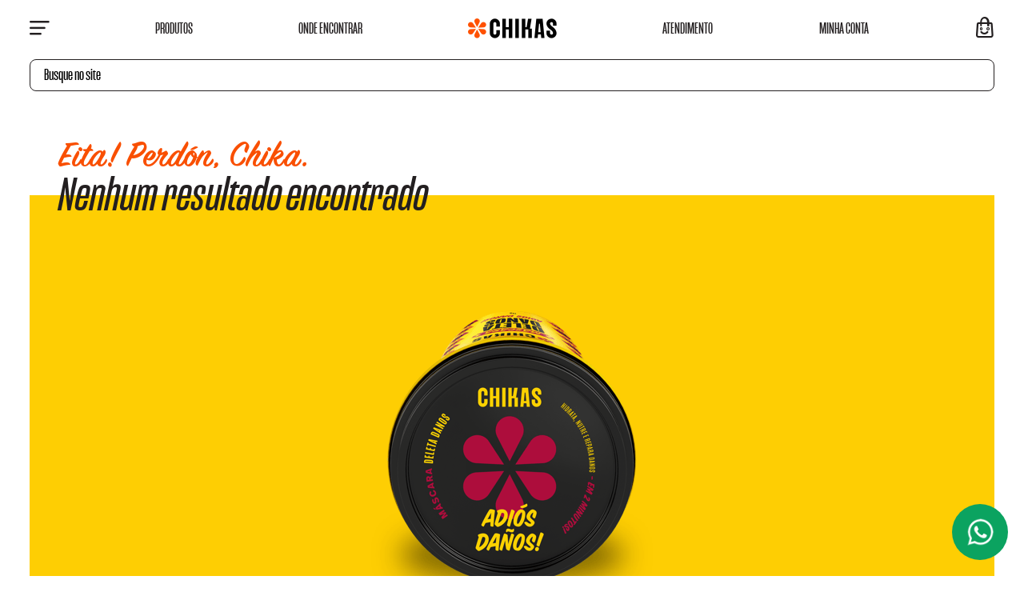

--- FILE ---
content_type: text/html; charset=utf-8
request_url: https://www.chikas.com.br/Sistema/buscavazia?ft=termos-e-politicas
body_size: 8200
content:
<!DOCTYPE html >
<html xmlns="http://www.w3.org/1999/xhtml" xmlns:vtex="http://www.vtex.com.br/2009/vtex-common" xmlns:vtex.cmc="http://www.vtex.com.br/2009/vtex-commerce" lang="en-us">
  <head><meta name="language" content="pt-BR" />
<meta name="country" content="BRA" />
<meta name="currency" content="R$" />
<meta charset="UTF-8" /><meta name="viewport" content="width=device-width, initial-scale=1.0" /><meta http-equiv="X-UA-Compatible" content="ie=edge" /><link rel="apple-touch-icon" sizes="57x57" href="/arquivos/apple-icon-57x57.png?v=637139383735100000" /><link rel="apple-touch-icon" sizes="60x60" href="/arquivos/apple-icon-60x60.png?v=637139383844600000" /><link rel="apple-touch-icon" sizes="72x72" href="/arquivos/apple-icon-72x72.png?v=637139383943670000" /><link rel="apple-touch-icon" sizes="76x76" href="/arquivos/apple-icon-76x76.png?v=637139384038600000" /><link rel="apple-touch-icon" sizes="114x114" href="/arquivos/apple-icon-114x114.png?v=637139384155300000" /><link rel="apple-touch-icon" sizes="120x120" href="/arquivos/apple-icon-120x120.png?v=637139384272200000" /><link rel="apple-touch-icon" sizes="144x144" href="/arquivos/apple-icon-144x144.png?v=637139384377330000" /><link rel="apple-touch-icon" sizes="152x152" href="/arquivos/apple-icon-152x152.png?v=637139384528230000" /><link rel="apple-touch-icon" sizes="180x180" href="/arquivos/apple-icon-180x180.png?v=637139384666400000" /><link rel="icon" type="image/png" sizes="192x192" href="/arquivos/android-icon-192x192.png?v=637139383529400000" /><link rel="icon" type="image/png" sizes="32x32" href="/arquivos/favicon-32x32.png?v=637139385416570000" /><link rel="icon" type="image/png" sizes="96x96" href="/arquivos/favicon-96x96.png?v=637139385553370000" /><link rel="icon" type="image/png" sizes="16x16" href="/arquivos/favicon-16x16.png?v=637139385292130000" /><meta name="msapplication-TileColor" content="#f94f00" /><meta name="msapplication-TileImage" content="/arquivos/ms-icon-144x144.png?v=638201798946800000" /><meta name="theme-color" content="#f94f00" /><title>Sistema – Chikas</title><script type="text/javascript" language="javascript">var jscheckoutUrl = 'https://www.chikas.com.br/checkout/#/cart';var jscheckoutAddUrl = 'https://www.chikas.com.br/checkout/cart/add';var jscheckoutGiftListId = '';var jsnomeSite = 'bioextratusvirtual';var jsnomeLoja = 'chikas';var jssalesChannel = '3';var defaultStoreCurrency = 'R$';var localeInfo = {"CountryCode":"BRA","CultureCode":"pt-BR","CurrencyLocale":{"RegionDisplayName":"Brazil","RegionName":"BR","RegionNativeName":"Brasil","TwoLetterIsoRegionName":"BR","CurrencyEnglishName":"Brazilian Real","CurrencyNativeName":"Real","CurrencySymbol":"R$","ISOCurrencySymbol":"BRL","Locale":1046,"Format":{"CurrencyDecimalDigits":2,"CurrencyDecimalSeparator":",","CurrencyGroupSeparator":".","CurrencyGroupSize":3,"StartsWithCurrencySymbol":true},"FlagUrl":"http://www.geonames.org/flags/x/br.gif"}};</script> 
<script type="text/javascript" language="javascript">vtxctx = {"searchTerm":"Sistema","isOrder":"0","isCheck":"0","isCart":"0","actionType":"","actionValue":"","login":null,"url":"www.chikas.com.br","transurl":"www.chikas.com.br"};</script> 
<script language="javascript" src="https://io.vtex.com.br/front-libs/jquery/1.8.3/jquery-1.8.3.min.js?v=1.0.0.0"   type="text/javascript"></script>
<script language="javascript" src="https://bioextratusvirtual.vteximg.com.br/scripts/swfobject.js?v=1.0.0.0"   type="text/javascript"></script>
<script language="javascript" src="https://bioextratusvirtual.vteximg.com.br/scripts/vtex.ajax.wait.js?v=1.0.0.0"   type="text/javascript"></script>
<script language="javascript" src="https://bioextratusvirtual.vteximg.com.br/scripts/vtex.common.js?v=1.0.0.0"   type="text/javascript"></script>
<script language="javascript" src="https://vtex.vtexassets.com/_v/public/assets/v1/npm/@vtex/render-extension-loader@0.1.6/lib/render-extension-loader.js?v=1.0.0.0"   type="text/javascript"></script>
<script language="javascript" src="https://io.vtex.com.br/rc/rc.js?v=1.0.0.0"   type="text/javascript"></script>
<script language="javascript" src="https://activity-flow.vtex.com/af/af.js?v=1.0.0.0"   type="text/javascript"></script>
<script language="javascript" src="https://bioextratusvirtual.vteximg.com.br/scripts/vtex.tagmanager.helper.js?v=1.0.0.0"   type="text/javascript"></script>
<script language="javascript" src="https://io.vtex.com.br/portal-ui/v1.21.0/scripts/vtex-events-all.min.js?v=1.0.0.0"   type="text/javascript"></script>
<script language="javascript" src="https://io.vtex.com.br/portal-ui/v1.21.0/scripts/vtex-analytics.js?v=1.0.0.0"   type="text/javascript"></script>
<script language="javascript" src="https://io.vtex.com.br/front-libs/front-i18n/0.7.2/vtex-i18n.min.js?v=1.0.0.0"   type="text/javascript"></script>
<script language="javascript" src="https://io.vtex.com.br/front-libs/front-utils/3.0.8/underscore-extensions.js?v=1.0.0.0"   type="text/javascript"></script>
<script language="javascript" src="https://bioextratusvirtual.vteximg.com.br/scripts/currency-format.min.js?v=1.0.0.0"   type="text/javascript"></script>
<script language="javascript" src="https://io.vtex.com.br/front-libs/dustjs-linkedin/2.3.5/dust-core-2.3.5.min.js?v=1.0.0.0"   type="text/javascript"></script>
<script language="javascript" src="https://io.vtex.com.br/vtex.js/v2.13.1/vtex.min.js?v=1.0.0.0"   type="text/javascript"></script>
<script language="javascript" src="https://bioextratusvirtual.vteximg.com.br/scripts/jquery.ui.core.js?v=1.0.0.0"   type="text/javascript"></script>
<script language="javascript" src="https://bioextratusvirtual.vteximg.com.br/scripts/autocomplete/jquery.ui.widget.js?v=1.0.0.0"   type="text/javascript"></script>
<script language="javascript" src="https://bioextratusvirtual.vteximg.com.br/scripts/autocomplete/jquery.ui.position.js?v=1.0.0.0"   type="text/javascript"></script>
<script language="javascript" src="https://bioextratusvirtual.vteximg.com.br/scripts/autocomplete/jquery.ui.autocomplete.js?v=1.0.0.0"   type="text/javascript"></script>
<script language="javascript" src="https://bioextratusvirtual.vteximg.com.br/scripts/vtex.commerce.search.js?v=1.0.0.0"   type="text/javascript"></script>
<script language="javascript" src="https://bioextratusvirtual.vteximg.com.br/scripts/vtex.viewpart.fulltextsearchbox.js?v=1.0.0.0"   type="text/javascript"></script>
<script language="javascript" src="https://io.vtex.com.br/portal-plugins/2.9.13/js/portal-template-as-modal.min.js?v=1.0.0.0"   type="text/javascript"></script>
<script language="javascript" src="https://io.vtex.com.br/portal-plugins/2.9.13/js/portal-sku-selector-with-template-v2.min.js?v=1.0.0.0"   type="text/javascript"></script>
<script language="javascript" src="https://bioextratusvirtual.vteximg.com.br/scripts/vtex.cookie.js?v=1.0.0.0"   type="text/javascript"></script>
<script language="javascript" src="https://bioextratusvirtual.vteximg.com.br/scripts/jquery.pager.js?v=1.0.0.0"   type="text/javascript"></script>
<link href="/arquivos/jquery.buylist.css?v=2" rel="stylesheet" type="text/css" /><link href="/arquivos/main-chikas-v1.css?v=1.3" rel="stylesheet" type="text/css" /><link href="/arquivos/custom-yourview.css?v=15" rel="stylesheet" type="text/css" /><link href="/arquivos/category-chikas.css?v=637129696770930000" rel="stylesheet" type="text/css" /><script language="javascript">var ___scriptPathTransac = '';</script><script language="javascript">var ___scriptPath = '';</script>
<!-- Start - WebAnalyticsViewPart -->
<script> var defaultUtmFromFolder = '';</script>
<!-- CommerceContext.Current.VirtualFolder.Name: buscavazia -->

<script>
vtex.events.addData({"pageCategory":"buscavazia","pageDepartment":null,"pageUrl":"http://www.chikas.com.br/Sistema/buscavazia?ft=termos-e-politicas","pageTitle":"Sistema – Chikas","skuStockOutFromShelf":[],"skuStockOutFromProductDetail":[],"shelfProductIds":[],"accountName":"chikas","pageFacets":[]});
</script>

<script>
(function(w,d,s,l,i){w[l]=w[l]||[];w[l].push({'gtm.start':
                            new Date().getTime(),event:'gtm.js'});var f=d.getElementsByTagName(s)[0],
                            j=d.createElement(s),dl=l!='dataLayer'?'&l='+l:'';j.async=true;j.src=
                            '//www.googletagmanager.com/gtm.js?id='+i+dl;f.parentNode.insertBefore(j,f);
                            })(window,document,'script','dataLayer','GTM-T7M5BB6');
</script>

<script>
var helper = new vtexTagManagerHelper('otherView'); helper.init();
</script>

<!-- End - WebAnalyticsViewPart -->
<link rel="canonical" href="https://www.chikas.com.br/sistema" /></head>
  <body class="resultado-busca"><div class="ajax-content-loader" rel="/no-cache/callcenter/disclaimer"></div><!-- Controle Customizado Menu --><section class="dd-m-globalnav dd-hide" data-modal="globalnav">
	<button class="dd-m-globalnav__close" data-close="globalnav">
	  <i class="icon-close"></i>
	</button>

	<div class="dd-m-globalnav-wrapper">
	  <ul class="dd-m-globalnav-menu">
		<li class="dd-m-globalnav-menu__item">
		  Olá! <a href="/account" class="name-client"><span></span></a><a href="/account/" class="item-hide-user dd-m-globalnav-menu__link"><span>Entre</span></a> <span class="item-hide-user"> ou </span> <a href="/account/" class="item-hide-user dd-m-globalnav-menu__link"><span>registre-se</span></a></li>
	  </ul>
	  <ul class="dd-m-globalnav-menu">
		<li class="dd-m-globalnav-menu__item">
		  <a href="/" class="dd-m-globalnav-menu__link"><span>Página inicial</span></a>
		</li>
		<li class="dd-m-globalnav-menu__item user-logged">
		  <a href="/account" class="dd-m-globalnav-menu__link"><span>Minha conta</span></a>
		</li>
		<li class="dd-m-globalnav-menu__item dd-m-globalnav-menu__item--has-submenu" data-submenu="true">
		  <a href="/linha-de-produtos" data-submenu="open" class="dd-m-globalnav-menu__link"><span>Linhas de produtos</span></a>
		  <a href="/linhas-de-produtos" class="dd-m-globalnav-menu__link title-submenu"><span>Linhas de produtos</span></a>
		  <ul class="dd-m-globalnav-submenu">
			<li class="dd-m-globalnav-menu__item">
			  <a href="/linhas-de-produtos/acorda-cachos?O=OrderByScoreASC" class="dd-m-globalnav-menu__link"><span>Acorda Cachos</span></a>
			</li>
			<li class="dd-m-globalnav-menu__item">
			  <a href="/linhas-de-produtos/adios-queda?O=OrderByScoreASC" class="dd-m-globalnav-menu__link"><span>Adiós Queda</span></a>
			</li>
			<li class="dd-m-globalnav-menu__item">
			  <a href="/linhas-de-produtos/combinacion?O=OrderByScoreASC" class="dd-m-globalnav-menu__link"><span>Combinación</span></a>
			</li>
			<li class="dd-m-globalnav-menu__item">
			  <a href="/linhas-de-produtos/cresce-e-aparece?O=OrderByScoreASC" class="dd-m-globalnav-menu__link"><span>Cresce & Aparece</span></a>
			</li>
			<li class="dd-m-globalnav-menu__item">
			  <a href="/linhas-de-produtos/crespo-poderoso?O=OrderByScoreASC" class="dd-m-globalnav-menu__link"><span>Crespo Poderoso</span></a>
			</li>
			<li class="dd-m-globalnav-menu__item">
			  <a href="/linhas-de-produtos/deleta-danos?O=OrderByScoreASC" class="dd-m-globalnav-menu__link"><span>Deleta Danos</span></a>
			</li>
			<li class="dd-m-globalnav-menu__item">
			  <a href="/linhas-de-produtos/desliza-liso?O=OrderByScoreASC" class="dd-m-globalnav-menu__link"><span>Desliza Liso</span></a>
			</li>
			<li class="dd-m-globalnav-menu__item">
			  <a href="/linhas-de-produtos/hidrata-cabelo?O=OrderByScoreASC" class="dd-m-globalnav-menu__link"><span>Hidrata Cabelo</span></a>
			</li>
			<li class="dd-m-globalnav-menu__item">
			  <a href="/linhas-de-produtos/livre-leve-e-solto?O=OrderByScoreASC" class="dd-m-globalnav-menu__link"><span>Livre Leve e Solto</span></a>
			</li>
			<li class="dd-m-globalnav-menu__item">
			  <a href="/linhas-de-produtos/matiza-loiro?O=OrderByScoreASC" class="dd-m-globalnav-menu__link"><span>Matiza Loiro</span></a>
			</li>
			<li class="dd-m-globalnav-menu__item dd-m-globalnav-menu__item--back">
			  <a href="#" data-submenu="close" class="dd-m-globalnav-menu__link"><span>Voltar</span></a>
			</li>
		  </ul>
		</li>
		<li class="dd-m-globalnav-menu__item dd-m-globalnav-menu__item--has-submenu" data-submenu="true">
		  <a href="/linha-de-produtos" data-submenu="open" class="dd-m-globalnav-menu__link"><span>Tipo de Produto</span></a>
		  <a href="/linhas-de-produtos" class="dd-m-globalnav-menu__link title-submenu"><span>Tipo de Produto</span></a>
		  <ul class="dd-m-globalnav-submenu">
			<li class="dd-m-globalnav-menu__item">
			  <a href="/linhas-de-produtos/Shampoo?map=c,specificationFilter_125&O=OrderByScoreASC" class="dd-m-globalnav-menu__link"><span>Shampoo</span></a>
			</li>
			<li class="dd-m-globalnav-menu__item">
			  <a href="/linhas-de-produtos/Condicionador?map=c,specificationFilter_125&O=OrderByScoreASC" class="dd-m-globalnav-menu__link"><span>Condicionador</span></a>
			</li>
			<li class="dd-m-globalnav-menu__item">
			  <a href="/linhas-de-produtos/Máscara?map=c,specificationFilter_125&O=OrderByScoreASC" class="dd-m-globalnav-menu__link"><span>Máscara</span></a>
			</li>
			<li class="dd-m-globalnav-menu__item">
			  <a href="/linhas-de-produtos/Dose?map=c,specificationFilter_125&O=OrderByScoreASC" class="dd-m-globalnav-menu__link"><span>Dose</span></a>
			</li>
			<li class="dd-m-globalnav-menu__item">
			  <a href="/linhas-de-produtos/Finalizador?map=c,specificationFilter_125&O=OrderByScoreASC" class="dd-m-globalnav-menu__link"><span>Finalizador</span></a>
			</li>
			<li class="dd-m-globalnav-menu__item">
			  <a href="/linhas-de-produtos/Loção?map=c,specificationFilter_125&O=OrderByScoreASC" class="dd-m-globalnav-menu__link"><span>Loção</span></a>
			</li>
<li class="dd-m-globalnav-menu__item">
			  <a href="/linhas-de-produtos/Óleo%20e%20Sérum?map=c,specificationFilter_125&O=OrderByScoreASC" class="dd-m-globalnav-menu__link"><span>Óleo e Sérum</span></a>
			</li>
			<li class="dd-m-globalnav-menu__item dd-m-globalnav-menu__item--back">
			  <a href="#" data-submenu="close" class="dd-m-globalnav-menu__link"><span>Voltar</span></a>
			</li>
		  </ul>
		</li>
		<li class="dd-m-globalnav-menu__item dd-m-globalnav-menu__item--has-submenu" data-submenu="true">
		  <a href="/linha-de-produtos" data-submenu="open" class="dd-m-globalnav-menu__link"><span>Acessórios de Cetim</span></a>
		  <a href="/linhas-de-produtos/acessorios-chikas?O=OrderByScoreASC" class="dd-m-globalnav-menu__link title-submenu"><span>Acessórios de Cetim</span></a>
		  <ul class="dd-m-globalnav-submenu">
			<li class="dd-m-globalnav-menu__item">
			  <a href="/touca-cetim-chikas-m/p" class="dd-m-globalnav-menu__link"><span>Touca Noturna de Cetim</span></a>
			</li>
			<li class="dd-m-globalnav-menu__item">
			  <a href="/touca-difusora-chikas/p" class="dd-m-globalnav-menu__link"><span>Touca Difusora de Cetim</span></a>
			</li>
			<li class="dd-m-globalnav-menu__item dd-m-globalnav-menu__item--back">
			  <a href="#" data-submenu="close" class="dd-m-globalnav-menu__link"><span>Voltar</span></a>
			</li>
		  </ul>
		</li>
		<li class="dd-m-globalnav-menu__item">
		  <a href="/kits-chikas/kits-de-linhas?O=OrderByTopSaleDESC" class="dd-m-globalnav-menu__link"><span>Kits de Linhas</span></a>
		</li>
		<li class="dd-m-globalnav-menu__item">
		  <a href="/kits-chikas/cronograma-capilar?O=OrderByTopSaleDESC" class="dd-m-globalnav-menu__link"><span>Kits Cronograma Capilar</span></a>
		</li>
		<li class="dd-m-globalnav-menu__item">
		  <a href="/kits-chikas/mix-especiais?O=OrderByTopSaleDESC" class="dd-m-globalnav-menu__link"><span>Kits Mix Especiais</span></a>
		</li>
		<li class="dd-m-globalnav-menu__item">
		  <a href="/ofertas" class="dd-m-globalnav-menu__link"><span>Ofertas</span></a>
		</li>
		</ul>
	  <ul class="dd-m-globalnav-menu">
	  	<li class="dd-m-globalnav-menu__item">
		  <a href="/institucional/onde-encontrar-pdv" class="dd-m-globalnav-menu__link"><span>Onde Encontrar</span></a>
		</li>
		<li class="dd-m-globalnav-menu__item">
		  <a href="https://atendimento.chikas.com.br/hc/pt/requests/new" class="dd-m-globalnav-menu__link" target="_blank"><span>Fale Conosco</span></a>
		</li>
	  </ul>
	  <ul class="dd-m-globalnav-menu">
		<li class="dd-m-globalnav-menu__item">
		  <a href="/termos-e-politicas/central-de-privacidade" class="dd-m-globalnav-menu__link" target="_blank"><span>Central de Privacidade</span></a>
		</li>
		<li class="dd-m-globalnav-menu__item">
		  <a href="/termos-e-politicas/termo-de-uso" class="dd-m-globalnav-menu__link" target="_blank"><span>Termo de Uso</span></a>
		</li>
		<li class="dd-m-globalnav-menu__item">
		  <a href="/termos-e-politicas/politica-de-privacidade" class="dd-m-globalnav-menu__link" target="_blank"><span>Política de Privacidade</span></a>
		</li>
		<li class="dd-m-globalnav-menu__item">
		  <a href="/termos-e-politicas/politica-de-cookies" class="dd-m-globalnav-menu__link" target="_blank"><span>Política de Cookies</span></a>
		</li>
	  </ul>
	  <ul class="dd-m-globalnav-menu user-logged">
		<li class="dd-m-globalnav-menu__item">
		  <a href="/logout" class="dd-m-globalnav-menu__link"><span>Sair</span></a>
		</li>
	  </ul>
	</div>
</section><!-- ATENÇÃO, esse erro prejudica a performance do seu site, o conteudo de nome Menu Chikas não foi renderizado por nao ser um XDocument válido, erro: - An error occurred while parsing EntityName. Line 32, position 119.--><!-- /Controle Customizado Menu --><!-- Controle Header --><header class="dd-l-header" role="banner"><nav class="dd-l-header-nav"><button class="dd-l-header-nav__button dd-l-header-nav__button__menu" data-open="globalnav" title="Abrir menu" aria-label="Menu"><i class="icon-menu"></i></button><ul class="menu-header-left hidden-xs"><li class="item-menu"><a href="/linhas-de-produtos?O=OrderByTopSaleDESC">Produtos</a></li><li class="item-menu"><a href="/institucional/onde-encontrar-pdv">Onde Encontrar</a></li></ul><a class="dd-l-header-nav__logo" href="/"><img src="/arquivos/logo-chikas-header.png?v=637196410742030000" class="logo-chikas"></img></a><ul class="menu-header-right hidden-xs"><li class="item-menu"><a href="https://atendimento.chikas.com.br/hc/pt/requests/new">Atendimento</a></li><li class="item-menu"><a href="/account">Minha Conta</a></li></ul><a class="dd-l-header-nav__button dd-l-header-nav__button__cart" title="Ver carrinho" href="/checkout/#/cart"><i class="icon-bag"></i><span class="qty-cart">0</span></a></nav><div class="dd-m-search"><div class="dd-m-search-control"><i class="icon-search"></i><script type="text/javascript" language="javascript"> /*<![CDATA[*/ $(document).ready(function(){currentDept = '0'; enableFullTextSearchBox('ftBox1f9df136080947c09b0096a4f2a553ce', 'ftDept1f9df136080947c09b0096a4f2a553ce', 'ftIdx1f9df136080947c09b0096a4f2a553ce', 'ftBtn1f9df136080947c09b0096a4f2a553ce', '/SEARCHTERM','Busque no site' );}); /*]]>*/ </script><fieldset class="busca"><legend>Buscar</legend><label>Buscar</label><select id="ftDept1f9df136080947c09b0096a4f2a553ce"><option value="">Todo o Site</option><option value="48">Reservado</option><option value="52">Categorias</option><option value="54">Todos Produtos</option><option value="53">Tipos de cabelo</option><option value="55">Resultados esperados</option><option value="8">Linhas de Produtos</option><option value="113">Kits</option><option value="66">Ofertas</option><option value="128">INTEGRACAO</option><option value="262">Kits Aneethun</option><option value="279">Kits Chikas</option></select><input type="hidden" id=ftIdx1f9df136080947c09b0096a4f2a553ce value="" /><input id="ftBox1f9df136080947c09b0096a4f2a553ce" class="fulltext-search-box" type="text" size="20" accesskey="b" /><input id="ftBtn1f9df136080947c09b0096a4f2a553ce" type="button" value="Buscar" class="btn-buscar" /></fieldset></div></div></header><!-- /Controle Header --><main class="dd-l-main"><section class="dd-m-carousel-wrapper dd-m-carousel-default dd-m-carousel--has-title"><header class="dd-m-carousel-wrapper-header"><h4 class="dd-m-carousel-wrapper-header__subtitle">Eita! Perdón, Chika.</h4><h3 class="dd-m-carousel-wrapper-header__title">Nenhum resultado encontrado</h3></header><section data-carousel="default" class="slider-promotion-lg dd-m-carousel dd-m-carousel--wide dd-m-carousel--tall hidden-xs hidden-sm hidden-md"><div class="box-banner"><a><img width="1232" height="514" id="ihttps://bioextratusvirtual.vteximg.com.br/arquivos/ids/158684/FlowSearch4.png?v=637174647653030000" alt="Banner Desk HD" src="https://bioextratusvirtual.vteximg.com.br/arquivos/ids/158684/FlowSearch4.png?v=637174647653030000" complete="complete"/></a></div></section><section data-carousel="default" class="slider-promotion-lg dd-m-carousel dd-m-carousel--wide dd-m-carousel--tall hidden-xs hidden-sm hidden-lg"><div class="box-banner"><a><img width="950" height="514" id="ihttps://bioextratusvirtual.vteximg.com.br/arquivos/ids/158685/FlowSearch3.png?v=637174648300900000" alt="Banner Desk" src="https://bioextratusvirtual.vteximg.com.br/arquivos/ids/158685/FlowSearch3.png?v=637174648300900000" complete="complete"/></a></div></section><section data-carousel="default" class="slider-promotion-lg dd-m-carousel dd-m-carousel--wide dd-m-carousel--tall hidden-xs hidden-md hidden-lg"><div class="box-banner"><a><img width="322" height="430" id="ihttps://bioextratusvirtual.vteximg.com.br/arquivos/ids/158686/FlowSearch2.png?v=637174648762930000" alt="Banner Tablet" src="https://bioextratusvirtual.vteximg.com.br/arquivos/ids/158686/FlowSearch2.png?v=637174648762930000" complete="complete"/></a></div></section><section data-carousel="default" class="slider-promotion-lg dd-m-carousel dd-m-carousel--wide dd-m-carousel--tall hidden-lg hidden-md hidden-sm"><div class="box-banner"><a><img width="322" height="430" id="ihttps://bioextratusvirtual.vteximg.com.br/arquivos/ids/158687/FlowSearch1.png?v=637174652545870000" alt="Banner Mobile" src="https://bioextratusvirtual.vteximg.com.br/arquivos/ids/158687/FlowSearch1.png?v=637174652545870000" complete="complete"/></a></div></section><nav class="dd-m-carousel-nav"></nav></section><section class="dd-m-carousel-wrapper dd-m-carousel-products-sm dd-m-carousel--has-title"><header class="dd-m-carousel-wrapper-header"><h4 class="dd-m-carousel-wrapper-header__subtitle">Dá uma olhada!</h4><h3 class="dd-m-carousel-wrapper-header__title">Você pode gostar destes</h3></header><section data-carousel="products-featured" class="products-featured dd-m-carousel--wide"></section><!-- /.products --></section></main><!-- templateFooter --><footer class="dd-l-footer"><!-- Trustvox --><script type="text/javascript">
 var _trustvox_shelf_rate = _trustvox_shelf_rate || [];
 _trustvox_shelf_rate.push(['_storeId', '117038']);
 _trustvox_shelf_rate.push(['_productContainer', 'body']);
 _trustvox_shelf_rate.push(['_watchSubtree', true]);
</script><script type="text/javascript" async="true" src="https://rate.trustvox.com.br/widget.js"></script><script type="text/javascript" src="https://certificate.trustvox.com.br/widget.js"></script><!-- /Trustvox --><div class="dd-l-footer__header"><svg width="103" height="30" viewBox="0 0 119 38" fill="none" xmlns="http://www.w3.org/2000/svg"><path d="M17.9196 15.6832V9.86418C17.9196 4.93137 13.9068 0.918571 8.97314 0.918571C4.04032 0.918571 0.0275269 4.93137 0.0275269 9.86418V28.1308C0.0275269 33.0636 4.04032 37.0772 8.97314 37.0772C13.9068 37.0772 17.9196 33.0636 17.9196 28.1308V22.3126H11.6011V27.9214C11.6011 29.2547 10.6375 30.3986 9.35903 30.5815C9.23093 30.6009 9.10123 30.6097 8.97314 30.6097C7.52383 30.6097 6.3452 29.4303 6.3452 27.9818V10.0736C6.3452 8.74115 7.30953 7.59717 8.58805 7.41268C8.71614 7.39495 8.84504 7.38529 8.97314 7.38529C10.4224 7.38529 11.6011 8.56472 11.6011 10.014V15.6832H17.9196Z" fill="#ffffff" /><path d="M118.871 27.2319C118.856 26.7469 118.745 25.3427 117.972 23.5019C116.784 20.6758 114.632 18.1211 111.578 15.9097L111.571 15.9057L111.566 15.9025C110.997 15.4715 109.611 14.3597 108.57 13.0054C106.708 10.6587 107.427 9.22225 107.427 9.22225L107.428 9.22306C107.736 8.28209 108.538 7.55703 109.532 7.41444C109.66 7.39591 109.791 7.38705 109.918 7.38705C111.367 7.38705 112.546 8.56567 112.546 10.015V14.0407H118.864V9.86514C118.864 4.93232 114.852 0.919525 109.918 0.919525C105.114 0.919525 101.192 4.67372 100.982 9.46797L100.973 10.2027V10.2252L100.972 10.2478C100.934 10.815 100.804 15.9411 107.672 21.0576L107.682 21.0665L107.694 21.0753C107.836 21.1906 108.031 21.3356 108.257 21.5031C109.703 22.5762 112.394 24.5734 112.544 27.2247L112.546 27.2448V28.3904C112.546 29.7245 111.582 30.3988 110.303 30.5817C110.176 30.601 110.046 30.6099 109.918 30.6099C108.469 30.6099 107.29 29.4304 107.29 27.9819V25.8277V25.1236H107.297V23.9417L107.29 23.2513H100.972V28.131C100.972 33.0638 104.985 37.0774 109.918 37.0774C114.852 37.0774 118.864 33.0638 118.864 28.131V28.1197H118.871L118.874 27.7032L118.871 27.2319Z" fill="#ffffff" /><path d="M51.702 1.14745H45.3843V36.8695H51.702V1.14745Z" fill="#ffffff" /><path d="M33.7958 16.1029V16.807H33.0917H29.244H28.5399V16.1029V1.14817H22.2214V36.8694H28.5399V21.6569V20.9527H33.7958V36.8694H40.1143V1.14817H33.7958V16.1029Z" fill="#ffffff" /><path d="M71.423 19.4994L71.5543 18.6833L74.378 1.17154H68.078L65.6523 16.2157L65.5572 16.807H64.9579H63.996H63.2918V16.1029V1.17154H56.9734V36.8718H63.2918V21.6569V20.9527H68.563V36.8702H74.8807V19.4994H72.2487H71.423Z" fill="#ffffff" /><path d="M89.8339 26.0701H87.0448H86.2723L86.344 25.3007L87.7385 10.3508H89.1411L90.5348 25.3007L90.6065 26.0701H89.8339ZM82.8113 1.17154L79.4801 36.8968H85.262L85.8276 30.8361L85.888 30.1972H90.9916L91.0512 30.8361L91.6167 36.8968H97.3987L94.0682 1.17154H82.8113Z" fill="#ffffff" /></svg></div><div class="dd-l-footer__content"><ul class="dd-l-footer__list"><li><a href="/account" title="Minha Conta"><span>Minha Conta</span></a></li></ul><!--<ul class="dd-l-footer__list">
		<li>
		  <a href="/promocoes" title="Promoções">
			<span>Promoções</span>
		  </a>
		</li>
		<li>
		  <a href="#" title="Serviços">
			<span>Serviços</span>
		  </a>
		</li>
	  </ul>

	  <ul class="dd-l-footer__list">
		<li>
		  <a href="/institucional/sobre-a-chikas" title="Sobre Chikas">
			<span>Sobre Chikas</span>
		  </a>
		</li>
	  </ul>--><ul class="dd-l-footer__list"><li><a href="/institucional/onde-encontrar-pdv" title="Onde Encontrar"><span>Onde Encontrar</span></a></li><li><a href="https://atendimento.chikas.com.br/hc/pt/requests/new" title="Fale Conosco"><span>Fale Conosco</span></a></li></ul><ul class="dd-l-footer__list"><li><a href="/termos-e-politicas/central-de-privacidade" title="Central de Privacidade"><span>Central de Privacidade</span></a></li><li><a href="/termos-e-politicas/termo-de-uso" title="Central de Privacidade"><span>Termo de Uso</span></a></li><li><a href="/termos-e-politicas/politica-de-privacidade" title="Central de Privacidade"><span>Política de Privacidade</span></a></li><li><a href="/termos-e-politicas/politica-de-cookies" title="Central de Privacidade"><span>Política de Cookies</span></a></li></ul><ul class="dd-l-footer__list midias-footer"><li><a href="https://www.instagram.com/chikascosmeticos/" target="_blank" title="Instagram Chikas"><img src="/arquivos/ico-ig-footer.png?v=637191140276000000" /><span>/CHIKASCOSMETICOS</span></a></li><li><a href="https://www.facebook.com/chikascosmeticos" target="_blank" title="Facebook Chikas"><img src="/arquivos/ico-fb-footer.png?v=637191140162170000" /><span>/CHIKASCOSMETICOS</span></a></li><li><a href="https://www.youtube.com/channel/UCqzeaE2de4uVHdLoWAKCe5Q" target="_blank" title="Youtube Chikas"><img src="/arquivos/ico-yt-footer.png?v=637191140299000000" /><span>/CHIKASCOSMETICOS</span></a></li></ul><div class="dd-l-footer__copy"><p>Chikas 2024 - Todos os direitos reservados</p></div></div></footer><!-- / templateFooter --><script src="https://cdn.jsdelivr.net/npm/sweetalert2@7.28.4/dist/sweetalert2.all.min.js"></script><script src="/arquivos/vendor-chikas.js?v=1"></script><script src="/arquivos/minicart-chikas.js?v=1"></script><script src="/arquivos/main-chikas.js?v=6"></script><script src="/arquivos/chikas-app.js?v=87"></script><script src="/arquivos/jquery.cookie.js?v=637161659628900000"></script><script src="/arquivos/giungla-wishlist-chikas.js?v=20"></script><script src="/arquivos/vtex-smartResearch.min.js?v=1"></script><script src="/arquivos/category-filter.js?v=15"></script><script language="javascript" src="https://bioextratusvirtual.vteximg.com.br/scripts/track.js?v=1.0.0.0"   type="text/javascript"></script>
<script language="javascript" src="https://bioextratusvirtual.vteximg.com.br/scripts/thickbox.js?v=1.0.0.0"   type="text/javascript"></script>
<script language="javascript" src="https://bioextratusvirtual.vteximg.com.br/scripts/json2.js?v=1.0.0.0"   type="text/javascript"></script>
<script language="javascript" src="https://bioextratusvirtual.vteximg.com.br/scripts/vtex.viewpart.callcenterdisclaimer.js?v=1.0.0.0"   type="text/javascript"></script>
<script language="javascript" src="https://bioextratusvirtual.vteximg.com.br/scripts/vtex.viewpart.ajaxloader_v2.js?v=1.0.0.0"   type="text/javascript"></script>
<script language="javascript" src="https://bioextratusvirtual.vteximg.com.br/scripts/vtex.commerce.batchbuy.js?v=1.0.0.0"   type="text/javascript"></script>
<script language="javascript" src="https://bioextratusvirtual.vteximg.com.br/scripts/vtex.jsevents.js?v=1.0.0.0"   type="text/javascript"></script>
<script language="javascript" src="https://bioextratusvirtual.vteximg.com.br/scripts/vtex.skuevents.js?v=1.0.0.0"   type="text/javascript"></script>
<script language="javascript" src="https://bioextratusvirtual.vteximg.com.br/scripts/vtex.skuevents.skudatafetcher.js?v=1.0.0.0"   type="text/javascript"></script>
<script language="javascript" src="https://bioextratusvirtual.vteximg.com.br/scripts/jquery.livequery.min.js?v=1.0.0.0"   type="text/javascript"></script>
<script language="javascript" src="https://bioextratusvirtual.vteximg.com.br/scripts/prettyphoto/js/jquery.prettyphoto.js?v=1.0.0.0"   type="text/javascript"></script>
<script language="javascript" src="https://bioextratusvirtual.vteximg.com.br/scripts/prettyphoto/js/lean-prettyphoto.js?v=1.0.0.0"   type="text/javascript"></script>
<script language="javascript" src="https://bioextratusvirtual.vteximg.com.br/scripts/vtex.commerce.compare.js?v=1.0.0.0"   type="text/javascript"></script>
<script language="javascript" src="https://bioextratusvirtual.vteximg.com.br/scripts/mobile/vtex.make.mobile.pager.js?v=1.0.0.0"   type="text/javascript"></script>
</body>
</html>

--- FILE ---
content_type: text/html; charset=utf-8
request_url: https://www.chikas.com.br/Sistema/buscavazia?ft=termos-e-politicas
body_size: 8196
content:
<!DOCTYPE html >
<html xmlns="http://www.w3.org/1999/xhtml" xmlns:vtex="http://www.vtex.com.br/2009/vtex-common" xmlns:vtex.cmc="http://www.vtex.com.br/2009/vtex-commerce" lang="en-us">
  <head><meta name="language" content="pt-BR" />
<meta name="country" content="BRA" />
<meta name="currency" content="R$" />
<meta charset="UTF-8" /><meta name="viewport" content="width=device-width, initial-scale=1.0" /><meta http-equiv="X-UA-Compatible" content="ie=edge" /><link rel="apple-touch-icon" sizes="57x57" href="/arquivos/apple-icon-57x57.png?v=637139383735100000" /><link rel="apple-touch-icon" sizes="60x60" href="/arquivos/apple-icon-60x60.png?v=637139383844600000" /><link rel="apple-touch-icon" sizes="72x72" href="/arquivos/apple-icon-72x72.png?v=637139383943670000" /><link rel="apple-touch-icon" sizes="76x76" href="/arquivos/apple-icon-76x76.png?v=637139384038600000" /><link rel="apple-touch-icon" sizes="114x114" href="/arquivos/apple-icon-114x114.png?v=637139384155300000" /><link rel="apple-touch-icon" sizes="120x120" href="/arquivos/apple-icon-120x120.png?v=637139384272200000" /><link rel="apple-touch-icon" sizes="144x144" href="/arquivos/apple-icon-144x144.png?v=637139384377330000" /><link rel="apple-touch-icon" sizes="152x152" href="/arquivos/apple-icon-152x152.png?v=637139384528230000" /><link rel="apple-touch-icon" sizes="180x180" href="/arquivos/apple-icon-180x180.png?v=637139384666400000" /><link rel="icon" type="image/png" sizes="192x192" href="/arquivos/android-icon-192x192.png?v=637139383529400000" /><link rel="icon" type="image/png" sizes="32x32" href="/arquivos/favicon-32x32.png?v=637139385416570000" /><link rel="icon" type="image/png" sizes="96x96" href="/arquivos/favicon-96x96.png?v=637139385553370000" /><link rel="icon" type="image/png" sizes="16x16" href="/arquivos/favicon-16x16.png?v=637139385292130000" /><meta name="msapplication-TileColor" content="#f94f00" /><meta name="msapplication-TileImage" content="/arquivos/ms-icon-144x144.png?v=638201798946800000" /><meta name="theme-color" content="#f94f00" /><title>Sistema – Chikas</title><script type="text/javascript" language="javascript">var jscheckoutUrl = 'https://www.chikas.com.br/checkout/#/cart';var jscheckoutAddUrl = 'https://www.chikas.com.br/checkout/cart/add';var jscheckoutGiftListId = '';var jsnomeSite = 'bioextratusvirtual';var jsnomeLoja = 'chikas';var jssalesChannel = '3';var defaultStoreCurrency = 'R$';var localeInfo = {"CountryCode":"BRA","CultureCode":"pt-BR","CurrencyLocale":{"RegionDisplayName":"Brazil","RegionName":"BR","RegionNativeName":"Brasil","TwoLetterIsoRegionName":"BR","CurrencyEnglishName":"Brazilian Real","CurrencyNativeName":"Real","CurrencySymbol":"R$","ISOCurrencySymbol":"BRL","Locale":1046,"Format":{"CurrencyDecimalDigits":2,"CurrencyDecimalSeparator":",","CurrencyGroupSeparator":".","CurrencyGroupSize":3,"StartsWithCurrencySymbol":true},"FlagUrl":"http://www.geonames.org/flags/x/br.gif"}};</script> 
<script type="text/javascript" language="javascript">vtxctx = {"searchTerm":"Sistema","isOrder":"0","isCheck":"0","isCart":"0","actionType":"","actionValue":"","login":null,"url":"www.chikas.com.br","transurl":"www.chikas.com.br"};</script> 
<script language="javascript" src="https://io.vtex.com.br/front-libs/jquery/1.8.3/jquery-1.8.3.min.js?v=1.0.0.0"   type="text/javascript"></script>
<script language="javascript" src="https://bioextratusvirtual.vteximg.com.br/scripts/swfobject.js?v=1.0.0.0"   type="text/javascript"></script>
<script language="javascript" src="https://bioextratusvirtual.vteximg.com.br/scripts/vtex.ajax.wait.js?v=1.0.0.0"   type="text/javascript"></script>
<script language="javascript" src="https://bioextratusvirtual.vteximg.com.br/scripts/vtex.common.js?v=1.0.0.0"   type="text/javascript"></script>
<script language="javascript" src="https://vtex.vtexassets.com/_v/public/assets/v1/npm/@vtex/render-extension-loader@0.1.6/lib/render-extension-loader.js?v=1.0.0.0"   type="text/javascript"></script>
<script language="javascript" src="https://io.vtex.com.br/rc/rc.js?v=1.0.0.0"   type="text/javascript"></script>
<script language="javascript" src="https://activity-flow.vtex.com/af/af.js?v=1.0.0.0"   type="text/javascript"></script>
<script language="javascript" src="https://bioextratusvirtual.vteximg.com.br/scripts/vtex.tagmanager.helper.js?v=1.0.0.0"   type="text/javascript"></script>
<script language="javascript" src="https://io.vtex.com.br/portal-ui/v1.21.0/scripts/vtex-events-all.min.js?v=1.0.0.0"   type="text/javascript"></script>
<script language="javascript" src="https://io.vtex.com.br/portal-ui/v1.21.0/scripts/vtex-analytics.js?v=1.0.0.0"   type="text/javascript"></script>
<script language="javascript" src="https://io.vtex.com.br/front-libs/front-i18n/0.7.2/vtex-i18n.min.js?v=1.0.0.0"   type="text/javascript"></script>
<script language="javascript" src="https://io.vtex.com.br/front-libs/front-utils/3.0.8/underscore-extensions.js?v=1.0.0.0"   type="text/javascript"></script>
<script language="javascript" src="https://bioextratusvirtual.vteximg.com.br/scripts/currency-format.min.js?v=1.0.0.0"   type="text/javascript"></script>
<script language="javascript" src="https://io.vtex.com.br/front-libs/dustjs-linkedin/2.3.5/dust-core-2.3.5.min.js?v=1.0.0.0"   type="text/javascript"></script>
<script language="javascript" src="https://io.vtex.com.br/vtex.js/v2.13.1/vtex.min.js?v=1.0.0.0"   type="text/javascript"></script>
<script language="javascript" src="https://bioextratusvirtual.vteximg.com.br/scripts/jquery.ui.core.js?v=1.0.0.0"   type="text/javascript"></script>
<script language="javascript" src="https://bioextratusvirtual.vteximg.com.br/scripts/autocomplete/jquery.ui.widget.js?v=1.0.0.0"   type="text/javascript"></script>
<script language="javascript" src="https://bioextratusvirtual.vteximg.com.br/scripts/autocomplete/jquery.ui.position.js?v=1.0.0.0"   type="text/javascript"></script>
<script language="javascript" src="https://bioextratusvirtual.vteximg.com.br/scripts/autocomplete/jquery.ui.autocomplete.js?v=1.0.0.0"   type="text/javascript"></script>
<script language="javascript" src="https://bioextratusvirtual.vteximg.com.br/scripts/vtex.commerce.search.js?v=1.0.0.0"   type="text/javascript"></script>
<script language="javascript" src="https://bioextratusvirtual.vteximg.com.br/scripts/vtex.viewpart.fulltextsearchbox.js?v=1.0.0.0"   type="text/javascript"></script>
<script language="javascript" src="https://io.vtex.com.br/portal-plugins/2.9.13/js/portal-template-as-modal.min.js?v=1.0.0.0"   type="text/javascript"></script>
<script language="javascript" src="https://io.vtex.com.br/portal-plugins/2.9.13/js/portal-sku-selector-with-template-v2.min.js?v=1.0.0.0"   type="text/javascript"></script>
<script language="javascript" src="https://bioextratusvirtual.vteximg.com.br/scripts/vtex.cookie.js?v=1.0.0.0"   type="text/javascript"></script>
<script language="javascript" src="https://bioextratusvirtual.vteximg.com.br/scripts/jquery.pager.js?v=1.0.0.0"   type="text/javascript"></script>
<link href="/arquivos/jquery.buylist.css?v=2" rel="stylesheet" type="text/css" /><link href="/arquivos/main-chikas-v1.css?v=1.3" rel="stylesheet" type="text/css" /><link href="/arquivos/custom-yourview.css?v=15" rel="stylesheet" type="text/css" /><link href="/arquivos/category-chikas.css?v=637129696770930000" rel="stylesheet" type="text/css" /><script language="javascript">var ___scriptPathTransac = '';</script><script language="javascript">var ___scriptPath = '';</script>
<!-- Start - WebAnalyticsViewPart -->
<script> var defaultUtmFromFolder = '';</script>
<!-- CommerceContext.Current.VirtualFolder.Name: buscavazia -->

<script>
vtex.events.addData({"pageCategory":"buscavazia","pageDepartment":null,"pageUrl":"http://www.chikas.com.br/Sistema/buscavazia?ft=termos-e-politicas","pageTitle":"Sistema – Chikas","skuStockOutFromShelf":[],"skuStockOutFromProductDetail":[],"shelfProductIds":[],"accountName":"chikas","pageFacets":[]});
</script>

<script>
(function(w,d,s,l,i){w[l]=w[l]||[];w[l].push({'gtm.start':
                            new Date().getTime(),event:'gtm.js'});var f=d.getElementsByTagName(s)[0],
                            j=d.createElement(s),dl=l!='dataLayer'?'&l='+l:'';j.async=true;j.src=
                            '//www.googletagmanager.com/gtm.js?id='+i+dl;f.parentNode.insertBefore(j,f);
                            })(window,document,'script','dataLayer','GTM-T7M5BB6');
</script>

<script>
var helper = new vtexTagManagerHelper('otherView'); helper.init();
</script>

<!-- End - WebAnalyticsViewPart -->
<link rel="canonical" href="https://www.chikas.com.br/sistema" /></head>
  <body class="resultado-busca"><div class="ajax-content-loader" rel="/no-cache/callcenter/disclaimer"></div><!-- Controle Customizado Menu --><section class="dd-m-globalnav dd-hide" data-modal="globalnav">
	<button class="dd-m-globalnav__close" data-close="globalnav">
	  <i class="icon-close"></i>
	</button>

	<div class="dd-m-globalnav-wrapper">
	  <ul class="dd-m-globalnav-menu">
		<li class="dd-m-globalnav-menu__item">
		  Olá! <a href="/account" class="name-client"><span></span></a><a href="/account/" class="item-hide-user dd-m-globalnav-menu__link"><span>Entre</span></a> <span class="item-hide-user"> ou </span> <a href="/account/" class="item-hide-user dd-m-globalnav-menu__link"><span>registre-se</span></a></li>
	  </ul>
	  <ul class="dd-m-globalnav-menu">
		<li class="dd-m-globalnav-menu__item">
		  <a href="/" class="dd-m-globalnav-menu__link"><span>Página inicial</span></a>
		</li>
		<li class="dd-m-globalnav-menu__item user-logged">
		  <a href="/account" class="dd-m-globalnav-menu__link"><span>Minha conta</span></a>
		</li>
		<li class="dd-m-globalnav-menu__item dd-m-globalnav-menu__item--has-submenu" data-submenu="true">
		  <a href="/linha-de-produtos" data-submenu="open" class="dd-m-globalnav-menu__link"><span>Linhas de produtos</span></a>
		  <a href="/linhas-de-produtos" class="dd-m-globalnav-menu__link title-submenu"><span>Linhas de produtos</span></a>
		  <ul class="dd-m-globalnav-submenu">
			<li class="dd-m-globalnav-menu__item">
			  <a href="/linhas-de-produtos/acorda-cachos?O=OrderByScoreASC" class="dd-m-globalnav-menu__link"><span>Acorda Cachos</span></a>
			</li>
			<li class="dd-m-globalnav-menu__item">
			  <a href="/linhas-de-produtos/adios-queda?O=OrderByScoreASC" class="dd-m-globalnav-menu__link"><span>Adiós Queda</span></a>
			</li>
			<li class="dd-m-globalnav-menu__item">
			  <a href="/linhas-de-produtos/combinacion?O=OrderByScoreASC" class="dd-m-globalnav-menu__link"><span>Combinación</span></a>
			</li>
			<li class="dd-m-globalnav-menu__item">
			  <a href="/linhas-de-produtos/cresce-e-aparece?O=OrderByScoreASC" class="dd-m-globalnav-menu__link"><span>Cresce & Aparece</span></a>
			</li>
			<li class="dd-m-globalnav-menu__item">
			  <a href="/linhas-de-produtos/crespo-poderoso?O=OrderByScoreASC" class="dd-m-globalnav-menu__link"><span>Crespo Poderoso</span></a>
			</li>
			<li class="dd-m-globalnav-menu__item">
			  <a href="/linhas-de-produtos/deleta-danos?O=OrderByScoreASC" class="dd-m-globalnav-menu__link"><span>Deleta Danos</span></a>
			</li>
			<li class="dd-m-globalnav-menu__item">
			  <a href="/linhas-de-produtos/desliza-liso?O=OrderByScoreASC" class="dd-m-globalnav-menu__link"><span>Desliza Liso</span></a>
			</li>
			<li class="dd-m-globalnav-menu__item">
			  <a href="/linhas-de-produtos/hidrata-cabelo?O=OrderByScoreASC" class="dd-m-globalnav-menu__link"><span>Hidrata Cabelo</span></a>
			</li>
			<li class="dd-m-globalnav-menu__item">
			  <a href="/linhas-de-produtos/livre-leve-e-solto?O=OrderByScoreASC" class="dd-m-globalnav-menu__link"><span>Livre Leve e Solto</span></a>
			</li>
			<li class="dd-m-globalnav-menu__item">
			  <a href="/linhas-de-produtos/matiza-loiro?O=OrderByScoreASC" class="dd-m-globalnav-menu__link"><span>Matiza Loiro</span></a>
			</li>
			<li class="dd-m-globalnav-menu__item dd-m-globalnav-menu__item--back">
			  <a href="#" data-submenu="close" class="dd-m-globalnav-menu__link"><span>Voltar</span></a>
			</li>
		  </ul>
		</li>
		<li class="dd-m-globalnav-menu__item dd-m-globalnav-menu__item--has-submenu" data-submenu="true">
		  <a href="/linha-de-produtos" data-submenu="open" class="dd-m-globalnav-menu__link"><span>Tipo de Produto</span></a>
		  <a href="/linhas-de-produtos" class="dd-m-globalnav-menu__link title-submenu"><span>Tipo de Produto</span></a>
		  <ul class="dd-m-globalnav-submenu">
			<li class="dd-m-globalnav-menu__item">
			  <a href="/linhas-de-produtos/Shampoo?map=c,specificationFilter_125&O=OrderByScoreASC" class="dd-m-globalnav-menu__link"><span>Shampoo</span></a>
			</li>
			<li class="dd-m-globalnav-menu__item">
			  <a href="/linhas-de-produtos/Condicionador?map=c,specificationFilter_125&O=OrderByScoreASC" class="dd-m-globalnav-menu__link"><span>Condicionador</span></a>
			</li>
			<li class="dd-m-globalnav-menu__item">
			  <a href="/linhas-de-produtos/Máscara?map=c,specificationFilter_125&O=OrderByScoreASC" class="dd-m-globalnav-menu__link"><span>Máscara</span></a>
			</li>
			<li class="dd-m-globalnav-menu__item">
			  <a href="/linhas-de-produtos/Dose?map=c,specificationFilter_125&O=OrderByScoreASC" class="dd-m-globalnav-menu__link"><span>Dose</span></a>
			</li>
			<li class="dd-m-globalnav-menu__item">
			  <a href="/linhas-de-produtos/Finalizador?map=c,specificationFilter_125&O=OrderByScoreASC" class="dd-m-globalnav-menu__link"><span>Finalizador</span></a>
			</li>
			<li class="dd-m-globalnav-menu__item">
			  <a href="/linhas-de-produtos/Loção?map=c,specificationFilter_125&O=OrderByScoreASC" class="dd-m-globalnav-menu__link"><span>Loção</span></a>
			</li>
<li class="dd-m-globalnav-menu__item">
			  <a href="/linhas-de-produtos/Óleo%20e%20Sérum?map=c,specificationFilter_125&O=OrderByScoreASC" class="dd-m-globalnav-menu__link"><span>Óleo e Sérum</span></a>
			</li>
			<li class="dd-m-globalnav-menu__item dd-m-globalnav-menu__item--back">
			  <a href="#" data-submenu="close" class="dd-m-globalnav-menu__link"><span>Voltar</span></a>
			</li>
		  </ul>
		</li>
		<li class="dd-m-globalnav-menu__item dd-m-globalnav-menu__item--has-submenu" data-submenu="true">
		  <a href="/linha-de-produtos" data-submenu="open" class="dd-m-globalnav-menu__link"><span>Acessórios de Cetim</span></a>
		  <a href="/linhas-de-produtos/acessorios-chikas?O=OrderByScoreASC" class="dd-m-globalnav-menu__link title-submenu"><span>Acessórios de Cetim</span></a>
		  <ul class="dd-m-globalnav-submenu">
			<li class="dd-m-globalnav-menu__item">
			  <a href="/touca-cetim-chikas-m/p" class="dd-m-globalnav-menu__link"><span>Touca Noturna de Cetim</span></a>
			</li>
			<li class="dd-m-globalnav-menu__item">
			  <a href="/touca-difusora-chikas/p" class="dd-m-globalnav-menu__link"><span>Touca Difusora de Cetim</span></a>
			</li>
			<li class="dd-m-globalnav-menu__item dd-m-globalnav-menu__item--back">
			  <a href="#" data-submenu="close" class="dd-m-globalnav-menu__link"><span>Voltar</span></a>
			</li>
		  </ul>
		</li>
		<li class="dd-m-globalnav-menu__item">
		  <a href="/kits-chikas/kits-de-linhas?O=OrderByTopSaleDESC" class="dd-m-globalnav-menu__link"><span>Kits de Linhas</span></a>
		</li>
		<li class="dd-m-globalnav-menu__item">
		  <a href="/kits-chikas/cronograma-capilar?O=OrderByTopSaleDESC" class="dd-m-globalnav-menu__link"><span>Kits Cronograma Capilar</span></a>
		</li>
		<li class="dd-m-globalnav-menu__item">
		  <a href="/kits-chikas/mix-especiais?O=OrderByTopSaleDESC" class="dd-m-globalnav-menu__link"><span>Kits Mix Especiais</span></a>
		</li>
		<li class="dd-m-globalnav-menu__item">
		  <a href="/ofertas" class="dd-m-globalnav-menu__link"><span>Ofertas</span></a>
		</li>
		</ul>
	  <ul class="dd-m-globalnav-menu">
	  	<li class="dd-m-globalnav-menu__item">
		  <a href="/institucional/onde-encontrar-pdv" class="dd-m-globalnav-menu__link"><span>Onde Encontrar</span></a>
		</li>
		<li class="dd-m-globalnav-menu__item">
		  <a href="https://atendimento.chikas.com.br/hc/pt/requests/new" class="dd-m-globalnav-menu__link" target="_blank"><span>Fale Conosco</span></a>
		</li>
	  </ul>
	  <ul class="dd-m-globalnav-menu">
		<li class="dd-m-globalnav-menu__item">
		  <a href="/termos-e-politicas/central-de-privacidade" class="dd-m-globalnav-menu__link" target="_blank"><span>Central de Privacidade</span></a>
		</li>
		<li class="dd-m-globalnav-menu__item">
		  <a href="/termos-e-politicas/termo-de-uso" class="dd-m-globalnav-menu__link" target="_blank"><span>Termo de Uso</span></a>
		</li>
		<li class="dd-m-globalnav-menu__item">
		  <a href="/termos-e-politicas/politica-de-privacidade" class="dd-m-globalnav-menu__link" target="_blank"><span>Política de Privacidade</span></a>
		</li>
		<li class="dd-m-globalnav-menu__item">
		  <a href="/termos-e-politicas/politica-de-cookies" class="dd-m-globalnav-menu__link" target="_blank"><span>Política de Cookies</span></a>
		</li>
	  </ul>
	  <ul class="dd-m-globalnav-menu user-logged">
		<li class="dd-m-globalnav-menu__item">
		  <a href="/logout" class="dd-m-globalnav-menu__link"><span>Sair</span></a>
		</li>
	  </ul>
	</div>
</section><!-- ATENÇÃO, esse erro prejudica a performance do seu site, o conteudo de nome Menu Chikas não foi renderizado por nao ser um XDocument válido, erro: - An error occurred while parsing EntityName. Line 32, position 119.--><!-- /Controle Customizado Menu --><!-- Controle Header --><header class="dd-l-header" role="banner"><nav class="dd-l-header-nav"><button class="dd-l-header-nav__button dd-l-header-nav__button__menu" data-open="globalnav" title="Abrir menu" aria-label="Menu"><i class="icon-menu"></i></button><ul class="menu-header-left hidden-xs"><li class="item-menu"><a href="/linhas-de-produtos?O=OrderByTopSaleDESC">Produtos</a></li><li class="item-menu"><a href="/institucional/onde-encontrar-pdv">Onde Encontrar</a></li></ul><a class="dd-l-header-nav__logo" href="/"><img src="/arquivos/logo-chikas-header.png?v=637196410742030000" class="logo-chikas"></img></a><ul class="menu-header-right hidden-xs"><li class="item-menu"><a href="https://atendimento.chikas.com.br/hc/pt/requests/new">Atendimento</a></li><li class="item-menu"><a href="/account">Minha Conta</a></li></ul><a class="dd-l-header-nav__button dd-l-header-nav__button__cart" title="Ver carrinho" href="/checkout/#/cart"><i class="icon-bag"></i><span class="qty-cart">0</span></a></nav><div class="dd-m-search"><div class="dd-m-search-control"><i class="icon-search"></i><script type="text/javascript" language="javascript"> /*<![CDATA[*/ $(document).ready(function(){currentDept = '0'; enableFullTextSearchBox('ftBox1f9df136080947c09b0096a4f2a553ce', 'ftDept1f9df136080947c09b0096a4f2a553ce', 'ftIdx1f9df136080947c09b0096a4f2a553ce', 'ftBtn1f9df136080947c09b0096a4f2a553ce', '/SEARCHTERM','Busque no site' );}); /*]]>*/ </script><fieldset class="busca"><legend>Buscar</legend><label>Buscar</label><select id="ftDept1f9df136080947c09b0096a4f2a553ce"><option value="">Todo o Site</option><option value="48">Reservado</option><option value="52">Categorias</option><option value="54">Todos Produtos</option><option value="53">Tipos de cabelo</option><option value="55">Resultados esperados</option><option value="8">Linhas de Produtos</option><option value="113">Kits</option><option value="66">Ofertas</option><option value="128">INTEGRACAO</option><option value="262">Kits Aneethun</option><option value="279">Kits Chikas</option></select><input type="hidden" id=ftIdx1f9df136080947c09b0096a4f2a553ce value="" /><input id="ftBox1f9df136080947c09b0096a4f2a553ce" class="fulltext-search-box" type="text" size="20" accesskey="b" /><input id="ftBtn1f9df136080947c09b0096a4f2a553ce" type="button" value="Buscar" class="btn-buscar" /></fieldset></div></div></header><!-- /Controle Header --><main class="dd-l-main"><section class="dd-m-carousel-wrapper dd-m-carousel-default dd-m-carousel--has-title"><header class="dd-m-carousel-wrapper-header"><h4 class="dd-m-carousel-wrapper-header__subtitle">Eita! Perdón, Chika.</h4><h3 class="dd-m-carousel-wrapper-header__title">Nenhum resultado encontrado</h3></header><section data-carousel="default" class="slider-promotion-lg dd-m-carousel dd-m-carousel--wide dd-m-carousel--tall hidden-xs hidden-sm hidden-md"><div class="box-banner"><a><img width="1232" height="514" id="ihttps://bioextratusvirtual.vteximg.com.br/arquivos/ids/158684/FlowSearch4.png?v=637174647653030000" alt="Banner Desk HD" src="https://bioextratusvirtual.vteximg.com.br/arquivos/ids/158684/FlowSearch4.png?v=637174647653030000" complete="complete"/></a></div></section><section data-carousel="default" class="slider-promotion-lg dd-m-carousel dd-m-carousel--wide dd-m-carousel--tall hidden-xs hidden-sm hidden-lg"><div class="box-banner"><a><img width="950" height="514" id="ihttps://bioextratusvirtual.vteximg.com.br/arquivos/ids/158685/FlowSearch3.png?v=637174648300900000" alt="Banner Desk" src="https://bioextratusvirtual.vteximg.com.br/arquivos/ids/158685/FlowSearch3.png?v=637174648300900000" complete="complete"/></a></div></section><section data-carousel="default" class="slider-promotion-lg dd-m-carousel dd-m-carousel--wide dd-m-carousel--tall hidden-xs hidden-md hidden-lg"><div class="box-banner"><a><img width="322" height="430" id="ihttps://bioextratusvirtual.vteximg.com.br/arquivos/ids/158686/FlowSearch2.png?v=637174648762930000" alt="Banner Tablet" src="https://bioextratusvirtual.vteximg.com.br/arquivos/ids/158686/FlowSearch2.png?v=637174648762930000" complete="complete"/></a></div></section><section data-carousel="default" class="slider-promotion-lg dd-m-carousel dd-m-carousel--wide dd-m-carousel--tall hidden-lg hidden-md hidden-sm"><div class="box-banner"><a><img width="322" height="430" id="ihttps://bioextratusvirtual.vteximg.com.br/arquivos/ids/158687/FlowSearch1.png?v=637174652545870000" alt="Banner Mobile" src="https://bioextratusvirtual.vteximg.com.br/arquivos/ids/158687/FlowSearch1.png?v=637174652545870000" complete="complete"/></a></div></section><nav class="dd-m-carousel-nav"></nav></section><section class="dd-m-carousel-wrapper dd-m-carousel-products-sm dd-m-carousel--has-title"><header class="dd-m-carousel-wrapper-header"><h4 class="dd-m-carousel-wrapper-header__subtitle">Dá uma olhada!</h4><h3 class="dd-m-carousel-wrapper-header__title">Você pode gostar destes</h3></header><section data-carousel="products-featured" class="products-featured dd-m-carousel--wide"></section><!-- /.products --></section></main><!-- templateFooter --><footer class="dd-l-footer"><!-- Trustvox --><script type="text/javascript">
 var _trustvox_shelf_rate = _trustvox_shelf_rate || [];
 _trustvox_shelf_rate.push(['_storeId', '117038']);
 _trustvox_shelf_rate.push(['_productContainer', 'body']);
 _trustvox_shelf_rate.push(['_watchSubtree', true]);
</script><script type="text/javascript" async="true" src="https://rate.trustvox.com.br/widget.js"></script><script type="text/javascript" src="https://certificate.trustvox.com.br/widget.js"></script><!-- /Trustvox --><div class="dd-l-footer__header"><svg width="103" height="30" viewBox="0 0 119 38" fill="none" xmlns="http://www.w3.org/2000/svg"><path d="M17.9196 15.6832V9.86418C17.9196 4.93137 13.9068 0.918571 8.97314 0.918571C4.04032 0.918571 0.0275269 4.93137 0.0275269 9.86418V28.1308C0.0275269 33.0636 4.04032 37.0772 8.97314 37.0772C13.9068 37.0772 17.9196 33.0636 17.9196 28.1308V22.3126H11.6011V27.9214C11.6011 29.2547 10.6375 30.3986 9.35903 30.5815C9.23093 30.6009 9.10123 30.6097 8.97314 30.6097C7.52383 30.6097 6.3452 29.4303 6.3452 27.9818V10.0736C6.3452 8.74115 7.30953 7.59717 8.58805 7.41268C8.71614 7.39495 8.84504 7.38529 8.97314 7.38529C10.4224 7.38529 11.6011 8.56472 11.6011 10.014V15.6832H17.9196Z" fill="#ffffff" /><path d="M118.871 27.2319C118.856 26.7469 118.745 25.3427 117.972 23.5019C116.784 20.6758 114.632 18.1211 111.578 15.9097L111.571 15.9057L111.566 15.9025C110.997 15.4715 109.611 14.3597 108.57 13.0054C106.708 10.6587 107.427 9.22225 107.427 9.22225L107.428 9.22306C107.736 8.28209 108.538 7.55703 109.532 7.41444C109.66 7.39591 109.791 7.38705 109.918 7.38705C111.367 7.38705 112.546 8.56567 112.546 10.015V14.0407H118.864V9.86514C118.864 4.93232 114.852 0.919525 109.918 0.919525C105.114 0.919525 101.192 4.67372 100.982 9.46797L100.973 10.2027V10.2252L100.972 10.2478C100.934 10.815 100.804 15.9411 107.672 21.0576L107.682 21.0665L107.694 21.0753C107.836 21.1906 108.031 21.3356 108.257 21.5031C109.703 22.5762 112.394 24.5734 112.544 27.2247L112.546 27.2448V28.3904C112.546 29.7245 111.582 30.3988 110.303 30.5817C110.176 30.601 110.046 30.6099 109.918 30.6099C108.469 30.6099 107.29 29.4304 107.29 27.9819V25.8277V25.1236H107.297V23.9417L107.29 23.2513H100.972V28.131C100.972 33.0638 104.985 37.0774 109.918 37.0774C114.852 37.0774 118.864 33.0638 118.864 28.131V28.1197H118.871L118.874 27.7032L118.871 27.2319Z" fill="#ffffff" /><path d="M51.702 1.14745H45.3843V36.8695H51.702V1.14745Z" fill="#ffffff" /><path d="M33.7958 16.1029V16.807H33.0917H29.244H28.5399V16.1029V1.14817H22.2214V36.8694H28.5399V21.6569V20.9527H33.7958V36.8694H40.1143V1.14817H33.7958V16.1029Z" fill="#ffffff" /><path d="M71.423 19.4994L71.5543 18.6833L74.378 1.17154H68.078L65.6523 16.2157L65.5572 16.807H64.9579H63.996H63.2918V16.1029V1.17154H56.9734V36.8718H63.2918V21.6569V20.9527H68.563V36.8702H74.8807V19.4994H72.2487H71.423Z" fill="#ffffff" /><path d="M89.8339 26.0701H87.0448H86.2723L86.344 25.3007L87.7385 10.3508H89.1411L90.5348 25.3007L90.6065 26.0701H89.8339ZM82.8113 1.17154L79.4801 36.8968H85.262L85.8276 30.8361L85.888 30.1972H90.9916L91.0512 30.8361L91.6167 36.8968H97.3987L94.0682 1.17154H82.8113Z" fill="#ffffff" /></svg></div><div class="dd-l-footer__content"><ul class="dd-l-footer__list"><li><a href="/account" title="Minha Conta"><span>Minha Conta</span></a></li></ul><!--<ul class="dd-l-footer__list">
		<li>
		  <a href="/promocoes" title="Promoções">
			<span>Promoções</span>
		  </a>
		</li>
		<li>
		  <a href="#" title="Serviços">
			<span>Serviços</span>
		  </a>
		</li>
	  </ul>

	  <ul class="dd-l-footer__list">
		<li>
		  <a href="/institucional/sobre-a-chikas" title="Sobre Chikas">
			<span>Sobre Chikas</span>
		  </a>
		</li>
	  </ul>--><ul class="dd-l-footer__list"><li><a href="/institucional/onde-encontrar-pdv" title="Onde Encontrar"><span>Onde Encontrar</span></a></li><li><a href="https://atendimento.chikas.com.br/hc/pt/requests/new" title="Fale Conosco"><span>Fale Conosco</span></a></li></ul><ul class="dd-l-footer__list"><li><a href="/termos-e-politicas/central-de-privacidade" title="Central de Privacidade"><span>Central de Privacidade</span></a></li><li><a href="/termos-e-politicas/termo-de-uso" title="Central de Privacidade"><span>Termo de Uso</span></a></li><li><a href="/termos-e-politicas/politica-de-privacidade" title="Central de Privacidade"><span>Política de Privacidade</span></a></li><li><a href="/termos-e-politicas/politica-de-cookies" title="Central de Privacidade"><span>Política de Cookies</span></a></li></ul><ul class="dd-l-footer__list midias-footer"><li><a href="https://www.instagram.com/chikascosmeticos/" target="_blank" title="Instagram Chikas"><img src="/arquivos/ico-ig-footer.png?v=637191140276000000" /><span>/CHIKASCOSMETICOS</span></a></li><li><a href="https://www.facebook.com/chikascosmeticos" target="_blank" title="Facebook Chikas"><img src="/arquivos/ico-fb-footer.png?v=637191140162170000" /><span>/CHIKASCOSMETICOS</span></a></li><li><a href="https://www.youtube.com/channel/UCqzeaE2de4uVHdLoWAKCe5Q" target="_blank" title="Youtube Chikas"><img src="/arquivos/ico-yt-footer.png?v=637191140299000000" /><span>/CHIKASCOSMETICOS</span></a></li></ul><div class="dd-l-footer__copy"><p>Chikas 2024 - Todos os direitos reservados</p></div></div></footer><!-- / templateFooter --><script src="https://cdn.jsdelivr.net/npm/sweetalert2@7.28.4/dist/sweetalert2.all.min.js"></script><script src="/arquivos/vendor-chikas.js?v=1"></script><script src="/arquivos/minicart-chikas.js?v=1"></script><script src="/arquivos/main-chikas.js?v=6"></script><script src="/arquivos/chikas-app.js?v=87"></script><script src="/arquivos/jquery.cookie.js?v=637161659628900000"></script><script src="/arquivos/giungla-wishlist-chikas.js?v=20"></script><script src="/arquivos/vtex-smartResearch.min.js?v=1"></script><script src="/arquivos/category-filter.js?v=15"></script><script language="javascript" src="https://bioextratusvirtual.vteximg.com.br/scripts/track.js?v=1.0.0.0"   type="text/javascript"></script>
<script language="javascript" src="https://bioextratusvirtual.vteximg.com.br/scripts/thickbox.js?v=1.0.0.0"   type="text/javascript"></script>
<script language="javascript" src="https://bioextratusvirtual.vteximg.com.br/scripts/json2.js?v=1.0.0.0"   type="text/javascript"></script>
<script language="javascript" src="https://bioextratusvirtual.vteximg.com.br/scripts/vtex.viewpart.callcenterdisclaimer.js?v=1.0.0.0"   type="text/javascript"></script>
<script language="javascript" src="https://bioextratusvirtual.vteximg.com.br/scripts/vtex.viewpart.ajaxloader_v2.js?v=1.0.0.0"   type="text/javascript"></script>
<script language="javascript" src="https://bioextratusvirtual.vteximg.com.br/scripts/vtex.commerce.batchbuy.js?v=1.0.0.0"   type="text/javascript"></script>
<script language="javascript" src="https://bioextratusvirtual.vteximg.com.br/scripts/vtex.jsevents.js?v=1.0.0.0"   type="text/javascript"></script>
<script language="javascript" src="https://bioextratusvirtual.vteximg.com.br/scripts/vtex.skuevents.js?v=1.0.0.0"   type="text/javascript"></script>
<script language="javascript" src="https://bioextratusvirtual.vteximg.com.br/scripts/vtex.skuevents.skudatafetcher.js?v=1.0.0.0"   type="text/javascript"></script>
<script language="javascript" src="https://bioextratusvirtual.vteximg.com.br/scripts/jquery.livequery.min.js?v=1.0.0.0"   type="text/javascript"></script>
<script language="javascript" src="https://bioextratusvirtual.vteximg.com.br/scripts/prettyphoto/js/jquery.prettyphoto.js?v=1.0.0.0"   type="text/javascript"></script>
<script language="javascript" src="https://bioextratusvirtual.vteximg.com.br/scripts/prettyphoto/js/lean-prettyphoto.js?v=1.0.0.0"   type="text/javascript"></script>
<script language="javascript" src="https://bioextratusvirtual.vteximg.com.br/scripts/vtex.commerce.compare.js?v=1.0.0.0"   type="text/javascript"></script>
<script language="javascript" src="https://bioextratusvirtual.vteximg.com.br/scripts/mobile/vtex.make.mobile.pager.js?v=1.0.0.0"   type="text/javascript"></script>
</body>
</html>

--- FILE ---
content_type: text/css
request_url: https://chikas.vteximg.com.br/arquivos/jquery.buylist.css?v=2
body_size: 2414
content:
@import url(https://cdnjs.cloudflare.com/ajax/libs/font-awesome/4.7.0/css/font-awesome.css);
#bl-list-manager {
    position: relative
}

.bl-modal-body .bl-modal__overlay {
    overflow-x: hidden;
    overflow-y: auto
}

.bl-modal__overlay {
    position: fixed;
    top: 0;
    right: 0;
    bottom: 0;
    left: 0;
    z-index: 100;
    -webkit-overflow-scrolling: touch;
    background-color: rgba(0, 0, 0, .4);
    width: 100%;
    display: none
}

.bl-modal__dialog {
    width: 480px;
    -webkit-transition: -webkit-transform .3s ease-out;
    -o-transition: -o-transform .3s ease-out;
    -moz-transition: transform .3s ease-out, -moz-transform .3s ease-out;
    transition: transform .3s ease-out;
    transition: transform .3s ease-out, -webkit-transform .3s ease-out, -moz-transform .3s ease-out, -o-transform .3s ease-out;
    margin: 5% auto;
    -webkit-border-radius: 10px;
    -moz-border-radius: 10px;
    border-radius: 10px;
    background-color: #fff;
    min-height: 160px;
    position: relative;
    overflow: hidden
}

.bl-form input,
.bl-modal__content {
    -webkit-border-radius: 10px;
    -moz-border-radius: 10px
}

.bl-modal__content {
    position: relative;
    -webkit-background-clip: padding-box;
    -moz-background-clip: padding-box;
    -o-background-clip: padding-box;
    background-clip: padding-box;
    outline: 0
}

.bl-modal__header {
    min-height: 20px;
    padding: 20px
}

.bl-modal__body,
.bl-modal__footer {
    padding: 0 20px 20px;
    position: relative
}

.bl-modal__header .bl-modal-title {
    text-align: center;
    font-size: 24px;
    font-family: "Mongoose", sans-serif;
    color: #231f20;
}

.bl-modal__footer {
    border-top: #e5e5e5
}

.bl-form {
    position: relative
}

.bl-form input {
    border-radius: 10px;
    border: 1px solid #e5e5e5;
    height: 40px;
    line-height: 40px;
    width: 100%;
    color: #999;
    padding: 0 20px
}

.bl-modal__btn {
    width: 34px;
    height: 34px;
    text-align: center;
    text-transform: uppercase;
    color: #fff;
    background-color: #f94f00;
    -webkit-border-radius: 10px;
    -moz-border-radius: 10px;
    border-radius: 10px;
    border: 0;
    font-size: 20px;
    -webkit-transition: all .5s;
    -o-transition: all .5s;
    -moz-transition: all .5s;
    transition: all .5s;
    letter-spacing: 1px;
}

.bl-modal__btn.bl-disabled {
    background-color: #ccc!important;
    cursor: default
}

.bl-form .bl-modal__btn {
    position: absolute;
    top: 3px;
    right: 3px
}

.bl-modal__btn.bl-modal__btn--full {
    width: 100%;
    position: relative
}

.bl-modal__btn:hover {
    opacity: .9
}

.bl-modal__close {
    position: absolute;
    top: 0;
    right: 5px;
    font-size: 26px;
    color: #ff0938
}

.bl-modal__list {
    padding: 0 20px 20px;
    position: relative
}

.bl-modal__list>p {
    text-align: center;
    margin-bottom: 10px
}

body:not(.listas):not(.lista) .bl-modal__list {
    min-height: 220px
}

.bl-modal__list .bl-list {
    max-height: 240px;
    overflow-y: auto;
	padding-left: 0px;
}

.bl-list__item {
    list-style: none;
    width: 100%;
    padding: 20px 0;
    border-top: 1px solid #e5e5e5;
    position: relative
}

.bl-item__checkbox {
    position: relative;
    line-height: 10px;
    margin-top: -15px
}

.bl-item__checkbox>input,
.bl-list__item>input {
    display: none
}

.bl-item__checkbox label {
    position: relative;
    width: 20px;
    height: 20px;
    display: block
}

.bl-item__checkbox label:after,
.bl-list__item label:after {
    content: "";
    width: 20px;
    height: 20px;
    border: 2px solid #e5e5e5;
    display: inline-block;
    border-radius: 50%;
    -moz-border-radius: 50%;
    -webkit-border-radius: 50%;
    left: 10px;
    top: 5px;
    position: absolute
}

.bl-list__item.bl-selected {
    background-color: #eff9e9
}

.bl-item__checkbox>input:checked+label:after,
.bl-list__item>input:checked+label:after {
    background-color: #1e88e5
}

.bl-list__item .bl-item__actions,
.bl-list__item .bl-item__items,
.bl-list__item .bl-item__title {
    display: inline-block
}

.bl-list__item .bl-item__title {
	width: 43%;
    margin-right: 5%;
    padding-left: 2%;
    font-weight: 400;
    color: #231f20;
    font-size: 24px;
}

.bl-list__item .bl-item__items {
    width: 25%;
    margin-right: 5%;
    font-weight: 300;
    color: #f94f00;
}

.bl-list__item .bl-item__actions {
    width: 20%;
    text-align: right
}

.bl-btn-view-items-list i.fa.fa-eye {
    color: #000;
}

.bl-list__item .bl-item__actions a+a {
    margin-left: 10px
}

.bl-btn-remove-list,
.bl-product-remove {
    color: #f44336
}

.bl-product-remove {
    margin-right: 10px;
    font-size: 20px
}

.bl-btn-edit-list {
    color: #f94f00;
}

.bl-list .bl-item__name {
    width: 70%;
    padding: 0 5% 0 10%;
    color: #231f20;
    top: 50%;
    position: relative;
    display: inline-block;
    vertical-align: top;
    line-height: 15px;
    font-weight: 400;
    letter-spacing: 1px;
    font-size: 18px;
}

.bl-list .bl-item__name span {
    display: block;
    font-size: 14px;
    color: #777
}

.bl-list .bl-item__qty {
    width: 25%;
    position: relative
}

.bl-item__qty,
.bl-list .bl-item__checkbox,
.bl-list .bl-item__item-name {
    position: relative;
    display: inline-block;
    vertical-align: top
}

.bl-item__qty {
    width: 90px
}

.bl-item__add-qty {
    display: inline-block;
    width: 100%;
    height: 30px;
    -webkit-border-radius: 10px;
    -moz-border-radius: 10px;
    border-radius: 10px;
    border: none;
    text-align: center;
    font-size: 18px;
    pointer-events: none
}

.bl-item__minus,
.bl-item__plus {
	border: 0;
    position: absolute;
    top: 3px;
    left: 3px;
    height: 24px;
    line-height: 24px;
    width: 24px;
    background-color: #f94f00;
    -webkit-border-radius: 100%;
    -moz-border-radius: 100%;
    border-radius: 100%;
    text-align: center;
    font-size: 24px;
    color: #fff;
    cursor: pointer;
}

.bl-item__plus {
    left: auto!important;
    right: 3px
}

.bl-msg {
    padding: 10px;
    -webkit-box-sizing: border-box;
    -moz-box-sizing: border-box;
    box-sizing: border-box;
    background-color: #e5e5e5;
    text-align: center
}

.bl-options-list {
    list-style: none;
    margin: 20px 0
}

.bl-content__inner > h1 {
    font-size: 44px !important;
    text-transform: uppercase;
    font-weight: 400;
}

.bl-options-list .bl-options-list__item {
    display: inline-block;
    width: 28%
}

.bl-options-list .bl-options-list__item a {
    padding: 20px;
    border: 2px solid #e5e5e5;
    border-radius: 20px;
    -moz-border-radius: 20px;
    -webkit-border-radius: 20px;
    display: block;
    text-align: center;
    font-size: 24px;
    color: #231f20;
    text-decoration: none;
    letter-spacing: 1px;
}

.bl-options-list .bl-options-list__item a:hover {
    background-color: #f5f5f5
}

.bl-options-list .bl-options-list__item.bl-options-list__item--create a {
    border-color: #f94f00;
    color: #f94f00;
	text-decoration: none;
}

.bl-options-list .bl-options-list__item+.bl-options-list__item {
    margin-left: 5%
}

.bl-wrap-options-list {
    margin-bottom: 40px
}

.bl-content__lists-manager .bl-lists-manager__header {
    font-size: 36px;
    margin-bottom: 20px
}

.bl-content__lists-manager .bl-lists-manager__header span {
    display: block;
    color: #999;
    font-size: 16px
}

.bl-content__lists-manager {
    min-height: 350px
}

.bl-table {
    width: 100%;
    margin-top: 25px;
    margin-bottom: 0
}

.bl-table tr {
    border-top: 1px solid #e5e5e5;
    border-bottom: 1px solid #e5e5e5
}

.bl-table tr.stock-0 {
    opacity: .7;
    -moz-opacity: .7;
    -webkit-opacity: .7;
    background-color: #fcfcfc
}

.bl-table tr.stock-0 input[type=checkbox],
.bl-table tr.stock-0 input[type=checkbox]+label {
    display: none!important
}

.bl-table td {
    padding: 10px 0;
    vertical-align: middle
}

.bl-items__footer,
.bl-items__total-price {
    padding: 20px;
    text-align: right
}

.bl-table td img {
    width: auto;
    margin: 0 5px 0 30px
}

.bl-table tr .bl-product-name {
    font-size: 16px;
    width: 670px;
    display: block
}

.bl-table tr .bl-product-name+span {
    font-size: 12px;
    color: #999
}

.bl-items__total-price span {
    font-size: 18px;
    font-weight: 900
}

.bl-items__footer {
    background-color: #e5e5e5;
    position: relative;
    margin-bottom: 20px
}

.bl-bar-mode-admin,
.bl-item__buy {
    background-color: #5bb12f;
    color: #fff
}

.bl-item__buy {
    width: 270px;
    line-height: 20px;
    -webkit-border-radius: 20px;
    -moz-border-radius: 20px;
    border-radius: 20px;
    text-align: center;
    margin-right: 0;
    font-size: 18px;
    padding: 10px;
    display: inline-block
}

.bl-bar-mode-admin {
    padding: 5px;
    text-align: center
}

.bl-btn-default,
.bl-btn-secondary {
    -webkit-border-radius: 20px;
    -moz-border-radius: 20px;
    font-size: 18px;
    padding: 10px;
    margin: 0 10px;
    line-height: 20px;
    display: inline-block;
    text-align: center
}

.bl-btn-default {
    background-color: #fff;
    color: #1e88e5;
    border-radius: 20px;
    border: 1px solid #ccc
}

.bl-btn-secondary {
    background-color: #1e88e5;
    color: #fff;
    border-radius: 20px;
    border: 1px solid #1e88e5
}

.bl-btn-default--mini {
    background-color: #fff;
    color: #1e88e5;
    line-height: 20px;
    -webkit-border-radius: 20px;
    -moz-border-radius: 20px;
    border-radius: 20px;
    text-align: center;
    margin-right: 0;
    font-size: 14px;
    padding: 2px 10px;
    display: inline-block
}

.bl-item__buy.bl-disabled {
    background-color: #ccc;
    cursor: default
}

.bl-btn-default--mini:hover,
.bl-btn-default:hover,
.bl-item__buy:hover {
    opacity: .9
}

.bl-space-msg,
.form-msg {
    text-align: center
}

.bl-space-msg .bl-msg-success,
.form-msg .bl-msg-success {
    padding: 10px 0 5px;
    color: #74cb3f;
    display: block;
	font-size: 22px;
}

.bl-space-msg .bl-msg-error,
.form-msg .bl-msg-error {
    padding: 10px 0 5px;
    color: red;
    display: block
}

.bl-lists-manager__body>p,
.bl-product-trigger,
.bl-product__inner .bl-product__price,
.bl-table.not-products+.bl-items__total-price,
.bl-table.not-products+.bl-items__total-price+nav {
    display: none
}

.bl-list-created {
    text-align: center
}

.bl-list-created .bl-box-icons {
    font-size: 50px;
    margin-bottom: 5px;
    color: #5bb12f
}

.bl-list-created .bl-list-created__inner {
    margin-bottom: 20px
}

.bl-list-created .bl-list-created__title {
    font-size: 24px;
    font-weight: 700
}

.bl-error-list {
    background-color: #fde0dd;
    color: #730e06;
    font-size: 18px;
    padding: 20px
}

.bl-error-list a {
    text-decoration: underline;
    color: #1e88e5
}

.bl-modal__product {
    text-align: center
}

.bl-product__title {
    margin-top: 5px;
    margin-bottom: 5px;
    font-weight: 400;
    color: #231f20;
    font-size: 22px;
}

.bl-product__price {
    color: #999;
    font-size: 11px
}

.bl-product__inner {
    margin-bottom: 10px;
    background: #f5f5f5;
    padding: 10px 0
}

@media (min-width:764px) and (max-width:1024px) {
    .bl-table tr .bl-product-name {
        width: 100%
    }
    .bl-options-list .bl-options-list__item+.bl-options-list__item {
        margin-left: 1%
    }
}

@media (max-width:764px) {
    .bl-options-list .bl-options-list__item {
        width: 100%;
        margin-left: 0!important;
        margin-bottom: 2%
    }
    .bl-table tr .bl-product-name {
        width: 100%;
        font-size: 12px;
        padding-right: 10px
    }
    .bl-table td img {
        margin: 0 5px
    }
    .bl-items__footer .bl-btn-default,
    .bl-items__footer .bl-item__buy {
        width: 100%;
        margin: 0 0 10px
    }
    .bl-modal__dialog {
        width: 95%
    }
    .bl-list .bl-item__name {
        width: 68%;
        padding: 0 5% 0 12%
    }
    .bl-item__checkbox label:after,
    .bl-list__item label:after {
        left: 2px
    }
    .bl-table td img {
        width: 80%;
        padding: 0 10%
    }
    .bl-product-remove {
        margin-left: 10px
    }
    .bl-items__footer .bl-item__buy {
        margin-bottom: 0
    }
}

--- FILE ---
content_type: text/css
request_url: https://chikas.vteximg.com.br/arquivos/main-chikas-v1.css?v=1.3
body_size: 31702
content:
/*! normalize.css v8.0.1 | MIT License | github.com/necolas/normalize.css */
html {
    line-height: 1.15;
    -webkit-text-size-adjust: 100%
}

body {
    margin: 0
}

*, *:before, *:after {
    -webkit-box-sizing: border-box;
       -moz-box-sizing: border-box;
            box-sizing: border-box;
}

main {
    display: block
}

h1 {
    font-size: 2em;
    margin: 0.67em 0
}

hr {
    -webkit-box-sizing: content-box;
    box-sizing: content-box;
    height: 0;
    overflow: visible
}

pre {
    font-family: monospace, monospace;
    font-size: 1em
}

a {
    background-color: transparent
}

abbr[title] {
    border-bottom: none;
    text-decoration: underline;
    -webkit-text-decoration: underline dotted;
    -moz-text-decoration: underline dotted;
    text-decoration: underline dotted
}

b,
strong {
    font-weight: bolder
}

code,
kbd,
samp {
    font-family: monospace, monospace;
    font-size: 1em
}

small {
    font-size: 80%
}

sub,
sup {
    font-size: 75%;
    line-height: 0;
    position: relative;
    vertical-align: baseline
}

sub {
    bottom: -0.25em
}

sup {
    top: -0.5em
}

img {
    border-style: none
}

button,
input,
optgroup,
select,
textarea {
    font-family: inherit;
    font-size: 100%;
    line-height: 1.15;
    margin: 0
}

button,
input {
    overflow: visible
}

button,
select {
    text-transform: none
}

button,
[type="button"],
[type="reset"],
[type="submit"] {
    -webkit-appearance: button
}

button::-moz-focus-inner,
[type="button"]::-moz-focus-inner,
[type="reset"]::-moz-focus-inner,
[type="submit"]::-moz-focus-inner {
    border-style: none;
    padding: 0
}

button:-moz-focusring,
[type="button"]:-moz-focusring,
[type="reset"]:-moz-focusring,
[type="submit"]:-moz-focusring {
    outline: 1px dotted ButtonText
}

fieldset {
    padding: 0.35em 0.75em 0.625em
}

legend {
    -webkit-box-sizing: border-box;
    box-sizing: border-box;
    color: inherit;
    display: table;
    max-width: 100%;
    padding: 0;
    white-space: normal
}

progress {
    vertical-align: baseline
}

textarea {
    overflow: auto
}

[type="checkbox"],
[type="radio"] {
    -webkit-box-sizing: border-box;
    box-sizing: border-box;
    padding: 0
}

[type="number"]::-webkit-inner-spin-button,
[type="number"]::-webkit-outer-spin-button {
    height: auto
}

[type="search"] {
    -webkit-appearance: textfield;
    outline-offset: -2px
}

[type="search"]::-webkit-search-decoration {
    -webkit-appearance: none
}

::-webkit-file-upload-button {
    -webkit-appearance: button;
    font: inherit
}

details {
    display: block
}

summary {
    display: list-item
}

template {
    display: none
}

[hidden] {
    display: none
}

/*  Responsive Helpers  */
.visible-xs-block,
.visible-xs-inline,
.visible-xs-inline-block,
.visible-sm-block,
.visible-sm-inline,
.visible-sm-inline-block,
.visible-md-block,
.visible-md-inline,
.visible-md-inline-block,
.visible-lg-block,
.visible-lg-inline,
.visible-lg-inline-block { display: none !important; }
@media (max-width: 767px) {
	.hidden-xs { display: none !important; }
	.visible-xs-block { display: block !important; }
	.visible-xs-inline { display: inline !important; }
	.visible-xs-inline-block { display: inline-block !important; }
}
@media (min-width: 768px) and (max-width: 1023px) {
	.hidden-sm { display: none !important; }
	.visible-sm-block { display: block !important; }
	.visible-sm-inline { display: inline !important; }
	.visible-sm-inline-block { display: inline-block !important; }
}
@media (min-width: 1023px) and (max-width: 1439px) {
	.hidden-md { display: none !important; }
	.visible-md-block { display: block !important; }
	.visible-md-inline { display: inline !important; }
	.visible-md-inline-block { display: inline-block !important; }
}
@media (min-width: 1440px) {
	.hidden-lg { display: none !important; }
	.visible-lg-block { display: block !important; }
	.visible-lg-inline { display: inline !important; }
	.visible-lg-inline-block { display: inline-block !important; }
}

.dd-m-carousel-header nav.dd-m-carousel-nav{
	visibility: hidden;
}

@media (max-width: 767px){
	.dd-m-carousel-header nav.dd-m-carousel-nav.button-six .slick-arrow:nth-child(2), .dd-m-carousel-header nav.dd-m-carousel-nav.button-six .slick-arrow:nth-child(3), .dd-m-carousel-header nav.dd-m-carousel-nav.button-six .slick-arrow:nth-child(4), .dd-m-carousel-header nav.dd-m-carousel-nav.button-six .slick-arrow:nth-child(5), .dd-m-carousel-default nav.dd-m-carousel-nav.button-six .slick-arrow:nth-child(2), .dd-m-carousel-default nav.dd-m-carousel-nav.button-six .slick-arrow:nth-child(3), .dd-m-carousel-default nav.dd-m-carousel-nav.button-six .slick-arrow:nth-child(4), .dd-m-carousel-default nav.dd-m-carousel-nav.button-six .slick-arrow:nth-child(5), .dd-m-carousel-mosaic nav.dd-m-carousel-nav.button-six .slick-arrow:nth-child(2), .dd-m-carousel-mosaic nav.dd-m-carousel-nav.button-six .slick-arrow:nth-child(3), .dd-m-carousel-mosaic nav.dd-m-carousel-nav.button-six .slick-arrow:nth-child(4), .dd-m-carousel-mosaic nav.dd-m-carousel-nav.button-six .slick-arrow:nth-child(5){
		display: none !important;
	}
}

@media (min-width: 768px) and (max-width: 1023px) {
	.dd-m-carousel-header nav.dd-m-carousel-nav.button-six .slick-arrow:nth-child(1), .dd-m-carousel-header nav.dd-m-carousel-nav.button-six .slick-arrow:nth-child(3), .dd-m-carousel-header nav.dd-m-carousel-nav.button-six .slick-arrow:nth-child(4), .dd-m-carousel-header nav.dd-m-carousel-nav.button-six .slick-arrow:nth-child(6), .dd-m-carousel-default nav.dd-m-carousel-nav.button-six .slick-arrow:nth-child(1), .dd-m-carousel-default nav.dd-m-carousel-nav.button-six .slick-arrow:nth-child(3), .dd-m-carousel-default nav.dd-m-carousel-nav.button-six .slick-arrow:nth-child(4), .dd-m-carousel-default nav.dd-m-carousel-nav.button-six .slick-arrow:nth-child(6), .dd-m-carousel-mosaic nav.dd-m-carousel-nav.button-six .slick-arrow:nth-child(1), .dd-m-carousel-mosaic nav.dd-m-carousel-nav.button-six .slick-arrow:nth-child(2), .dd-m-carousel-mosaic nav.dd-m-carousel-nav.button-six .slick-arrow:nth-child(3), .dd-m-carousel-mosaic nav.dd-m-carousel-nav.button-six .slick-arrow:nth-child(4) {
		display: none !important;
	}
}

@media (min-width: 1023px){
	.dd-m-carousel-header nav.dd-m-carousel-nav.button-six .slick-arrow:nth-child(1), .dd-m-carousel-header nav.dd-m-carousel-nav.button-six .slick-arrow:nth-child(2), .dd-m-carousel-header nav.dd-m-carousel-nav.button-six .slick-arrow:nth-child(5), .dd-m-carousel-header nav.dd-m-carousel-nav.button-six .slick-arrow:nth-child(6), .dd-m-carousel-default nav.dd-m-carousel-nav.button-six .slick-arrow:nth-child(1), .dd-m-carousel-default nav.dd-m-carousel-nav.button-six .slick-arrow:nth-child(2), .dd-m-carousel-default nav.dd-m-carousel-nav.button-six .slick-arrow:nth-child(5), .dd-m-carousel-default nav.dd-m-carousel-nav.button-six .slick-arrow:nth-child(6), .dd-m-carousel-mosaic nav.dd-m-carousel-nav.button-six .slick-arrow:nth-child(1), .dd-m-carousel-mosaic nav.dd-m-carousel-nav.button-six .slick-arrow:nth-child(2), .dd-m-carousel-mosaic nav.dd-m-carousel-nav.button-six .slick-arrow:nth-child(5), .dd-m-carousel-mosaic nav.dd-m-carousel-nav.button-six .slick-arrow:nth-child(6){
		display: none !important;
	}
}

@media (max-width: 767px){
	.dd-m-carousel-default nav.dd-m-carousel-nav.button-eight .slick-arrow:nth-child(2), .dd-m-carousel-default nav.dd-m-carousel-nav.button-eight .slick-arrow:nth-child(3), .dd-m-carousel-default nav.dd-m-carousel-nav.button-eight .slick-arrow:nth-child(4), .dd-m-carousel-default nav.dd-m-carousel-nav.button-eight .slick-arrow:nth-child(5), .dd-m-carousel-default nav.dd-m-carousel-nav.button-eight .slick-arrow:nth-child(6), .dd-m-carousel-default nav.dd-m-carousel-nav.button-eight .slick-arrow:nth-child(7), .dd-m-carousel-mosaic nav.dd-m-carousel-nav.button-eight .slick-arrow:nth-child(2), .dd-m-carousel-mosaic nav.dd-m-carousel-nav.button-eight .slick-arrow:nth-child(3), .dd-m-carousel-mosaic nav.dd-m-carousel-nav.button-eight .slick-arrow:nth-child(4), .dd-m-carousel-mosaic nav.dd-m-carousel-nav.button-eight .slick-arrow:nth-child(5), .dd-m-carousel-mosaic nav.dd-m-carousel-nav.button-eight .slick-arrow:nth-child(6), .dd-m-carousel-mosaic nav.dd-m-carousel-nav.button-eight .slick-arrow:nth-child(7), .dd-m-carousel-header nav.dd-m-carousel-nav.button-eight .slick-arrow:nth-child(2), .dd-m-carousel-header nav.dd-m-carousel-nav.button-eight .slick-arrow:nth-child(3), .dd-m-carousel-header nav.dd-m-carousel-nav.button-eight .slick-arrow:nth-child(4), .dd-m-carousel-header nav.dd-m-carousel-nav.button-eight .slick-arrow:nth-child(5), .dd-m-carousel-header nav.dd-m-carousel-nav.button-eight .slick-arrow:nth-child(6), .dd-m-carousel-header nav.dd-m-carousel-nav.button-eight .slick-arrow:nth-child(7){
		display: none !important;
	}
}

@media (min-width: 768px) and (max-width: 1023px) {
	.dd-m-carousel-default nav.dd-m-carousel-nav.button-eight .slick-arrow:nth-child(1), .dd-m-carousel-default nav.dd-m-carousel-nav.button-eight .slick-arrow:nth-child(3), .dd-m-carousel-default nav.dd-m-carousel-nav.button-eight .slick-arrow:nth-child(4), .dd-m-carousel-default nav.dd-m-carousel-nav.button-eight .slick-arrow:nth-child(5), .dd-m-carousel-default nav.dd-m-carousel-nav.button-eight .slick-arrow:nth-child(6), .dd-m-carousel-default nav.dd-m-carousel-nav.button-eight .slick-arrow:nth-child(8), .dd-m-carousel-mosaic nav.dd-m-carousel-nav.button-eight .slick-arrow:nth-child(1), .dd-m-carousel-mosaic nav.dd-m-carousel-nav.button-eight .slick-arrow:nth-child(3), .dd-m-carousel-mosaic nav.dd-m-carousel-nav.button-eight .slick-arrow:nth-child(4), .dd-m-carousel-mosaic nav.dd-m-carousel-nav.button-eight .slick-arrow:nth-child(5), .dd-m-carousel-mosaic nav.dd-m-carousel-nav.button-eight .slick-arrow:nth-child(6), .dd-m-carousel-mosaic nav.dd-m-carousel-nav.button-eight .slick-arrow:nth-child(8), .dd-m-carousel-header nav.dd-m-carousel-nav.button-eight .slick-arrow:nth-child(1), .dd-m-carousel-header nav.dd-m-carousel-nav.button-eight .slick-arrow:nth-child(3), .dd-m-carousel-header nav.dd-m-carousel-nav.button-eight .slick-arrow:nth-child(4), .dd-m-carousel-header nav.dd-m-carousel-nav.button-eight .slick-arrow:nth-child(5), .dd-m-carousel-header nav.dd-m-carousel-nav.button-eight .slick-arrow:nth-child(6), .dd-m-carousel-header nav.dd-m-carousel-nav.button-eight .slick-arrow:nth-child(8){
		display: none !important;
	}
}

@media (min-width: 1023px) and (max-width: 1438px) {
	.dd-m-carousel-default nav.dd-m-carousel-nav.button-eight .slick-arrow:nth-child(1), .dd-m-carousel-default nav.dd-m-carousel-nav.button-eight .slick-arrow:nth-child(2), .dd-m-carousel-default nav.dd-m-carousel-nav.button-eight .slick-arrow:nth-child(4), .dd-m-carousel-default nav.dd-m-carousel-nav.button-eight .slick-arrow:nth-child(5), .dd-m-carousel-default nav.dd-m-carousel-nav.button-eight .slick-arrow:nth-child(7), .dd-m-carousel-default nav.dd-m-carousel-nav.button-eight .slick-arrow:nth-child(8), .dd-m-carousel-mosaic nav.dd-m-carousel-nav.button-eight .slick-arrow:nth-child(1), .dd-m-carousel-mosaic nav.dd-m-carousel-nav.button-eight .slick-arrow:nth-child(2), .dd-m-carousel-mosaic nav.dd-m-carousel-nav.button-eight .slick-arrow:nth-child(4), .dd-m-carousel-mosaic nav.dd-m-carousel-nav.button-eight .slick-arrow:nth-child(5), .dd-m-carousel-mosaic nav.dd-m-carousel-nav.button-eight .slick-arrow:nth-child(7), .dd-m-carousel-mosaic nav.dd-m-carousel-nav.button-eight .slick-arrow:nth-child(8), .dd-m-carousel-header nav.dd-m-carousel-nav.button-eight .slick-arrow:nth-child(1), .dd-m-carousel-header nav.dd-m-carousel-nav.button-eight .slick-arrow:nth-child(2), .dd-m-carousel-header nav.dd-m-carousel-nav.button-eight .slick-arrow:nth-child(4), .dd-m-carousel-header nav.dd-m-carousel-nav.button-eight .slick-arrow:nth-child(5), .dd-m-carousel-header nav.dd-m-carousel-nav.button-eight .slick-arrow:nth-child(7), .dd-m-carousel-header nav.dd-m-carousel-nav.button-eight .slick-arrow:nth-child(8){
		display: none !important;
	}
}

@media (min-width: 1439px){
	.dd-m-carousel-default nav.dd-m-carousel-nav.button-eight .slick-arrow:nth-child(1), .dd-m-carousel-default nav.dd-m-carousel-nav.button-eight .slick-arrow:nth-child(2), .dd-m-carousel-default nav.dd-m-carousel-nav.button-eight .slick-arrow:nth-child(3), .dd-m-carousel-default nav.dd-m-carousel-nav.button-eight .slick-arrow:nth-child(6), .dd-m-carousel-default nav.dd-m-carousel-nav.button-eight .slick-arrow:nth-child(7), .dd-m-carousel-default nav.dd-m-carousel-nav.button-eight .slick-arrow:nth-child(8), .dd-m-carousel-mosaic nav.dd-m-carousel-nav.button-eight .slick-arrow:nth-child(1), .dd-m-carousel-mosaic nav.dd-m-carousel-nav.button-eight .slick-arrow:nth-child(2), .dd-m-carousel-mosaic nav.dd-m-carousel-nav.button-eight .slick-arrow:nth-child(3), .dd-m-carousel-mosaic nav.dd-m-carousel-nav.button-eight .slick-arrow:nth-child(6), .dd-m-carousel-mosaic nav.dd-m-carousel-nav.button-eight .slick-arrow:nth-child(7), .dd-m-carousel-mosaic nav.dd-m-carousel-nav.button-eight .slick-arrow:nth-child(8), .dd-m-carousel-header nav.dd-m-carousel-nav.button-eight .slick-arrow:nth-child(1), .dd-m-carousel-header nav.dd-m-carousel-nav.button-eight .slick-arrow:nth-child(2), .dd-m-carousel-header nav.dd-m-carousel-nav.button-eight .slick-arrow:nth-child(3), .dd-m-carousel-header nav.dd-m-carousel-nav.button-eight .slick-arrow:nth-child(6), .dd-m-carousel-header nav.dd-m-carousel-nav.button-eight .slick-arrow:nth-child(7), .dd-m-carousel-header nav.dd-m-carousel-nav.button-eight .slick-arrow:nth-child(8){
		display: none !important;
	}
}

.slick-list, .slick-track{ min-width:100% }

.slick-slider {
    position: initial;
    display: block;
    -webkit-box-sizing: border-box;
    box-sizing: border-box;
    -webkit-touch-callout: none;
    -webkit-user-select: none;
    -moz-user-select: none;
    -ms-user-select: none;
    user-select: none;
    touch-action: pan-y;
    -webkit-tap-highlight-color: transparent
}

.slick-list {
    position: relative;
    overflow: hidden;
    display: block;
    margin: 0;
    padding: 0
}

.slick-list:focus {
    outline: none
}

.slick-list.dragging {
    cursor: pointer;
    cursor: hand
}

.slick-slider .slick-track,
.slick-slider .slick-list {
    -webkit-transform: translate3d(0, 0, 0);
    transform: translate3d(0, 0, 0)
}

.slick-track {
    position: relative;
    left: 0;
    top: 0;
    display: block;
    margin-left: auto;
    margin-right: auto
}

.slick-track:before,
.slick-track:after {
    content: "";
    display: table
}

.slick-track:after {
    clear: both
}

.slick-loading .slick-track {
    visibility: hidden
}

.slick-slide {
    float: left;
    height: 100%;
    min-height: 1px;
    display: none
}

[dir="rtl"] .slick-slide {
    float: right
}

.slick-slide img {
    display: block;
	margin: auto;
}

.slick-slide.slick-loading img {
    display: none
}

.slick-slide.dragging img {
    pointer-events: none
}

.slick-initialized .slick-slide {
    display: block
}

.slick-loading .slick-slide {
    visibility: hidden
}

.slick-vertical .slick-slide {
    display: block;
    height: auto;
    border: 1px solid transparent
}

.slick-arrow.slick-hidden {
    display: none
}


/*!
 * animate.css -https://daneden.github.io/animate.css/
 * Version - 3.7.2
 * Licensed under the MIT license - http://opensource.org/licenses/MIT
 *
 * Copyright (c) 2019 Daniel Eden
 */

@-webkit-keyframes bounce {
    from,
    20%,
    53%,
    80%,
    to {
        -webkit-animation-timing-function: cubic-bezier(0.215, 0.61, 0.355, 1);
        animation-timing-function: cubic-bezier(0.215, 0.61, 0.355, 1);
        -webkit-transform: translate3d(0, 0, 0);
        transform: translate3d(0, 0, 0)
    }
    40%,
    43% {
        -webkit-animation-timing-function: cubic-bezier(0.755, 0.05, 0.855, 0.06);
        animation-timing-function: cubic-bezier(0.755, 0.05, 0.855, 0.06);
        -webkit-transform: translate3d(0, -30px, 0);
        transform: translate3d(0, -30px, 0)
    }
    70% {
        -webkit-animation-timing-function: cubic-bezier(0.755, 0.05, 0.855, 0.06);
        animation-timing-function: cubic-bezier(0.755, 0.05, 0.855, 0.06);
        -webkit-transform: translate3d(0, -15px, 0);
        transform: translate3d(0, -15px, 0)
    }
    90% {
        -webkit-transform: translate3d(0, -4px, 0);
        transform: translate3d(0, -4px, 0)
    }
}

@keyframes bounce {
    from,
    20%,
    53%,
    80%,
    to {
        -webkit-animation-timing-function: cubic-bezier(0.215, 0.61, 0.355, 1);
        animation-timing-function: cubic-bezier(0.215, 0.61, 0.355, 1);
        -webkit-transform: translate3d(0, 0, 0);
        transform: translate3d(0, 0, 0)
    }
    40%,
    43% {
        -webkit-animation-timing-function: cubic-bezier(0.755, 0.05, 0.855, 0.06);
        animation-timing-function: cubic-bezier(0.755, 0.05, 0.855, 0.06);
        -webkit-transform: translate3d(0, -30px, 0);
        transform: translate3d(0, -30px, 0)
    }
    70% {
        -webkit-animation-timing-function: cubic-bezier(0.755, 0.05, 0.855, 0.06);
        animation-timing-function: cubic-bezier(0.755, 0.05, 0.855, 0.06);
        -webkit-transform: translate3d(0, -15px, 0);
        transform: translate3d(0, -15px, 0)
    }
    90% {
        -webkit-transform: translate3d(0, -4px, 0);
        transform: translate3d(0, -4px, 0)
    }
}

.bounce {
    -webkit-animation-name: bounce;
    animation-name: bounce;
    -webkit-transform-origin: center bottom;
    transform-origin: center bottom
}

@-webkit-keyframes flash {
    from,
    50%,
    to {
        opacity: 1
    }
    25%,
    75% {
        opacity: 0
    }
}

@keyframes flash {
    from,
    50%,
    to {
        opacity: 1
    }
    25%,
    75% {
        opacity: 0
    }
}

.flash {
    -webkit-animation-name: flash;
    animation-name: flash
}

@-webkit-keyframes pulse {
    from {
        -webkit-transform: scale3d(1, 1, 1);
        transform: scale3d(1, 1, 1)
    }
    50% {
        -webkit-transform: scale3d(1.05, 1.05, 1.05);
        transform: scale3d(1.05, 1.05, 1.05)
    }
    to {
        -webkit-transform: scale3d(1, 1, 1);
        transform: scale3d(1, 1, 1)
    }
}

@keyframes pulse {
    from {
        -webkit-transform: scale3d(1, 1, 1);
        transform: scale3d(1, 1, 1)
    }
    50% {
        -webkit-transform: scale3d(1.05, 1.05, 1.05);
        transform: scale3d(1.05, 1.05, 1.05)
    }
    to {
        -webkit-transform: scale3d(1, 1, 1);
        transform: scale3d(1, 1, 1)
    }
}

.pulse {
    -webkit-animation-name: pulse;
    animation-name: pulse
}

@-webkit-keyframes rubberBand {
    from {
        -webkit-transform: scale3d(1, 1, 1);
        transform: scale3d(1, 1, 1)
    }
    30% {
        -webkit-transform: scale3d(1.25, 0.75, 1);
        transform: scale3d(1.25, 0.75, 1)
    }
    40% {
        -webkit-transform: scale3d(0.75, 1.25, 1);
        transform: scale3d(0.75, 1.25, 1)
    }
    50% {
        -webkit-transform: scale3d(1.15, 0.85, 1);
        transform: scale3d(1.15, 0.85, 1)
    }
    65% {
        -webkit-transform: scale3d(0.95, 1.05, 1);
        transform: scale3d(0.95, 1.05, 1)
    }
    75% {
        -webkit-transform: scale3d(1.05, 0.95, 1);
        transform: scale3d(1.05, 0.95, 1)
    }
    to {
        -webkit-transform: scale3d(1, 1, 1);
        transform: scale3d(1, 1, 1)
    }
}

@keyframes rubberBand {
    from {
        -webkit-transform: scale3d(1, 1, 1);
        transform: scale3d(1, 1, 1)
    }
    30% {
        -webkit-transform: scale3d(1.25, 0.75, 1);
        transform: scale3d(1.25, 0.75, 1)
    }
    40% {
        -webkit-transform: scale3d(0.75, 1.25, 1);
        transform: scale3d(0.75, 1.25, 1)
    }
    50% {
        -webkit-transform: scale3d(1.15, 0.85, 1);
        transform: scale3d(1.15, 0.85, 1)
    }
    65% {
        -webkit-transform: scale3d(0.95, 1.05, 1);
        transform: scale3d(0.95, 1.05, 1)
    }
    75% {
        -webkit-transform: scale3d(1.05, 0.95, 1);
        transform: scale3d(1.05, 0.95, 1)
    }
    to {
        -webkit-transform: scale3d(1, 1, 1);
        transform: scale3d(1, 1, 1)
    }
}

.rubberBand {
    -webkit-animation-name: rubberBand;
    animation-name: rubberBand
}

@-webkit-keyframes shake {
    from,
    to {
        -webkit-transform: translate3d(0, 0, 0);
        transform: translate3d(0, 0, 0)
    }
    10%,
    30%,
    50%,
    70%,
    90% {
        -webkit-transform: translate3d(-10px, 0, 0);
        transform: translate3d(-10px, 0, 0)
    }
    20%,
    40%,
    60%,
    80% {
        -webkit-transform: translate3d(10px, 0, 0);
        transform: translate3d(10px, 0, 0)
    }
}

@keyframes shake {
    from,
    to {
        -webkit-transform: translate3d(0, 0, 0);
        transform: translate3d(0, 0, 0)
    }
    10%,
    30%,
    50%,
    70%,
    90% {
        -webkit-transform: translate3d(-10px, 0, 0);
        transform: translate3d(-10px, 0, 0)
    }
    20%,
    40%,
    60%,
    80% {
        -webkit-transform: translate3d(10px, 0, 0);
        transform: translate3d(10px, 0, 0)
    }
}

.shake {
    -webkit-animation-name: shake;
    animation-name: shake
}

@-webkit-keyframes headShake {
    0% {
        -webkit-transform: translateX(0);
        transform: translateX(0)
    }
    6.5% {
        -webkit-transform: translateX(-6px) rotateY(-9deg);
        transform: translateX(-6px) rotateY(-9deg)
    }
    18.5% {
        -webkit-transform: translateX(5px) rotateY(7deg);
        transform: translateX(5px) rotateY(7deg)
    }
    31.5% {
        -webkit-transform: translateX(-3px) rotateY(-5deg);
        transform: translateX(-3px) rotateY(-5deg)
    }
    43.5% {
        -webkit-transform: translateX(2px) rotateY(3deg);
        transform: translateX(2px) rotateY(3deg)
    }
    50% {
        -webkit-transform: translateX(0);
        transform: translateX(0)
    }
}

@keyframes headShake {
    0% {
        -webkit-transform: translateX(0);
        transform: translateX(0)
    }
    6.5% {
        -webkit-transform: translateX(-6px) rotateY(-9deg);
        transform: translateX(-6px) rotateY(-9deg)
    }
    18.5% {
        -webkit-transform: translateX(5px) rotateY(7deg);
        transform: translateX(5px) rotateY(7deg)
    }
    31.5% {
        -webkit-transform: translateX(-3px) rotateY(-5deg);
        transform: translateX(-3px) rotateY(-5deg)
    }
    43.5% {
        -webkit-transform: translateX(2px) rotateY(3deg);
        transform: translateX(2px) rotateY(3deg)
    }
    50% {
        -webkit-transform: translateX(0);
        transform: translateX(0)
    }
}

.headShake {
    -webkit-animation-timing-function: ease-in-out;
    animation-timing-function: ease-in-out;
    -webkit-animation-name: headShake;
    animation-name: headShake
}

@-webkit-keyframes swing {
    20% {
        -webkit-transform: rotate3d(0, 0, 1, 15deg);
        transform: rotate3d(0, 0, 1, 15deg)
    }
    40% {
        -webkit-transform: rotate3d(0, 0, 1, -10deg);
        transform: rotate3d(0, 0, 1, -10deg)
    }
    60% {
        -webkit-transform: rotate3d(0, 0, 1, 5deg);
        transform: rotate3d(0, 0, 1, 5deg)
    }
    80% {
        -webkit-transform: rotate3d(0, 0, 1, -5deg);
        transform: rotate3d(0, 0, 1, -5deg)
    }
    to {
        -webkit-transform: rotate3d(0, 0, 1, 0deg);
        transform: rotate3d(0, 0, 1, 0deg)
    }
}

@keyframes swing {
    20% {
        -webkit-transform: rotate3d(0, 0, 1, 15deg);
        transform: rotate3d(0, 0, 1, 15deg)
    }
    40% {
        -webkit-transform: rotate3d(0, 0, 1, -10deg);
        transform: rotate3d(0, 0, 1, -10deg)
    }
    60% {
        -webkit-transform: rotate3d(0, 0, 1, 5deg);
        transform: rotate3d(0, 0, 1, 5deg)
    }
    80% {
        -webkit-transform: rotate3d(0, 0, 1, -5deg);
        transform: rotate3d(0, 0, 1, -5deg)
    }
    to {
        -webkit-transform: rotate3d(0, 0, 1, 0deg);
        transform: rotate3d(0, 0, 1, 0deg)
    }
}

.swing {
    -webkit-transform-origin: top center;
    transform-origin: top center;
    -webkit-animation-name: swing;
    animation-name: swing
}

@-webkit-keyframes tada {
    from {
        -webkit-transform: scale3d(1, 1, 1);
        transform: scale3d(1, 1, 1)
    }
    10%,
    20% {
        -webkit-transform: scale3d(0.9, 0.9, 0.9) rotate3d(0, 0, 1, -3deg);
        transform: scale3d(0.9, 0.9, 0.9) rotate3d(0, 0, 1, -3deg)
    }
    30%,
    50%,
    70%,
    90% {
        -webkit-transform: scale3d(1.1, 1.1, 1.1) rotate3d(0, 0, 1, 3deg);
        transform: scale3d(1.1, 1.1, 1.1) rotate3d(0, 0, 1, 3deg)
    }
    40%,
    60%,
    80% {
        -webkit-transform: scale3d(1.1, 1.1, 1.1) rotate3d(0, 0, 1, -3deg);
        transform: scale3d(1.1, 1.1, 1.1) rotate3d(0, 0, 1, -3deg)
    }
    to {
        -webkit-transform: scale3d(1, 1, 1);
        transform: scale3d(1, 1, 1)
    }
}

@keyframes tada {
    from {
        -webkit-transform: scale3d(1, 1, 1);
        transform: scale3d(1, 1, 1)
    }
    10%,
    20% {
        -webkit-transform: scale3d(0.9, 0.9, 0.9) rotate3d(0, 0, 1, -3deg);
        transform: scale3d(0.9, 0.9, 0.9) rotate3d(0, 0, 1, -3deg)
    }
    30%,
    50%,
    70%,
    90% {
        -webkit-transform: scale3d(1.1, 1.1, 1.1) rotate3d(0, 0, 1, 3deg);
        transform: scale3d(1.1, 1.1, 1.1) rotate3d(0, 0, 1, 3deg)
    }
    40%,
    60%,
    80% {
        -webkit-transform: scale3d(1.1, 1.1, 1.1) rotate3d(0, 0, 1, -3deg);
        transform: scale3d(1.1, 1.1, 1.1) rotate3d(0, 0, 1, -3deg)
    }
    to {
        -webkit-transform: scale3d(1, 1, 1);
        transform: scale3d(1, 1, 1)
    }
}

.tada {
    -webkit-animation-name: tada;
    animation-name: tada
}

@-webkit-keyframes wobble {
    from {
        -webkit-transform: translate3d(0, 0, 0);
        transform: translate3d(0, 0, 0)
    }
    15% {
        -webkit-transform: translate3d(-25%, 0, 0) rotate3d(0, 0, 1, -5deg);
        transform: translate3d(-25%, 0, 0) rotate3d(0, 0, 1, -5deg)
    }
    30% {
        -webkit-transform: translate3d(20%, 0, 0) rotate3d(0, 0, 1, 3deg);
        transform: translate3d(20%, 0, 0) rotate3d(0, 0, 1, 3deg)
    }
    45% {
        -webkit-transform: translate3d(-15%, 0, 0) rotate3d(0, 0, 1, -3deg);
        transform: translate3d(-15%, 0, 0) rotate3d(0, 0, 1, -3deg)
    }
    60% {
        -webkit-transform: translate3d(10%, 0, 0) rotate3d(0, 0, 1, 2deg);
        transform: translate3d(10%, 0, 0) rotate3d(0, 0, 1, 2deg)
    }
    75% {
        -webkit-transform: translate3d(-5%, 0, 0) rotate3d(0, 0, 1, -1deg);
        transform: translate3d(-5%, 0, 0) rotate3d(0, 0, 1, -1deg)
    }
    to {
        -webkit-transform: translate3d(0, 0, 0);
        transform: translate3d(0, 0, 0)
    }
}

@keyframes wobble {
    from {
        -webkit-transform: translate3d(0, 0, 0);
        transform: translate3d(0, 0, 0)
    }
    15% {
        -webkit-transform: translate3d(-25%, 0, 0) rotate3d(0, 0, 1, -5deg);
        transform: translate3d(-25%, 0, 0) rotate3d(0, 0, 1, -5deg)
    }
    30% {
        -webkit-transform: translate3d(20%, 0, 0) rotate3d(0, 0, 1, 3deg);
        transform: translate3d(20%, 0, 0) rotate3d(0, 0, 1, 3deg)
    }
    45% {
        -webkit-transform: translate3d(-15%, 0, 0) rotate3d(0, 0, 1, -3deg);
        transform: translate3d(-15%, 0, 0) rotate3d(0, 0, 1, -3deg)
    }
    60% {
        -webkit-transform: translate3d(10%, 0, 0) rotate3d(0, 0, 1, 2deg);
        transform: translate3d(10%, 0, 0) rotate3d(0, 0, 1, 2deg)
    }
    75% {
        -webkit-transform: translate3d(-5%, 0, 0) rotate3d(0, 0, 1, -1deg);
        transform: translate3d(-5%, 0, 0) rotate3d(0, 0, 1, -1deg)
    }
    to {
        -webkit-transform: translate3d(0, 0, 0);
        transform: translate3d(0, 0, 0)
    }
}

.wobble {
    -webkit-animation-name: wobble;
    animation-name: wobble
}

@-webkit-keyframes jello {
    from,
    11.1%,
    to {
        -webkit-transform: translate3d(0, 0, 0);
        transform: translate3d(0, 0, 0)
    }
    22.2% {
        -webkit-transform: skewX(-12.5deg) skewY(-12.5deg);
        transform: skewX(-12.5deg) skewY(-12.5deg)
    }
    33.3% {
        -webkit-transform: skewX(6.25deg) skewY(6.25deg);
        transform: skewX(6.25deg) skewY(6.25deg)
    }
    44.4% {
        -webkit-transform: skewX(-3.125deg) skewY(-3.125deg);
        transform: skewX(-3.125deg) skewY(-3.125deg)
    }
    55.5% {
        -webkit-transform: skewX(1.5625deg) skewY(1.5625deg);
        transform: skewX(1.5625deg) skewY(1.5625deg)
    }
    66.6% {
        -webkit-transform: skewX(-0.78125deg) skewY(-0.78125deg);
        transform: skewX(-0.78125deg) skewY(-0.78125deg)
    }
    77.7% {
        -webkit-transform: skewX(0.39062deg) skewY(0.39062deg);
        transform: skewX(0.39062deg) skewY(0.39062deg)
    }
    88.8% {
        -webkit-transform: skewX(-0.19531deg) skewY(-0.19531deg);
        transform: skewX(-0.19531deg) skewY(-0.19531deg)
    }
}

@keyframes jello {
    from,
    11.1%,
    to {
        -webkit-transform: translate3d(0, 0, 0);
        transform: translate3d(0, 0, 0)
    }
    22.2% {
        -webkit-transform: skewX(-12.5deg) skewY(-12.5deg);
        transform: skewX(-12.5deg) skewY(-12.5deg)
    }
    33.3% {
        -webkit-transform: skewX(6.25deg) skewY(6.25deg);
        transform: skewX(6.25deg) skewY(6.25deg)
    }
    44.4% {
        -webkit-transform: skewX(-3.125deg) skewY(-3.125deg);
        transform: skewX(-3.125deg) skewY(-3.125deg)
    }
    55.5% {
        -webkit-transform: skewX(1.5625deg) skewY(1.5625deg);
        transform: skewX(1.5625deg) skewY(1.5625deg)
    }
    66.6% {
        -webkit-transform: skewX(-0.78125deg) skewY(-0.78125deg);
        transform: skewX(-0.78125deg) skewY(-0.78125deg)
    }
    77.7% {
        -webkit-transform: skewX(0.39062deg) skewY(0.39062deg);
        transform: skewX(0.39062deg) skewY(0.39062deg)
    }
    88.8% {
        -webkit-transform: skewX(-0.19531deg) skewY(-0.19531deg);
        transform: skewX(-0.19531deg) skewY(-0.19531deg)
    }
}

.jello {
    -webkit-animation-name: jello;
    animation-name: jello;
    -webkit-transform-origin: center;
    transform-origin: center
}

@-webkit-keyframes heartBeat {
    0% {
        -webkit-transform: scale(1);
        transform: scale(1)
    }
    14% {
        -webkit-transform: scale(1.3);
        transform: scale(1.3)
    }
    28% {
        -webkit-transform: scale(1);
        transform: scale(1)
    }
    42% {
        -webkit-transform: scale(1.3);
        transform: scale(1.3)
    }
    70% {
        -webkit-transform: scale(1);
        transform: scale(1)
    }
}

@keyframes heartBeat {
    0% {
        -webkit-transform: scale(1);
        transform: scale(1)
    }
    14% {
        -webkit-transform: scale(1.3);
        transform: scale(1.3)
    }
    28% {
        -webkit-transform: scale(1);
        transform: scale(1)
    }
    42% {
        -webkit-transform: scale(1.3);
        transform: scale(1.3)
    }
    70% {
        -webkit-transform: scale(1);
        transform: scale(1)
    }
}

.heartBeat,
.dd-m-card-products-addwish.is-wished.success,
.dd-m-rating>label.selected {
    -webkit-animation-name: heartBeat;
    animation-name: heartBeat;
    -webkit-animation-duration: 1.3s;
    animation-duration: 1.3s;
    -webkit-animation-timing-function: ease-in-out;
    animation-timing-function: ease-in-out
}

@-webkit-keyframes bounceIn {
    from,
    20%,
    40%,
    60%,
    80%,
    to {
        -webkit-animation-timing-function: cubic-bezier(0.215, 0.61, 0.355, 1);
        animation-timing-function: cubic-bezier(0.215, 0.61, 0.355, 1)
    }
    0% {
        opacity: 0;
        -webkit-transform: scale3d(0.3, 0.3, 0.3);
        transform: scale3d(0.3, 0.3, 0.3)
    }
    20% {
        -webkit-transform: scale3d(1.1, 1.1, 1.1);
        transform: scale3d(1.1, 1.1, 1.1)
    }
    40% {
        -webkit-transform: scale3d(0.9, 0.9, 0.9);
        transform: scale3d(0.9, 0.9, 0.9)
    }
    60% {
        opacity: 1;
        -webkit-transform: scale3d(1.03, 1.03, 1.03);
        transform: scale3d(1.03, 1.03, 1.03)
    }
    80% {
        -webkit-transform: scale3d(0.97, 0.97, 0.97);
        transform: scale3d(0.97, 0.97, 0.97)
    }
    to {
        opacity: 1;
        -webkit-transform: scale3d(1, 1, 1);
        transform: scale3d(1, 1, 1)
    }
}

@keyframes bounceIn {
    from,
    20%,
    40%,
    60%,
    80%,
    to {
        -webkit-animation-timing-function: cubic-bezier(0.215, 0.61, 0.355, 1);
        animation-timing-function: cubic-bezier(0.215, 0.61, 0.355, 1)
    }
    0% {
        opacity: 0;
        -webkit-transform: scale3d(0.3, 0.3, 0.3);
        transform: scale3d(0.3, 0.3, 0.3)
    }
    20% {
        -webkit-transform: scale3d(1.1, 1.1, 1.1);
        transform: scale3d(1.1, 1.1, 1.1)
    }
    40% {
        -webkit-transform: scale3d(0.9, 0.9, 0.9);
        transform: scale3d(0.9, 0.9, 0.9)
    }
    60% {
        opacity: 1;
        -webkit-transform: scale3d(1.03, 1.03, 1.03);
        transform: scale3d(1.03, 1.03, 1.03)
    }
    80% {
        -webkit-transform: scale3d(0.97, 0.97, 0.97);
        transform: scale3d(0.97, 0.97, 0.97)
    }
    to {
        opacity: 1;
        -webkit-transform: scale3d(1, 1, 1);
        transform: scale3d(1, 1, 1)
    }
}

.bounceIn {
    -webkit-animation-duration: 0.75s;
    animation-duration: 0.75s;
    -webkit-animation-name: bounceIn;
    animation-name: bounceIn
}

@-webkit-keyframes bounceInDown {
    from,
    60%,
    75%,
    90%,
    to {
        -webkit-animation-timing-function: cubic-bezier(0.215, 0.61, 0.355, 1);
        animation-timing-function: cubic-bezier(0.215, 0.61, 0.355, 1)
    }
    0% {
        opacity: 0;
        -webkit-transform: translate3d(0, -3000px, 0);
        transform: translate3d(0, -3000px, 0)
    }
    60% {
        opacity: 1;
        -webkit-transform: translate3d(0, 25px, 0);
        transform: translate3d(0, 25px, 0)
    }
    75% {
        -webkit-transform: translate3d(0, -10px, 0);
        transform: translate3d(0, -10px, 0)
    }
    90% {
        -webkit-transform: translate3d(0, 5px, 0);
        transform: translate3d(0, 5px, 0)
    }
    to {
        -webkit-transform: translate3d(0, 0, 0);
        transform: translate3d(0, 0, 0)
    }
}

@keyframes bounceInDown {
    from,
    60%,
    75%,
    90%,
    to {
        -webkit-animation-timing-function: cubic-bezier(0.215, 0.61, 0.355, 1);
        animation-timing-function: cubic-bezier(0.215, 0.61, 0.355, 1)
    }
    0% {
        opacity: 0;
        -webkit-transform: translate3d(0, -3000px, 0);
        transform: translate3d(0, -3000px, 0)
    }
    60% {
        opacity: 1;
        -webkit-transform: translate3d(0, 25px, 0);
        transform: translate3d(0, 25px, 0)
    }
    75% {
        -webkit-transform: translate3d(0, -10px, 0);
        transform: translate3d(0, -10px, 0)
    }
    90% {
        -webkit-transform: translate3d(0, 5px, 0);
        transform: translate3d(0, 5px, 0)
    }
    to {
        -webkit-transform: translate3d(0, 0, 0);
        transform: translate3d(0, 0, 0)
    }
}

.bounceInDown {
    -webkit-animation-name: bounceInDown;
    animation-name: bounceInDown
}

@-webkit-keyframes bounceInLeft {
    from,
    60%,
    75%,
    90%,
    to {
        -webkit-animation-timing-function: cubic-bezier(0.215, 0.61, 0.355, 1);
        animation-timing-function: cubic-bezier(0.215, 0.61, 0.355, 1)
    }
    0% {
        opacity: 0;
        -webkit-transform: translate3d(-3000px, 0, 0);
        transform: translate3d(-3000px, 0, 0)
    }
    60% {
        opacity: 1;
        -webkit-transform: translate3d(25px, 0, 0);
        transform: translate3d(25px, 0, 0)
    }
    75% {
        -webkit-transform: translate3d(-10px, 0, 0);
        transform: translate3d(-10px, 0, 0)
    }
    90% {
        -webkit-transform: translate3d(5px, 0, 0);
        transform: translate3d(5px, 0, 0)
    }
    to {
        -webkit-transform: translate3d(0, 0, 0);
        transform: translate3d(0, 0, 0)
    }
}

@keyframes bounceInLeft {
    from,
    60%,
    75%,
    90%,
    to {
        -webkit-animation-timing-function: cubic-bezier(0.215, 0.61, 0.355, 1);
        animation-timing-function: cubic-bezier(0.215, 0.61, 0.355, 1)
    }
    0% {
        opacity: 0;
        -webkit-transform: translate3d(-3000px, 0, 0);
        transform: translate3d(-3000px, 0, 0)
    }
    60% {
        opacity: 1;
        -webkit-transform: translate3d(25px, 0, 0);
        transform: translate3d(25px, 0, 0)
    }
    75% {
        -webkit-transform: translate3d(-10px, 0, 0);
        transform: translate3d(-10px, 0, 0)
    }
    90% {
        -webkit-transform: translate3d(5px, 0, 0);
        transform: translate3d(5px, 0, 0)
    }
    to {
        -webkit-transform: translate3d(0, 0, 0);
        transform: translate3d(0, 0, 0)
    }
}

.bounceInLeft {
    -webkit-animation-name: bounceInLeft;
    animation-name: bounceInLeft
}

@-webkit-keyframes bounceInRight {
    from,
    60%,
    75%,
    90%,
    to {
        -webkit-animation-timing-function: cubic-bezier(0.215, 0.61, 0.355, 1);
        animation-timing-function: cubic-bezier(0.215, 0.61, 0.355, 1)
    }
    from {
        opacity: 0;
        -webkit-transform: translate3d(3000px, 0, 0);
        transform: translate3d(3000px, 0, 0)
    }
    60% {
        opacity: 1;
        -webkit-transform: translate3d(-25px, 0, 0);
        transform: translate3d(-25px, 0, 0)
    }
    75% {
        -webkit-transform: translate3d(10px, 0, 0);
        transform: translate3d(10px, 0, 0)
    }
    90% {
        -webkit-transform: translate3d(-5px, 0, 0);
        transform: translate3d(-5px, 0, 0)
    }
    to {
        -webkit-transform: translate3d(0, 0, 0);
        transform: translate3d(0, 0, 0)
    }
}

@keyframes bounceInRight {
    from,
    60%,
    75%,
    90%,
    to {
        -webkit-animation-timing-function: cubic-bezier(0.215, 0.61, 0.355, 1);
        animation-timing-function: cubic-bezier(0.215, 0.61, 0.355, 1)
    }
    from {
        opacity: 0;
        -webkit-transform: translate3d(3000px, 0, 0);
        transform: translate3d(3000px, 0, 0)
    }
    60% {
        opacity: 1;
        -webkit-transform: translate3d(-25px, 0, 0);
        transform: translate3d(-25px, 0, 0)
    }
    75% {
        -webkit-transform: translate3d(10px, 0, 0);
        transform: translate3d(10px, 0, 0)
    }
    90% {
        -webkit-transform: translate3d(-5px, 0, 0);
        transform: translate3d(-5px, 0, 0)
    }
    to {
        -webkit-transform: translate3d(0, 0, 0);
        transform: translate3d(0, 0, 0)
    }
}

.bounceInRight {
    -webkit-animation-name: bounceInRight;
    animation-name: bounceInRight
}

@-webkit-keyframes bounceInUp {
    from,
    60%,
    75%,
    90%,
    to {
        -webkit-animation-timing-function: cubic-bezier(0.215, 0.61, 0.355, 1);
        animation-timing-function: cubic-bezier(0.215, 0.61, 0.355, 1)
    }
    from {
        opacity: 0;
        -webkit-transform: translate3d(0, 3000px, 0);
        transform: translate3d(0, 3000px, 0)
    }
    60% {
        opacity: 1;
        -webkit-transform: translate3d(0, -20px, 0);
        transform: translate3d(0, -20px, 0)
    }
    75% {
        -webkit-transform: translate3d(0, 10px, 0);
        transform: translate3d(0, 10px, 0)
    }
    90% {
        -webkit-transform: translate3d(0, -5px, 0);
        transform: translate3d(0, -5px, 0)
    }
    to {
        -webkit-transform: translate3d(0, 0, 0);
        transform: translate3d(0, 0, 0)
    }
}

@keyframes bounceInUp {
    from,
    60%,
    75%,
    90%,
    to {
        -webkit-animation-timing-function: cubic-bezier(0.215, 0.61, 0.355, 1);
        animation-timing-function: cubic-bezier(0.215, 0.61, 0.355, 1)
    }
    from {
        opacity: 0;
        -webkit-transform: translate3d(0, 3000px, 0);
        transform: translate3d(0, 3000px, 0)
    }
    60% {
        opacity: 1;
        -webkit-transform: translate3d(0, -20px, 0);
        transform: translate3d(0, -20px, 0)
    }
    75% {
        -webkit-transform: translate3d(0, 10px, 0);
        transform: translate3d(0, 10px, 0)
    }
    90% {
        -webkit-transform: translate3d(0, -5px, 0);
        transform: translate3d(0, -5px, 0)
    }
    to {
        -webkit-transform: translate3d(0, 0, 0);
        transform: translate3d(0, 0, 0)
    }
}

.bounceInUp {
    -webkit-animation-name: bounceInUp;
    animation-name: bounceInUp
}

@-webkit-keyframes bounceOut {
    20% {
        -webkit-transform: scale3d(0.9, 0.9, 0.9);
        transform: scale3d(0.9, 0.9, 0.9)
    }
    50%,
    55% {
        opacity: 1;
        -webkit-transform: scale3d(1.1, 1.1, 1.1);
        transform: scale3d(1.1, 1.1, 1.1)
    }
    to {
        opacity: 0;
        -webkit-transform: scale3d(0.3, 0.3, 0.3);
        transform: scale3d(0.3, 0.3, 0.3)
    }
}

@keyframes bounceOut {
    20% {
        -webkit-transform: scale3d(0.9, 0.9, 0.9);
        transform: scale3d(0.9, 0.9, 0.9)
    }
    50%,
    55% {
        opacity: 1;
        -webkit-transform: scale3d(1.1, 1.1, 1.1);
        transform: scale3d(1.1, 1.1, 1.1)
    }
    to {
        opacity: 0;
        -webkit-transform: scale3d(0.3, 0.3, 0.3);
        transform: scale3d(0.3, 0.3, 0.3)
    }
}

.bounceOut {
    -webkit-animation-duration: 0.75s;
    animation-duration: 0.75s;
    -webkit-animation-name: bounceOut;
    animation-name: bounceOut
}

@-webkit-keyframes bounceOutDown {
    20% {
        -webkit-transform: translate3d(0, 10px, 0);
        transform: translate3d(0, 10px, 0)
    }
    40%,
    45% {
        opacity: 1;
        -webkit-transform: translate3d(0, -20px, 0);
        transform: translate3d(0, -20px, 0)
    }
    to {
        opacity: 0;
        -webkit-transform: translate3d(0, 2000px, 0);
        transform: translate3d(0, 2000px, 0)
    }
}

@keyframes bounceOutDown {
    20% {
        -webkit-transform: translate3d(0, 10px, 0);
        transform: translate3d(0, 10px, 0)
    }
    40%,
    45% {
        opacity: 1;
        -webkit-transform: translate3d(0, -20px, 0);
        transform: translate3d(0, -20px, 0)
    }
    to {
        opacity: 0;
        -webkit-transform: translate3d(0, 2000px, 0);
        transform: translate3d(0, 2000px, 0)
    }
}

.bounceOutDown {
    -webkit-animation-name: bounceOutDown;
    animation-name: bounceOutDown
}

@-webkit-keyframes bounceOutLeft {
    20% {
        opacity: 1;
        -webkit-transform: translate3d(20px, 0, 0);
        transform: translate3d(20px, 0, 0)
    }
    to {
        opacity: 0;
        -webkit-transform: translate3d(-2000px, 0, 0);
        transform: translate3d(-2000px, 0, 0)
    }
}

@keyframes bounceOutLeft {
    20% {
        opacity: 1;
        -webkit-transform: translate3d(20px, 0, 0);
        transform: translate3d(20px, 0, 0)
    }
    to {
        opacity: 0;
        -webkit-transform: translate3d(-2000px, 0, 0);
        transform: translate3d(-2000px, 0, 0)
    }
}

.bounceOutLeft {
    -webkit-animation-name: bounceOutLeft;
    animation-name: bounceOutLeft
}

@-webkit-keyframes bounceOutRight {
    20% {
        opacity: 1;
        -webkit-transform: translate3d(-20px, 0, 0);
        transform: translate3d(-20px, 0, 0)
    }
    to {
        opacity: 0;
        -webkit-transform: translate3d(2000px, 0, 0);
        transform: translate3d(2000px, 0, 0)
    }
}

@keyframes bounceOutRight {
    20% {
        opacity: 1;
        -webkit-transform: translate3d(-20px, 0, 0);
        transform: translate3d(-20px, 0, 0)
    }
    to {
        opacity: 0;
        -webkit-transform: translate3d(2000px, 0, 0);
        transform: translate3d(2000px, 0, 0)
    }
}

.bounceOutRight {
    -webkit-animation-name: bounceOutRight;
    animation-name: bounceOutRight
}

@-webkit-keyframes bounceOutUp {
    20% {
        -webkit-transform: translate3d(0, -10px, 0);
        transform: translate3d(0, -10px, 0)
    }
    40%,
    45% {
        opacity: 1;
        -webkit-transform: translate3d(0, 20px, 0);
        transform: translate3d(0, 20px, 0)
    }
    to {
        opacity: 0;
        -webkit-transform: translate3d(0, -2000px, 0);
        transform: translate3d(0, -2000px, 0)
    }
}

@keyframes bounceOutUp {
    20% {
        -webkit-transform: translate3d(0, -10px, 0);
        transform: translate3d(0, -10px, 0)
    }
    40%,
    45% {
        opacity: 1;
        -webkit-transform: translate3d(0, 20px, 0);
        transform: translate3d(0, 20px, 0)
    }
    to {
        opacity: 0;
        -webkit-transform: translate3d(0, -2000px, 0);
        transform: translate3d(0, -2000px, 0)
    }
}

.bounceOutUp {
    -webkit-animation-name: bounceOutUp;
    animation-name: bounceOutUp
}

@-webkit-keyframes fadeIn {
    from {
        opacity: 0
    }
    to {
        opacity: 1
    }
}

@keyframes fadeIn {
    from {
        opacity: 0
    }
    to {
        opacity: 1
    }
}

.fadeIn {
    -webkit-animation-name: fadeIn;
    animation-name: fadeIn
}

@-webkit-keyframes fadeInDown {
    from {
        opacity: 0;
        -webkit-transform: translate3d(0, -100%, 0);
        transform: translate3d(0, -100%, 0)
    }
    to {
        opacity: 1;
        -webkit-transform: translate3d(0, 0, 0);
        transform: translate3d(0, 0, 0)
    }
}

@keyframes fadeInDown {
    from {
        opacity: 0;
        -webkit-transform: translate3d(0, -100%, 0);
        transform: translate3d(0, -100%, 0)
    }
    to {
        opacity: 1;
        -webkit-transform: translate3d(0, 0, 0);
        transform: translate3d(0, 0, 0)
    }
}

.fadeInDown {
    -webkit-animation-name: fadeInDown;
    animation-name: fadeInDown
}

@-webkit-keyframes fadeInDownBig {
    from {
        opacity: 0;
        -webkit-transform: translate3d(0, -2000px, 0);
        transform: translate3d(0, -2000px, 0)
    }
    to {
        opacity: 1;
        -webkit-transform: translate3d(0, 0, 0);
        transform: translate3d(0, 0, 0)
    }
}

@keyframes fadeInDownBig {
    from {
        opacity: 0;
        -webkit-transform: translate3d(0, -2000px, 0);
        transform: translate3d(0, -2000px, 0)
    }
    to {
        opacity: 1;
        -webkit-transform: translate3d(0, 0, 0);
        transform: translate3d(0, 0, 0)
    }
}

.fadeInDownBig {
    -webkit-animation-name: fadeInDownBig;
    animation-name: fadeInDownBig
}

@-webkit-keyframes fadeInLeft {
    from {
        opacity: 0;
        -webkit-transform: translate3d(-100%, 0, 0);
        transform: translate3d(-100%, 0, 0)
    }
    to {
        opacity: 1;
        -webkit-transform: translate3d(0, 0, 0);
        transform: translate3d(0, 0, 0)
    }
}

@keyframes fadeInLeft {
    from {
        opacity: 0;
        -webkit-transform: translate3d(-100%, 0, 0);
        transform: translate3d(-100%, 0, 0)
    }
    to {
        opacity: 1;
        -webkit-transform: translate3d(0, 0, 0);
        transform: translate3d(0, 0, 0)
    }
}

.fadeInLeft {
    -webkit-animation-name: fadeInLeft;
    animation-name: fadeInLeft
}

@-webkit-keyframes fadeInLeftBig {
    from {
        opacity: 0;
        -webkit-transform: translate3d(-2000px, 0, 0);
        transform: translate3d(-2000px, 0, 0)
    }
    to {
        opacity: 1;
        -webkit-transform: translate3d(0, 0, 0);
        transform: translate3d(0, 0, 0)
    }
}

@keyframes fadeInLeftBig {
    from {
        opacity: 0;
        -webkit-transform: translate3d(-2000px, 0, 0);
        transform: translate3d(-2000px, 0, 0)
    }
    to {
        opacity: 1;
        -webkit-transform: translate3d(0, 0, 0);
        transform: translate3d(0, 0, 0)
    }
}

.fadeInLeftBig {
    -webkit-animation-name: fadeInLeftBig;
    animation-name: fadeInLeftBig
}

@-webkit-keyframes fadeInRight {
    from {
        opacity: 0;
        -webkit-transform: translate3d(100%, 0, 0);
        transform: translate3d(100%, 0, 0)
    }
    to {
        opacity: 1;
        -webkit-transform: translate3d(0, 0, 0);
        transform: translate3d(0, 0, 0)
    }
}

@keyframes fadeInRight {
    from {
        opacity: 0;
        -webkit-transform: translate3d(100%, 0, 0);
        transform: translate3d(100%, 0, 0)
    }
    to {
        opacity: 1;
        -webkit-transform: translate3d(0, 0, 0);
        transform: translate3d(0, 0, 0)
    }
}

.fadeInRight {
    -webkit-animation-name: fadeInRight;
    animation-name: fadeInRight
}

@-webkit-keyframes fadeInRightBig {
    from {
        opacity: 0;
        -webkit-transform: translate3d(2000px, 0, 0);
        transform: translate3d(2000px, 0, 0)
    }
    to {
        opacity: 1;
        -webkit-transform: translate3d(0, 0, 0);
        transform: translate3d(0, 0, 0)
    }
}

@keyframes fadeInRightBig {
    from {
        opacity: 0;
        -webkit-transform: translate3d(2000px, 0, 0);
        transform: translate3d(2000px, 0, 0)
    }
    to {
        opacity: 1;
        -webkit-transform: translate3d(0, 0, 0);
        transform: translate3d(0, 0, 0)
    }
}

.fadeInRightBig {
    -webkit-animation-name: fadeInRightBig;
    animation-name: fadeInRightBig
}

@-webkit-keyframes fadeInUp {
    from {
        opacity: 0;
        -webkit-transform: translate3d(0, 100%, 0);
        transform: translate3d(0, 100%, 0)
    }
    to {
        opacity: 1;
        -webkit-transform: translate3d(0, 0, 0);
        transform: translate3d(0, 0, 0)
    }
}

@keyframes fadeInUp {
    from {
        opacity: 0;
        -webkit-transform: translate3d(0, 100%, 0);
        transform: translate3d(0, 100%, 0)
    }
    to {
        opacity: 1;
        -webkit-transform: translate3d(0, 0, 0);
        transform: translate3d(0, 0, 0)
    }
}

.fadeInUp {
    -webkit-animation-name: fadeInUp;
    animation-name: fadeInUp
}

@-webkit-keyframes fadeInUpBig {
    from {
        opacity: 0;
        -webkit-transform: translate3d(0, 2000px, 0);
        transform: translate3d(0, 2000px, 0)
    }
    to {
        opacity: 1;
        -webkit-transform: translate3d(0, 0, 0);
        transform: translate3d(0, 0, 0)
    }
}

@keyframes fadeInUpBig {
    from {
        opacity: 0;
        -webkit-transform: translate3d(0, 2000px, 0);
        transform: translate3d(0, 2000px, 0)
    }
    to {
        opacity: 1;
        -webkit-transform: translate3d(0, 0, 0);
        transform: translate3d(0, 0, 0)
    }
}

.fadeInUpBig {
    -webkit-animation-name: fadeInUpBig;
    animation-name: fadeInUpBig
}

@-webkit-keyframes fadeOut {
    from {
        opacity: 1
    }
    to {
        opacity: 0
    }
}

@keyframes fadeOut {
    from {
        opacity: 1
    }
    to {
        opacity: 0
    }
}

.fadeOut {
    -webkit-animation-name: fadeOut;
    animation-name: fadeOut
}

@-webkit-keyframes fadeOutDown {
    from {
        opacity: 1
    }
    to {
        opacity: 0;
        -webkit-transform: translate3d(0, 100%, 0);
        transform: translate3d(0, 100%, 0)
    }
}

@keyframes fadeOutDown {
    from {
        opacity: 1
    }
    to {
        opacity: 0;
        -webkit-transform: translate3d(0, 100%, 0);
        transform: translate3d(0, 100%, 0)
    }
}

.fadeOutDown {
    -webkit-animation-name: fadeOutDown;
    animation-name: fadeOutDown
}

@-webkit-keyframes fadeOutDownBig {
    from {
        opacity: 1
    }
    to {
        opacity: 0;
        -webkit-transform: translate3d(0, 2000px, 0);
        transform: translate3d(0, 2000px, 0)
    }
}

@keyframes fadeOutDownBig {
    from {
        opacity: 1
    }
    to {
        opacity: 0;
        -webkit-transform: translate3d(0, 2000px, 0);
        transform: translate3d(0, 2000px, 0)
    }
}

.fadeOutDownBig {
    -webkit-animation-name: fadeOutDownBig;
    animation-name: fadeOutDownBig
}

@-webkit-keyframes fadeOutLeft {
    from {
        opacity: 1
    }
    to {
        opacity: 0;
        -webkit-transform: translate3d(-100%, 0, 0);
        transform: translate3d(-100%, 0, 0)
    }
}

@keyframes fadeOutLeft {
    from {
        opacity: 1
    }
    to {
        opacity: 0;
        -webkit-transform: translate3d(-100%, 0, 0);
        transform: translate3d(-100%, 0, 0)
    }
}

.fadeOutLeft {
    -webkit-animation-name: fadeOutLeft;
    animation-name: fadeOutLeft
}

@-webkit-keyframes fadeOutLeftBig {
    from {
        opacity: 1
    }
    to {
        opacity: 0;
        -webkit-transform: translate3d(-2000px, 0, 0);
        transform: translate3d(-2000px, 0, 0)
    }
}

@keyframes fadeOutLeftBig {
    from {
        opacity: 1
    }
    to {
        opacity: 0;
        -webkit-transform: translate3d(-2000px, 0, 0);
        transform: translate3d(-2000px, 0, 0)
    }
}

.fadeOutLeftBig {
    -webkit-animation-name: fadeOutLeftBig;
    animation-name: fadeOutLeftBig
}

@-webkit-keyframes fadeOutRight {
    from {
        opacity: 1
    }
    to {
        opacity: 0;
        -webkit-transform: translate3d(100%, 0, 0);
        transform: translate3d(100%, 0, 0)
    }
}

@keyframes fadeOutRight {
    from {
        opacity: 1
    }
    to {
        opacity: 0;
        -webkit-transform: translate3d(100%, 0, 0);
        transform: translate3d(100%, 0, 0)
    }
}

.fadeOutRight {
    -webkit-animation-name: fadeOutRight;
    animation-name: fadeOutRight
}

@-webkit-keyframes fadeOutRightBig {
    from {
        opacity: 1
    }
    to {
        opacity: 0;
        -webkit-transform: translate3d(2000px, 0, 0);
        transform: translate3d(2000px, 0, 0)
    }
}

@keyframes fadeOutRightBig {
    from {
        opacity: 1
    }
    to {
        opacity: 0;
        -webkit-transform: translate3d(2000px, 0, 0);
        transform: translate3d(2000px, 0, 0)
    }
}

.fadeOutRightBig {
    -webkit-animation-name: fadeOutRightBig;
    animation-name: fadeOutRightBig
}

@-webkit-keyframes fadeOutUp {
    from {
        opacity: 1
    }
    to {
        opacity: 0;
        -webkit-transform: translate3d(0, -100%, 0);
        transform: translate3d(0, -100%, 0)
    }
}

@keyframes fadeOutUp {
    from {
        opacity: 1
    }
    to {
        opacity: 0;
        -webkit-transform: translate3d(0, -100%, 0);
        transform: translate3d(0, -100%, 0)
    }
}

.fadeOutUp {
    -webkit-animation-name: fadeOutUp;
    animation-name: fadeOutUp
}

@-webkit-keyframes fadeOutUpBig {
    from {
        opacity: 1
    }
    to {
        opacity: 0;
        -webkit-transform: translate3d(0, -2000px, 0);
        transform: translate3d(0, -2000px, 0)
    }
}

@keyframes fadeOutUpBig {
    from {
        opacity: 1
    }
    to {
        opacity: 0;
        -webkit-transform: translate3d(0, -2000px, 0);
        transform: translate3d(0, -2000px, 0)
    }
}

.fadeOutUpBig {
    -webkit-animation-name: fadeOutUpBig;
    animation-name: fadeOutUpBig
}

@-webkit-keyframes flip {
    from {
        -webkit-transform: perspective(400px) scale3d(1, 1, 1) translate3d(0, 0, 0) rotate3d(0, 1, 0, -360deg);
        transform: perspective(400px) scale3d(1, 1, 1) translate3d(0, 0, 0) rotate3d(0, 1, 0, -360deg);
        -webkit-animation-timing-function: ease-out;
        animation-timing-function: ease-out
    }
    40% {
        -webkit-transform: perspective(400px) scale3d(1, 1, 1) translate3d(0, 0, 150px) rotate3d(0, 1, 0, -190deg);
        transform: perspective(400px) scale3d(1, 1, 1) translate3d(0, 0, 150px) rotate3d(0, 1, 0, -190deg);
        -webkit-animation-timing-function: ease-out;
        animation-timing-function: ease-out
    }
    50% {
        -webkit-transform: perspective(400px) scale3d(1, 1, 1) translate3d(0, 0, 150px) rotate3d(0, 1, 0, -170deg);
        transform: perspective(400px) scale3d(1, 1, 1) translate3d(0, 0, 150px) rotate3d(0, 1, 0, -170deg);
        -webkit-animation-timing-function: ease-in;
        animation-timing-function: ease-in
    }
    80% {
        -webkit-transform: perspective(400px) scale3d(0.95, 0.95, 0.95) translate3d(0, 0, 0) rotate3d(0, 1, 0, 0deg);
        transform: perspective(400px) scale3d(0.95, 0.95, 0.95) translate3d(0, 0, 0) rotate3d(0, 1, 0, 0deg);
        -webkit-animation-timing-function: ease-in;
        animation-timing-function: ease-in
    }
    to {
        -webkit-transform: perspective(400px) scale3d(1, 1, 1) translate3d(0, 0, 0) rotate3d(0, 1, 0, 0deg);
        transform: perspective(400px) scale3d(1, 1, 1) translate3d(0, 0, 0) rotate3d(0, 1, 0, 0deg);
        -webkit-animation-timing-function: ease-in;
        animation-timing-function: ease-in
    }
}

@keyframes flip {
    from {
        -webkit-transform: perspective(400px) scale3d(1, 1, 1) translate3d(0, 0, 0) rotate3d(0, 1, 0, -360deg);
        transform: perspective(400px) scale3d(1, 1, 1) translate3d(0, 0, 0) rotate3d(0, 1, 0, -360deg);
        -webkit-animation-timing-function: ease-out;
        animation-timing-function: ease-out
    }
    40% {
        -webkit-transform: perspective(400px) scale3d(1, 1, 1) translate3d(0, 0, 150px) rotate3d(0, 1, 0, -190deg);
        transform: perspective(400px) scale3d(1, 1, 1) translate3d(0, 0, 150px) rotate3d(0, 1, 0, -190deg);
        -webkit-animation-timing-function: ease-out;
        animation-timing-function: ease-out
    }
    50% {
        -webkit-transform: perspective(400px) scale3d(1, 1, 1) translate3d(0, 0, 150px) rotate3d(0, 1, 0, -170deg);
        transform: perspective(400px) scale3d(1, 1, 1) translate3d(0, 0, 150px) rotate3d(0, 1, 0, -170deg);
        -webkit-animation-timing-function: ease-in;
        animation-timing-function: ease-in
    }
    80% {
        -webkit-transform: perspective(400px) scale3d(0.95, 0.95, 0.95) translate3d(0, 0, 0) rotate3d(0, 1, 0, 0deg);
        transform: perspective(400px) scale3d(0.95, 0.95, 0.95) translate3d(0, 0, 0) rotate3d(0, 1, 0, 0deg);
        -webkit-animation-timing-function: ease-in;
        animation-timing-function: ease-in
    }
    to {
        -webkit-transform: perspective(400px) scale3d(1, 1, 1) translate3d(0, 0, 0) rotate3d(0, 1, 0, 0deg);
        transform: perspective(400px) scale3d(1, 1, 1) translate3d(0, 0, 0) rotate3d(0, 1, 0, 0deg);
        -webkit-animation-timing-function: ease-in;
        animation-timing-function: ease-in
    }
}

.animated.flip {
    -webkit-backface-visibility: visible;
    backface-visibility: visible;
    -webkit-animation-name: flip;
    animation-name: flip
}

@-webkit-keyframes flipInX {
    from {
        -webkit-transform: perspective(400px) rotate3d(1, 0, 0, 90deg);
        transform: perspective(400px) rotate3d(1, 0, 0, 90deg);
        -webkit-animation-timing-function: ease-in;
        animation-timing-function: ease-in;
        opacity: 0
    }
    40% {
        -webkit-transform: perspective(400px) rotate3d(1, 0, 0, -20deg);
        transform: perspective(400px) rotate3d(1, 0, 0, -20deg);
        -webkit-animation-timing-function: ease-in;
        animation-timing-function: ease-in
    }
    60% {
        -webkit-transform: perspective(400px) rotate3d(1, 0, 0, 10deg);
        transform: perspective(400px) rotate3d(1, 0, 0, 10deg);
        opacity: 1
    }
    80% {
        -webkit-transform: perspective(400px) rotate3d(1, 0, 0, -5deg);
        transform: perspective(400px) rotate3d(1, 0, 0, -5deg)
    }
    to {
        -webkit-transform: perspective(400px);
        transform: perspective(400px)
    }
}

@keyframes flipInX {
    from {
        -webkit-transform: perspective(400px) rotate3d(1, 0, 0, 90deg);
        transform: perspective(400px) rotate3d(1, 0, 0, 90deg);
        -webkit-animation-timing-function: ease-in;
        animation-timing-function: ease-in;
        opacity: 0
    }
    40% {
        -webkit-transform: perspective(400px) rotate3d(1, 0, 0, -20deg);
        transform: perspective(400px) rotate3d(1, 0, 0, -20deg);
        -webkit-animation-timing-function: ease-in;
        animation-timing-function: ease-in
    }
    60% {
        -webkit-transform: perspective(400px) rotate3d(1, 0, 0, 10deg);
        transform: perspective(400px) rotate3d(1, 0, 0, 10deg);
        opacity: 1
    }
    80% {
        -webkit-transform: perspective(400px) rotate3d(1, 0, 0, -5deg);
        transform: perspective(400px) rotate3d(1, 0, 0, -5deg)
    }
    to {
        -webkit-transform: perspective(400px);
        transform: perspective(400px)
    }
}

.flipInX {
    -webkit-backface-visibility: visible !important;
    backface-visibility: visible !important;
    -webkit-animation-name: flipInX;
    animation-name: flipInX
}

@-webkit-keyframes flipInY {
    from {
        -webkit-transform: perspective(400px) rotate3d(0, 1, 0, 90deg);
        transform: perspective(400px) rotate3d(0, 1, 0, 90deg);
        -webkit-animation-timing-function: ease-in;
        animation-timing-function: ease-in;
        opacity: 0
    }
    40% {
        -webkit-transform: perspective(400px) rotate3d(0, 1, 0, -20deg);
        transform: perspective(400px) rotate3d(0, 1, 0, -20deg);
        -webkit-animation-timing-function: ease-in;
        animation-timing-function: ease-in
    }
    60% {
        -webkit-transform: perspective(400px) rotate3d(0, 1, 0, 10deg);
        transform: perspective(400px) rotate3d(0, 1, 0, 10deg);
        opacity: 1
    }
    80% {
        -webkit-transform: perspective(400px) rotate3d(0, 1, 0, -5deg);
        transform: perspective(400px) rotate3d(0, 1, 0, -5deg)
    }
    to {
        -webkit-transform: perspective(400px);
        transform: perspective(400px)
    }
}

@keyframes flipInY {
    from {
        -webkit-transform: perspective(400px) rotate3d(0, 1, 0, 90deg);
        transform: perspective(400px) rotate3d(0, 1, 0, 90deg);
        -webkit-animation-timing-function: ease-in;
        animation-timing-function: ease-in;
        opacity: 0
    }
    40% {
        -webkit-transform: perspective(400px) rotate3d(0, 1, 0, -20deg);
        transform: perspective(400px) rotate3d(0, 1, 0, -20deg);
        -webkit-animation-timing-function: ease-in;
        animation-timing-function: ease-in
    }
    60% {
        -webkit-transform: perspective(400px) rotate3d(0, 1, 0, 10deg);
        transform: perspective(400px) rotate3d(0, 1, 0, 10deg);
        opacity: 1
    }
    80% {
        -webkit-transform: perspective(400px) rotate3d(0, 1, 0, -5deg);
        transform: perspective(400px) rotate3d(0, 1, 0, -5deg)
    }
    to {
        -webkit-transform: perspective(400px);
        transform: perspective(400px)
    }
}

.flipInY {
    -webkit-backface-visibility: visible !important;
    backface-visibility: visible !important;
    -webkit-animation-name: flipInY;
    animation-name: flipInY
}

@-webkit-keyframes flipOutX {
    from {
        -webkit-transform: perspective(400px);
        transform: perspective(400px)
    }
    30% {
        -webkit-transform: perspective(400px) rotate3d(1, 0, 0, -20deg);
        transform: perspective(400px) rotate3d(1, 0, 0, -20deg);
        opacity: 1
    }
    to {
        -webkit-transform: perspective(400px) rotate3d(1, 0, 0, 90deg);
        transform: perspective(400px) rotate3d(1, 0, 0, 90deg);
        opacity: 0
    }
}

@keyframes flipOutX {
    from {
        -webkit-transform: perspective(400px);
        transform: perspective(400px)
    }
    30% {
        -webkit-transform: perspective(400px) rotate3d(1, 0, 0, -20deg);
        transform: perspective(400px) rotate3d(1, 0, 0, -20deg);
        opacity: 1
    }
    to {
        -webkit-transform: perspective(400px) rotate3d(1, 0, 0, 90deg);
        transform: perspective(400px) rotate3d(1, 0, 0, 90deg);
        opacity: 0
    }
}

.flipOutX {
    -webkit-animation-duration: 0.75s;
    animation-duration: 0.75s;
    -webkit-animation-name: flipOutX;
    animation-name: flipOutX;
    -webkit-backface-visibility: visible !important;
    backface-visibility: visible !important
}

@-webkit-keyframes flipOutY {
    from {
        -webkit-transform: perspective(400px);
        transform: perspective(400px)
    }
    30% {
        -webkit-transform: perspective(400px) rotate3d(0, 1, 0, -15deg);
        transform: perspective(400px) rotate3d(0, 1, 0, -15deg);
        opacity: 1
    }
    to {
        -webkit-transform: perspective(400px) rotate3d(0, 1, 0, 90deg);
        transform: perspective(400px) rotate3d(0, 1, 0, 90deg);
        opacity: 0
    }
}

@keyframes flipOutY {
    from {
        -webkit-transform: perspective(400px);
        transform: perspective(400px)
    }
    30% {
        -webkit-transform: perspective(400px) rotate3d(0, 1, 0, -15deg);
        transform: perspective(400px) rotate3d(0, 1, 0, -15deg);
        opacity: 1
    }
    to {
        -webkit-transform: perspective(400px) rotate3d(0, 1, 0, 90deg);
        transform: perspective(400px) rotate3d(0, 1, 0, 90deg);
        opacity: 0
    }
}

.flipOutY {
    -webkit-animation-duration: 0.75s;
    animation-duration: 0.75s;
    -webkit-backface-visibility: visible !important;
    backface-visibility: visible !important;
    -webkit-animation-name: flipOutY;
    animation-name: flipOutY
}

@-webkit-keyframes lightSpeedIn {
    from {
        -webkit-transform: translate3d(100%, 0, 0) skewX(-30deg);
        transform: translate3d(100%, 0, 0) skewX(-30deg);
        opacity: 0
    }
    60% {
        -webkit-transform: skewX(20deg);
        transform: skewX(20deg);
        opacity: 1
    }
    80% {
        -webkit-transform: skewX(-5deg);
        transform: skewX(-5deg)
    }
    to {
        -webkit-transform: translate3d(0, 0, 0);
        transform: translate3d(0, 0, 0)
    }
}

@keyframes lightSpeedIn {
    from {
        -webkit-transform: translate3d(100%, 0, 0) skewX(-30deg);
        transform: translate3d(100%, 0, 0) skewX(-30deg);
        opacity: 0
    }
    60% {
        -webkit-transform: skewX(20deg);
        transform: skewX(20deg);
        opacity: 1
    }
    80% {
        -webkit-transform: skewX(-5deg);
        transform: skewX(-5deg)
    }
    to {
        -webkit-transform: translate3d(0, 0, 0);
        transform: translate3d(0, 0, 0)
    }
}

.lightSpeedIn {
    -webkit-animation-name: lightSpeedIn;
    animation-name: lightSpeedIn;
    -webkit-animation-timing-function: ease-out;
    animation-timing-function: ease-out
}

@-webkit-keyframes lightSpeedOut {
    from {
        opacity: 1
    }
    to {
        -webkit-transform: translate3d(100%, 0, 0) skewX(30deg);
        transform: translate3d(100%, 0, 0) skewX(30deg);
        opacity: 0
    }
}

@keyframes lightSpeedOut {
    from {
        opacity: 1
    }
    to {
        -webkit-transform: translate3d(100%, 0, 0) skewX(30deg);
        transform: translate3d(100%, 0, 0) skewX(30deg);
        opacity: 0
    }
}

.lightSpeedOut {
    -webkit-animation-name: lightSpeedOut;
    animation-name: lightSpeedOut;
    -webkit-animation-timing-function: ease-in;
    animation-timing-function: ease-in
}

@-webkit-keyframes rotateIn {
    from {
        -webkit-transform-origin: center;
        transform-origin: center;
        -webkit-transform: rotate3d(0, 0, 1, -200deg);
        transform: rotate3d(0, 0, 1, -200deg);
        opacity: 0
    }
    to {
        -webkit-transform-origin: center;
        transform-origin: center;
        -webkit-transform: translate3d(0, 0, 0);
        transform: translate3d(0, 0, 0);
        opacity: 1
    }
}

@keyframes rotateIn {
    from {
        -webkit-transform-origin: center;
        transform-origin: center;
        -webkit-transform: rotate3d(0, 0, 1, -200deg);
        transform: rotate3d(0, 0, 1, -200deg);
        opacity: 0
    }
    to {
        -webkit-transform-origin: center;
        transform-origin: center;
        -webkit-transform: translate3d(0, 0, 0);
        transform: translate3d(0, 0, 0);
        opacity: 1
    }
}

.rotateIn {
    -webkit-animation-name: rotateIn;
    animation-name: rotateIn
}

@-webkit-keyframes rotateInDownLeft {
    from {
        -webkit-transform-origin: left bottom;
        transform-origin: left bottom;
        -webkit-transform: rotate3d(0, 0, 1, -45deg);
        transform: rotate3d(0, 0, 1, -45deg);
        opacity: 0
    }
    to {
        -webkit-transform-origin: left bottom;
        transform-origin: left bottom;
        -webkit-transform: translate3d(0, 0, 0);
        transform: translate3d(0, 0, 0);
        opacity: 1
    }
}

@keyframes rotateInDownLeft {
    from {
        -webkit-transform-origin: left bottom;
        transform-origin: left bottom;
        -webkit-transform: rotate3d(0, 0, 1, -45deg);
        transform: rotate3d(0, 0, 1, -45deg);
        opacity: 0
    }
    to {
        -webkit-transform-origin: left bottom;
        transform-origin: left bottom;
        -webkit-transform: translate3d(0, 0, 0);
        transform: translate3d(0, 0, 0);
        opacity: 1
    }
}

.rotateInDownLeft {
    -webkit-animation-name: rotateInDownLeft;
    animation-name: rotateInDownLeft
}

@-webkit-keyframes rotateInDownRight {
    from {
        -webkit-transform-origin: right bottom;
        transform-origin: right bottom;
        -webkit-transform: rotate3d(0, 0, 1, 45deg);
        transform: rotate3d(0, 0, 1, 45deg);
        opacity: 0
    }
    to {
        -webkit-transform-origin: right bottom;
        transform-origin: right bottom;
        -webkit-transform: translate3d(0, 0, 0);
        transform: translate3d(0, 0, 0);
        opacity: 1
    }
}

@keyframes rotateInDownRight {
    from {
        -webkit-transform-origin: right bottom;
        transform-origin: right bottom;
        -webkit-transform: rotate3d(0, 0, 1, 45deg);
        transform: rotate3d(0, 0, 1, 45deg);
        opacity: 0
    }
    to {
        -webkit-transform-origin: right bottom;
        transform-origin: right bottom;
        -webkit-transform: translate3d(0, 0, 0);
        transform: translate3d(0, 0, 0);
        opacity: 1
    }
}

.rotateInDownRight {
    -webkit-animation-name: rotateInDownRight;
    animation-name: rotateInDownRight
}

@-webkit-keyframes rotateInUpLeft {
    from {
        -webkit-transform-origin: left bottom;
        transform-origin: left bottom;
        -webkit-transform: rotate3d(0, 0, 1, 45deg);
        transform: rotate3d(0, 0, 1, 45deg);
        opacity: 0
    }
    to {
        -webkit-transform-origin: left bottom;
        transform-origin: left bottom;
        -webkit-transform: translate3d(0, 0, 0);
        transform: translate3d(0, 0, 0);
        opacity: 1
    }
}

@keyframes rotateInUpLeft {
    from {
        -webkit-transform-origin: left bottom;
        transform-origin: left bottom;
        -webkit-transform: rotate3d(0, 0, 1, 45deg);
        transform: rotate3d(0, 0, 1, 45deg);
        opacity: 0
    }
    to {
        -webkit-transform-origin: left bottom;
        transform-origin: left bottom;
        -webkit-transform: translate3d(0, 0, 0);
        transform: translate3d(0, 0, 0);
        opacity: 1
    }
}

.rotateInUpLeft {
    -webkit-animation-name: rotateInUpLeft;
    animation-name: rotateInUpLeft
}

@-webkit-keyframes rotateInUpRight {
    from {
        -webkit-transform-origin: right bottom;
        transform-origin: right bottom;
        -webkit-transform: rotate3d(0, 0, 1, -90deg);
        transform: rotate3d(0, 0, 1, -90deg);
        opacity: 0
    }
    to {
        -webkit-transform-origin: right bottom;
        transform-origin: right bottom;
        -webkit-transform: translate3d(0, 0, 0);
        transform: translate3d(0, 0, 0);
        opacity: 1
    }
}

@keyframes rotateInUpRight {
    from {
        -webkit-transform-origin: right bottom;
        transform-origin: right bottom;
        -webkit-transform: rotate3d(0, 0, 1, -90deg);
        transform: rotate3d(0, 0, 1, -90deg);
        opacity: 0
    }
    to {
        -webkit-transform-origin: right bottom;
        transform-origin: right bottom;
        -webkit-transform: translate3d(0, 0, 0);
        transform: translate3d(0, 0, 0);
        opacity: 1
    }
}

.rotateInUpRight {
    -webkit-animation-name: rotateInUpRight;
    animation-name: rotateInUpRight
}

@-webkit-keyframes rotateOut {
    from {
        -webkit-transform-origin: center;
        transform-origin: center;
        opacity: 1
    }
    to {
        -webkit-transform-origin: center;
        transform-origin: center;
        -webkit-transform: rotate3d(0, 0, 1, 200deg);
        transform: rotate3d(0, 0, 1, 200deg);
        opacity: 0
    }
}

@keyframes rotateOut {
    from {
        -webkit-transform-origin: center;
        transform-origin: center;
        opacity: 1
    }
    to {
        -webkit-transform-origin: center;
        transform-origin: center;
        -webkit-transform: rotate3d(0, 0, 1, 200deg);
        transform: rotate3d(0, 0, 1, 200deg);
        opacity: 0
    }
}

.rotateOut {
    -webkit-animation-name: rotateOut;
    animation-name: rotateOut
}

@-webkit-keyframes rotateOutDownLeft {
    from {
        -webkit-transform-origin: left bottom;
        transform-origin: left bottom;
        opacity: 1
    }
    to {
        -webkit-transform-origin: left bottom;
        transform-origin: left bottom;
        -webkit-transform: rotate3d(0, 0, 1, 45deg);
        transform: rotate3d(0, 0, 1, 45deg);
        opacity: 0
    }
}

@keyframes rotateOutDownLeft {
    from {
        -webkit-transform-origin: left bottom;
        transform-origin: left bottom;
        opacity: 1
    }
    to {
        -webkit-transform-origin: left bottom;
        transform-origin: left bottom;
        -webkit-transform: rotate3d(0, 0, 1, 45deg);
        transform: rotate3d(0, 0, 1, 45deg);
        opacity: 0
    }
}

.rotateOutDownLeft {
    -webkit-animation-name: rotateOutDownLeft;
    animation-name: rotateOutDownLeft
}

@-webkit-keyframes rotateOutDownRight {
    from {
        -webkit-transform-origin: right bottom;
        transform-origin: right bottom;
        opacity: 1
    }
    to {
        -webkit-transform-origin: right bottom;
        transform-origin: right bottom;
        -webkit-transform: rotate3d(0, 0, 1, -45deg);
        transform: rotate3d(0, 0, 1, -45deg);
        opacity: 0
    }
}

@keyframes rotateOutDownRight {
    from {
        -webkit-transform-origin: right bottom;
        transform-origin: right bottom;
        opacity: 1
    }
    to {
        -webkit-transform-origin: right bottom;
        transform-origin: right bottom;
        -webkit-transform: rotate3d(0, 0, 1, -45deg);
        transform: rotate3d(0, 0, 1, -45deg);
        opacity: 0
    }
}

.rotateOutDownRight {
    -webkit-animation-name: rotateOutDownRight;
    animation-name: rotateOutDownRight
}

@-webkit-keyframes rotateOutUpLeft {
    from {
        -webkit-transform-origin: left bottom;
        transform-origin: left bottom;
        opacity: 1
    }
    to {
        -webkit-transform-origin: left bottom;
        transform-origin: left bottom;
        -webkit-transform: rotate3d(0, 0, 1, -45deg);
        transform: rotate3d(0, 0, 1, -45deg);
        opacity: 0
    }
}

@keyframes rotateOutUpLeft {
    from {
        -webkit-transform-origin: left bottom;
        transform-origin: left bottom;
        opacity: 1
    }
    to {
        -webkit-transform-origin: left bottom;
        transform-origin: left bottom;
        -webkit-transform: rotate3d(0, 0, 1, -45deg);
        transform: rotate3d(0, 0, 1, -45deg);
        opacity: 0
    }
}

.rotateOutUpLeft {
    -webkit-animation-name: rotateOutUpLeft;
    animation-name: rotateOutUpLeft
}

@-webkit-keyframes rotateOutUpRight {
    from {
        -webkit-transform-origin: right bottom;
        transform-origin: right bottom;
        opacity: 1
    }
    to {
        -webkit-transform-origin: right bottom;
        transform-origin: right bottom;
        -webkit-transform: rotate3d(0, 0, 1, 90deg);
        transform: rotate3d(0, 0, 1, 90deg);
        opacity: 0
    }
}

@keyframes rotateOutUpRight {
    from {
        -webkit-transform-origin: right bottom;
        transform-origin: right bottom;
        opacity: 1
    }
    to {
        -webkit-transform-origin: right bottom;
        transform-origin: right bottom;
        -webkit-transform: rotate3d(0, 0, 1, 90deg);
        transform: rotate3d(0, 0, 1, 90deg);
        opacity: 0
    }
}

.rotateOutUpRight {
    -webkit-animation-name: rotateOutUpRight;
    animation-name: rotateOutUpRight
}

@-webkit-keyframes hinge {
    0% {
        -webkit-transform-origin: top left;
        transform-origin: top left;
        -webkit-animation-timing-function: ease-in-out;
        animation-timing-function: ease-in-out
    }
    20%,
    60% {
        -webkit-transform: rotate3d(0, 0, 1, 80deg);
        transform: rotate3d(0, 0, 1, 80deg);
        -webkit-transform-origin: top left;
        transform-origin: top left;
        -webkit-animation-timing-function: ease-in-out;
        animation-timing-function: ease-in-out
    }
    40%,
    80% {
        -webkit-transform: rotate3d(0, 0, 1, 60deg);
        transform: rotate3d(0, 0, 1, 60deg);
        -webkit-transform-origin: top left;
        transform-origin: top left;
        -webkit-animation-timing-function: ease-in-out;
        animation-timing-function: ease-in-out;
        opacity: 1
    }
    to {
        -webkit-transform: translate3d(0, 700px, 0);
        transform: translate3d(0, 700px, 0);
        opacity: 0
    }
}

@keyframes hinge {
    0% {
        -webkit-transform-origin: top left;
        transform-origin: top left;
        -webkit-animation-timing-function: ease-in-out;
        animation-timing-function: ease-in-out
    }
    20%,
    60% {
        -webkit-transform: rotate3d(0, 0, 1, 80deg);
        transform: rotate3d(0, 0, 1, 80deg);
        -webkit-transform-origin: top left;
        transform-origin: top left;
        -webkit-animation-timing-function: ease-in-out;
        animation-timing-function: ease-in-out
    }
    40%,
    80% {
        -webkit-transform: rotate3d(0, 0, 1, 60deg);
        transform: rotate3d(0, 0, 1, 60deg);
        -webkit-transform-origin: top left;
        transform-origin: top left;
        -webkit-animation-timing-function: ease-in-out;
        animation-timing-function: ease-in-out;
        opacity: 1
    }
    to {
        -webkit-transform: translate3d(0, 700px, 0);
        transform: translate3d(0, 700px, 0);
        opacity: 0
    }
}

.hinge {
    -webkit-animation-duration: 2s;
    animation-duration: 2s;
    -webkit-animation-name: hinge;
    animation-name: hinge
}

@-webkit-keyframes jackInTheBox {
    from {
        opacity: 0;
        -webkit-transform: scale(0.1) rotate(30deg);
        transform: scale(0.1) rotate(30deg);
        -webkit-transform-origin: center bottom;
        transform-origin: center bottom
    }
    50% {
        -webkit-transform: rotate(-10deg);
        transform: rotate(-10deg)
    }
    70% {
        -webkit-transform: rotate(3deg);
        transform: rotate(3deg)
    }
    to {
        opacity: 1;
        -webkit-transform: scale(1);
        transform: scale(1)
    }
}

@keyframes jackInTheBox {
    from {
        opacity: 0;
        -webkit-transform: scale(0.1) rotate(30deg);
        transform: scale(0.1) rotate(30deg);
        -webkit-transform-origin: center bottom;
        transform-origin: center bottom
    }
    50% {
        -webkit-transform: rotate(-10deg);
        transform: rotate(-10deg)
    }
    70% {
        -webkit-transform: rotate(3deg);
        transform: rotate(3deg)
    }
    to {
        opacity: 1;
        -webkit-transform: scale(1);
        transform: scale(1)
    }
}

.jackInTheBox {
    -webkit-animation-name: jackInTheBox;
    animation-name: jackInTheBox
}

@-webkit-keyframes rollIn {
    from {
        opacity: 0;
        -webkit-transform: translate3d(-100%, 0, 0) rotate3d(0, 0, 1, -120deg);
        transform: translate3d(-100%, 0, 0) rotate3d(0, 0, 1, -120deg)
    }
    to {
        opacity: 1;
        -webkit-transform: translate3d(0, 0, 0);
        transform: translate3d(0, 0, 0)
    }
}

@keyframes rollIn {
    from {
        opacity: 0;
        -webkit-transform: translate3d(-100%, 0, 0) rotate3d(0, 0, 1, -120deg);
        transform: translate3d(-100%, 0, 0) rotate3d(0, 0, 1, -120deg)
    }
    to {
        opacity: 1;
        -webkit-transform: translate3d(0, 0, 0);
        transform: translate3d(0, 0, 0)
    }
}

.rollIn {
    -webkit-animation-name: rollIn;
    animation-name: rollIn
}

@-webkit-keyframes rollOut {
    from {
        opacity: 1
    }
    to {
        opacity: 0;
        -webkit-transform: translate3d(100%, 0, 0) rotate3d(0, 0, 1, 120deg);
        transform: translate3d(100%, 0, 0) rotate3d(0, 0, 1, 120deg)
    }
}

@keyframes rollOut {
    from {
        opacity: 1
    }
    to {
        opacity: 0;
        -webkit-transform: translate3d(100%, 0, 0) rotate3d(0, 0, 1, 120deg);
        transform: translate3d(100%, 0, 0) rotate3d(0, 0, 1, 120deg)
    }
}

.rollOut {
    -webkit-animation-name: rollOut;
    animation-name: rollOut
}

@-webkit-keyframes zoomIn {
    from {
        opacity: 0;
        -webkit-transform: scale3d(0.3, 0.3, 0.3);
        transform: scale3d(0.3, 0.3, 0.3)
    }
    50% {
        opacity: 1
    }
}

@keyframes zoomIn {
    from {
        opacity: 0;
        -webkit-transform: scale3d(0.3, 0.3, 0.3);
        transform: scale3d(0.3, 0.3, 0.3)
    }
    50% {
        opacity: 1
    }
}

.zoomIn {
    -webkit-animation-name: zoomIn;
    animation-name: zoomIn
}

@-webkit-keyframes zoomInDown {
    from {
        opacity: 0;
        -webkit-transform: scale3d(0.1, 0.1, 0.1) translate3d(0, -1000px, 0);
        transform: scale3d(0.1, 0.1, 0.1) translate3d(0, -1000px, 0);
        -webkit-animation-timing-function: cubic-bezier(0.55, 0.055, 0.675, 0.19);
        animation-timing-function: cubic-bezier(0.55, 0.055, 0.675, 0.19)
    }
    60% {
        opacity: 1;
        -webkit-transform: scale3d(0.475, 0.475, 0.475) translate3d(0, 60px, 0);
        transform: scale3d(0.475, 0.475, 0.475) translate3d(0, 60px, 0);
        -webkit-animation-timing-function: cubic-bezier(0.175, 0.885, 0.32, 1);
        animation-timing-function: cubic-bezier(0.175, 0.885, 0.32, 1)
    }
}

@keyframes zoomInDown {
    from {
        opacity: 0;
        -webkit-transform: scale3d(0.1, 0.1, 0.1) translate3d(0, -1000px, 0);
        transform: scale3d(0.1, 0.1, 0.1) translate3d(0, -1000px, 0);
        -webkit-animation-timing-function: cubic-bezier(0.55, 0.055, 0.675, 0.19);
        animation-timing-function: cubic-bezier(0.55, 0.055, 0.675, 0.19)
    }
    60% {
        opacity: 1;
        -webkit-transform: scale3d(0.475, 0.475, 0.475) translate3d(0, 60px, 0);
        transform: scale3d(0.475, 0.475, 0.475) translate3d(0, 60px, 0);
        -webkit-animation-timing-function: cubic-bezier(0.175, 0.885, 0.32, 1);
        animation-timing-function: cubic-bezier(0.175, 0.885, 0.32, 1)
    }
}

.zoomInDown {
    -webkit-animation-name: zoomInDown;
    animation-name: zoomInDown
}

@-webkit-keyframes zoomInLeft {
    from {
        opacity: 0;
        -webkit-transform: scale3d(0.1, 0.1, 0.1) translate3d(-1000px, 0, 0);
        transform: scale3d(0.1, 0.1, 0.1) translate3d(-1000px, 0, 0);
        -webkit-animation-timing-function: cubic-bezier(0.55, 0.055, 0.675, 0.19);
        animation-timing-function: cubic-bezier(0.55, 0.055, 0.675, 0.19)
    }
    60% {
        opacity: 1;
        -webkit-transform: scale3d(0.475, 0.475, 0.475) translate3d(10px, 0, 0);
        transform: scale3d(0.475, 0.475, 0.475) translate3d(10px, 0, 0);
        -webkit-animation-timing-function: cubic-bezier(0.175, 0.885, 0.32, 1);
        animation-timing-function: cubic-bezier(0.175, 0.885, 0.32, 1)
    }
}

@keyframes zoomInLeft {
    from {
        opacity: 0;
        -webkit-transform: scale3d(0.1, 0.1, 0.1) translate3d(-1000px, 0, 0);
        transform: scale3d(0.1, 0.1, 0.1) translate3d(-1000px, 0, 0);
        -webkit-animation-timing-function: cubic-bezier(0.55, 0.055, 0.675, 0.19);
        animation-timing-function: cubic-bezier(0.55, 0.055, 0.675, 0.19)
    }
    60% {
        opacity: 1;
        -webkit-transform: scale3d(0.475, 0.475, 0.475) translate3d(10px, 0, 0);
        transform: scale3d(0.475, 0.475, 0.475) translate3d(10px, 0, 0);
        -webkit-animation-timing-function: cubic-bezier(0.175, 0.885, 0.32, 1);
        animation-timing-function: cubic-bezier(0.175, 0.885, 0.32, 1)
    }
}

.zoomInLeft {
    -webkit-animation-name: zoomInLeft;
    animation-name: zoomInLeft
}

@-webkit-keyframes zoomInRight {
    from {
        opacity: 0;
        -webkit-transform: scale3d(0.1, 0.1, 0.1) translate3d(1000px, 0, 0);
        transform: scale3d(0.1, 0.1, 0.1) translate3d(1000px, 0, 0);
        -webkit-animation-timing-function: cubic-bezier(0.55, 0.055, 0.675, 0.19);
        animation-timing-function: cubic-bezier(0.55, 0.055, 0.675, 0.19)
    }
    60% {
        opacity: 1;
        -webkit-transform: scale3d(0.475, 0.475, 0.475) translate3d(-10px, 0, 0);
        transform: scale3d(0.475, 0.475, 0.475) translate3d(-10px, 0, 0);
        -webkit-animation-timing-function: cubic-bezier(0.175, 0.885, 0.32, 1);
        animation-timing-function: cubic-bezier(0.175, 0.885, 0.32, 1)
    }
}

@keyframes zoomInRight {
    from {
        opacity: 0;
        -webkit-transform: scale3d(0.1, 0.1, 0.1) translate3d(1000px, 0, 0);
        transform: scale3d(0.1, 0.1, 0.1) translate3d(1000px, 0, 0);
        -webkit-animation-timing-function: cubic-bezier(0.55, 0.055, 0.675, 0.19);
        animation-timing-function: cubic-bezier(0.55, 0.055, 0.675, 0.19)
    }
    60% {
        opacity: 1;
        -webkit-transform: scale3d(0.475, 0.475, 0.475) translate3d(-10px, 0, 0);
        transform: scale3d(0.475, 0.475, 0.475) translate3d(-10px, 0, 0);
        -webkit-animation-timing-function: cubic-bezier(0.175, 0.885, 0.32, 1);
        animation-timing-function: cubic-bezier(0.175, 0.885, 0.32, 1)
    }
}

.zoomInRight {
    -webkit-animation-name: zoomInRight;
    animation-name: zoomInRight
}

@-webkit-keyframes zoomInUp {
    from {
        opacity: 0;
        -webkit-transform: scale3d(0.1, 0.1, 0.1) translate3d(0, 1000px, 0);
        transform: scale3d(0.1, 0.1, 0.1) translate3d(0, 1000px, 0);
        -webkit-animation-timing-function: cubic-bezier(0.55, 0.055, 0.675, 0.19);
        animation-timing-function: cubic-bezier(0.55, 0.055, 0.675, 0.19)
    }
    60% {
        opacity: 1;
        -webkit-transform: scale3d(0.475, 0.475, 0.475) translate3d(0, -60px, 0);
        transform: scale3d(0.475, 0.475, 0.475) translate3d(0, -60px, 0);
        -webkit-animation-timing-function: cubic-bezier(0.175, 0.885, 0.32, 1);
        animation-timing-function: cubic-bezier(0.175, 0.885, 0.32, 1)
    }
}

@keyframes zoomInUp {
    from {
        opacity: 0;
        -webkit-transform: scale3d(0.1, 0.1, 0.1) translate3d(0, 1000px, 0);
        transform: scale3d(0.1, 0.1, 0.1) translate3d(0, 1000px, 0);
        -webkit-animation-timing-function: cubic-bezier(0.55, 0.055, 0.675, 0.19);
        animation-timing-function: cubic-bezier(0.55, 0.055, 0.675, 0.19)
    }
    60% {
        opacity: 1;
        -webkit-transform: scale3d(0.475, 0.475, 0.475) translate3d(0, -60px, 0);
        transform: scale3d(0.475, 0.475, 0.475) translate3d(0, -60px, 0);
        -webkit-animation-timing-function: cubic-bezier(0.175, 0.885, 0.32, 1);
        animation-timing-function: cubic-bezier(0.175, 0.885, 0.32, 1)
    }
}

.zoomInUp {
    -webkit-animation-name: zoomInUp;
    animation-name: zoomInUp
}

@-webkit-keyframes zoomOut {
    from {
        opacity: 1
    }
    50% {
        opacity: 0;
        -webkit-transform: scale3d(0.3, 0.3, 0.3);
        transform: scale3d(0.3, 0.3, 0.3)
    }
    to {
        opacity: 0
    }
}

@keyframes zoomOut {
    from {
        opacity: 1
    }
    50% {
        opacity: 0;
        -webkit-transform: scale3d(0.3, 0.3, 0.3);
        transform: scale3d(0.3, 0.3, 0.3)
    }
    to {
        opacity: 0
    }
}

.zoomOut {
    -webkit-animation-name: zoomOut;
    animation-name: zoomOut
}

@-webkit-keyframes zoomOutDown {
    40% {
        opacity: 1;
        -webkit-transform: scale3d(0.475, 0.475, 0.475) translate3d(0, -60px, 0);
        transform: scale3d(0.475, 0.475, 0.475) translate3d(0, -60px, 0);
        -webkit-animation-timing-function: cubic-bezier(0.55, 0.055, 0.675, 0.19);
        animation-timing-function: cubic-bezier(0.55, 0.055, 0.675, 0.19)
    }
    to {
        opacity: 0;
        -webkit-transform: scale3d(0.1, 0.1, 0.1) translate3d(0, 2000px, 0);
        transform: scale3d(0.1, 0.1, 0.1) translate3d(0, 2000px, 0);
        -webkit-transform-origin: center bottom;
        transform-origin: center bottom;
        -webkit-animation-timing-function: cubic-bezier(0.175, 0.885, 0.32, 1);
        animation-timing-function: cubic-bezier(0.175, 0.885, 0.32, 1)
    }
}

@keyframes zoomOutDown {
    40% {
        opacity: 1;
        -webkit-transform: scale3d(0.475, 0.475, 0.475) translate3d(0, -60px, 0);
        transform: scale3d(0.475, 0.475, 0.475) translate3d(0, -60px, 0);
        -webkit-animation-timing-function: cubic-bezier(0.55, 0.055, 0.675, 0.19);
        animation-timing-function: cubic-bezier(0.55, 0.055, 0.675, 0.19)
    }
    to {
        opacity: 0;
        -webkit-transform: scale3d(0.1, 0.1, 0.1) translate3d(0, 2000px, 0);
        transform: scale3d(0.1, 0.1, 0.1) translate3d(0, 2000px, 0);
        -webkit-transform-origin: center bottom;
        transform-origin: center bottom;
        -webkit-animation-timing-function: cubic-bezier(0.175, 0.885, 0.32, 1);
        animation-timing-function: cubic-bezier(0.175, 0.885, 0.32, 1)
    }
}

.zoomOutDown {
    -webkit-animation-name: zoomOutDown;
    animation-name: zoomOutDown
}

@-webkit-keyframes zoomOutLeft {
    40% {
        opacity: 1;
        -webkit-transform: scale3d(0.475, 0.475, 0.475) translate3d(42px, 0, 0);
        transform: scale3d(0.475, 0.475, 0.475) translate3d(42px, 0, 0)
    }
    to {
        opacity: 0;
        -webkit-transform: scale(0.1) translate3d(-2000px, 0, 0);
        transform: scale(0.1) translate3d(-2000px, 0, 0);
        -webkit-transform-origin: left center;
        transform-origin: left center
    }
}

@keyframes zoomOutLeft {
    40% {
        opacity: 1;
        -webkit-transform: scale3d(0.475, 0.475, 0.475) translate3d(42px, 0, 0);
        transform: scale3d(0.475, 0.475, 0.475) translate3d(42px, 0, 0)
    }
    to {
        opacity: 0;
        -webkit-transform: scale(0.1) translate3d(-2000px, 0, 0);
        transform: scale(0.1) translate3d(-2000px, 0, 0);
        -webkit-transform-origin: left center;
        transform-origin: left center
    }
}

.zoomOutLeft {
    -webkit-animation-name: zoomOutLeft;
    animation-name: zoomOutLeft
}

@-webkit-keyframes zoomOutRight {
    40% {
        opacity: 1;
        -webkit-transform: scale3d(0.475, 0.475, 0.475) translate3d(-42px, 0, 0);
        transform: scale3d(0.475, 0.475, 0.475) translate3d(-42px, 0, 0)
    }
    to {
        opacity: 0;
        -webkit-transform: scale(0.1) translate3d(2000px, 0, 0);
        transform: scale(0.1) translate3d(2000px, 0, 0);
        -webkit-transform-origin: right center;
        transform-origin: right center
    }
}

@keyframes zoomOutRight {
    40% {
        opacity: 1;
        -webkit-transform: scale3d(0.475, 0.475, 0.475) translate3d(-42px, 0, 0);
        transform: scale3d(0.475, 0.475, 0.475) translate3d(-42px, 0, 0)
    }
    to {
        opacity: 0;
        -webkit-transform: scale(0.1) translate3d(2000px, 0, 0);
        transform: scale(0.1) translate3d(2000px, 0, 0);
        -webkit-transform-origin: right center;
        transform-origin: right center
    }
}

.zoomOutRight {
    -webkit-animation-name: zoomOutRight;
    animation-name: zoomOutRight
}

@-webkit-keyframes zoomOutUp {
    40% {
        opacity: 1;
        -webkit-transform: scale3d(0.475, 0.475, 0.475) translate3d(0, 60px, 0);
        transform: scale3d(0.475, 0.475, 0.475) translate3d(0, 60px, 0);
        -webkit-animation-timing-function: cubic-bezier(0.55, 0.055, 0.675, 0.19);
        animation-timing-function: cubic-bezier(0.55, 0.055, 0.675, 0.19)
    }
    to {
        opacity: 0;
        -webkit-transform: scale3d(0.1, 0.1, 0.1) translate3d(0, -2000px, 0);
        transform: scale3d(0.1, 0.1, 0.1) translate3d(0, -2000px, 0);
        -webkit-transform-origin: center bottom;
        transform-origin: center bottom;
        -webkit-animation-timing-function: cubic-bezier(0.175, 0.885, 0.32, 1);
        animation-timing-function: cubic-bezier(0.175, 0.885, 0.32, 1)
    }
}

@keyframes zoomOutUp {
    40% {
        opacity: 1;
        -webkit-transform: scale3d(0.475, 0.475, 0.475) translate3d(0, 60px, 0);
        transform: scale3d(0.475, 0.475, 0.475) translate3d(0, 60px, 0);
        -webkit-animation-timing-function: cubic-bezier(0.55, 0.055, 0.675, 0.19);
        animation-timing-function: cubic-bezier(0.55, 0.055, 0.675, 0.19)
    }
    to {
        opacity: 0;
        -webkit-transform: scale3d(0.1, 0.1, 0.1) translate3d(0, -2000px, 0);
        transform: scale3d(0.1, 0.1, 0.1) translate3d(0, -2000px, 0);
        -webkit-transform-origin: center bottom;
        transform-origin: center bottom;
        -webkit-animation-timing-function: cubic-bezier(0.175, 0.885, 0.32, 1);
        animation-timing-function: cubic-bezier(0.175, 0.885, 0.32, 1)
    }
}

.zoomOutUp {
    -webkit-animation-name: zoomOutUp;
    animation-name: zoomOutUp
}

@-webkit-keyframes slideInDown {
    from {
        -webkit-transform: translate3d(0, -100%, 0);
        transform: translate3d(0, -100%, 0);
        visibility: visible
    }
    to {
        -webkit-transform: translate3d(0, 0, 0);
        transform: translate3d(0, 0, 0)
    }
}

@keyframes slideInDown {
    from {
        -webkit-transform: translate3d(0, -100%, 0);
        transform: translate3d(0, -100%, 0);
        visibility: visible
    }
    to {
        -webkit-transform: translate3d(0, 0, 0);
        transform: translate3d(0, 0, 0)
    }
}

.slideInDown {
    -webkit-animation-name: slideInDown;
    animation-name: slideInDown
}

@-webkit-keyframes slideInLeft {
    from {
        -webkit-transform: translate3d(-100%, 0, 0);
        transform: translate3d(-100%, 0, 0);
        visibility: visible
    }
    to {
        -webkit-transform: translate3d(0, 0, 0);
        transform: translate3d(0, 0, 0)
    }
}

@keyframes slideInLeft {
    from {
        -webkit-transform: translate3d(-100%, 0, 0);
        transform: translate3d(-100%, 0, 0);
        visibility: visible
    }
    to {
        -webkit-transform: translate3d(0, 0, 0);
        transform: translate3d(0, 0, 0)
    }
}

.slideInLeft {
    -webkit-animation-name: slideInLeft;
    animation-name: slideInLeft
}

@-webkit-keyframes slideInRight {
    from {
        -webkit-transform: translate3d(100%, 0, 0);
        transform: translate3d(100%, 0, 0);
        visibility: visible
    }
    to {
        -webkit-transform: translate3d(0, 0, 0);
        transform: translate3d(0, 0, 0)
    }
}

@keyframes slideInRight {
    from {
        -webkit-transform: translate3d(100%, 0, 0);
        transform: translate3d(100%, 0, 0);
        visibility: visible
    }
    to {
        -webkit-transform: translate3d(0, 0, 0);
        transform: translate3d(0, 0, 0)
    }
}

.slideInRight {
    -webkit-animation-name: slideInRight;
    animation-name: slideInRight
}

@-webkit-keyframes slideInUp {
    from {
        -webkit-transform: translate3d(0, 100%, 0);
        transform: translate3d(0, 100%, 0);
        visibility: visible
    }
    to {
        -webkit-transform: translate3d(0, 0, 0);
        transform: translate3d(0, 0, 0)
    }
}

@keyframes slideInUp {
    from {
        -webkit-transform: translate3d(0, 100%, 0);
        transform: translate3d(0, 100%, 0);
        visibility: visible
    }
    to {
        -webkit-transform: translate3d(0, 0, 0);
        transform: translate3d(0, 0, 0)
    }
}

.slideInUp {
    -webkit-animation-name: slideInUp;
    animation-name: slideInUp
}

@-webkit-keyframes slideOutDown {
    from {
        -webkit-transform: translate3d(0, 0, 0);
        transform: translate3d(0, 0, 0)
    }
    to {
        visibility: hidden;
        -webkit-transform: translate3d(0, 100%, 0);
        transform: translate3d(0, 100%, 0)
    }
}

@keyframes slideOutDown {
    from {
        -webkit-transform: translate3d(0, 0, 0);
        transform: translate3d(0, 0, 0)
    }
    to {
        visibility: hidden;
        -webkit-transform: translate3d(0, 100%, 0);
        transform: translate3d(0, 100%, 0)
    }
}

.slideOutDown {
    -webkit-animation-name: slideOutDown;
    animation-name: slideOutDown
}

@-webkit-keyframes slideOutLeft {
    from {
        -webkit-transform: translate3d(0, 0, 0);
        transform: translate3d(0, 0, 0)
    }
    to {
        visibility: hidden;
        -webkit-transform: translate3d(-100%, 0, 0);
        transform: translate3d(-100%, 0, 0)
    }
}

@keyframes slideOutLeft {
    from {
        -webkit-transform: translate3d(0, 0, 0);
        transform: translate3d(0, 0, 0)
    }
    to {
        visibility: hidden;
        -webkit-transform: translate3d(-100%, 0, 0);
        transform: translate3d(-100%, 0, 0)
    }
}

.slideOutLeft {
    -webkit-animation-name: slideOutLeft;
    animation-name: slideOutLeft
}

@-webkit-keyframes slideOutRight {
    from {
        -webkit-transform: translate3d(0, 0, 0);
        transform: translate3d(0, 0, 0)
    }
    to {
        visibility: hidden;
        -webkit-transform: translate3d(100%, 0, 0);
        transform: translate3d(100%, 0, 0)
    }
}

@keyframes slideOutRight {
    from {
        -webkit-transform: translate3d(0, 0, 0);
        transform: translate3d(0, 0, 0)
    }
    to {
        visibility: hidden;
        -webkit-transform: translate3d(100%, 0, 0);
        transform: translate3d(100%, 0, 0)
    }
}

.slideOutRight {
    -webkit-animation-name: slideOutRight;
    animation-name: slideOutRight
}

@-webkit-keyframes slideOutUp {
    from {
        -webkit-transform: translate3d(0, 0, 0);
        transform: translate3d(0, 0, 0)
    }
    to {
        visibility: hidden;
        -webkit-transform: translate3d(0, -100%, 0);
        transform: translate3d(0, -100%, 0)
    }
}

@keyframes slideOutUp {
    from {
        -webkit-transform: translate3d(0, 0, 0);
        transform: translate3d(0, 0, 0)
    }
    to {
        visibility: hidden;
        -webkit-transform: translate3d(0, -100%, 0);
        transform: translate3d(0, -100%, 0)
    }
}

.slideOutUp {
    -webkit-animation-name: slideOutUp;
    animation-name: slideOutUp
}

.animated {
    -webkit-animation-duration: 1s;
    animation-duration: 1s;
    -webkit-animation-fill-mode: both;
    animation-fill-mode: both
}

.animated.infinite {
    -webkit-animation-iteration-count: infinite;
    animation-iteration-count: infinite
}

.animated.delay-1s {
    -webkit-animation-delay: 1s;
    animation-delay: 1s
}

.animated.delay-2s {
    -webkit-animation-delay: 2s;
    animation-delay: 2s
}

.animated.delay-3s {
    -webkit-animation-delay: 3s;
    animation-delay: 3s
}

.animated.delay-4s {
    -webkit-animation-delay: 4s;
    animation-delay: 4s
}

.animated.delay-5s {
    -webkit-animation-delay: 5s;
    animation-delay: 5s
}

.animated.fast {
    -webkit-animation-duration: 800ms;
    animation-duration: 800ms
}

.animated.faster {
    -webkit-animation-duration: 500ms;
    animation-duration: 500ms
}

.animated.slow {
    -webkit-animation-duration: 2s;
    animation-duration: 2s
}

.animated.slower {
    -webkit-animation-duration: 3s;
    animation-duration: 3s
}

@media (print),
(prefers-reduced-motion: reduce) {
    .animated {
        -webkit-animation-duration: 1ms !important;
        animation-duration: 1ms !important;
        -webkit-transition-duration: 1ms !important;
        transition-duration: 1ms !important;
        -webkit-animation-iteration-count: 1 !important;
        animation-iteration-count: 1 !important
    }
}

.select2-container {
    -webkit-box-sizing: border-box;
    box-sizing: border-box;
    display: inline-block;
    margin: 0;
    position: relative;
    vertical-align: middle
}

.select2-container .select2-selection--single {
    -webkit-box-sizing: border-box;
    box-sizing: border-box;
    cursor: pointer;
    display: block;
    height: 28px;
    -moz-user-select: none;
    -ms-user-select: none;
    user-select: none;
    -webkit-user-select: none
}

.select2-container .select2-selection--single .select2-selection__rendered {
    display: block;
    padding-left: 8px;
    padding-right: 20px;
    overflow: hidden;
    text-overflow: ellipsis;
    white-space: nowrap
}

.select2-container .select2-selection--single .select2-selection__clear {
    position: relative
}

.select2-container[dir="rtl"] .select2-selection--single .select2-selection__rendered {
    padding-right: 8px;
    padding-left: 20px
}

.select2-container .select2-selection--multiple {
    -webkit-box-sizing: border-box;
    box-sizing: border-box;
    cursor: pointer;
    display: block;
    min-height: 32px;
    -moz-user-select: none;
    -ms-user-select: none;
    user-select: none;
    -webkit-user-select: none
}

.select2-container .select2-selection--multiple .select2-selection__rendered {
    display: inline-block;
    overflow: hidden;
    padding-left: 8px;
    text-overflow: ellipsis;
    white-space: nowrap
}

.select2-container .select2-search--inline {
    float: left
}

.select2-container .select2-search--inline .select2-search__field {
    -webkit-box-sizing: border-box;
    box-sizing: border-box;
    border: none;
    font-size: 100%;
    margin-top: 5px;
    padding: 0
}

.select2-container .select2-search--inline .select2-search__field::-webkit-search-cancel-button {
    -webkit-appearance: none
}

.select2-dropdown {
    background-color: white;
    border: 1px solid #aaa;
    -webkit-border-radius: 4px;
    border-radius: 4px;
    -webkit-box-sizing: border-box;
    box-sizing: border-box;
    display: block;
    position: absolute;
    left: -100000px;
    width: 100%;
    z-index: 1051
}

.select2-results {
    display: block
}

.select2-results__options {
    list-style: none;
    margin: 0;
    padding: 0
}

.select2-results__option {
    padding: 6px;
    -moz-user-select: none;
    -ms-user-select: none;
    user-select: none;
    -webkit-user-select: none
}

.select2-results__option[aria-selected] {
    cursor: pointer
}

.select2-container--open .select2-dropdown {
    left: 0
}

.select2-container--open .select2-dropdown--above {
    border-bottom: none;
    -webkit-border-bottom-left-radius: 0;
    border-bottom-left-radius: 0;
    -webkit-border-bottom-right-radius: 0;
    border-bottom-right-radius: 0
}

.select2-container--open .select2-dropdown--below {
    border-top: none;
    -webkit-border-top-left-radius: 0;
    border-top-left-radius: 0;
    -webkit-border-top-right-radius: 0;
    border-top-right-radius: 0
}

.select2-search--dropdown {
    display: block;
    padding: 4px
}

.select2-search--dropdown .select2-search__field {
    padding: 4px;
    width: 100%;
    -webkit-box-sizing: border-box;
    box-sizing: border-box
}

.select2-search--dropdown .select2-search__field::-webkit-search-cancel-button {
    -webkit-appearance: none
}

.select2-search--dropdown.select2-search--hide {
    display: none
}

.select2-close-mask {
    border: 0;
    margin: 0;
    padding: 0;
    display: block;
    position: fixed;
    left: 0;
    top: 0;
    min-height: 100%;
    min-width: 100%;
    height: auto;
    width: auto;
    opacity: 0;
    z-index: 99;
    background-color: #fff;
    filter: alpha(opacity=0)
}

.select2-hidden-accessible {
    border: 0 !important;
    clip: rect(0 0 0 0) !important;
    -webkit-clip-path: inset(50%) !important;
    clip-path: inset(50%) !important;
    height: 1px !important;
    overflow: hidden !important;
    padding: 0 !important;
    position: absolute !important;
    width: 1px !important;
    white-space: nowrap !important
}

.select2-container--default .select2-selection--single {
    background-color: #fff;
    border: 1px solid #aaa;
    -webkit-border-radius: 4px;
    border-radius: 4px
}

.select2-container--default .select2-selection--single .select2-selection__rendered {
    color: #444;
    line-height: 28px
}

.select2-container--default .select2-selection--single .select2-selection__clear {
    cursor: pointer;
    float: right;
    font-weight: bold
}

.select2-container--default .select2-selection--single .select2-selection__placeholder {
    color: #999
}

.select2-container--default .select2-selection--single .select2-selection__arrow, .sku-selector-container ul li.select.skuList:before {
    height: 26px;
    position: absolute;
    top: 1px;
    right: 1px;
    width: 20px
}

.select2-container--default .select2-selection--single .select2-selection__arrow b {
    border-color: #888 transparent transparent transparent;
    border-style: solid;
    border-width: 5px 4px 0 4px;
    height: 0;
    left: 50%;
    margin-left: -4px;
    margin-top: -2px;
    position: absolute;
    top: 50%;
    width: 0
}

.select2-container--default[dir="rtl"] .select2-selection--single .select2-selection__clear {
    float: left
}

.select2-container--default[dir="rtl"] .select2-selection--single .select2-selection__arrow {
    left: 1px;
    right: auto
}

.select2-container--default.select2-container--disabled .select2-selection--single {
    background-color: #eee;
    cursor: default
}

.select2-container--default.select2-container--disabled .select2-selection--single .select2-selection__clear {
    display: none
}

.select2-container--default.select2-container--open .select2-selection--single .select2-selection__arrow b {
    border-color: transparent transparent #888 transparent;
    border-width: 0 4px 5px 4px
}

.select2-container--default .select2-selection--multiple {
    background-color: white;
    border: 1px solid #aaa;
    -webkit-border-radius: 4px;
    border-radius: 4px;
    cursor: text
}

.select2-container--default .select2-selection--multiple .select2-selection__rendered {
    -webkit-box-sizing: border-box;
    box-sizing: border-box;
    list-style: none;
    margin: 0;
    padding: 0 5px;
    width: 100%
}

.select2-container--default .select2-selection--multiple .select2-selection__rendered li {
    list-style: none
}

.select2-container--default .select2-selection--multiple .select2-selection__clear {
    cursor: pointer;
    float: right;
    font-weight: bold;
    margin-top: 5px;
    margin-right: 10px;
    padding: 1px
}

.select2-container--default .select2-selection--multiple .select2-selection__choice {
    background-color: #e4e4e4;
    border: 1px solid #aaa;
    -webkit-border-radius: 4px;
    border-radius: 4px;
    cursor: default;
    float: left;
    margin-right: 5px;
    margin-top: 5px;
    padding: 0 5px
}

.select2-container--default .select2-selection--multiple .select2-selection__choice__remove {
    color: #999;
    cursor: pointer;
    display: inline-block;
    font-weight: bold;
    margin-right: 2px
}

.select2-container--default .select2-selection--multiple .select2-selection__choice__remove:hover {
    color: #333
}

.select2-container--default[dir="rtl"] .select2-selection--multiple .select2-selection__choice,
.select2-container--default[dir="rtl"] .select2-selection--multiple .select2-search--inline {
    float: right
}

.select2-container--default[dir="rtl"] .select2-selection--multiple .select2-selection__choice {
    margin-left: 5px;
    margin-right: auto
}

.select2-container--default[dir="rtl"] .select2-selection--multiple .select2-selection__choice__remove {
    margin-left: 2px;
    margin-right: auto
}

.select2-container--default.select2-container--focus .select2-selection--multiple {
    border: solid black 1px;
    outline: 0
}

.select2-container--default.select2-container--disabled .select2-selection--multiple {
    background-color: #eee;
    cursor: default
}

.select2-container--default.select2-container--disabled .select2-selection__choice__remove {
    display: none
}

.select2-container--default.select2-container--open.select2-container--above .select2-selection--single,
.select2-container--default.select2-container--open.select2-container--above .select2-selection--multiple {
    -webkit-border-top-left-radius: 0;
    border-top-left-radius: 0;
    -webkit-border-top-right-radius: 0;
    border-top-right-radius: 0
}

.select2-container--default.select2-container--open.select2-container--below .select2-selection--single,
.select2-container--default.select2-container--open.select2-container--below .select2-selection--multiple {
    -webkit-border-bottom-left-radius: 0;
    border-bottom-left-radius: 0;
    -webkit-border-bottom-right-radius: 0;
    border-bottom-right-radius: 0
}

.select2-container--default .select2-search--dropdown .select2-search__field {
    border: 1px solid #aaa
}

.select2-container--default .select2-search--inline .select2-search__field {
    background: transparent;
    border: none;
    outline: 0;
    -webkit-box-shadow: none;
    box-shadow: none;
    -webkit-appearance: textfield
}

.select2-container--default .select2-results>.select2-results__options {
    max-height: 200px;
    overflow-y: auto
}

.select2-container--default .select2-results__option[role=group] {
    padding: 0
}

.select2-container--default .select2-results__option[aria-disabled=true] {
    color: #999
}

.select2-container--default .select2-results__option[aria-selected=true] {
    background-color: #ddd
}

.select2-container--default .select2-results__option .select2-results__option {
    padding-left: 1em
}

.select2-container--default .select2-results__option .select2-results__option .select2-results__group {
    padding-left: 0
}

.select2-container--default .select2-results__option .select2-results__option .select2-results__option {
    margin-left: -1em;
    padding-left: 2em
}

.select2-container--default .select2-results__option .select2-results__option .select2-results__option .select2-results__option {
    margin-left: -2em;
    padding-left: 3em
}

.select2-container--default .select2-results__option .select2-results__option .select2-results__option .select2-results__option .select2-results__option {
    margin-left: -3em;
    padding-left: 4em
}

.select2-container--default .select2-results__option .select2-results__option .select2-results__option .select2-results__option .select2-results__option .select2-results__option {
    margin-left: -4em;
    padding-left: 5em
}

.select2-container--default .select2-results__option .select2-results__option .select2-results__option .select2-results__option .select2-results__option .select2-results__option .select2-results__option {
    margin-left: -5em;
    padding-left: 6em
}

.select2-container--default .select2-results__option--highlighted[aria-selected] {
    background-color: #5897fb;
    color: white
}

.select2-container--default .select2-results__group {
    cursor: default;
    display: block;
    padding: 6px
}

.select2-container--classic .select2-selection--single {
    background-color: #f7f7f7;
    border: 1px solid #aaa;
    -webkit-border-radius: 4px;
    border-radius: 4px;
    outline: 0;
    background-image: -webkit-gradient(linear, left top, left bottom, color-stop(50%, white), to(#eee));
    background-image: linear-gradient(to bottom, white 50%, #eee 100%);
    background-repeat: repeat-x;
    filter: progid: DXImageTransform.Microsoft.gradient(startColorstr='#FFFFFFFF', endColorstr='#FFEEEEEE', GradientType=0)
}

.select2-container--classic .select2-selection--single:focus {
    border: 1px solid #5897fb
}

.select2-container--classic .select2-selection--single .select2-selection__rendered {
    color: #444;
    line-height: 28px
}

.select2-container--classic .select2-selection--single .select2-selection__clear {
    cursor: pointer;
    float: right;
    font-weight: bold;
    margin-right: 10px
}

.select2-container--classic .select2-selection--single .select2-selection__placeholder {
    color: #999
}

.select2-container--classic .select2-selection--single .select2-selection__arrow {
    background-color: #ddd;
    border: none;
    border-left: 1px solid #aaa;
    -webkit-border-top-right-radius: 4px;
    border-top-right-radius: 4px;
    -webkit-border-bottom-right-radius: 4px;
    border-bottom-right-radius: 4px;
    height: 26px;
    position: absolute;
    top: 1px;
    right: 1px;
    width: 20px;
    background-image: -webkit-gradient(linear, left top, left bottom, color-stop(50%, #eee), to(#ccc));
    background-image: linear-gradient(to bottom, #eee 50%, #ccc 100%);
    background-repeat: repeat-x;
    filter: progid: DXImageTransform.Microsoft.gradient(startColorstr='#FFEEEEEE', endColorstr='#FFCCCCCC', GradientType=0)
}

.select2-container--classic .select2-selection--single .select2-selection__arrow b {
    border-color: #888 transparent transparent transparent;
    border-style: solid;
    border-width: 5px 4px 0 4px;
    height: 0;
    left: 50%;
    margin-left: -4px;
    margin-top: -2px;
    position: absolute;
    top: 50%;
    width: 0
}

.select2-container--classic[dir="rtl"] .select2-selection--single .select2-selection__clear {
    float: left
}

.select2-container--classic[dir="rtl"] .select2-selection--single .select2-selection__arrow {
    border: none;
    border-right: 1px solid #aaa;
    -webkit-border-radius: 0;
    border-radius: 0;
    -webkit-border-top-left-radius: 4px;
    border-top-left-radius: 4px;
    -webkit-border-bottom-left-radius: 4px;
    border-bottom-left-radius: 4px;
    left: 1px;
    right: auto
}

.select2-container--classic.select2-container--open .select2-selection--single {
    border: 1px solid #5897fb
}

.select2-container--classic.select2-container--open .select2-selection--single .select2-selection__arrow {
    background: transparent;
    border: none
}

.select2-container--classic.select2-container--open .select2-selection--single .select2-selection__arrow b {
    border-color: transparent transparent #888 transparent;
    border-width: 0 4px 5px 4px
}

.select2-container--classic.select2-container--open.select2-container--above .select2-selection--single {
    border-top: none;
    -webkit-border-top-left-radius: 0;
    border-top-left-radius: 0;
    -webkit-border-top-right-radius: 0;
    border-top-right-radius: 0;
    background-image: -webkit-gradient(linear, left top, left bottom, from(white), color-stop(50%, #eee));
    background-image: linear-gradient(to bottom, white 0%, #eee 50%);
    background-repeat: repeat-x;
    filter: progid: DXImageTransform.Microsoft.gradient(startColorstr='#FFFFFFFF', endColorstr='#FFEEEEEE', GradientType=0)
}

.select2-container--classic.select2-container--open.select2-container--below .select2-selection--single {
    border-bottom: none;
    -webkit-border-bottom-left-radius: 0;
    border-bottom-left-radius: 0;
    -webkit-border-bottom-right-radius: 0;
    border-bottom-right-radius: 0;
    background-image: -webkit-gradient(linear, left top, left bottom, color-stop(50%, #eee), to(white));
    background-image: linear-gradient(to bottom, #eee 50%, white 100%);
    background-repeat: repeat-x;
    filter: progid: DXImageTransform.Microsoft.gradient(startColorstr='#FFEEEEEE', endColorstr='#FFFFFFFF', GradientType=0)
}

.select2-container--classic .select2-selection--multiple {
    background-color: white;
    border: 1px solid #aaa;
    -webkit-border-radius: 4px;
    border-radius: 4px;
    cursor: text;
    outline: 0
}

.select2-container--classic .select2-selection--multiple:focus {
    border: 1px solid #5897fb
}

.select2-container--classic .select2-selection--multiple .select2-selection__rendered {
    list-style: none;
    margin: 0;
    padding: 0 5px
}

.select2-container--classic .select2-selection--multiple .select2-selection__clear {
    display: none
}

.select2-container--classic .select2-selection--multiple .select2-selection__choice {
    background-color: #e4e4e4;
    border: 1px solid #aaa;
    -webkit-border-radius: 4px;
    border-radius: 4px;
    cursor: default;
    float: left;
    margin-right: 5px;
    margin-top: 5px;
    padding: 0 5px
}

.select2-container--classic .select2-selection--multiple .select2-selection__choice__remove {
    color: #888;
    cursor: pointer;
    display: inline-block;
    font-weight: bold;
    margin-right: 2px
}

.select2-container--classic .select2-selection--multiple .select2-selection__choice__remove:hover {
    color: #555
}

.select2-container--classic[dir="rtl"] .select2-selection--multiple .select2-selection__choice {
    float: right;
    margin-left: 5px;
    margin-right: auto
}

.select2-container--classic[dir="rtl"] .select2-selection--multiple .select2-selection__choice__remove {
    margin-left: 2px;
    margin-right: auto
}

.select2-container--classic.select2-container--open .select2-selection--multiple {
    border: 1px solid #5897fb
}

.select2-container--classic.select2-container--open.select2-container--above .select2-selection--multiple {
    border-top: none;
    -webkit-border-top-left-radius: 0;
    border-top-left-radius: 0;
    -webkit-border-top-right-radius: 0;
    border-top-right-radius: 0
}

.select2-container--classic.select2-container--open.select2-container--below .select2-selection--multiple {
    border-bottom: none;
    -webkit-border-bottom-left-radius: 0;
    border-bottom-left-radius: 0;
    -webkit-border-bottom-right-radius: 0;
    border-bottom-right-radius: 0
}

.select2-container--classic .select2-search--dropdown .select2-search__field {
    border: 1px solid #aaa;
    outline: 0
}

.select2-container--classic .select2-search--inline .select2-search__field {
    outline: 0;
    -webkit-box-shadow: none;
    box-shadow: none
}

.select2-container--classic .select2-dropdown {
    background-color: white;
    border: 1px solid transparent
}

.select2-container--classic .select2-dropdown--above {
    border-bottom: none
}

.select2-container--classic .select2-dropdown--below {
    border-top: none
}

.select2-container--classic .select2-results>.select2-results__options {
    max-height: 200px;
    overflow-y: auto
}

.select2-container--classic .select2-results__option[role=group] {
    padding: 0
}

.select2-container--classic .select2-results__option[aria-disabled=true] {
    color: grey
}

.select2-container--classic .select2-results__option--highlighted[aria-selected] {
    background-color: #3875d7;
    color: white
}

.select2-container--classic .select2-results__group {
    cursor: default;
    display: block;
    padding: 6px
}

.select2-container--classic.select2-container--open .select2-dropdown {
    border-color: #5897fb
}

.reset-button,
.dd-m-button,
.dd-m-carousel-dots button,
.dd-m-carousel-nav .slick-arrow,
.dd-m-modal-dialog__close,
.dd-m-card-products-remove,
.dd-m-card-products-info,
.dd-m-card-products-addwish,
.dd-m-globalnav__close,
.dd-m-filter-list__toggle,
.dd-m-list-load,
.dd-l-header-nav__button,
.dd-m-close-modal {
    position: relative;
    -webkit-appearance: none;
    -webkit-user-select: none;
    -moz-user-select: none;
    -ms-user-select: none;
    user-select: none;
    display: inline-block;
    vertical-align: middle;
    text-decoration: none;
    text-align: center;
    margin: 0;
    padding: 0;
    border: 0;
    background-color: transparent;
    color: #231f20;
    outline: 0
}

.reset-button:not(:disabled):not(.disabled),
.dd-m-button:not(:disabled):not(.disabled),
.dd-m-carousel-dots button:not(:disabled):not(.disabled),
.dd-m-carousel-nav .slick-arrow:not(:disabled):not(.disabled),
.dd-m-modal-dialog__close:not(:disabled):not(.disabled),
.dd-m-card-products-remove:not(:disabled):not(.disabled),
.dd-m-card-products-info:not(:disabled):not(.disabled),
.dd-m-card-products-addwish:not(:disabled):not(.disabled),
.dd-m-globalnav__close:not(:disabled):not(.disabled),
.dd-m-filter-list__toggle:not(:disabled):not(.disabled),
.dd-m-list-load:not(:disabled):not(.disabled),
.dd-l-header-nav__button:not(:disabled):not(.disabled) {
    cursor: pointer
}

.reset-button:focus,
.dd-m-button:focus,
.dd-m-carousel-dots button:focus,
.dd-m-carousel-nav .slick-arrow:focus,
.dd-m-modal-dialog__close:focus,
.dd-m-card-products-remove:focus,
.dd-m-card-products-info:focus,
.dd-m-card-products-addwish:focus,
.dd-m-globalnav__close:focus,
.dd-m-filter-list__toggle:focus,
.dd-m-list-load:focus,
.dd-l-header-nav__button:focus {
    text-decoration: none
}

.reset-input,
.dd-m-form-control__input,
.dd-m-form-control__select,
.dd-m-form-control__checkbox,
.search-multiple-navigator .refino label input,
.dd-m-form-control__radio,
.dd-m-search-control__input,
.dd-m-filter-control__checkbox,
.dd-m-filter-control__radio,
.dd-m-clipboard__input,
.select2-container .select2-selection--single {
	-webkit-appearance: none;
	display: block;
    width: 100%;
    border: 0;
    background-clip: padding-box;
    outline: 0
}

.reset-input:not(:disabled):not(.disabled),
.dd-m-form-control__input:not(:disabled):not(.disabled),
.dd-m-form-control__select:not(:disabled):not(.disabled),
.dd-m-form-control__checkbox:not(:disabled):not(.disabled),
.dd-m-form-control__radio:not(:disabled):not(.disabled),
.dd-m-search-control__input:not(:disabled):not(.disabled),
.dd-m-filter-control__checkbox:not(:disabled):not(.disabled),
.dd-m-filter-control__radio:not(:disabled):not(.disabled),
.dd-m-clipboard__input:not(:disabled):not(.disabled),
.search-multiple-navigator .refino label input:not(:disabled):not(.disabled),
.select2-container .select2-selection--single:not(:disabled):not(.disabled) {
    cursor: text
}

.reset-input:disabled,
.dd-m-form-control__input:disabled,
.dd-m-form-control__select:disabled,
.dd-m-form-control__checkbox:disabled,
.dd-m-form-control__radio:disabled,
.dd-m-search-control__input:disabled,
.dd-m-filter-control__checkbox:disabled,
.dd-m-filter-control__radio:disabled,
.dd-m-clipboard__input:disabled,
.search-multiple-navigator .refino label input:not(:disabled):not(.disabled),
.select2-container .select2-selection--single:disabled,
.reset-input.disabled,
.disabled.dd-m-form-control__input,
.disabled.dd-m-form-control__select,
.disabled.dd-m-form-control__checkbox,
.disabled.dd-m-form-control__radio,
.disabled.dd-m-search-control__input,
.disabled.dd-m-filter-control__checkbox,
.disabled.dd-m-filter-control__radio,
.disabled.dd-m-clipboard__input,
.select2-container .disabled.select2-selection--single {
    cursor: default
}

.reset-input:-webkit-autofill,
.dd-m-form-control__input:-webkit-autofill,
.dd-m-form-control__select:-webkit-autofill,
.dd-m-form-control__checkbox:-webkit-autofill,
.dd-m-form-control__radio:-webkit-autofill,
.dd-m-search-control__input:-webkit-autofill,
.dd-m-filter-control__checkbox:-webkit-autofill,
.search-multiple-navigator .refino label input:-webkit-autofill,
.dd-m-filter-control__radio:-webkit-autofill,
.dd-m-clipboard__input:-webkit-autofill,
.select2-container .select2-selection--single:-webkit-autofill,
.reset-input:-webkit-autofill:hover,
.dd-m-form-control__input:-webkit-autofill:hover,
.dd-m-form-control__select:-webkit-autofill:hover,
.dd-m-form-control__checkbox:-webkit-autofill:hover,
.search-multiple-navigator .refino label input:-webkit-autofill:hover,
.dd-m-form-control__radio:-webkit-autofill:hover,
.dd-m-search-control__input:-webkit-autofill:hover,
.dd-m-filter-control__checkbox:-webkit-autofill:hover,
.dd-m-filter-control__radio:-webkit-autofill:hover,
.dd-m-clipboard__input:-webkit-autofill:hover,
.select2-container .select2-selection--single:-webkit-autofill:hover,
.reset-input:-webkit-autofill:focus,
.dd-m-form-control__input:-webkit-autofill:focus,
.dd-m-form-control__select:-webkit-autofill:focus,
.dd-m-form-control__checkbox:-webkit-autofill:focus,
.dd-m-form-control__radio:-webkit-autofill:focus,
.dd-m-search-control__input:-webkit-autofill:focus,
.dd-m-filter-control__checkbox:-webkit-autofill:focus,
.search-multiple-navigator .refino label input:-webkit-autofill:focus,
.dd-m-filter-control__radio:-webkit-autofill:focus,
.dd-m-clipboard__input:-webkit-autofill:focus,
.select2-container .select2-selection--single:-webkit-autofill:focus,
.reset-input:-webkit-autofill:active,
.dd-m-form-control__input:-webkit-autofill:active,
.dd-m-form-control__select:-webkit-autofill:active,
.dd-m-form-control__checkbox:-webkit-autofill:active,
.dd-m-form-control__radio:-webkit-autofill:active,
.dd-m-search-control__input:-webkit-autofill:active,
.dd-m-filter-control__checkbox:-webkit-autofill:active,
.search-multiple-navigator .refino label input:-webkit-autofill:active,
.dd-m-filter-control__radio:-webkit-autofill:active,
.dd-m-clipboard__input:-webkit-autofill:active,
.select2-container .select2-selection--single:-webkit-autofill:active {
    -webkit-box-shadow: 0 0 0 30px white inset !important
}

.reset-input::-webkit-input-placeholder,
.dd-m-form-control__input::-webkit-input-placeholder,
.dd-m-form-control__select::-webkit-input-placeholder,
.dd-m-form-control__checkbox::-webkit-input-placeholder,
.dd-m-form-control__radio::-webkit-input-placeholder,
.dd-m-search-control__input::-webkit-input-placeholder,
.dd-m-filter-control__checkbox::-webkit-input-placeholder,
.search-multiple-navigator .refino label input::-webkit-input-placeholder,
.dd-m-filter-control__radio::-webkit-input-placeholder,
.dd-m-clipboard__input::-webkit-input-placeholder,
.select2-container .select2-selection--single::-webkit-input-placeholder {
    line-height: normal
}

.reset-input::-moz-placeholder,
.dd-m-form-control__input::-moz-placeholder,
.dd-m-form-control__select::-moz-placeholder,
.dd-m-form-control__checkbox::-moz-placeholder,
.dd-m-form-control__radio::-moz-placeholder,
.dd-m-search-control__input::-moz-placeholder,
.dd-m-filter-control__checkbox::-moz-placeholder,
.search-multiple-navigator .refino label input::-moz-placeholder,
.dd-m-filter-control__radio::-moz-placeholder,
.dd-m-clipboard__input::-moz-placeholder,
.select2-container .select2-selection--single::-moz-placeholder {
    line-height: normal
}

.reset-input:-ms-input-placeholder,
.dd-m-form-control__input:-ms-input-placeholder,
.dd-m-form-control__select:-ms-input-placeholder,
.dd-m-form-control__checkbox:-ms-input-placeholder,
.dd-m-form-control__radio:-ms-input-placeholder,
.dd-m-search-control__input:-ms-input-placeholder,
.dd-m-filter-control__checkbox:-ms-input-placeholder,
.search-multiple-navigator .refino label input:-ms-input-placeholder,
.dd-m-filter-control__radio:-ms-input-placeholder,
.dd-m-clipboard__input:-ms-input-placeholder,
.select2-container .select2-selection--single:-ms-input-placeholder {
    line-height: normal
}

.reset-input::-ms-input-placeholder,
.dd-m-form-control__input::-ms-input-placeholder,
.dd-m-form-control__select::-ms-input-placeholder,
.dd-m-form-control__checkbox::-ms-input-placeholder,
.dd-m-form-control__radio::-ms-input-placeholder,
.dd-m-search-control__input::-ms-input-placeholder,
.dd-m-filter-control__checkbox::-ms-input-placeholder,
.search-multiple-navigator .refino label input::-ms-input-placeholder,
.dd-m-filter-control__radio::-ms-input-placeholder,
.dd-m-clipboard__input::-ms-input-placeholder,
.select2-container .select2-selection--single::-ms-input-placeholder {
    line-height: normal
}

.reset-input::placeholder,
.dd-m-form-control__input::placeholder,
.dd-m-form-control__select::placeholder,
.dd-m-form-control__checkbox::placeholder,
.dd-m-form-control__radio::placeholder,
.dd-m-search-control__input::placeholder,
.dd-m-filter-control__checkbox::placeholder,
.search-multiple-navigator .refino label input::placeholder,
.dd-m-filter-control__radio::placeholder,
.dd-m-clipboard__input::placeholder,
.select2-container .select2-selection--single::placeholder {
    line-height: normal
}

@font-face {
    font-family: 'Mongoose';
    src: url("/arquivos/Mongoose-LightItalic.eot.css");
    src: url("/arquivos/Mongoose-LightItalic.eot.css?#iefix") format("embedded-opentype"), url("/arquivos/Mongoose-LightItalic.woff2.css") format("woff2"), url("/arquivos/Mongoose-LightItalic.woff.css") format("woff"), url("/arquivos/Mongoose-LightItalic.ttf.css") format("truetype"), url("/arquivos/Mongoose-LightItalic.svg#Mongoose-LightItalic") format("svg");
    font-weight: 300;
    font-style: italic;
    font-display: swap
}

@font-face {
    font-family: 'Mongoose';
    src: url("/arquivos/Mongoose-Regular.eot.css");
    src: url("/arquivos/Mongoose-Regular.eot.css?#iefix") format("embedded-opentype"), url("/arquivos/Mongoose-Regular.woff2.css") format("woff2"), url("/arquivos/Mongoose-Regular.woff.css") format("woff"), url("/arquivos/Mongoose-Regular.ttf.css") format("truetype"), url("/arquivos/Mongoose-Regular.svg#Mongoose-Regular") format("svg");
    font-weight: 400;
    font-style: normal;
    font-display: swap
}

@font-face {
    font-family: 'Mongoose';
    src: url("/arquivos/Mongoose-Bold.eot.css");
    src: url("/arquivos/Mongoose-Bold.eot.css?#iefix") format("embedded-opentype"), url("/arquivos/Mongoose-Bold.woff2.css") format("woff2"), url("/arquivos/Mongoose-Bold.woff.css") format("woff"), url("/arquivos/Mongoose-Bold.ttf.css") format("truetype"), url("/arquivos/Mongoose-Bold.svg#Mongoose-Bold") format("svg");
    font-weight: bold;
    font-style: normal;
    font-display: swap
}

@font-face {
    font-family: 'Mongoose';
    src: url("/arquivos/Mongoose-Italic.eot.css");
    src: url("/arquivos/Mongoose-Italic.eot.css?#iefix") format("embedded-opentype"), url("/arquivos/Mongoose-Italic.woff2.css") format("woff2"), url("/arquivos/Mongoose-Italic.woff.css") format("woff"), url("/arquivos/Mongoose-Italic.ttf.css") format("truetype"), url("/arquivos/Mongoose-Italic.svg#Mongoose-Italic") format("svg");
    font-weight: 400;
    font-style: italic;
    font-display: swap
}

@font-face {
    font-family: 'Mongoose';
    src: url("/arquivos/Mongoose-Light.eot.css");
    src: url("/arquivos/Mongoose-Light.eot.css?#iefix") format("embedded-opentype"), url("/arquivos/Mongoose-Light.woff2.css") format("woff2"), url("/arquivos/Mongoose-Light.woff.css") format("woff"), url("/arquivos/Mongoose-Light.ttf.css") format("truetype"), url("/arquivos/Mongoose-Light.svg#Mongoose-Light") format("svg");
    font-weight: 300;
    font-style: normal;
    font-display: swap
}

@font-face {
    font-family: 'Mongoose';
    src: url("/arquivos/Mongoose-Black.eot.css");
    src: url("/arquivos/Mongoose-Black.eot.css?#iefix") format("embedded-opentype"), url("/arquivos/Mongoose-Black.woff2.css") format("woff2"), url("/arquivos/Mongoose-Black.woff.css") format("woff"), url("/arquivos/Mongoose-Black.ttf.css") format("truetype"), url("/arquivos/Mongoose-Black.svg#Mongoose-Black") format("svg");
    font-weight: 900;
    font-style: normal;
    font-display: swap
}

@font-face {
    font-family: 'SignPainter';
    src: url("/arquivos/SignPainter-HouseScript.eot.css");
    src: url("/arquivos/SignPainter-HouseScript.eot.css?#iefix") format("embedded-opentype"), url("/arquivos/SignPainter-HouseScript.woff2.css") format("woff2"), url("/arquivos/SignPainter-HouseScript.woff.css") format("woff"), url("/arquivos/SignPainter-HouseScript.ttf.css") format("truetype"), url("/arquivos/SignPainter-HouseScript.svg#SignPainter-HouseScript") format("svg");
    font-weight: 300;
    font-style: normal;
    font-display: swap
}

@font-face {
    font-family: 'SignPainter';
    src: url("/arquivos/SignPainter-HouseScript_1.eot.css");
    src: url("/arquivos/SignPainter-HouseScript_1.eot.css?#iefix") format("embedded-opentype"), url("/arquivos/SignPainter-HouseScript_1.woff2.css") format("woff2"), url("/arquivos/SignPainter-HouseScript_1.woff.css") format("woff"), url("/arquivos/SignPainter-HouseScript_1.ttf.css") format("truetype"), url("/arquivos/SignPainter-HouseScript_1.svg#SignPainter-HouseScript") format("svg");
    font-weight: 600;
    font-style: normal;
    font-display: swap
}

@font-face {
    font-family: 'icomoon';
    src: url("/arquivos/icomoon1.eot.css");
    src: url("/arquivos/icomoon1.eot.css") format("embedded-opentype"), url("/arquivos/icomoon1.woff2.css") format("woff2"), url("/arquivos/icomoon1.woff.css") format("woff"), url("/arquivos/icomoon.svg") format("svg");
    font-weight: normal;
    font-style: normal;
    font-display: block
}

.dd-icomoon,
.dd-m-form-control.has-error .dd-m-form-control-wrapper:after,
.dd-m-globalnav-menu__item--has-submenu>.dd-m-globalnav-menu__link::after,
.dd-m-rating>label:before,
.select2-container .select2-selection__arrow:after,
[class^="icon-"],
[class*=" icon-"] {
    font-family: 'icomoon' !important;
    speak: none;
    font-style: normal;
    font-weight: normal;
    font-variant: normal;
    text-transform: none;
    line-height: 1;
    -webkit-font-smoothing: antialiased;
    -moz-osx-font-smoothing: grayscale
}

.icon-expand:before {
    content: "\e915"
}

.icon-star:before {
    content: "\e914"
}

.icon-chat:before {
    content: "\e913"
}

.icon-info:before {
    content: "\e912"
}

.icon-spinner:before {
    content: "\e911"
}

.icon-heart-filled:before {
    content: "\e90f"
}

.icon-heart-outlined:before {
    content: "\e910"
}

.icon-search:before {
    content: "\e900"
}

.icon-arrow-bottom:before {
    content: "\e901"
}

.icon-arrow-filled:before {
    content: "\e902"
}

.icon-arrow-left:before {
    content: "\e903"
}

.icon-arrow-right:before {
    content: "\e904"
}

.icon-arrow-top:before {
    content: "\e905"
}

.icon-bag:before {
    content: "\e906"
}

.icon-close:before {
    content: "\e907"
}

.icon-facebook:before {
    content: "\e908"
}

.icon-google:before {
    content: "\e909"
}

.icon-menu:before {
    content: "\e90a"
}

.icon-minus:before {
    content: "\e90b"
}

.icon-plus:before {
    content: "\e90c"
}

.icon-submit:before {
    content: "\e90d"
}

.icon-twitter:before {
    content: "\e90e"
}

*,
*::before,
*::after {
    -webkit-box-sizing: border-box;
    box-sizing: border-box
}

html {
    height: 100%;
    font-size: 62.5%;
    -webkit-font-smoothing: antialiased;
    -moz-osx-font-smoothing: grayscale
}

body {
    display: -webkit-box;
    display: -webkit-flex;
    display: flex;
    -webkit-box-orient: vertical;
    -webkit-box-direction: normal;
    -webkit-flex-direction: column;
    flex-direction: column;
    height: 100%;
    font-family: "Mongoose", sans-serif;
    color: #231f20;
    font-size: 16px;
    font-size: 1.6rem
}

a:focus {
    outline: 0;
    text-decoration: underline
}

.dd-hide {
    display: none !important
}

.dd-hidden {
    visibility: hidden;
}

.dd-m-button {
    text-align: center
}

.dd-m-button__label {
    position: relative;
    z-index: 1
}

.dd-m-button--assertive {
    background-color: #f94f00;
    color: #fff
}

.dd-m-button--assertive:hover {
    background-color: #c63f00
}

.dd-m-button--assertive:focus {
    -webkit-box-shadow: 0 0 0 0.3rem rgba(249, 79, 0, 0.3);
    box-shadow: 0 0 0 0.3rem rgba(249, 79, 0, 0.3)
}

.dd-m-button--assertive.is-loading {
    background-color: #ffd8c6
}

.dd-m-button--assertive.is-loading:before {
    background-color: #FECE03
}

.dd-m-button--energized {
    background-color: #FECE03;
    color: #231f20
}

.dd-m-button--energized:hover {
    background-color: #cda601
}

.dd-m-button--energized:focus {
    -webkit-box-shadow: 0 0 0 0.3rem rgba(254, 206, 3, 0.3);
    box-shadow: 0 0 0 0.3rem rgba(254, 206, 3, 0.3)
}

.dd-m-button--energized.is-loading {
    background-color: #fff6ce
}

.dd-m-button--energized.is-loading:before {
    background-color: #FECE03
}

.dd-m-button--facebook {
    background-color: #3B71C0;
    color: #fff
}

.dd-m-button--facebook:hover {
    background-color: #2f5a99
}

.dd-m-button--facebook:focus {
    -webkit-box-shadow: 0 0 0 0.3rem rgba(59, 113, 192, 0.3);
    box-shadow: 0 0 0 0.3rem rgba(59, 113, 192, 0.3)
}

.dd-m-button--google {
    background-color: #FF5100;
    color: #fff
}

.dd-m-button--google:hover {
    background-color: #cc4100
}

.dd-m-button--google:focus {
    -webkit-box-shadow: 0 0 0 0.3rem rgba(255, 81, 0, 0.3);
    box-shadow: 0 0 0 0.3rem rgba(255, 81, 0, 0.3)
}

.dd-m-button--twitter {
    background-color: #00A7E8;
    color: #fff
}

.dd-m-button--twitter:hover {
    background-color: #0082b5
}

.dd-m-button--twitter:focus {
    -webkit-box-shadow: 0 0 0 0.3rem rgba(0, 167, 232, 0.3);
    box-shadow: 0 0 0 0.3rem rgba(0, 167, 232, 0.3)
}

.dd-m-button--sm {
    display: -webkit-inline-box;
    display: -webkit-inline-flex;
    display: inline-flex;
    padding: 0 21.5px;
    padding: 0 2.15rem;
    height: 35px;
    height: 3.5rem;
    font-size: 20px;
    font-size: 2rem;
    line-height: 16px;
    line-height: 1.6rem
}

@media (min-width: 768px) {
    .dd-m-button--sm {
        padding: 0 28.5px;
        padding: 0 2.85rem;
        height: 42px;
        height: 4.2rem;
        font-size: 24px;
        font-size: 2.4rem;
        line-height: 24px;
        line-height: 2.4rem
    }
}

.dd-m-button--lg {
    display: -webkit-box;
    display: -webkit-flex;
    display: flex;
    width: 100%;
    height: 54px;
    height: 5.4rem;
    text-transform: uppercase;
    font-size: 20px;
    font-size: 2rem;
    line-height: 59px;
    line-height: 5.9rem
}

@media (min-width: 768px) {
    .dd-m-button--lg {
        font-size: 24px;
        font-size: 2.4rem
    }
}

.dd-m-button-action {
    -webkit-box-align: center;
    -webkit-align-items: center;
    align-items: center;
    -webkit-box-pack: center;
    -webkit-justify-content: center;
    justify-content: center;
    -webkit-border-radius: 8px;
    border-radius: 8px;
    -webkit-border-radius: .8rem;
    border-radius: .8rem;
    font-style: italic;
    -webkit-transition: .2s all ease;
    transition: .2s all ease;
    overflow: hidden
}

.mask-modal-success {
    width: 100%;
    height: 100%;
    background: rgba(0, 0, 0, 0.5);
    position: fixed;
    display: none;
    z-index: 9;
    top: 0;
	transition: 0.3s;
}

.modal-cart-success {
    position: fixed;
	top: 0;
    left: 0;
    right: 0;
    bottom: 0;
    margin: auto;
    background: #fff;
    width: 322px;
    padding: 27px;
    height: 302px;
	display: none;
	z-index: 99;
	transition: 0.3s;
}

@media (min-width: 768px) {
	.modal-cart-success {
		width: 378px;
		padding: 52px;
		height: 376px;
	}
}

@media (min-width: 1024px) {
	.modal-cart-success {
		width: 342px;
		padding: 36px;
		height: 362px;
	}
}

@media (min-width: 1440px) {
	.modal-cart-success {
		width: 372px;
		padding: 52px;
		height: 396px;
	}
}

.modal-actions-cart {
    position: relative;
}

.modal-cart-success header.dd-m-carousel-wrapper-header {
    display: inline-block;
}

.modal-cart-success .dd-m-carousel-wrapper-header__subtitle {
    font-size: 24px;
    font-size: 2.4rem;
    line-height: 18px;
    line-height: 1.8rem;
}

.modal-cart-success .dd-m-carousel-wrapper-header__title{
    font-size: 36px;
    font-size: 3.6rem;
    line-height: 28px;
    line-height: 2.8rem;
}

.modal-cart-success .actions-cart {
	display: inline-block;
    margin-top: 37px;
    justify-content: center;
    width: 100%;
}

.actions-cart a {
    display: block;
    background: #FECE03;
    padding: 16px 56px;
    text-decoration: none;
    font-size: 20px;
    font-size: 2.0rem;
    text-transform: uppercase;
    color: #231F20;
    text-align: center;
}

.actions-cart a.go-cart {
    margin-top: 20px;
}

@media (min-width: 768px) {
	.modal-cart-success .dd-m-carousel-wrapper-header__subtitle {
		font-size: 28px;
		font-size: 2.8rem;
		line-height: 28px;
		line-height: 2.8rem;
	}
	.modal-cart-success .dd-m-carousel-wrapper-header__title{
		font-size: 37px;
		font-size: 3.7rem;
		line-height: 37px;
		line-height: 3.7rem;
	}
}

button.dd-m-close-modal {
    right: 0;
    top: 0;
    position: absolute;
    z-index: 999;
    cursor: pointer;
}

.dd-m-button-action i {
    display: block;
    margin-right: 10px;
    margin-right: 1rem;
    font-size: 15px;
    font-size: 1.5rem;
    height: 17px;
    height: 1.7rem
}

@media (min-width: 768px) {
    .dd-m-button-action i {
        margin-right: 14px;
        margin-right: 1.4rem;
        font-size: 18px;
        font-size: 1.8rem;
        height: 20px;
        height: 2rem
    }
}

@media (min-width: 1024px) {
    .dd-m-button-action i {
        margin-right: 10px;
        margin-right: 1rem;
        font-size: 15px;
        font-size: 1.5rem;
        height: 17px;
        height: 1.7rem
    }
}

.dd-m-button-action:before {
    content: "";
    position: absolute;
    top: 0;
    left: 0;
    width: 0;
    height: 100%;
    -webkit-transition: 3s width ease;
    transition: 3s width ease
}

.dd-m-button-action.is-loading {
    pointer-events: none
}

.dd-m-button-action.is-loading:before {
    width: 90%
}

.dd-m-button-action.is-loaded {
    pointer-events: all;
    -webkit-transition: .4s all ease;
    transition: .4s all ease
}

.dd-m-button-action.is-loaded:before {
    width: 100%
}

.dd-m-button-square {
    padding: 0;
    -webkit-box-align: center;
    -webkit-align-items: center;
    align-items: center;
    -webkit-box-pack: center;
    -webkit-justify-content: center;
    justify-content: center
}

.dd-m-button-square i {
    display: block;
    font-size: 14px;
    font-size: 1.4rem;
    height: 16px;
    height: 1.6rem
}

.dd-m-button-square.dd-m-button--sm {
    max-width: 20px;
    max-width: 2rem;
    min-width: 20px;
    min-width: 2rem;
    max-height: 20px;
    max-height: 2rem;
    min-height: 20px;
    min-height: 2rem;
    -webkit-border-radius: 4px;
    border-radius: 4px;
    -webkit-border-radius: .4rem;
    border-radius: .4rem
}

@media (min-width: 768px) {
    .dd-m-button-square.dd-m-button--sm {
        max-width: 24px;
        max-width: 2.4rem;
        min-width: 24px;
        min-width: 2.4rem;
        max-height: 24px;
        max-height: 2.4rem;
        min-height: 24px;
        min-height: 2.4rem
    }
}

.dd-m-button-square.dd-m-button--sm i {
    font-size: 6px;
    font-size: .6rem;
    height: 8px;
    height: .8rem
}

@media (min-width: 768px) {
    .dd-m-button-square.dd-m-button--sm i {
        font-size: 8px;
        font-size: .8rem
    }
}

.dd-m-button-square.dd-m-button--md {
    max-width: 35px;
    max-width: 3.5rem;
    min-width: 35px;
    min-width: 3.5rem;
    max-height: 35px;
    max-height: 3.5rem;
    min-height: 35px;
    min-height: 3.5rem;
    -webkit-border-radius: 8px;
    border-radius: 8px;
    -webkit-border-radius: .8rem;
    border-radius: .8rem
}

.dd-m-button-square.dd-m-button--md i {
    font-size: 14px;
    font-size: 1.4rem;
    height: 16px;
    height: 1.6rem
}

.dd-m-button-square.dd-m-button--lg {
    max-width: 54px;
    max-width: 5.4rem;
    min-width: 54px;
    min-width: 5.4rem;
    max-height: 54px;
    max-height: 5.4rem;
    min-height: 54px;
    min-height: 5.4rem;
    -webkit-border-radius: 8px;
    border-radius: 8px;
    -webkit-border-radius: .8rem;
    border-radius: .8rem
}

.dd-m-button-square.dd-m-button--lg i {
    font-size: 14px;
    font-size: 1.4rem;
    height: 16px;
    height: 1.6rem
}

.dd-m-form-control {
    margin: 20px 0;
    margin: 2rem 0
}

.dd-m-form-control-wrapper {
    position: relative;
    display: -webkit-box;
    display: -webkit-flex;
    display: flex;
    -webkit-box-align: center;
    -webkit-align-items: center;
    align-items: center
}

.dd-m-form-control.has-error>.dd-m-form-control-notice {
    display: block;
    background-color: #f94f00;
    color: #fff
}

.dd-m-form-control.has-error .dd-m-form-control-wrapper:after {
    content: "\e907";
    position: absolute;
    top: 50%;
    right: 13px;
    -webkit-transform: translateY(-50%);
    transform: translateY(-50%);
    display: -webkit-box;
    display: -webkit-flex;
    display: flex;
    -webkit-box-align: center;
    -webkit-align-items: center;
    align-items: center;
    -webkit-box-pack: center;
    -webkit-justify-content: center;
    justify-content: center;
    width: 28px;
    width: 2.8rem;
    height: 28px;
    height: 2.8rem;
    padding-bottom: 2px;
    padding-bottom: .2rem;
    background-color: #f94f00;
    -webkit-border-radius: 50%;
    border-radius: 50%;
    color: #fff
}

.dd-m-form-control.has-error .dd-m-form-control__input {
    border: 0.2rem solid #f94f00
}

.dd-m-form-control.has-error .dd-m-form-control__input:focus+.dd-m-form-control__label {
    color: #f94f00
}

.dd-m-form-control.has-error>.dd-m-form-control__label {
    color: #f94f00
}

.dd-m-form-control-notice {
    display: none;
    text-align: center;
    margin-bottom: 14px;
    margin-bottom: 1.4rem;
    padding: 10px 17px;
    padding: 1rem 1.7rem;
    -webkit-border-radius: 8px;
    border-radius: 8px;
    -webkit-border-radius: .8rem;
    border-radius: .8rem
}

@media (min-width: 768px) {
    .dd-m-form-control-notice {
        padding: 12px 17px;
        padding: 1.2rem 1.7rem
    }
}

.dd-m-form-control-notice p {
    margin: 0;
    font-size: 20px;
    font-size: 2rem;
    line-height: 20px;
    line-height: 2rem
}

@media (min-width: 768px) {
    .dd-m-form-control-notice p {
        font-size: 22px;
        font-size: 2.2rem;
        line-height: 18px;
        line-height: 1.8rem
    }
}

.dd-m-form-control__input {
    border: 0.1rem solid #231f20;
    -webkit-border-radius: 8px;
    border-radius: 8px;
    -webkit-border-radius: .8rem;
    border-radius: .8rem;
    height: 54px;
    height: 5.4rem;
    padding: 13px 16px;
    padding: 1.3rem 1.6rem;
    font-size: 20px;
    font-size: 2rem;
    line-height: 20px;
    line-height: 2rem;
    -webkit-transition: .2s all ease;
    transition: .2s all ease;
    background-color: transparent
}

.dd-m-form-control__input+.dd-m-form-control__label {
    position: absolute;
    top: 50%;
    left: 17px;
    left: 1.7rem;
    -webkit-transform: translateY(-50%);
    transform: translateY(-50%)
}

.dd-m-form-control__input:focus,
.dd-m-form-control__input.has-content {
    padding-top: 27px;
    padding-top: 2.7rem
}

.dd-m-form-control__input:focus+.dd-m-form-control__label,
.dd-m-form-control__input.has-content+.dd-m-form-control__label {
    font-size: 14px;
    font-size: 1.4rem;
    -webkit-transform: translateY(-1.9rem);
    transform: translateY(-1.9rem);
    letter-spacing: .7px;
    letter-spacing: .07rem;
    text-transform: uppercase
}

.dd-m-form-control__select {
    border: 0.1rem solid #231f20;
    -webkit-border-radius: 8px;
    border-radius: 8px;
    -webkit-border-radius: .8rem;
    border-radius: .8rem;
    height: 54px;
    height: 5.4rem;
    padding: 13px 16px;
    padding: 1.3rem 1.6rem;
    font-size: 20px;
    font-size: 2rem;
    line-height: 20px;
    line-height: 2rem;
    -webkit-transition: .2s all ease;
    transition: .2s all ease;
    background-color: transparent;
    display: block
}

.dd-m-form-control__checkbox,
.dd-m-form-control__radio {
    width: 27px;
    width: 2.7rem;
    height: 27px;
    height: 2.7rem;
    margin-right: 10px;
    margin-right: 1rem;
    border: 0.1rem solid #231f20
}

.dd-m-form-control__checkbox:checked,
.dd-m-form-control__radio:checked {
    background-color: #f94f00
}

.dd-m-form-control__checkbox {
    -webkit-border-radius: 8px;
    border-radius: 8px;
    -webkit-border-radius: .8rem;
    border-radius: .8rem
}

.dd-m-form-control__radio {
    -webkit-border-radius: 50%;
    border-radius: 50%
}

.dd-m-form-control__label {
    font-size: 20px;
    font-size: 2rem;
    line-height: 19px;
    line-height: 1.9rem;
    -webkit-transition: .2s all ease;
    transition: .2s all ease;
    -webkit-user-select: none;
    -moz-user-select: none;
    -ms-user-select: none;
    user-select: none
}

.dd-m-carousel-wrapper {
    position: relative
}

.dd-m-carousel-wrapper-header {
    position: relative;
    z-index: 1;
    margin-bottom: -40px;
    margin-bottom: -4rem;
    padding-top: 27px;
    padding-top: 2.7rem;
    padding-bottom: 27px;
    padding-bottom: 2.7rem
}

@media (min-width: 768px) {
    .dd-m-carousel-wrapper-header {
        margin-bottom: -52px;
        margin-bottom: -5.2rem;
        padding-top: 55px;
        padding-top: 5.5rem
    }
}

@media (min-width: 1024px) {
    .dd-m-carousel-wrapper-header {
        margin-bottom: -51px;
        margin-bottom: -5.1rem;
        padding-top: 37px;
        padding-top: 3.7rem
    }
}

@media (min-width: 1440px) {
    .dd-m-carousel-wrapper-header {
        padding-top: 52px;
        padding-top: 5.2rem
    }
}

.dd-m-carousel-wrapper-header__title {
    margin: 0;
    font-style: italic;
    font-weight: 400;
    font-size: 36px;
    font-size: 3.6rem;
    line-height: 27px;
    line-height: 2.7rem
}

@media (min-width: 768px) {
    .dd-m-carousel-wrapper-header__title {
        font-size: 60px;
        font-size: 6rem;
        line-height: 48px;
        line-height: 4.8rem
    }
}

.dd-m-carousel-wrapper-header__subtitle {
    margin: 0;
    margin-bottom: 4px;
    margin-bottom: .4rem;
    font-family: "SignPainter";
    font-size: 24px;
    font-size: 2.4rem;
    line-height: 18px;
    line-height: 1.8rem;
    color: #f94f00
}

@media (min-width: 768px) {
    .dd-m-carousel-wrapper-header__subtitle {
        font-size: 48px;
        font-size: 4.8rem;
        line-height: 37px;
        line-height: 3.7rem
    }
}

.dd-m-carousel .slick-slide>div {
    height: 100%
}

.dd-m-carousel-item {
    position: relative;
    margin: 0;
    outline: 0;
    height: 100%;
    display: block !important;
    outline: 0
}

.dd-m-carousel-dots {
    position: absolute;
    bottom: 27px;
    bottom: 2.7rem;
    left: 0;
    right: 0;
    margin: 0;
    padding: 0;
    list-style: none;
    display: -webkit-box;
    display: -webkit-flex;
    display: flex;
    -webkit-box-pack: center;
    -webkit-justify-content: center;
    justify-content: center;
    line-height: 2px;
    line-height: .2rem
}

@media (min-width: 768px) {
    .dd-m-carousel-dots {
        bottom: 55px;
        bottom: 5.5rem
    }
}

@media (min-width: 1024px) {
    .dd-m-carousel-dots {
        bottom: 37px;
        bottom: 3.7rem
    }
}

@media (min-width: 1440px) {
    .dd-m-carousel-dots {
        bottom: 52px;
        bottom: 5.2rem
    }
}

.dd-m-carousel-dots li:not(:last-child) {
    margin-right: 10px;
    margin-right: 1rem
}

.dd-m-carousel-dots li.slick-active button {
    background-color: #f94f00
}

.dd-m-carousel-dots button {
    width: 18px;
    width: 1.8rem;
    height: 2px;
    height: .2rem;
    -webkit-border-radius: 1px;
    border-radius: 1px;
    -webkit-border-radius: .1rem;
    border-radius: .1rem;
    background-color: #231f20;
    line-height: 0;
    color: transparent;
    cursor: pointer
}

.dd-m-carousel-nav {
    position: absolute;
    left: 0;
    right: 0;
    display: -webkit-box;
    display: -webkit-flex;
    display: flex;
    -webkit-box-align: center;
    -webkit-align-items: center;
    align-items: center;
    pointer-events: none;
    padding-left: 27px;
    padding-left: 2.7rem;
    padding-right: 27px;
    padding-right: 2.7rem
}

@media (min-width: 768px) {
    .dd-m-carousel-nav {
        padding-left: 55px;
        padding-left: 5.5rem;
        padding-right: 55px;
        padding-right: 5.5rem
    }
}

@media (min-width: 1024px) {
    .dd-m-carousel-nav {
        padding-left: 37px;
        padding-left: 3.7rem;
        padding-right: 37px;
        padding-right: 3.7rem
    }
}

@media (min-width: 1440px) {
    .dd-m-carousel-nav {
        padding-left: 104px;
        padding-left: 10.4rem;
        padding-right: 104px;
        padding-right: 10.4rem
    }
}

.dd-m-carousel-nav .slick-arrow {
    position: relative;
    pointer-events: all
}

.dd-m-carousel-wrapper:not(.dd-m-carousel-mosaic):not(.dd-m-carousel-rows) .dd-m-carousel-nav {
    top: 50%;
    -webkit-box-pack: justify;
    -webkit-justify-content: space-between;
    justify-content: space-between
}

.home section.dd-m-carousel-default .dd-m-carousel-nav {
    margin-top: -14px;
}

.dd-m-carousel-wrapper:not(.dd-m-carousel-mosaic):not(.dd-m-carousel-rows) .dd-m-carousel-nav .slick-arrow {
    font-size: 12px;
    font-size: 1.2rem
}

@media (min-width: 768px) {
    .dd-m-carousel-wrapper:not(.dd-m-carousel-mosaic):not(.dd-m-carousel-rows) .dd-m-carousel-nav .slick-arrow {
        font-size: 24px;
        font-size: 2.4rem
    }
}

.dd-m-carousel-wrapper:not(.dd-m-carousel-mosaic):not(.dd-m-carousel-rows) .dd-m-carousel-nav .slick-prev {
    left: -2px;
    left: -.2rem
}

@media (min-width: 768px) {
    .dd-m-carousel-wrapper:not(.dd-m-carousel-mosaic):not(.dd-m-carousel-rows) .dd-m-carousel-nav .slick-prev {
        left: -5px;
        left: -.5rem
    }
}

@media (min-width: 1440px) {
    .dd-m-carousel-wrapper:not(.dd-m-carousel-mosaic):not(.dd-m-carousel-rows) .dd-m-carousel-nav .slick-prev {
        left: -6px;
        left: -.6rem
    }
}

.dd-m-carousel-wrapper:not(.dd-m-carousel-mosaic):not(.dd-m-carousel-rows) .dd-m-carousel-nav .slick-next {
    right: -2px;
    right: -.2rem
}

@media (min-width: 768px) {
    .dd-m-carousel-wrapper:not(.dd-m-carousel-mosaic):not(.dd-m-carousel-rows) .dd-m-carousel-nav .slick-next {
        right: -5px;
        right: -.5rem
    }
}

@media (min-width: 1440px) {
    .dd-m-carousel-wrapper:not(.dd-m-carousel-mosaic):not(.dd-m-carousel-rows) .dd-m-carousel-nav .slick-next {
        right: -6px;
        right: -.6rem
    }
}

.dd-m-carousel--full {
    width: 100%
}

@media (min-width: 1440px) {
    .dd-m-carousel--tall+.dd-m-carousel-nav {
        top: 50%) !important;
        padding-left: 54px;
        padding-left: 5.4rem;
        padding-right: 54px;
        padding-right: 5.4rem
    }
}

@media (min-width: 1440px) {
    .dd-m-carousel--short+.dd-m-carousel-nav {
        top: 50% !important;
        padding-left: 54px;
        padding-left: 5.4rem;
        padding-right: 54px;
        padding-right: 5.4rem
    }
}

.dd-m-carousel--has-title:not(.dd-m-carousel-mosaic):not(.dd-m-carousel-rows) .dd-m-carousel-nav {
    top: 50%;
}

@media (min-width: 768px) {
    .dd-m-carousel--has-title:not(.dd-m-carousel-mosaic):not(.dd-m-carousel-rows) .dd-m-carousel-nav {
        top:50%;
    }
	.dd-p-product .dd-m-carousel--has-title:not(.dd-m-carousel-mosaic):not(.dd-m-carousel-rows) .dd-m-carousel-nav {
        top: -webkit-calc(50% + 55px);
		top: calc(50% + 55px)
    }
}

@media (min-width: 1024px) {
    .dd-m-carousel--has-title:not(.dd-m-carousel-mosaic):not(.dd-m-carousel-rows) .dd-m-carousel-nav {
        top: 50%;
    }
	.dd-p-product .dd-m-carousel--has-title:not(.dd-m-carousel-mosaic):not(.dd-m-carousel-rows) .dd-m-carousel-nav {
        top: -webkit-calc(50% + 37px);
		top: calc(50% + 37px)
    }
}

@media (min-width: 1440px) {
    .dd-m-carousel--has-title:not(.dd-m-carousel-mosaic):not(.dd-m-carousel-rows) .dd-m-carousel-nav {
        top:50%;
    }
}

.dd-m-carousel-default, section#list-suggest {
    margin-left: 27px;
    margin-left: 2.7rem;
    margin-right: 27px;
    margin-right: 2.7rem;
    margin-bottom: 27px;
    margin-bottom: 2.7rem
}

@media (min-width: 768px) {
    .dd-m-carousel-default, section#list-suggest {
        margin-left: 55px;
        margin-left: 5.5rem;
        margin-right: 55px;
        margin-right: 5.5rem
    }
}

@media (min-width: 1024px) {
    .dd-m-carousel-default, section#list-suggest {
        margin-left: 37px;
        margin-left: 3.7rem;
        margin-right: 37px;
        margin-right: 3.7rem
    }
}

@media (min-width: 1440px) {
    .dd-m-carousel-default, section#list-suggest {
        margin-left: 104px;
        margin-left: 10.4rem;
        margin-right: 104px;
        margin-right: 10.4rem
    }
}

@media (min-width: 768px) {
    .dd-m-carousel-default, section#list-suggest {
        margin-bottom: 55px;
        margin-bottom: 5.5rem
    }
}

@media (min-width: 1024px) {
    .dd-m-carousel-default, section#list-suggest {
        margin-bottom: 37px;
        margin-bottom: 3.7rem
    }
}

@media (min-width: 1440px) {
    .dd-m-carousel-default, section#list-suggest {
        margin-bottom: 52px;
        margin-bottom: 5.2rem
    }
}

.dd-m-carousel-default .dd-m-carousel-wrapper-header {
    padding-left: 27px;
    padding-left: 2.7rem;
    padding-right: 27px;
    padding-right: 2.7rem;
    margin-top: 3px;
    margin-top: .3rem
}

@media (min-width: 768px) {
    .dd-m-carousel-default .dd-m-carousel-wrapper-header {
        padding-left: 55px;
        padding-left: 5.5rem;
        padding-right: 55px;
        padding-right: 5.5rem
    }
}

@media (min-width: 1024px) {
    .dd-m-carousel-default .dd-m-carousel-wrapper-header {
        padding-left: 37px;
        padding-left: 3.7rem;
        padding-right: 37px;
        padding-right: 3.7rem
    }
}

@media (min-width: 1440px) {
    .dd-m-carousel-default .dd-m-carousel-wrapper-header {
        padding-left: 104px;
        padding-left: 10.4rem;
        padding-right: 104px;
        padding-right: 10.4rem
    }
}

@media (min-width: 768px) {
    .dd-m-carousel-default .dd-m-carousel-wrapper-header {
        margin-top: 8px;
        margin-top: .8rem
    }
}

@media (min-width: 1440px) {
    .dd-m-carousel-default .dd-m-carousel-wrapper-header {
        padding-left: 52px;
        padding-left: 5.2rem;
        padding-right: 52px;
        padding-right: 5.2rem
    }
}

.dd-m-carousel-default .dd-m-carousel {
    background-color: #FECE03
}

@media (min-width: 1440px) {
    .dd-m-carousel-default .dd-m-carousel-nav {
        padding-left: 54px;
        padding-left: 5.4rem;
        padding-right: 54px;
        padding-right: 5.4rem
    }
}

.dd-m-carousel-default .dd-m-carousel-item img {
    margin-left: auto;
    margin-right: auto
}

.dd-m-carousel-default .slick-list,
.dd-m-carousel-default .slick-track {
    height: 100%
}

.dd-m-carousel-header {
    background-color: #ffd500
}

section.section-captions-banner, .section-captions-onboarding {
    display: none;
}

.dd-m-carousel-header .dd-m-carousel {
    background-color: #ffd500;
    height: 538px;
    height: 53.8rem;
    margin-top: -110px;
    margin-top: -11rem
}

@media (min-width: 768px) {
    .dd-m-carousel-header .dd-m-carousel {
        height: 874px;
        height: 87.4rem;
        margin-top: -190px;
        margin-top: -19rem
    }
}

@media (min-width: 1024px) {
    .dd-m-carousel-header .dd-m-carousel {
        height: 588px;
        height: 58.8rem;
        margin-top: -134px;
        margin-top: -13.4rem
    }
}

@media (min-width: 1440px) {
    .dd-m-carousel-header .dd-m-carousel {
        height: 722px;
        height: 72.2rem;
        margin-top: -181px;
        margin-top: -18.1rem
    }
}

.dd-m-modal-onboarding .dd-m-carousel-header {
    background: transparent;
}

.dd-m-modal-onboarding--full-carousel .box-banner {
    height: 558px;
    height: 55.8rem;
}

@media (min-width: 768px) {
    .dd-m-modal-onboarding--full-carousel .box-banner {
        height: 385px;
        height: 38.5rem;
    }
}

@media (min-width: 1024px) {
    .dd-m-modal-onboarding--full-carousel .box-banner {
        height: 370px;
        height: 37.0rem;
    }
}

@media (min-width: 1440px) {
    .dd-m-modal-onboarding--full-carousel .box-banner {
        height: 368px;
        height: 36.8rem;
    }
}

.dd-m-modal-onboarding--full-carousel .box-banner > a{
    height: 100%;
    display: block;
    background-size: cover;
    background-position: center center;
    width: 100%;
    background-repeat: no-repeat;
    color: initial;
	position: relative;
}

.dd-m-modal-video-youtube {
	position: relative;
    z-index: 9;
}

.dd-m-modal-video-youtube button.dd-m-modal-dialog__close {
    top: -30px;
    right: 0;
}

div#video-youtube {
	position: relative;
	background: #fff;
	width: 356px;
    height: 205px;
}

#video-youtube img,
#video-youtube iframe { display: block; }

#video-youtube #play {
  position: absolute;
  top: 0;
  left: 0;
  width: 100%;
  height: 100%;
  cursor: pointer;
  background: url('/arquivos/play-button.png') no-repeat 50% 50%;
  background-size: auto, cover;
  z-index: 9999;
}

@media (min-width: 768px) {
	div#video-youtube {
		background: #fff;
		width: 622px;
		height: 350px;
	}
}

section.slider-promotion, section.slider-promotion .box-banner {
    height: 162px;
    height: 16.2rem;
}

@media (min-width: 768px) {
    section.slider-promotion, section.slider-promotion .box-banner {
		height: 330px;
		height: 33.0rem;
    }
}

@media (min-width: 1024px) {
    section.slider-promotion, section.slider-promotion .box-banner {
		height: 294px;
		height: 29.4rem;
    }
}


section.slider-promotion-lg, section.slider-promotion-lg .box-banner {
    height: 430px;
    height: 43.0rem;
}

@media (min-width: 768px) and (max-width: 1023px) {
    section.slider-promotion-lg, section.slider-promotion-lg .box-banner {
		height: 550px;
		height: 55.0rem;
    }
}

@media (min-width: 1024px) {
    section.slider-promotion-lg, section.slider-promotion-lg .box-banner {
		height: 514px;
		height: 51.4rem;
    }
}

.dd-m-carousel-header .dd-m-carousel+.dd-m-carousel-nav {
    -webkit-transform: translateY(20px) !important;
    transform: translateY(20px) !important
}

@media (min-width: 768px) {
    .dd-m-carousel-header .dd-m-carousel+.dd-m-carousel-nav {
        -webkit-transform: translateY(42px) !important;
        transform: translateY(42px) !important
    }
}

@media (min-width: 1440px) {
    .dd-m-carousel-header .dd-m-carousel+.dd-m-carousel-nav {
        -webkit-transform: translateY(39px) !important;
        transform: translateY(39px) !important
    }
}

.dd-m-carousel-header .dd-m-carousel .dd-m-carousel-item__img {
    width: 100%;
    height: 100%;
    display: -webkit-box;
    display: -webkit-flex;
    display: flex;
    -webkit-box-pack: center;
    -webkit-justify-content: center;
    justify-content: center
}

.dd-m-carousel-header .dd-m-carousel .dd-m-carousel-item__img img {
    display: block
}

.dd-m-carousel-header .dd-m-carousel .dd-m-carousel-item-caption {
    position: absolute;
    top: 50%;
    left: 0;
    right: 0;
    -webkit-transform: translateY(-20px);
    transform: translateY(-20px);
    text-align: center
}

.dd-m-carousel-header .slider-intro.dd-m-carousel .dd-m-carousel-item-caption {
    -webkit-transform: translateY(-146px);
    transform: translateY(-146px);
}

.dd-m-carousel-header .dd-m-carousel .slick-slide{
	position: relative;
}
.dd-m-carousel-header .dd-m-carousel .box-banner {
    position: absolute;
    top: 0;
    left: 0;
	height: 100%;
}
.dd-m-carousel-header .dd-m-carousel .box-banner > a, .slider-promotion .box-banner > a, .slider-promotion-lg .box-banner > a {
    height: 100%;
    display: block;
    background-position: center center;
    width: 100%;
    background-repeat: no-repeat;
	color: initial;
}
.dd-m-carousel-header .dd-m-carousel .box-banner > a img, .slider-promotion .box-banner > a img, .slider-promotion-lg .box-banner > a img {
	display: none;
}
@media (min-width: 768px) {
    .dd-m-carousel-header .dd-m-carousel .dd-m-carousel-item-caption {
        -webkit-transform: translateY(-17px);
        transform: translateY(-17px)
    }
	
	.dd-m-carousel-header .slider-intro.dd-m-carousel .dd-m-carousel-item-caption {
		-webkit-transform: translateY(-220px);
		transform: translateY(-220px);
	}
}

@media (min-width: 1024px) {
	.dd-m-carousel-header .slider-intro.dd-m-carousel .dd-m-carousel-item-caption {
		-webkit-transform: translateY(-155px);
		transform: translateY(-155px);
	}
}

@media (min-width: 1440px) {
    .dd-m-carousel-header .dd-m-carousel .dd-m-carousel-item-caption {
        -webkit-transform: translateY(-20px);
        transform: translateY(-20px)
    }
	.dd-m-carousel-header .slider-intro.dd-m-carousel .dd-m-carousel-item-caption {
		-webkit-transform: translateY(-190px);
		transform: translateY(-190px);
	}
}

.dd-m-carousel-header .dd-m-carousel .dd-m-carousel-item-caption__title {
    margin: 0;
    margin-bottom: 14px;
    margin-bottom: 1.4rem;
    font-weight: 400;
    font-style: italic;
    font-size: 36px;
    font-size: 3.6rem;
    line-height: 27px;
    line-height: 2.7rem
}

@media (min-width: 768px) {
    .dd-m-carousel-header .dd-m-carousel .dd-m-carousel-item-caption__title {
        margin-bottom: 20px;
        margin-bottom: 2rem;
        font-size: 60px;
        font-size: 6rem;
        line-height: 48px;
        line-height: 4.8rem
    }
}

.dd-m-carousel-header .dd-m-carousel .dd-m-carousel-item-caption__subtitle {
    margin: 0;
    margin-bottom: 4px;
    margin-bottom: .4rem;
    font-family: "SignPainter";
    font-size: 24px;
    font-size: 2.4rem;
    line-height: 18px;
    line-height: 1.8rem;
    color: #f94f00
}

@media (min-width: 768px) {
    .dd-m-carousel-header .dd-m-carousel .dd-m-carousel-item-caption__subtitle {
        font-size: 48px;
        font-size: 4.8rem;
        line-height: 37px;
        line-height: 3.7rem
    }
}

.smarthint ul.slick-dots {
    margin-left: 50% !important;
    transform: translate(-50%, 100%);
}

.dd-m-carousel-header .slick-list,
.dd-m-carousel-header .slick-track {
    height: 100%
}

.dd-m-carousel-products-sm,
.dd-m-carousel-products-lg,
.products-featured {
    background-color: #FFFBEA;
    padding-top: 3px;
    padding-top: .3rem
}

@media (min-width: 768px) {
    .dd-m-carousel-products-sm,
    .dd-m-carousel-products-lg {
        padding-top: 8px;
        padding-top: .8rem
    }
}

.dd-m-carousel-products-sm .dd-m-carousel-wrapper-header,
.dd-m-carousel-products-lg .dd-m-carousel-wrapper-header {
    padding-left: 54px;
    padding-left: 5.4rem;
    padding-right: 54px;
    padding-right: 5.4rem
}

@media (min-width: 768px) {
    .dd-m-carousel-products-sm .dd-m-carousel-wrapper-header,
    .dd-m-carousel-products-lg .dd-m-carousel-wrapper-header {
        padding-left: 110px;
        padding-left: 11rem;
        padding-right: 110px;
        padding-right: 11rem
    }
}

@media (min-width: 1024px) {
    .dd-m-carousel-products-sm .dd-m-carousel-wrapper-header,
    .dd-m-carousel-products-lg .dd-m-carousel-wrapper-header {
        padding-left: 74px;
        padding-left: 7.4rem;
        padding-right: 74px;
        padding-right: 7.4rem
    }
}

@media (min-width: 1440px) {
    .dd-m-carousel-products-sm .dd-m-carousel-wrapper-header,
    .dd-m-carousel-products-lg .dd-m-carousel-wrapper-header {
        padding-left: 156px;
        padding-left: 15.6rem;
        padding-right: 156px;
        padding-right: 15.6rem
    }
}

.dd-m-carousel-products-sm .dd-m-carousel,
.dd-m-carousel-products-lg .dd-m-carousel,
.products-featured {
    padding-bottom: 56px;
    padding-bottom: 5.6rem
}

@media (min-width: 768px) {
    .dd-m-carousel-products-sm .dd-m-carousel,
    .dd-m-carousel-products-lg .dd-m-carousel,
	.products-featured {
        padding-bottom: 112px;
        padding-bottom: 11.2rem
    }
}

@media (min-width: 1024px) {
    .dd-m-carousel-products-sm .dd-m-carousel,
    .dd-m-carousel-products-lg .dd-m-carousel,
	.products-featured {
        padding-bottom: 76px;
        padding-bottom: 7.6rem
    }
}

@media (min-width: 1440px) {
    .dd-m-carousel-products-sm .dd-m-carousel,
    .dd-m-carousel-products-lg .dd-m-carousel,
	.products-featured {
        padding-bottom: 106px;
        padding-bottom: 10.6rem
    }
}

.dd-m-carousel-products-sm .slick-list, .products-featured .slick-list {
    padding: 0 13.5px
}

@media (min-width: 768px) {
    .dd-m-carousel-products-sm .slick-list, .products-featured .slick-list {
        padding: 0 42px
    }
}

@media (min-width: 1024px) {
    .dd-m-carousel-products-sm .slick-list, .products-featured .slick-list {
        padding: 0 18.5px
    }
}

@media (min-width: 1440px) {
    .dd-m-carousel-products-sm .slick-list, .products-featured .slick-list {
        padding: 0 78px
    }
}

.dd-m-carousel-products-sm .slick-slide {
    outline: 0;
    margin: 0 13.5px
}

@media (min-width: 1024px) {
    .dd-m-carousel-products-sm .slick-slide {
        margin: 0 18.5px
    }
}

@media (min-width: 1440px) {
    .dd-m-carousel-products-sm .slick-slide {
        margin: 0 26px
    }
}

.dd-m-carousel-products-sm .dd-m-carousel-nav {
    top: -webkit-calc(50% - 8px) !important;
    top: calc(50% - 8px) !important
}

@media (min-width: 1024px) {
    .dd-m-carousel-products-sm .dd-m-carousel-nav {
        top: -webkit-calc(50% + 1px) !important;
        top: calc(50% + 1px) !important
    }
}

@media (min-width: 1440px) {
    .dd-m-carousel-products-sm .dd-m-carousel-nav {
        padding-left: 34px;
        padding-left: 3.4rem;
        padding-right: 34px;
        padding-right: 3.4rem
    }
}

.dd-m-carousel-products-sm .slick-prev {
    left: 13px !important
}

.dd-m-carousel-products-sm .slick-next {
    right: 13px !important
}

.dd-m-carousel-products-sm .dd-m-card-products {
    padding: 14px 14px 12px 14px;
    padding: 1.4rem 1.4rem 1.2rem 1.4rem
}

@media (min-width: 768px) {
    .dd-m-carousel-products-sm .dd-m-card-products {
        padding: 55px 41px 41px;
        padding: 5.5rem 4.1rem 4.1rem
    }
}

@media (min-width: 1024px) {
    .dd-m-carousel-products-sm .dd-m-card-products {
        padding: 37px;
        padding: 3.7rem;
        padding-bottom: 24px;
        padding-bottom: 2.4rem
    }
}

@media (min-width: 1440px) {
    .dd-m-carousel-products-sm .dd-m-card-products {
        padding: 52px 37px;
        padding: 5.2rem 3.7rem;
        padding-bottom: 39px;
        padding-bottom: 3.9rem
    }
}

.dd-m-carousel-products-sm .dd-m-card-products-figure {
    min-height: 153px;
    min-height: 15.3rem;
	align-items: baseline;
}

@media (min-width: 768px) {
    .dd-m-carousel-products-sm .dd-m-card-products-figure {
        min-height: 140px;
        min-height: 14rem
    }
}

@media (min-width: 1024px) {
    .dd-m-carousel-products-sm .dd-m-card-products-figure {
        min-height: 144px;
        min-height: 14.4rem
    }
}

@media (min-width: 1440px) {
    .dd-m-carousel-products-sm .dd-m-card-products-figure {
        min-height: 121px;
        min-height: 12.1rem
    }
}

.dd-m-carousel-products-sm .dd-m-card-products-content {
    padding-left: 13px;
    padding-left: 1.3rem;
    padding-right: 3px;
    padding-right: .3rem;
	min-height: 180px;
}

@media (min-width: 1024px) {
    .dd-m-carousel-products-sm .dd-m-card-products-content {
        padding-left: 0;
        padding-right: 0
    }
}

@media (min-width: 1440px) {
    .dd-m-carousel-products-sm .dd-m-card-products-content {
        padding-left: 15px;
        padding-left: 1.5rem;
        padding-right: 0
    }
}

.dd-m-carousel-products-sm .dd-m-card-products-title {
    margin-bottom: 15px;
    margin-bottom: 1.5rem
}

.dd-m-carousel-products-sm .dd-m-card-products-price {
    margin-bottom: 0px;
    margin-bottom: 0rem
}

.dd-m-carousel-products-sm .dd-m-card-products-description,
.dd-m-carousel-products-sm .dd-m-card-products .dd-m-button {
    display: none
}

@media (min-width: 768px) {
    .dd-m-carousel-products-lg .slick-list {
        padding: 0 42px;
        padding: 0 4.2rem
    }
}

@media (min-width: 1024px) {
    .dd-m-carousel-products-lg .slick-list {
        padding: 0 18.5px;
        padding: 0 1.85rem
    }
}

@media (min-width: 1440px) {
    .dd-m-carousel-products-lg .slick-list {
        padding: 0 78px;
        padding: 0 7.8rem
    }
}

.prateleira ul {
    padding: 0px;
	margin: 0px;
}

.dd-m-carousel-products-lg .slick-slide {
    outline: 0;
    margin: 0 27px
}

@media (min-width: 768px) {
    .dd-m-carousel-products-lg .slick-slide {
        margin: 0 13.5px
    }
}

@media (min-width: 1024px) {
    .dd-m-carousel-products-lg .slick-slide {
        margin: 0 18.5px
    }
}

@media (min-width: 1440px) {
    .dd-m-carousel-products-lg .slick-slide {
        margin: 0 26px
    }
}

.dd-m-carousel-products-lg .dd-m-card-products {
    padding: 27px;
    padding: 2.7rem
}

@media (min-width: 768px) {
    .dd-m-carousel-products-lg .dd-m-card-products {
        padding: 55px;
        padding: 5.5rem
    }
}

@media (min-width: 1024px) {
    .dd-m-carousel-products-lg .dd-m-card-products {
        padding: 37px;
        padding: 3.7rem
    }
}

@media (min-width: 1440px) {
    .dd-m-carousel-products-lg .dd-m-card-products {
        padding: 52px;
        padding: 5.2rem
    }
}

.dd-m-carousel-products-lg .dd-m-card-products-figure {
    min-height: 233px;
    min-height: 23.3rem;
	align-items: flex-end;
}

@media (min-width: 768px) {
    .dd-m-carousel-products-lg .dd-m-card-products-figure {
        min-height: 256px;
        min-height: 25.6rem
    }
}

@media (min-width: 1440px) {
    .dd-m-carousel-products-lg .dd-m-card-products-figure {
        min-height: 205px;
        min-height: 20.5rem
    }
}

.dd-m-carousel-products-lg .dd-m-card-products-title, .promocoes h3.dd-m-card-products-title {
    margin-bottom: 5px;
    margin-bottom: .5rem;
	height: 56px;
    display: flex;
    align-items: flex-end;
}

.image-small h3.dd-m-card-products-title {
	min-height: 56px;
	display: flex;
	align-items: flex-start;
	display: -webkit-box;
	-webkit-line-clamp: 3;
	-webkit-box-orient: vertical;
	overflow: hidden;
}
@media (min-width: 768px) and (max-width: 1023px) {
	.image-small h3.dd-m-card-products-title {
		min-height: 56px;
		display: flex;
		align-items: flex-start;
	}
}
@media (min-width: 1023px) and (max-width: 1439px) {
	.image-small h3.dd-m-card-products-title {
		min-height: 56px;
		display: flex;
		align-items: flex-start;
	}
}
@media (min-width: 1440px) {
	.image-small h3.dd-m-card-products-title {
		display: flex;
		align-items: flex-start;
	}
}

@media (min-width: 768px) {
    .dd-m-carousel-products-lg .dd-m-card-products-title, .promocoes h3.dd-m-card-products-title {
        margin-bottom: 7px;
        margin-bottom: .7rem;
		min-height: 48px;
		display: flex;
		align-items: flex-end;
    }
}
@media (min-width: 1023px) and (max-width: 1439px) {
    .dd-m-carousel-products-lg .dd-m-card-products-title, .promocoes h3.dd-m-card-products-title {
		min-height: 56px;
		display: flex;
		align-items: flex-end;
    }
}
@media (min-width: 1440px) {
    .dd-m-carousel-products-lg .dd-m-card-products-title, .promocoes h3.dd-m-card-products-title {
		min-height: 56px;
		display: flex;
		align-items: flex-end;
    }
}

@media (max-width: 767px) {
	section[data-carousel=products-col1] .dd-m-card-products-title {
		height: 40px;
		display: flex;
		align-items: flex-end;
    }
}

.dd-m-carousel-products-lg .dd-m-card-products-description {
    margin-bottom: 16px;
    margin-bottom: 1.6rem;
    letter-spacing: .2px;
	min-height: 40px;
    display: flex;
    align-items: flex-end;
}

@media (min-width: 768px) {
    .dd-m-carousel-products-lg .dd-m-card-products-description {
        margin-bottom: 20px;
        margin-bottom: 2rem;
		min-height: 36px;
		display: flex;
		align-items: flex-end;
    }
}

@media (max-width: 767px) {
	.dd-m-carousel-products-lg .dd-m-card-products-description{
		min-height: 32px;
		display: flex;
		align-items: flex-end;
	}
}

@media (min-width: 1024px) {
    .dd-m-carousel-products-lg .dd-m-card-products-description {
        margin-bottom: 13px;
        margin-bottom: 1.3rem;
		min-height: 40px;
		display: flex;
		align-items: flex-end;
    }
}

.dd-m-carousel-products-lg .dd-m-card-products-price {
    margin-bottom: 20px;
    margin-bottom: 2rem
}

@media (min-width: 768px) {
    .dd-m-carousel-products-lg .dd-m-card-products-price {
        margin-bottom: 19px;
        margin-bottom: 1.9rem
    }
}

@media (min-width: 1024px) {
    .dd-m-carousel-products-lg .dd-m-card-products-price {
        margin-bottom: 23px;
        margin-bottom: 2.3rem
    }
}

.dd-m-carousel-products-lg .dd-m-carousel-nav {
    top: -webkit-calc(50% + 1px) !important;
    top: calc(50% + 1px) !important
}

@media (min-width: 1440px) {
    .dd-m-carousel-products-lg .dd-m-carousel-nav {
        top: -webkit-calc(50% + 1px) !important;
        top: calc(50% + 1px) !important;
        padding-left: 34px;
        padding-left: 3.4rem;
        padding-right: 34px;
        padding-right: 3.4rem
    }
}

.dd-m-carousel-products-lg .slick-prev {
    left: 13px !important
}

.dd-m-carousel-products-lg .slick-next {
    right: 13px !important
}

.flag-discount {
    position: absolute;
    top: 50px;
    right: 10px;
}

.flag-discount p.flag {
    background: #f94f00;
    color: #ffff;
    padding: 3px 8px 2px;
    border-radius: 10px;
    font-size: 10px;
    margin: 0px !important;
    font-family: "Mongoose", sans-serif;
    font-style: italic;
    letter-spacing: 1px;
}

@media (min-width: 768px) {
	.flag-discount {
		position: absolute;
		top: 70px;
		right: 20px;
	}
	.flag-discount p.flag {
		font-size: 15px;
	}
}

@media (min-width: 1024px) {
	.flag-discount {
		position: absolute;
		top: 52px;
		right: 36px;
	}
	.flag-discount p.flag {
		font-size: 15px;
	}
}

@media (min-width: 1440px) {
	.flag-discount {
		position: absolute;
		top: 60px;
		right: 48px;
	}
	.flag-discount p.flag {
		font-size: 15px;
	}
}

section.mosaic {
    display: flex;
    justify-content: center;
	overflow: hidden;
}

section.mosaic-inline {
    overflow: hidden;
}

.mosaic-inline .row-one-category, .mosaic-inline .row-two-category {
    display: flex;
    margin-left: 27px;
    margin-left: 2.7rem;
}

.mosaic-inline .row-one-category .box-banner:nth-child(1), .mosaic-inline .row-two-category .box-banner:nth-child(1) {
    margin-right: 27px;
    margin-right: 2.7rem;
}

.mosaic-inline .row-two-category {
    margin-top: 27px;
    margin-top: 2.7rem;
}

.mosaic-inline .row-two-category .box-banner:nth-child(1) img {
    max-width: 100%;
}

.dd-m-carousel-mosaic.dd-m-carousel-wrapper {
    margin-top: 3px;
    margin-top: .3rem;
    margin-bottom: 27px;
    margin-bottom: 2.7rem;
}

.dd-m-carousel-mosaic .slick-slide img {
    margin: initial !important;
}

.dd-m-carousel-mosaic .box-banner a {
    display: -webkit-box !important;
    display: -webkit-flex !important;
    display: flex !important;
    -webkit-box-pack: start;
    -webkit-justify-content: flex-start;
    justify-content: flex-start;
}

.dd-m-carousel-mosaic .slick-slide:nth-child(2n+2) div a {
    justify-content: flex-end;
    -webkit-box-pack: end;
    -webkit-justify-content: flex-end;
    justify-content: flex-end;
}

@media (min-width: 768px) {
    .dd-m-carousel-mosaic.dd-m-carousel-wrapper {
        margin-top: 9px;
        margin-top: .9rem;
        margin-bottom: 56px;
        margin-bottom: 5.6rem
    }
	
	.mosaic-inline .row-one-category, .mosaic-inline .row-two-category {
		display: flex;
		margin-left: 55px;
		margin-left: 5.5rem;
	}

	.mosaic-inline .row-one-category .box-banner:nth-child(1), .mosaic-inline .row-two-category .box-banner:nth-child(1) {
		margin-right: 55px;
		margin-right: 5.5rem;
	}

	.mosaic-inline .row-two-category {
		margin-top: 55px;
		margin-top: 5.5rem;
	}
	
	.mosaic-inline .row-two-category .box-banner:nth-child(1) img {
		max-width: initial;
	}
}

@media (min-width: 1024px) {
    .dd-m-carousel-mosaic.dd-m-carousel-wrapper {
        margin-top: 0;
        margin-bottom: 37px;
        margin-bottom: 3.7rem
    }
}

@media (min-width: 1440px) {
    .dd-m-carousel-mosaic.dd-m-carousel-wrapper {
        margin-top: 8px;
        margin-top: .8rem;
        margin-bottom: 54px;
        margin-bottom: 5.4rem
    }
}

.col-one-mosaic, .col-two-mosaic {
	margin-right: 27px;
	margin-right: 2.7rem;
}

@media (min-width: 768px) {
    .dd-m-carousel-mosaic.dd-m-carousel-wrapper .dd-m-carousel {
		overflow: hidden;
    }
	.col-one-mosaic, .col-two-mosaic {
		margin-right: 26px;
		margin-right: 2.6rem;
	}
}

@media (min-width: 1024px) {
}

@media (min-width: 1440px) {
}

.dd-m-carousel-mosaic .dd-m-carousel-wrapper-header {
    padding-left: 54px;
    padding-left: 5.4rem;
    padding-right: 54px;
    padding-right: 5.4rem
}

.col-one-mosaic .box-banner:nth-child(2), .col-two-mosaic .box-banner:nth-child(2){
	margin-top: 27px;
	margin-top: 2.7rem;
}
.col-one-mosaic .box-banner:nth-child(2){
	display: flex;
	justify-content: flex-end;
}

@media (min-width: 768px) {
    .dd-m-carousel-mosaic .dd-m-carousel-wrapper-header {
        padding-left: 110px;
        padding-left: 11rem;
        padding-right: 110px;
        padding-right: 11rem
    }
	.col-one-mosaic .box-banner:nth-child(2), .col-two-mosaic .box-banner:nth-child(2), .col-three-mosaic .box-banner:nth-child(2) {
		margin-top: 27px;
		margin-top: 2.7rem;
	}
	.col-one-mosaic .box-banner:nth-child(2){
		display: flex;
		justify-content: flex-end;
	}
	.col-three-mosaic .box-banner:nth-child(1){
		display: flex;
		justify-content: flex-end;
	}
}

@media (min-width: 1024px) {
    .dd-m-carousel-mosaic .dd-m-carousel-wrapper-header {
        padding-left: 74px;
        padding-left: 7.4rem;
        padding-right: 74px;
        padding-right: 7.4rem
    }
	.dd-m-carousel-mosaic.dd-m-carousel-wrapper .dd-m-carousel > .box-banner {
		padding: 0 18.5px;
	}
}

@media (min-width: 1440px) {
    .dd-m-carousel-mosaic .dd-m-carousel-wrapper-header {
        padding-left: 156px;
        padding-left: 15.6rem;
        padding-right: 156px;
        padding-right: 15.6rem
    }
}

@media (min-width: 1024px) {
    .dd-m-carousel-mosaic .slick-list {
        padding-left: 37px;
        padding-left: 3.7rem;
        padding-right: 37px;
        padding-right: 3.7rem
    }
	.dd-m-carousel-mosaic.dd-m-carousel-wrapper .dd-m-carousel > .box-banner {
		padding: 0 18.5px;
	}
}

@media (min-width: 1440px) {
    .dd-m-carousel-mosaic .slick-list {
        padding-left: 104px;
        padding-left: 10.4rem;
        padding-right: 104px;
        padding-right: 10.4rem
    }
}

.dd-m-carousel-mosaic .slick-slide {
    margin-right: 27px;
    margin-right: 2.7rem
}

@media (min-width: 1024px) {
    .dd-m-carousel-mosaic .slick-slide {
        margin-right: 37px;
        margin-right: 3.7rem
    }
}

@media (min-width: 1440px) {
    .dd-m-carousel-mosaic .slick-slide {
        margin-right: 52px;
        margin-right: 5.2rem
    }
}

.dd-m-carousel-mosaic .slick-slide div:first-child {
    margin-bottom: 28px;
    margin-bottom: 2.8rem
}

@media (min-width: 768px) {
    .dd-m-carousel-mosaic .slick-slide div:first-child {
        margin-bottom: 27px;
        margin-bottom: 2.7rem
    }
}

@media (min-width: 1024px) {
    .dd-m-carousel-mosaic .slick-slide div:first-child {
        margin-bottom: 0
    }
}

.dd-m-carousel-mosaic .dd-m-carousel-nav {
    bottom: 0;
    -webkit-box-pack: center;
    -webkit-justify-content: center;
    justify-content: center
}

.dd-m-carousel-mosaic .dd-m-carousel-nav .slick-arrow {
    margin: 0 2px;
    margin: 0 .2rem;
    width: 78px;
    width: 7.8rem;
    padding: 3px;
    padding: .3rem;
    background-color: #f94f00;
    color: #fff;
    font-size: 4px;
    font-size: .4rem
}

@media (min-width: 768px) {
    .dd-m-carousel-mosaic .dd-m-carousel-nav .slick-arrow {
        padding: 7px;
        padding: .7rem;
        width: 186px;
        width: 18.6rem
    }
}

@media (min-width: 1024px) {
    .dd-m-carousel-mosaic .dd-m-carousel-nav .slick-arrow {
        margin: 0 3px;
        margin: 0 .3rem;
        padding: 10px;
        padding: 1rem;
        width: 138px;
        width: 13.8rem;
        font-size: 5px;
        font-size: .5rem
    }
}

@media (min-width: 1440px) {
    .dd-m-carousel-mosaic .dd-m-carousel-nav .slick-arrow {
        width: 194px;
        width: 19.4rem;
        margin: 0 6px;
        margin: 0 .6rem
    }
}

.dd-m-carousel-mosaic .dd-m-carousel-nav .slick-prev {
    text-align: left
}

.dd-m-carousel-mosaic .dd-m-carousel-nav .slick-next {
    text-align: right
}

.dd-m-carousel-mosaic .dd-m-carousel-item--right {
    display: -webkit-box !important;
    display: -webkit-flex !important;
    display: flex !important;
    -webkit-box-pack: end;
    -webkit-justify-content: flex-end;
    justify-content: flex-end
}

.dd-m-carousel-mosaic .dd-m-carousel-item picture {
    display: block
}

.dd-m-carousel-rows.dd-m-carousel-wrapper {
    margin-top: 3px;
    margin-top: .3rem;
    margin-bottom: 37px;
    margin-bottom: 3.7rem
}

.dd-p-category .dd-m-banner-header {
	margin-bottom: 27px;
	margin-bottom: 2.7rem
}

@media (min-width: 768px) {
    .dd-m-carousel-rows.dd-m-carousel-wrapper {
        margin-top: 9px;
        margin-top: .9rem;
        margin-bottom: 56px;
        margin-bottom: 5.6rem
    }
	.dd-p-category .dd-m-banner-header {
        margin-bottom: 55px;
        margin-bottom: 5.5rem
    }
}

@media (min-width: 1024px) {
    .dd-m-carousel-rows.dd-m-carousel-wrapper {
        margin-top: 0;
        margin-bottom: 37px;
        margin-bottom: 3.7rem
    }
	.dd-p-category .dd-m-banner-header {
        margin-bottom: 37px;
        margin-bottom: 3.7rem
    }
}

@media (min-width: 1440px) {
    .dd-m-carousel-rows.dd-m-carousel-wrapper {
        margin-top: 8px;
        margin-top: .8rem;
        margin-bottom: 54px;
        margin-bottom: 5.4rem
    }
	.dd-p-category .dd-m-banner-header {
        margin-bottom: 52px;
        margin-bottom: 5.2rem
    }
}

.dd-m-carousel-rows.dd-m-carousel-wrapper .dd-m-carousel {
    padding-bottom: 47px;
    padding-bottom: 4.7rem
}

.mosaic.dd-m-carousel {
	padding-bottom: 0px !important;
	padding-bottom: 0rem !important;
}

@media (min-width: 768px) {
    .dd-m-carousel-rows.dd-m-carousel-wrapper .dd-m-carousel {
        padding-bottom: 75px;
        padding-bottom: 7.5rem
    }
	.mosaic.dd-m-carousel {
		padding-bottom: 0px !important;
		padding-bottom: 0rem !important;
	}
}

@media (min-width: 1024px) {
    .dd-m-carousel-rows.dd-m-carousel-wrapper .dd-m-carousel {
        width: 950px;
        width: 95rem;
        margin-left: auto;
        margin-right: auto;
        padding-bottom: 61px;
        padding-bottom: 6.1rem
    }
	.mosaic.dd-m-carousel {
		padding-bottom: 0px !important;
		padding-bottom: 0rem !important;
	}
}

@media (min-width: 1440px) {
    .dd-m-carousel-rows.dd-m-carousel-wrapper .dd-m-carousel {
        width: 1234px;
        width: 123.4rem;
        padding-bottom: 76px;
        padding-bottom: 7.6rem
    }
	.mosaic.dd-m-carousel {
		padding-bottom: 0px !important;
		padding-bottom: 0rem !important;
	}
}

.dd-m-carousel-rows .slick-list {
    padding-left: 27px;
    padding-left: 2.7rem
}

@media (min-width: 768px) {
    .dd-m-carousel-rows .slick-list {
        padding-left: 55px;
        padding-left: 5.5rem
    }
}

@media (min-width: 1024px) {
    .dd-m-carousel-rows .slick-list {
        padding-left: 0
    }
}

.dd-m-carousel-rows .slick-slide {
    outline: 0;
    margin-right: 27px;
    margin-right: 2.7rem
}

@media (min-width: 768px) {
    .dd-m-carousel-rows .slick-slide {
        margin-right: 55px;
        margin-right: 5.5rem
    }
}

@media (min-width: 1024px) {
    .dd-m-carousel-rows .slick-slide {
        margin-right: 37px;
        margin-right: 3.7rem
    }
}

@media (min-width: 1440px) {
    .dd-m-carousel-rows .slick-slide {
        margin-right: 52px;
        margin-right: 5.2rem
    }
}

.dd-m-carousel-rows .dd-m-carousel-row {
    margin: 0;
    padding: 0;
    list-style: none
}

.dd-m-carousel-rows .dd-m-carousel-row--for {
    margin-bottom: 23px;
    margin-bottom: 2.3rem
}

@media (min-width: 768px) {
    .dd-m-carousel-rows .dd-m-carousel-row--for {
        margin-bottom: 50px;
        margin-bottom: 5rem
    }
}

@media (min-width: 1024px) {
    .dd-m-carousel-rows .dd-m-carousel-row--for {
        display: none
    }
}

.dd-m-carousel-rows .dd-m-carousel-nav {
    bottom: 0;
    -webkit-box-pack: center;
    -webkit-justify-content: center;
    justify-content: center
}

.dd-m-carousel-rows .dd-m-carousel-nav .slick-arrow {
    margin: 0 2px;
    margin: 0 .2rem;
    width: 78px;
    width: 7.8rem;
    padding: 3px;
    padding: .3rem;
    background-color: #f94f00;
    color: #fff;
    font-size: 4px;
    font-size: .4rem
}

@media (min-width: 768px) {
    .dd-m-carousel-rows .dd-m-carousel-nav .slick-arrow {
        margin: 0 7px;
        margin: 0 .7rem;
        padding: 8px;
        padding: .8rem;
        width: 157px;
        width: 15.7rem
    }
}

@media (min-width: 1024px) {
    .dd-m-carousel-rows .dd-m-carousel-nav .slick-arrow {
        margin: 0 4px;
        margin: 0 .4rem;
        padding: 10px;
        padding: 1rem;
        width: 138px;
        width: 13.8rem;
        font-size: 5px;
        font-size: .5rem
    }
}

@media (min-width: 1440px) {
    .dd-m-carousel-rows .dd-m-carousel-nav .slick-arrow {
        width: 194px;
        width: 19.4rem;
        margin: 0 6px;
        margin: 0 .6rem
    }
}

.dd-m-carousel-rows .dd-m-carousel-nav .slick-prev {
    text-align: left
}

.dd-m-carousel-rows .dd-m-carousel-nav .slick-next {
    text-align: right
}

.dd-m-carousel-rows .dd-m-carousel-item--right {
    display: -webkit-box !important;
    display: -webkit-flex !important;
    display: flex !important;
    -webkit-box-pack: end;
    -webkit-justify-content: flex-end;
    justify-content: flex-end
}

.dd-m-carousel-rows .dd-m-carousel-item picture {
    display: block
}

.dd-m-modal {
    position: fixed;
    top: 0;
    left: 0;
    width: 100%;
    height: 100%;
    z-index: 7;
    display: -webkit-box;
    display: -webkit-flex;
    display: flex;
    -webkit-box-align: center;
    -webkit-align-items: center;
    align-items: center;
    -webkit-box-pack: center;
    -webkit-justify-content: center;
    justify-content: center;
    padding: 27px;
    padding: 2.7rem;
}

.dd-p-product .dd-m-modal {
	background-color: #FFFBEA;
}

.mask-onbording {
    position: fixed;
    top: 0 !important;
    left: 0 !important;
    width: 100%;
    height: 100%;
    z-index: 7;
    background: #ffffffd9;
	cursor: pointer;
}

.mask-video.dd-m-modal-video__close {
    position: fixed;
    top: 0 !important;
    left: 0 !important;
    width: 100%;
    height: 100%;
    z-index: 7;
    background: #FFFBEA;
    cursor: pointer;
}

.dd-m-modal-dialog {
    position: relative;
    z-index: 8;
    display: -webkit-box;
    display: -webkit-flex;
    display: flex;
    -webkit-box-align: center;
    -webkit-align-items: center;
    align-items: center;
    -webkit-box-pack: center;
    -webkit-justify-content: center;
    justify-content: center;
    max-width: 100%;
    padding: 27px;
    padding: 2.7rem
}

@media (min-width: 768px) {
    .dd-m-modal-dialog {
        padding: 55px;
        padding: 5.5rem
    }
}

@media (min-width: 1024px) {
    .dd-m-modal-dialog {
        padding: 74px;
        padding: 7.4rem
    }
}

@media (min-width: 1440px) {
    .dd-m-modal-dialog {
        padding: 104px;
        padding: 10.4rem
    }
}

.dd-m-modal-dialog__close {
    position: absolute;
    z-index: 1
}

.dd-m-modal-dialog-content {
    width: 100%;
    height: 100%
}

.dd-m-modal-dialog-form {
    margin: 13px auto;
    margin: 1.3rem auto
}

@media (min-width: 768px) {
    .dd-m-modal-dialog-form {
        margin: 22px auto;
        margin: 2.2rem auto
    }
}

@media (min-width: 1024px) {
    .dd-m-modal-dialog-form {
        margin: 0 auto
    }
}

.swal2-popup .swal2-title {
    color: #231f20 !important;
	font-size: 28px !important;
    font-size: 2.8rem !important;
    font-weight: normal !important;
    font-style: italic !important;
}

.swal2-popup #swal2-content {
    font-size: 20px;
	color: #231f20 !important;
}

.swal2-popup .swal2-styled.swal2-confirm {
    border: 0;
    border-radius: .25em;
    background: initial;
    font-size: 20px!important;
    font-size: 2.0rem !important;
    background-color: #f94f00 !important;
    color: #fff;
}

.dd-m-modal-dialog--assertive {
    background-color: #f94f00
}

.dd-m-modal-dialog--energized {
    background-color: #FECE03
}

.dd-m-modal-onboarding--full .dd-m-modal-dialog {
    padding: 0;
    width: 322px;
    width: 32.2rem
}

@media (max-height: 580px) {
    .dd-m-modal-onboarding--full .dd-m-modal-dialog {
        height: 100%;
        min-height: 300px;
        min-height: 30rem
    }
}

@media (min-width: 768px) {
    .dd-m-modal-onboarding--full .dd-m-modal-dialog {
        width: 658px;
        width: 65.8rem
    }
}

@media (min-width: 1024px) {
    .dd-m-modal-onboarding--full .dd-m-modal-dialog {
        width: 876px;
        width: 87.6rem
    }
}

@media (min-width: 1440px) {
    .dd-m-modal-onboarding--full .dd-m-modal-dialog {
        width: 1028px;
        width: 102.8rem
    }
}

.dd-m-modal-onboarding--full .dd-m-modal-dialog__close {
    top: 27px;
    top: 2.7rem;
    right: 27px;
    right: 2.7rem
}

@media (min-width: 768px) {
    .dd-m-modal-onboarding--full .dd-m-modal-dialog__close {
        top: 60px;
        top: 6rem;
        right: 55px;
        right: 5.5rem
    }
}

@media (min-width: 1024px) {
    .dd-m-modal-onboarding--full .dd-m-modal-dialog__close {
        top: 42px;
        top: 4.2rem;
        right: 37px;
        right: 3.7rem
    }
}

@media (min-width: 1440px) {
    .dd-m-modal-onboarding--full .dd-m-modal-dialog__close {
        top: 56px;
        top: 5.6rem;
        right: 52px;
        right: 5.2rem
    }
}

.dd-m-modal-onboarding--full .dd-m-carousel-dots {
    bottom: inherit;
    top: 27px;
    top: 2.7rem
}

@media (min-width: 768px) {
    .dd-m-modal-onboarding--full .dd-m-carousel-dots {
        top: inherit;
        bottom: 27px;
        bottom: 2.7rem
    }
}

@media (min-width: 1024px) {
    .dd-m-modal-onboarding--full .dd-m-carousel-dots {
        bottom: 27px;
        bottom: 2.7rem
    }
}

@media (min-width: 1440px) {
    .dd-m-modal-onboarding--full .dd-m-carousel-dots {
        bottom: 27px;
        bottom: 2.7rem
    }
}

.dd-m-modal-onboarding--full-carousel {
    height: 100%
}

.dd-m-modal-onboarding--full-carousel .slick-list,
.dd-m-modal-onboarding--full-carousel .slick-track {
    height: 100%
}

.dd-m-modal-onboarding--full-carousel-item {
    position: relative;
    margin: 0
}

.dd-m-modal-onboarding--full-carousel-item-caption {
    position: absolute;
    bottom: 0;
    padding: 27px;
    padding: 2.7rem;
    -webkit-box-sizing: content-box;
    box-sizing: content-box
}

@media (min-width: 768px) {
    .dd-m-modal-onboarding--full-carousel-item-caption {
        width: 219px;
        width: 21.9rem;
        top: 0;
        left: 0;
        bottom: inherit;
        padding: 60px 55px;
        padding: 6rem 5.5rem
    }
}

@media (min-width: 1024px) {
    .dd-m-modal-onboarding--full-carousel-item-caption {
        width: 438px;
        width: 43.8rem;
        padding: 42px 37px;
        padding: 4.2rem 3.7rem
    }
}

@media (min-width: 1440px) {
    .dd-m-modal-onboarding--full-carousel-item-caption {
        width: 438px;
        width: 43.8rem;
        padding: 56px 52px;
        padding: 5.6rem 5.2rem
    }
}

.dd-m-modal-onboarding--full-carousel-item-caption__title {
    margin: 0;
    margin-bottom: 10px;
    margin-bottom: 1rem;
    font-size: 36px;
    font-size: 3.6rem;
    font-weight: normal;
    font-style: italic;
    line-height: 27px;
    line-height: 2.7rem;
    color: #f94f00
}

@media (min-width: 768px) {
    .dd-m-modal-onboarding--full-carousel-item-caption__title {
        margin-bottom: 12px;
        margin-bottom: 1.2rem;
        font-size: 60px;
        font-size: 6rem;
        line-height: 48px;
        line-height: 4.8rem
    }
}

.dd-m-modal-onboarding--full-carousel-item-caption__text {
    margin: 0;
    margin-bottom: 20px;
    margin-bottom: 2rem;
    font-size: 24px;
    font-size: 2.4rem;
    line-height: 24px;
    line-height: 2.4rem
}

@media (min-width: 768px) {
    .dd-m-modal-onboarding--full-carousel-item-caption__text {
        font-size: 28px;
        font-size: 2.8rem;
        line-height: 28px;
        line-height: 2.8rem
    }
}

.dd-m-modal-lost .dd-m-modal-dialog {
    width: 322px;
    width: 32.2rem
}

@media (min-width: 768px) {
    .dd-m-modal-lost .dd-m-modal-dialog {
        width: 548px;
        width: 54.8rem
    }
}

@media (min-width: 1024px) {
    .dd-m-modal-lost .dd-m-modal-dialog {
        width: 582px;
        width: 58.2rem
    }
}

@media (min-width: 1440px) {
    .dd-m-modal-lost .dd-m-modal-dialog {
        width: 882px;
        width: 88.2rem
    }
}

.dd-m-modal-lost .dd-m-modal-dialog__close {
    top: 27px;
    top: 2.7rem;
    right: 27px;
    right: 2.7rem
}

@media (min-width: 768px) {
    .dd-m-modal-lost .dd-m-modal-dialog__close {
        top: 55px;
        top: 5.5rem;
        right: 55px;
        right: 5.5rem
    }
}

@media (min-width: 1024px) {
    .dd-m-modal-lost .dd-m-modal-dialog__close {
        top: 74px;
        top: 7.4rem;
        right: 74px;
        right: 7.4rem
    }
}

@media (min-width: 1440px) {
    .dd-m-modal-lost .dd-m-modal-dialog__close {
        top: 104px;
        top: 10.4rem;
        right: 104px;
        right: 10.4rem
    }
}

.dd-m-modal-divided .dd-m-modal-dialog {
    padding: 0;
    width: 322px;
    width: 32.2rem
}

@media (min-width: 768px) {
    .dd-m-modal-divided .dd-m-modal-dialog {
        width: 658px;
        width: 65.8rem
    }
}

@media (min-width: 1024px) {
    .dd-m-modal-divided .dd-m-modal-dialog {
        width: 950px;
        width: 95rem
    }
}

@media (min-width: 1440px) {
    .dd-m-modal-divided .dd-m-modal-dialog {
        width: 1028px;
        width: 102.8rem
    }
}

.dd-m-modal-divided .dd-m-modal-dialog__close {
    top: 27px;
    top: 2.7rem;
    right: 27px;
    right: 2.7rem
}

.dd-m-modal-divided-figure {
    margin: 0;
    width: 100%;
    display: -webkit-box;
    display: -webkit-flex;
    display: flex;
    -webkit-box-orient: vertical;
    -webkit-box-direction: normal;
    -webkit-flex-direction: column;
    flex-direction: column
}

@media (min-width: 768px) {
    .dd-m-modal-divided-figure {
        -webkit-box-orient: horizontal;
        -webkit-box-direction: normal;
        -webkit-flex-direction: row;
        flex-direction: row
    }
}

.dd-m-modal-divided-figure img {
    display: block
}

.dd-m-modal-divided-figure-caption {
    padding: 27px;
    padding: 2.7rem
}

@media (min-width: 768px) {
    .dd-m-modal-divided-figure-caption {
        padding: 60px 55px;
        padding: 6rem 5.5rem
    }
}

@media (min-width: 1024px) {
    .dd-m-modal-divided-figure-caption {
        padding: 42px 37px;
        padding: 4.2rem 3.7rem
    }
}

@media (min-width: 1440px) {
    .dd-m-modal-divided-figure-caption {
        padding: 56px 52px;
        padding: 5.6rem 5.2rem
    }
}

.dd-m-modal-divided-figure-caption__title {
    margin: 0;
    margin-bottom: 10px;
    margin-bottom: 1rem;
    font-size: 36px;
    font-size: 3.6rem;
    font-weight: normal;
    font-style: italic;
    line-height: 27px;
    line-height: 2.7rem;
    color: #f94f00
}

@media (min-width: 768px) {
    .dd-m-modal-divided-figure-caption__title {
        margin-bottom: 12px;
        margin-bottom: 1.2rem;
        font-size: 60px;
        font-size: 6rem;
        line-height: 48px;
        line-height: 4.8rem
    }
}

.dd-m-modal-divided-figure-caption__text {
    margin: 0;
    margin-bottom: 20px;
    margin-bottom: 2rem;
    font-size: 24px;
    font-size: 2.4rem;
    line-height: 24px;
    line-height: 2.4rem
}

@media (min-width: 768px) {
    .dd-m-modal-divided-figure-caption__text {
        font-size: 28px;
        font-size: 2.8rem;
        line-height: 28px;
        line-height: 2.8rem
    }
}

.dd-m-modal-expand {
    padding: 0
}

.dd-m-modal-expand .slick-slide:focus {
    outline: 0
}

.dd-m-modal-expand .dd-m-modal-dialog {
    width: 100%;
    height: 100%;
    padding: 0
}

@media (min-width: 768px) {
    .dd-m-modal-expand .dd-m-modal-dialog {
        padding: 0 55px;
        padding: 0 5.5rem
    }
}

@media (min-width: 1024px) {
    .dd-m-modal-expand .dd-m-modal-dialog {
        padding: 0 111px;
        padding: 0 11.1rem
    }
}

@media (min-width: 1440px) {
    .dd-m-modal-expand .dd-m-modal-dialog {
        padding: 0 156px;
        padding: 0 15.6rem
    }
}

.dd-m-modal-expand .dd-m-modal-dialog__close {
    top: 54px;
    top: 5.4rem;
    right: 54px;
    right: 5.4rem
}

@media (min-width: 1024px) {
    .dd-m-modal-expand .dd-m-modal-dialog__close {
        top: 37px;
        top: 3.7rem;
        right: 37px;
        right: 3.7rem
    }
}

@media (min-width: 1440px) {
    .dd-m-modal-expand .dd-m-modal-dialog__close {
        top: 104px;
        top: 10.4rem;
        right: 104px;
        right: 10.4rem
    }
}

.dd-m-modal-expand .dd-m-modal-dialog-content {
    display: -webkit-box;
    display: -webkit-flex;
    display: flex;
    -webkit-box-orient: vertical;
    -webkit-box-direction: normal;
    -webkit-flex-direction: column;
    flex-direction: column;
    -webkit-box-pack: end;
    -webkit-justify-content: flex-end;
    justify-content: flex-end;
    padding-bottom: 27px
}

@media (min-width: 768px) {
    .dd-m-modal-expand .dd-m-modal-dialog-content {
        -webkit-box-orient: horizontal;
        -webkit-box-direction: normal;
        -webkit-flex-direction: row;
        flex-direction: row;
        -webkit-box-pack: start;
        -webkit-justify-content: flex-start;
        justify-content: flex-start;
        -webkit-box-align: center;
        -webkit-align-items: center;
        align-items: center;
        padding-bottom: 0
    }
}

.dd-m-modal-expand-carousel {
    margin-bottom: 20px;
    margin-bottom: 2rem;
}

.dd-m-modal-dialog-content .slick-slider {
    position: relative;
    display: block;
    -webkit-box-sizing: border-box;
    box-sizing: border-box;
    -webkit-touch-callout: none;
    -webkit-user-select: none;
    -moz-user-select: none;
    -ms-user-select: none;
    user-select: none;
    touch-action: pan-y;
    -webkit-tap-highlight-color: transparent;
}

.dd-m-modal-expand-nav ul.slick-dots {
    display: none !important;
}

@media (min-width: 768px) {
    .dd-m-modal-expand-carousel {
        -webkit-box-ordinal-group: 3;
        -webkit-order: 2;
        order: 2;
        margin-bottom: 0
    }
}

@media (min-width: 768px) {
    .dd-m-modal-expand-carousel--sm {
        width: 329px;
    }
}

@media (min-width: 1024px) {
    .dd-m-modal-expand-carousel--sm {
        width: 475px;
    }
}

@media (min-width: 1440px) {
    .dd-m-modal-expand-carousel--sm {
        width: 514px;
    }
}

@media (min-width: 768px) {
    .dd-m-modal-expand-carousel--md {
        width: 377px;
    }
}

@media (min-width: 1024px) {
    .dd-m-modal-expand-carousel--md {
        width: 546px;
    }
}

@media (min-width: 1440px) {
    .dd-m-modal-expand-carousel--md {
        width: 800px;
    }
}

@media (min-width: 768px) {
    .dd-m-modal-expand-carousel--lg {
        width: 529px;
    }
}

@media (min-width: 1024px) {
    .dd-m-modal-expand-carousel--lg {
        width: 728px;
    }
}

@media (min-width: 1440px) {
    .dd-m-modal-expand-carousel--lg {
        width: 1054px;
    }
}

.dd-m-modal-expand-carousel .dd-m-carousel-dots {
    bottom: 27px
}

@media (min-width: 1024px) {
    .dd-m-modal-expand-carousel .dd-m-carousel-dots {
        bottom: 37px
    }
}

@media (min-width: 1440px) {
    .dd-m-modal-expand-carousel .dd-m-carousel-dots {
        bottom: 52px
    }
}

.dd-m-modal-expand-carousel .slick-list {
    padding: 0 13px
}

@media (min-width: 768px) {
    .dd-m-modal-expand-carousel .slick-list {
        padding: 0
    }
}

.dd-m-modal-expand-carousel__item, .dd-m-modal-expand-carousel figure {
    background: #fff;
	display: -webkit-box !important;
    display: -webkit-flex !important;
    display: flex !important;
    -webkit-box-pack: center;
    -webkit-justify-content: center;
    justify-content: center;
    margin: 0
}

@media (min-width: 768px) {
    .dd-m-modal-expand-carousel__item, .dd-m-modal-expand-carousel figure {
        -webkit-box-pack: start;
        -webkit-justify-content: flex-start;
        justify-content: flex-start;
    }
}

@media (min-width: 1024px) {
    .dd-m-modal-expand-carousel__item, .dd-m-modal-expand-carousel figure {
        -webkit-box-pack: start;
        -webkit-justify-content: flex-start;
        justify-content: flex-start;
		max-width: 475px;
		height: 384px;
    }
}

.dd-m-modal-expand-carousel__item img, .dd-m-modal-expand-carousel figure img {
    display: block
}

@media (min-width: 768px) {
    .dd-m-modal-expand-nav {
        -webkit-box-ordinal-group: 2;
        -webkit-order: 1;
        order: 1;
        width: 55px;
        margin-right: 20px
    }
}

.dd-m-modal-expand-nav,
.dd-m-modal-expand-nav .slick-track,
.dd-m-modal-expand-nav .slick-list,
.dd-m-modal-expand-nav .slick-slide {
    height: 55px !important
}

@media (min-width: 768px) {
    .dd-m-modal-expand-nav,
    .dd-m-modal-expand-nav .slick-track,
    .dd-m-modal-expand-nav .slick-list,
    .dd-m-modal-expand-nav .slick-slide {
        height: auto !important
    }
}

@media (min-width: 768px) {
    .dd-m-modal-expand-nav .slick-track {
        display: -webkit-box;
        display: -webkit-flex;
        display: flex;
        -webkit-box-orient: vertical;
        -webkit-box-direction: normal;
        -webkit-flex-direction: column;
        flex-direction: column
    }
}

.dd-m-modal-expand-nav .slick-slide {
    width: 55px !important;
    height: 55px !important
}

nav.dd-m-modal-expand-nav .slick-current figure img {
    max-width: 100%;
    height: auto;
}

.dd-m-modal-expand-carousel figure img {
    width: auto;
    height: 100%;
    max-height: 312px;
}

.dd-m-modal-expand-nav .slick-slide:not(:last-child) {
	margin-right: 0;
    margin-bottom: 12px;
    margin-bottom: 1.2rem;
}

@media (min-width: 768px) {
    .dd-m-modal-expand-nav .slick-slide:not(: last-child) {
        margin-right: 0;
        margin-bottom: 12px;
        margin-bottom: 1.2rem
    }
}
@media (min-width: 1024px) {
	.dd-m-modal-expand-carousel figure img {
		max-height: 384px;
	}
	.dd-m-modal-expand-carousel figure {
		min-width: 475px;
	}	
}

@media (min-width: 1439px) {
	.dd-m-modal-expand-carousel figure {
		min-width: 514px;
	}	
}

.dd-m-modal-expand-nav .slick-slide.slick-current .dd-m-modal-expand-nav__item, nav.dd-m-modal-expand-nav .slick-current figure {
    border: 0.2rem solid #231f20
}

.dd-m-modal-expand-nav .slick-list {
    padding: 0 27px !important
}

@media (min-width: 768px) {
    .dd-m-modal-expand-nav .slick-list {
        padding: 0 !important
    }
}

.dd-m-modal-expand-nav__item, nav.dd-m-modal-expand-nav figure {
    margin: 0;
    width: 54px !important;
    height: 54px !important;
    -webkit-border-radius: 8px;
    border-radius: 8px;
    -webkit-border-radius: .8rem;
    border-radius: .8rem;
    overflow: hidden
}

.dd-m-modal-expand-nav__item img {
    display: block
}

.dd-m-bar {
    margin-bottom: 27px;
    margin-bottom: 2.7rem;
    background-color: #ff6e70
}

@media (min-width: 768px) {
    .dd-m-bar {
        margin-bottom: 55px;
        margin-bottom: 5.5rem
    }
}

@media (min-width: 1024px) {
    .dd-m-bar {
        margin-bottom: 37px;
        margin-bottom: 3.7rem
    }
}

@media (min-width: 1440px) {
    .dd-m-bar {
        margin-bottom: 52px;
        margin-bottom: 5.2rem
    }
}

.dd-m-bar-wrapper {
    display: -webkit-box;
    display: -webkit-flex;
    display: flex;
    max-width: 1440px;
    max-width: 144rem;
    margin: 0 auto
}

.dd-m-bar-header {
    display: -webkit-box;
    display: -webkit-flex;
    display: flex;
    -webkit-box-align: center;
    -webkit-align-items: center;
    align-items: center;
    -webkit-box-pack: center;
    -webkit-justify-content: center;
    justify-content: center;
    min-width: 162px;
    min-width: 16.2rem;
    max-width: 162px;
    max-width: 16.2rem;
    padding: 0 27px;
    padding: 0 2.7rem;
    background-color: #FF4A4C
}

@media (min-width: 768px) {
    .dd-m-bar-header {
        min-width: 220px;
        min-width: 22rem;
        max-width: 220px;
        max-width: 22rem
    }
}

@media (min-width: 1024px) {
    .dd-m-bar-header {
        min-width: 296px;
        min-width: 29.6rem;
        max-width: 296px;
        max-width: 29.6rem;
        padding: 0 37px;
        padding: 0 3.7rem
    }
}

@media (min-width: 1440px) {
    .dd-m-bar-header {
        min-width: 312px;
        min-width: 31.2rem;
        max-width: 312px;
        max-width: 31.2rem;
        padding: 0 52px;
        padding: 0 5.2rem
    }
}

.dd-m-bar-list {
    height: 108px;
    height: 10.8rem;
    margin: 0;
    padding: 0;
    list-style: none;
    width: 100%;
    display: -webkit-box;
    display: -webkit-flex;
    display: flex;
	align-items: center;
    color: #fff;
    padding: 0 27px;
    padding: 0 2.7rem;
	overflow: hidden;
}

@media (min-width: 768px) {
    .dd-m-bar-list {
        height: 102px;
        height: 10.2rem
    }
}

@media (min-width: 1024px) {
    .dd-m-bar-list {
        padding: 0 37px;
        padding: 0 3.7rem
    }
}

@media (min-width: 1440px) {
    .dd-m-bar-list {
        padding: 0 52px;
        padding: 0 5.2rem
    }
}

.dd-m-bar-list__item {
    -webkit-box-align: center;
    -webkit-align-items: center;
    align-items: center;
    -webkit-box-pack: center;
	-webkit-justify-content: start;
    justify-content: start;
    display: inline-flex !important;
    max-width: 314px;
	min-height: 72px;
}

@media (min-width: 768px) {
    .dd-m-bar-list__item {
        margin-right: 27px;
        margin-right: 2.7rem;
		min-height: 55px;
    }
}

@media (min-width: 1024px) {
    .dd-m-bar-list__item{
        margin-right: 37px;
        margin-right: 3.7rem
    }
}

@media (min-width: 1440px) {
    .dd-m-bar-list__item {
        margin-right: 52px;
        margin-right: 5.2rem
    }
}

.dd-m-bar-list__item .icon {
    min-width: 39px;
    min-height: 46px;
    margin-right: 10px;
    margin-right: 1rem
}

@media (min-width: 768px) {
    .dd-m-bar-list__item .icon {
        min-width: 39px;
        min-height: 40px;
        margin-right: 12px;
        margin-right: 1.2rem
    }
}

@media (min-width: 1024px) {
    .dd-m-bar-list__item .icon {
        min-width: 39px;
        min-height: 34px;
        margin-right: 14px;
        margin-right: 1.4rem
    }
}

.dd-m-bar-list__item__title {
    margin: 0;
    font-size: 18px;
    font-size: 1.8rem;
    line-height: 18px;
    line-height: 1.8rem;
    font-weight: 400;
    color: #fff
}

@media (min-width: 768px) {
    .dd-m-bar-list__item__title {
		padding-top: 5px;
        font-size: 20px;
        font-size: 2rem;
        line-height: 20px;
        line-height: 2rem
    }
}

.dd-m-search {
    margin-top: 16px;
    margin-top: 1.6rem;
	display: block;
}

@media (min-width: 768px) {
    .dd-m-search {
        margin-top: 39px;
        margin-top: 3.9rem;
    }
}

@media (min-width: 1024px) {
    .dd-m-search {
        margin-top: 23px;
        margin-top: 2.3rem
    }
}

@media (min-width: 1440px) {
    .dd-m-search {
        margin-top: 36px;
        margin-top: 3.6rem
    }
}

fieldset.busca {
	border: 0;
    min-width: 0;
    padding: 0;
    margin: 0;
}
fieldset.busca legend, fieldset.busca label, fieldset.busca select, #ajaxBusy, fieldset.busca .btn-buscar {
	display:none ! important;
}

fieldset.busca .fulltext-search-box {
	width: 100%;
    height: 40px;
    height: 4rem;
    padding-left: 17px;
    padding-left: 1.7rem;
	padding-right: 17px;
    padding-right: 1.7rem;
    background-color: transparent;
    border: 0.1rem solid #231f20;
    font-size: 20px;
    font-size: 2rem;
    line-height: 20px;
    line-height: 2rem;
    -webkit-border-radius: 8px;
    border-radius: 8px;
    -webkit-border-radius: .8rem;
    border-radius: .8rem;
	outline: none;
}

fieldset.busca .fulltext-search-box.ui-corner-top {
    background-color: #fff;
    -webkit-border-radius: 8px 8px 0 0;
    border-radius: 8px 8px 0 0;
}

.dd-m-search-control {
    position: relative
}

.dd-m-search-control i {
    position: absolute;
    top: 50%;
    right: 5px;
    right: 0.5rem;
    -webkit-transform: translateY(-55%);
    transform: translateY(-55%);
    font-size: 14px;
    font-size: 1.4rem;
    background: #F94F00;
    border-radius: 7px;
    margin-top: 2px;
    height: 29px;
    width: 29px;
    display: flex;
    align-items: center;
    justify-content: center;
	visibility: hidden;
    transition: 0.3s;
}

.dd-m-search.active .icon-search {
    visibility: visible;
}

.dd-m-search-control__input {
    width: 100%;
    height: 40px;
    height: 4rem;
    padding-left: 40px;
    padding-left: 4rem;
    background-color: transparent;
    border: 0.1rem solid #231f20;
    font-size: 20px;
    font-size: 2rem;
    line-height: 20px;
    line-height: 2rem;
    -webkit-border-radius: 8px;
    border-radius: 8px;
    -webkit-border-radius: .8rem;
    border-radius: .8rem
}

.dd-m-search-control__input::-webkit-input-placeholder {
    color: #231f20
}

.dd-m-search-control__input::-moz-placeholder {
    color: #231f20
}

.dd-m-search-control__input:-ms-input-placeholder {
    color: #231f20
}

.dd-m-search-control__input::-ms-input-placeholder {
    color: #231f20
}

.dd-m-search-control__input::placeholder {
    color: #231f20
}

ul.ui-autocomplete {
	position: absolute;
    list-style: none;
    z-index: 7;
    margin: 0;
    padding: 0;
    list-style: none;
    background-color: #fff;
    border-left: 0.1rem solid #231f20;
    border-right: 0.1rem solid #231f20;
    border-bottom: 0.1rem solid #231f20;
    -webkit-border-radius: 0 0 8px 8px;
    border-radius: 0 0 8px 8px;
    padding: 10px 17px;
    padding: 1rem 1.7rem;
}

ul.ui-autocomplete li.ui-menu-item {
    padding: 4px 0;
}

ul.ui-autocomplete li.ui-menu-item a {
    font-size: 20px;
    display: flex;
    align-items: center;
    font-weight: normal;
    line-height: 20px;
    color: #231f20;
	cursor: pointer;
}

ul.ui-autocomplete li.ui-menu-item a:hover {
    color: #f94f00 !important;
    text-decoration: underline;
}

ul.ui-autocomplete li.ui-menu-item a img {
    display: none;
}


.dd-m-card-products {
    position: relative;
    background-color: #fff
}

.dd-m-card-products-remove {
    position: absolute;
    top: 54px;
    top: 5.4rem;
    right: 27px;
    right: 2.7rem
}

@media (min-width: 768px) {
    .dd-m-card-products-remove {
        right: 55px;
        right: 5.5rem
    }
}

@media (min-width: 1024px) {
    .dd-m-card-products-remove {
        top: 37px;
        top: 3.7rem;
        right: 37px;
        right: 3.7rem
    }
}

@media (min-width: 1440px) {
    .dd-m-card-products-remove {
        top: 51px;
        top: 5.1rem;
        right: 54px;
        right: 5.4rem
    }
}

.dd-m-card-products-info {
    width: 20px;
    width: 2rem;
    height: 20px;
    height: 2rem;
    margin-left: 5px;
    margin-left: .5rem;
    margin-bottom: 6px;
    margin-bottom: .6rem;
    background-color: #f94f00;
    -webkit-border-radius: 4px;
    border-radius: 4px;
    -webkit-border-radius: .4rem;
    border-radius: .4rem;
    color: #fff;
    font-size: 16px;
    font-size: 1.6rem
}

.dd-m-card-products-addwish {
    position: absolute;
    top: 24px;
    top: 2.4rem;
    right: 26px;
    right: 2.6rem;
    font-size: 22px;
    font-size: 2.2rem
}

@media (min-width: 1024px) {
    .dd-m-card-products-addwish {
        top: 24px;
        top: 2.4rem;
        right: 27px;
        right: 2.7rem
    }
}

@media (min-width: 1440px) {
    .dd-m-card-products-addwish {
        top: 25px;
        top: 2.5rem;
        right: 22px;
        right: 2.2rem
    }
}

.dd-m-card-products-addwish .icon-heart-filled {
    display: none
}

.dd-m-card-products-addwish.is-wished {
    color: #f94f00;
    -webkit-transition: .3s color ease;
    transition: .3s color ease
}

.dd-m-card-products-addwish.is-wished .icon-heart-outlined {
    display: none
}

.dd-m-card-products-addwish.is-wished .icon-heart-filled {
    display: block
}

.dd-m-card-products-figure {
    margin: 0;
    width: 100%;
    display: -webkit-box;
    display: -webkit-flex;
    display: flex;
    -webkit-box-align: center;
    -webkit-align-items: center;
    align-items: center;
    -webkit-box-pack: center;
    -webkit-justify-content: center;
    justify-content: center;
    margin-bottom: 14px;
    margin-bottom: 1.4rem
}

@media (min-width: 768px) {
    .dd-m-card-products-figure {
        margin-bottom: 17px;
        margin-bottom: 1.7rem
    }
}

@media (min-width: 1024px) {
    .dd-m-card-products-figure {
        margin-bottom: 15px;
        margin-bottom: 1.5rem
    }
}

@media (min-width: 1440px) {
    .dd-m-card-products-figure {
        margin-bottom: 19px;
        margin-bottom: 1.9rem
    }
}

.dd-m-card-products-figure img {
	display: block;
    width: auto;
    max-height: 236px;
}

.js--wishlist-shelfs .dd-m-card-products-figure img {
	display: block;
    width: auto;
    max-height: 108px;
}

.productList .dd-m-card-products-figure img, .products-featured .dd-m-card-products-figure img  {
	display: block;
    width: auto;
    max-height: 150px;
}

.image-small .dd-m-card-products-figure img {
    display: block;
    width: auto;
    max-height: 140px;
}

@media (min-width: 1400px) {
	.dd-m-card-products-figure img {
		display: block;
		width: auto;
		max-height: 208px;
	}
	.js--wishlist-shelfs .dd-m-card-products-figure img {
		display: block;
		width: auto;
		max-height: 120px;
	}
	.image-small .dd-m-card-products-figure img {
		display: block;
		width: auto;
		max-height: 121px;
	}
	.productList .dd-m-card-products-figure img, .products-featured .dd-m-card-products-figure img  {
		display: block;
		width: auto;
		max-height: 210px;
	}
}

@media (max-width: 768px) {
	.dd-m-card-products-figure img {
		display: block;
		width: 100%;
		max-height: initial;
		height: auto;
	}
	.productList .dd-m-card-products-figure img, .products-featured .dd-m-card-products-figure img  {
		max-height: 113px;
	}
	.js--wishlist-shelfs .dd-m-card-products-figure img {
		display: block;
		width: auto;
		max-height: 108px;
	}
	section[data-carousel=products-col1] .dd-m-card-products-figure img{
		display: block;
		width: auto;
		max-height: 193px;
	}
}

.dd-m-card-products-title {
    margin: 0;
    font-size: 20px;
    font-size: 2rem;
    line-height: 20px;
    line-height: 2rem;
    font-weight: 400
}

@media (min-width: 768px) {
    .dd-m-card-products-title {
        font-size: 24px;
        font-size: 2.4rem;
        line-height: 24px;
        line-height: 2.4rem
    }
}

@media (min-width: 1024px) {
    .dd-m-card-products-title {
        font-size: 28px;
        font-size: 2.8rem;
        line-height: 28px;
        line-height: 2.8rem
    }
}

.dd-m-card-products-description {
    margin: 0;
    font-size: 16px;
    font-size: 1.6rem;
    line-height: 16px;
    line-height: 1.6rem;
    font-weight: 400
}

@media (min-width: 768px) {
    .dd-m-card-products-description {
        font-size: 18px;
        font-size: 1.8rem;
        line-height: 18px;
        line-height: 1.8rem
    }
}

@media (min-width: 1024px) {
    .dd-m-card-products-description {
        font-size: 20px;
        font-size: 2rem;
        line-height: 20px;
        line-height: 2rem
    }
}

.dd-m-card-products-price,
.dd-m-card-products-payment {
    margin: 0;
    color: #f94f00;
    white-space: nowrap
}

.dd-m-card-products-price {
    font-weight: 400;
    font-size: 36px;
    font-size: 3.6rem;
    line-height: 36px;
    line-height: 3.6rem
}

.dd-m-card-products-price__from {
    position: relative;
    margin: 0;
    font-size: 20px;
    font-size: 2rem;
    line-height: 20px;
    line-height: 2rem;
    font-weight: 400;
	margin-top: 0.5rem;
    display: table;
}

@media (min-width: 768px) {
    .dd-m-card-products-price__from {
        font-size: 24px;
        font-size: 2.4rem;
        line-height: 24px;
        line-height: 2.4rem
    }
}

@media (min-width: 1024px) {
    .dd-m-card-products-price__from {
        font-size: 28px;
        font-size: 2.8rem;
        line-height: 28px;
        line-height: 2.8rem
    }
}

.dd-m-card-products-price__from:before {
    content: "";
    position: absolute;
    top: 50%;
    left: -50%;
    right: -50%;
    margin: 0 auto;
    width: 59px;
    width: 5.9rem;
    height: 1px;
    height: .1rem;
    background-color: #231f20;
    -webkit-transform: translateY(-50%);
    transform: translateY(-50%)
}

@media (min-width: 768px) {
    .dd-m-card-products-price__from:before {
        width: 72px;
        width: 7.2rem
    }
}

.dd-m-card-products-payment {
    margin-top: -2px;
    margin-top: -.2rem;
    font-weight: 300;
    font-size: 24px;
    font-size: 2.4rem;
    line-height: 24px;
    line-height: 2.4rem;
    text-transform: uppercase
}

@media (min-width: 768px) {
    .dd-m-card-products-payment {
        margin-top: 0;
        font-size: 36px;
        font-size: 3.6rem;
        line-height: 36px;
        line-height: 3.6rem
    }
}

.dd-m-card-products .dd-m-button {
    width: 100%;
    text-transform: uppercase
}

section.dd-m-optin.store-location-home, section.dd-m-hero.section-blog, .home section.dd-m-banner-divided {
    display: none;
}

.dd-m-optin {
    padding-left: 54px;
    padding-left: 5.4rem;
    padding-right: 54px;
    padding-right: 5.4rem;
    padding-top: 27px;
    padding-top: 2.7rem;
    padding-bottom: 27px;
    padding-bottom: 2.7rem
}

@media (min-width: 768px) {
    .dd-m-optin {
        padding-left: 110px;
        padding-left: 11rem;
        padding-right: 110px;
        padding-right: 11rem
    }
}

@media (min-width: 1024px) {
    .dd-m-optin {
        padding-left: 74px;
        padding-left: 7.4rem;
        padding-right: 74px;
        padding-right: 7.4rem
    }
}

@media (min-width: 1440px) {
    .dd-m-optin {
        padding-left: 156px;
        padding-left: 15.6rem;
        padding-right: 156px;
        padding-right: 15.6rem
    }
}

@media (min-width: 768px) {
    .dd-m-optin {
        padding-top: 55px;
        padding-top: 5.5rem;
        padding-bottom: 55px;
        padding-bottom: 5.5rem
    }
}

@media (min-width: 1024px) {
    .dd-m-optin {
        padding-top: 37px;
        padding-top: 3.7rem;
        padding-bottom: 37px;
        padding-bottom: 3.7rem
    }
}

@media (min-width: 1440px) {
    .dd-m-optin {
        padding-top: 52px;
        padding-top: 5.2rem;
        padding-bottom: 52px;
        padding-bottom: 5.2rem
    }
}

.dd-m-optin-header {
    margin-top: 3px;
    margin-top: .3rem;
    margin-bottom: 25px;
    margin-bottom: 2.5rem
}

@media (min-width: 768px) {
    .dd-m-optin-header {
        margin-top: 7px;
        margin-top: .7rem;
        margin-bottom: 22px;
        margin-bottom: 2.2rem
    }
}

.dd-m-optin-header__title {
    margin: 0;
    font-size: 36px;
    font-size: 3.6rem;
    line-height: 27px;
    line-height: 2.7rem;
    font-style: italic;
    font-weight: 400
}

@media (min-width: 768px) {
    .dd-m-optin-header__title {
        font-size: 60px;
        font-size: 6rem;
        line-height: 48px;
        line-height: 4.8rem
    }
}

.dd-m-optin-header__subtitle {
    margin: 0;
    margin-bottom: 4px;
    margin-bottom: .4rem;
    font-size: 24px;
    font-size: 2.4rem;
    line-height: 18px;
    line-height: 1.8rem;
    font-family: "SignPainter";
    color: #f94f00
}

@media (min-width: 768px) {
    .dd-m-optin-header__subtitle {
        font-size: 48px;
        font-size: 4.8rem;
        line-height: 37px;
        line-height: 3.7rem
    }
}

.dd-m-optin-control {
    position: relative
}

.dd-m-optin-control-wrapper {
    position: relative
}

.dd-m-optin-control .dd-m-button {
    position: absolute;
    top: 50%;
    -webkit-transform: translateY(-50%);
    transform: translateY(-50%);
    right: 10px;
    right: 1rem
}

.dd-m-optin--large {
    background-color: #FFFBEA;
    margin-left: 27px;
    margin-left: 2.7rem;
    margin-right: 27px;
    margin-right: 2.7rem;
    margin-top: 27px;
    margin-top: 2.7rem;
    margin-bottom: 27px;
    margin-bottom: 2.7rem;
	padding: 0px;
}

.dd-m-optin--large .form-optin{
	padding-left: 27px;
    padding-left: 2.7rem;
    padding-right: 27px;
    padding-right: 2.7rem;
    padding-top: 5.2px;
    padding-top: 5.2rem;
	padding-bottom: 27px;
    padding-bottom: 2.7rem;
}

section.dd-m-optin img {
    width: 100%;
}

.dd-m-optin--large .form-optin {
    width: 100%;
}

@media (min-width: 768px) {
    .dd-m-optin--large {
        margin-left: 55px;
        margin-left: 5.5rem;
        margin-right: 55px;
        margin-right: 5.5rem
    }
	.dd-m-optin--large {	
		display: -webkit-box;
		display: -ms-flexbox;
		display: flex;
		-webkit-box-pack: justify;
		-ms-flex-pack: justify;
		justify-content: space-between;
		-webkit-box-align: center;
		-ms-flex-align: center;
		align-items: center;
	}
	.dd-m-optin--large .form-optin{
		padding: 55px;
		padding: 5.5rem;
	}
	.banner-news{
		-webkit-box-flex: 0;
		-ms-flex: 0 0 329px;
		flex: 0 0 329px;
		max-width: 329px;
	}
}

@media (min-width: 1024px) {
    .dd-m-optin--large {
        margin-left: 37px;
        margin-left: 3.7rem;
        margin-right: 37px;
        margin-right: 3.7rem
    }
	.dd-m-optin--large .form-optin{
		padding: 37px 37px 37px 33px;
		padding: 3.7rem 3.7rem 3.7rem 3.3rem;
	}
	.banner-news{
		-webkit-box-flex: 0;
		-ms-flex: 0 0 480px;
		flex: 0 0 480px;
		max-width: 480px;
	}
}

@media (min-width: 1440px) {
    .dd-m-optin--large {
        margin-left: 104px;
        margin-left: 10.4rem;
        margin-right: 104px;
        margin-right: 10.4rem
    }
	.dd-m-optin--large .form-optin{
		padding: 52px;
		padding: 5.2rem;
	}
	.banner-news{
		-webkit-box-flex: 0;
		-ms-flex: 0 0 616px;
		flex: 0 0 616px;
		max-width: 616px;
	}
}

.dd-m-optin--large .dd-m-optin-header {
    margin-bottom: 0
}

.dd-m-optin--large .dd-m-optin-header__title {
    font-size: 36px;
    font-size: 3.6rem;
    line-height: 27.8px;
    line-height: 2.78rem;
    letter-spacing: 0;
    color: #f94f00
}

@media (min-width: 768px) {
    .dd-m-optin--large .dd-m-optin-header__title {
        font-size: 60px;
        font-size: 6rem;
        line-height: 48px;
        line-height: 4.8rem
    }
}

.dd-m-optin--large .dd-m-optin-header__subtitle {
    font-size: 24px;
    font-size: 2.4rem;
    line-height: 24px;
    line-height: 2.4rem;
    margin: 10px 0 18px;
    margin: 1rem 0 1.8rem;
    color: #231f20;
    font-family: "Mongoose";
    font-weight: normal;
    letter-spacing: 0
}

@media (min-width: 768px) {
    .dd-m-optin--large .dd-m-optin-header__subtitle {
        font-size: 28px;
        font-size: 2.8rem;
        line-height: 28px;
        line-height: 2.8rem;
        margin-bottom: 24px;
        margin-bottom: 2.4rem
    }
}

.dd-m-optin--large .dd-m-button {
    max-width: none;
    width: 54px;
    width: 5.4rem
}

.dd-m-globalnav {
    position: fixed;
    top: 0;
    left: 0;
    width: 100%;
    height: 100%;
    z-index: 99;
    padding: 34px 0;
    background-color: #FFFBEA;
	overflow: scroll;
}

@media (min-width: 768px) {
    .dd-m-globalnav {
        padding: 55px 0;
    }
}

@media (min-width: 1024px) {
    .dd-m-globalnav {
        padding: 37px 0;
    }
}

@media (min-width: 1440px) {
    .dd-m-globalnav {
        padding: 56px 0;
    }
}

.dd-m-globalnav__close {
    position: absolute;
    top: 27px;
    right: 27px;
}

@media (min-width: 768px) {
    .dd-m-globalnav__close {
        top: 55px;
        right: 55px;
    }
}

@media (min-width: 1024px) {
    .dd-m-globalnav__close {
        top: 37px;
        right: 37px;
    }
}

@media (min-width: 1440px) {
    .dd-m-globalnav__close {
        top: 52px;
        right: 104px;
        font-size: 20px;
    }
}

.dd-m-globalnav-wrapper {
    width: -webkit-calc(100% - 54px);
    width: calc(100% - 54px);
    margin: 0 auto
}

@media (min-width: 768px) {
    .dd-m-globalnav-wrapper {
        width: -webkit-calc(100% - 110px);
        width: calc(100% - 110px)
    }
}

@media (min-width: 1024px) {
    .dd-m-globalnav-wrapper {
        width: -webkit-calc(100% - 74px);
        width: calc(100% - 74px)
    }
}

@media (min-width: 1440px) {
    .dd-m-globalnav-wrapper {
        width: -webkit-calc(100% - 208px);
        width: calc(100% - 208px)
    }
}

.dd-m-globalnav-menu,
.dd-m-globalnav-submenu {
    margin: 0;
    padding: 0;
    list-style: none
}

.dd-m-globalnav-menu:not(:last-child) {
    padding-bottom: 22px;
    margin-bottom: 22px;
    border-bottom: 1px solid #f94f00
}

@media (min-width: 768px) {
    .dd-m-globalnav-menu:not(: last-child) {
        padding-bottom: 26px;
        margin-bottom: 27px;
    }
}

@media (min-width: 1440px) {
    .dd-m-globalnav-menu:not(: last-child) {
        padding-bottom: 31px;
        margin-bottom: 32px;
    }
}

.dd-m-globalnav-menu.is-active {
    border-bottom: 0
}

@media (min-width: 1440px) {
    .dd-m-globalnav-menu.is-active {
        margin-top: -.4rem
    }
}

.dd-m-globalnav-menu__item {
    font-size: 32px;
    line-height: 28px;
    text-transform: uppercase
}

li.dd-m-globalnav-menu__item a {
    text-decoration: none;
    color: #231f20;
}

li.dd-m-globalnav-menu__item a.name-client {
	border-bottom: 1px solid transparent;
    display: inline-block;
}

li.dd-m-globalnav-menu__item a.name-client:hover {
    border-bottom: 1px solid;
    display: inline-block;
}

li.dd-m-globalnav-menu__item span.item-hide-user {
    padding: 0 5px;
}

.prateleira > h2 {
    display: none;
}

@media (min-width: 768px) {
    .dd-m-globalnav-menu__item {
        font-size: 36px;
        line-height: 27px;
    }
}

.dd-m-globalnav-menu__item:not(:last-child) {
    padding-bottom: 24px;
}

@media (min-width: 768px) {
    .dd-m-globalnav-menu__item:not(: last-child) {
        padding-bottom: 27px;
    }
}

@media (min-width: 1440px) {
    .dd-m-globalnav-menu__item:not(: last-child) {
        padding-bottom: 37px;
    }
}

.dd-m-globalnav-menu__item--has-submenu>.dd-m-globalnav-menu__link {
    display: -webkit-box;
    display: -webkit-flex;
    display: flex;
    -webkit-box-align: center;
    -webkit-align-items: center;
    align-items: center;
    -webkit-box-pack: justify;
    -webkit-justify-content: space-between;
    justify-content: space-between
}

.dd-m-globalnav-menu__item--has-submenu>.dd-m-globalnav-menu__link.title-submenu {
    display: none;
}

.dd-m-globalnav-menu__item--has-submenu.is-open >a.dd-m-globalnav-menu__link {
    display: none;
}

.dd-m-globalnav-menu__item--has-submenu.is-open >a.dd-m-globalnav-menu__link.title-submenu {
    display: block;
}

.dd-m-globalnav-menu__item--has-submenu.is-open >a.dd-m-globalnav-menu__link.title-submenu span {
	border-bottom: 1px solid transparent;
}

.dd-m-globalnav-menu__item--has-submenu.is-open >a.dd-m-globalnav-menu__link.title-submenu:hover span {
	color: #f94f00;
    border-bottom: 1px solid #f94f00;
    display: inline-block;
}
.dd-m-globalnav-menu__item--has-submenu.is-open >a.dd-m-globalnav-menu__link.title-submenu:active span{
	color: #f94f00;
    border-bottom: 1px solid #f94f00;
    display: inline-block;
}

.dd-m-globalnav-menu__item--has-submenu.is-open >a.dd-m-globalnav-menu__link.title-submenu:focus span{
	color: #f94f00;
    border-bottom: 1px solid #f94f00;
    display: inline-block;
}


.dd-m-globalnav-menu__item--has-submenu>.dd-m-globalnav-menu__link::after {
    content: '\e902';
    color: #f94f00;
    font-size: 12px;
    position: relative;
    top: -3px;
    right: 2px
}

@media (min-width: 1440px) {
    .dd-m-globalnav-menu__item--has-submenu>.dd-m-globalnav-menu__link::after {
        font-size: 16px;
        -webkit-transform: translateY(-0.3rem);
        transform: translateY(-0.3rem)
    }
}

.dd-m-globalnav-menu__item--has-submenu.is-open {
    border-bottom: 0
}

.dd-m-globalnav-menu__item--has-submenu.is-open>.dd-m-globalnav-menu__link {
    display: block;
    margin-bottom: 23px;
    padding-bottom: 21px;
    font-size: 32px;
    border-bottom: 1px solid #f94f00;
}

@media (min-width: 768px) {
    .dd-m-globalnav-menu__item--has-submenu.is-open>.dd-m-globalnav-menu__link {
        font-size: 36px;
        margin-bottom: 27px;
        padding-bottom: 26px;
    }
}

@media (min-width: 768px) {
    .dd-m-globalnav-menu__item--has-submenu.is-open>.dd-m-globalnav-menu__link {
        margin-bottom: 27px;
        padding-bottom: 30px;
    }
}

@media (min-width: 1440px) {
    .dd-m-globalnav-menu__item--has-submenu.is-open>.dd-m-globalnav-menu__link {
        margin-bottom: 32px;
        padding-bottom: 35px;
    }
}

.dd-m-globalnav-menu__item--has-submenu.is-open>.dd-m-globalnav-menu__link:hover,
.dd-m-globalnav-menu__item--has-submenu.is-open>.dd-m-globalnav-menu__link:focus {
    color: #231f20;
    text-decoration: none
}

.dd-m-globalnav-menu__item--has-submenu.is-open>.dd-m-globalnav-menu__link::after {
    content: none
}

.dd-m-globalnav-menu__item--has-submenu.is-open .dd-m-globalnav-submenu {
    display: block
}

.dd-m-globalnav-menu__item--has-submenu.is-open .dd-m-globalnav-submenu .dd-m-globalnav-menu__item:not(:last-child) {
    padding-bottom: 24px;
}

@media (min-width: 768px) {
    .dd-m-globalnav-menu__item--has-submenu.is-open .dd-m-globalnav-submenu .dd-m-globalnav-menu__item:not(: last-child) {
        padding-bottom: 23px;
    }
}

@media (min-width: 1024px) {
    .dd-m-globalnav-menu__item--has-submenu.is-open .dd-m-globalnav-submenu .dd-m-globalnav-menu__item:not(: last-child) {
        padding-bottom: 27px;
    }
}

@media (min-width: 1440px) {
    .dd-m-globalnav-menu__item--has-submenu.is-open .dd-m-globalnav-submenu .dd-m-globalnav-menu__item:not(: last-child) {
        padding-bottom: 37px;
    }
}

.dd-m-globalnav-menu__item--has-submenu.is-open .dd-m-globalnav-submenu .dd-m-globalnav-menu__item:nth-last-child(2) {
    padding-bottom: 21px;
}

@media (min-width: 768px) {
    .dd-m-globalnav-menu__item--has-submenu.is-open .dd-m-globalnav-submenu .dd-m-globalnav-menu__item:nth-last-child(2) {
        padding-bottom: 26px;
    }
}

@media (min-width: 1024px) {
    .dd-m-globalnav-menu__item--has-submenu.is-open .dd-m-globalnav-submenu .dd-m-globalnav-menu__item:nth-last-child(2) {
        padding-bottom: 30px;
    }
}

@media (min-width: 1440px) {
    .dd-m-globalnav-menu__item--has-submenu.is-open .dd-m-globalnav-submenu .dd-m-globalnav-menu__item:nth-last-child(2) {
        padding-bottom: 35px;
    }
}

.dd-m-globalnav-menu__item--back {
    padding-top: 23px;
    border-top: 1px solid #f94f00
}

@media (min-width: 768px) {
    .dd-m-globalnav-menu__item--back {
        padding-top: 27px;
    }
}

@media (min-width: 1440px) {
    .dd-m-globalnav-menu__item--back {
        padding-top: 32px;
    }
}

.dd-m-globalnav-menu__link, .a.name-client {
    text-decoration: none;
    color: #231f20
}

.dd-m-globalnav-menu__link:hover, a.name-client:hover {
    color: #f94f00;
}

.dd-m-globalnav-menu__link span, a.name-client span {
    border-bottom: 1px solid transparent;
    display: inline-block;
}

.dd-m-globalnav-menu__link:hover span, a.name-client:hover span {
    border-bottom: 1px solid #f94f00;
    display: inline-block;
}

li.dd-m-globalnav-menu__item.dd-m-globalnav-menu__item--has-submenu.is-open>a>span {
    border: 0px;
}

ul.dd-m-globalnav-menu.user-logged, li.user-logged {
    display: none;
}

.dd-m-globalnav-submenu {
    display: none
}

.dd-m-hero {
    padding-left: 27px;
    padding-left: 2.7rem;
    padding-right: 27px;
    padding-right: 2.7rem;
    padding-top: 27px;
    padding-top: 2.7rem;
    padding-bottom: 27px;
    padding-bottom: 2.7rem
}

@media (min-width: 768px) {
    .dd-m-hero {
        padding-left: 55px;
        padding-left: 5.5rem;
        padding-right: 55px;
        padding-right: 5.5rem
    }
}

@media (min-width: 1024px) {
    .dd-m-hero {
        padding-left: 37px;
        padding-left: 3.7rem;
        padding-right: 37px;
        padding-right: 3.7rem
    }
}

@media (min-width: 1440px) {
    .dd-m-hero {
        padding-left: 104px;
        padding-left: 10.4rem;
        padding-right: 104px;
        padding-right: 10.4rem
    }
}

@media (min-width: 768px) {
    .dd-m-hero {
        padding-top: 55px;
        padding-top: 5.5rem;
        padding-bottom: 55px;
        padding-bottom: 5.5rem
    }
}

@media (min-width: 1024px) {
    .dd-m-hero {
        padding-top: 37px;
        padding-top: 3.7rem;
        padding-bottom: 37px;
        padding-bottom: 3.7rem
    }
}

@media (min-width: 1440px) {
    .dd-m-hero {
        padding-top: 52px;
        padding-top: 5.2rem;
        padding-bottom: 52px;
        padding-bottom: 5.2rem
    }
}

.dd-m-hero-figure {
    margin: 0
}

@media (min-width: 768px) {
    .dd-m-hero-figure {
        display: -webkit-box;
        display: -webkit-flex;
        display: flex;
        -webkit-box-align: center;
        -webkit-align-items: center;
        align-items: center
    }
}

.dd-m-hero-figure picture,
.dd-m-hero-figure img {
    display: block
}

.dd-m-hero-figure img {
    width: 100%
}

@media (min-width: 768px) {
    .dd-m-hero-figure img {
        width: auto
    }
}

.dd-m-hero-caption {
    position: relative;
    margin-top: -11px;
    margin-top: -1.1rem;
    padding-left: 27px;
    padding-left: 2.7rem
}

@media (min-width: 768px) {
    .dd-m-hero-caption {
        margin-top: 6px;
        margin-top: .6rem;
        margin-left: -55px;
        margin-left: -5.5rem;
        padding-left: 0
    }
}

@media (min-width: 1024px) {
    .dd-m-hero-caption {
        margin-top: 8px;
        margin-top: .8rem;
        margin-left: -74px;
        margin-left: -7.4rem;
        padding-left: 0
    }
}

@media (min-width: 1440px) {
    .dd-m-hero-caption {
        margin-top: 32px;
        margin-top: 3.2rem;
        margin-left: -103px;
        margin-left: -10.3rem;
        padding-left: 0
    }
}

.dd-m-hero-caption:after {
    content: "";
    position: absolute;
    bottom: 15px;
    bottom: 1.5rem;
    left: -27px;
    left: -2.7rem;
    display: block;
    height: 5px;
    height: .5rem;
    width: 34px;
    width: 3.4rem;
    background-color: #f94f00
}

@media (min-width: 768px) {
    .dd-m-hero-caption:after {
        width: 171px;
        width: 17.1rem;
        height: 6px;
        height: .6rem;
        bottom: 17px;
        bottom: 1.7rem;
        left: -195px;
        left: -19.5rem
    }
}

@media (min-width: 1024px) {
    .dd-m-hero-caption:after {
        width: 278px;
        width: 27.8rem;
        height: 6px;
        height: .6rem;
        bottom: 18px;
        bottom: 1.8rem;
        left: -302px;
        left: -30.2rem
    }
}

@media (min-width: 1440px) {
    .dd-m-hero-caption:after {
        width: 278px;
        width: 27.8rem;
        height: 6px;
        height: .6rem;
        bottom: 18px;
        bottom: 1.8rem;
        left: -302px;
        left: -30.2rem
    }
}

.dd-m-hero-caption__title {
    margin: 0;
    margin-bottom: 10px;
    margin-bottom: 1rem;
    font-size: 36px;
    font-size: 3.6rem;
    line-height: 27px;
    line-height: 2.7rem;
    font-weight: 400;
    font-style: italic
}

@media (min-width: 768px) {
    .dd-m-hero-caption__title {
        font-size: 60px;
        font-size: 6rem;
        line-height: 48px;
        line-height: 4.8rem
    }
}

.dd-m-hero-caption__subtitle {
    margin: 0;
    margin-bottom: 4px;
    margin-bottom: .4rem;
    font-family: "SignPainter";
    font-size: 24px;
    font-size: 2.4rem;
    line-height: 18px;
    line-height: 1.8rem;
    color: #f94f00
}

@media (min-width: 768px) {
    .dd-m-hero-caption__subtitle {
        font-size: 48px;
        font-size: 4.8rem;
        line-height: 37px;
        line-height: 3.7rem
    }
}

.dd-m-hero-caption__description {
    margin: 0;
    margin-bottom: 20px;
    margin-bottom: 2rem;
    font-size: 24px;
    font-size: 2.4rem;
    line-height: 24px;
    line-height: 2.4rem
}

@media (min-width: 768px) {
    .dd-m-hero-caption__description {
        font-size: 28px;
        font-size: 2.8rem;
        line-height: 28px;
        line-height: 2.8rem
    }
}

@media (min-width: 1024px) {
    .dd-m-hero-caption__description {
        margin-bottom: 25px;
        margin-bottom: 2.5rem
    }
}

.dd-m-banner--assertive .dd-m-banner-figure {
    background-color: #f94f00
}

.dd-m-banner--energized .dd-m-banner-figure {
    background-color: #FECE03
}

.dd-m-banner-figure {
    display: block
}

.dd-m-banner-figure picture,
.dd-m-banner-figure img {
    display: block
}

.dd-m-banner-divided {
    padding-left: 27px;
    padding-left: 2.7rem;
    padding-right: 27px;
    padding-right: 2.7rem;
    padding-top: 27px;
    padding-top: 2.7rem;
    padding-bottom: 27px;
    padding-bottom: 2.7rem;
    margin: 0 auto
}

@media (min-width: 768px) {
    .dd-m-banner-divided {
        padding-left: 55px;
        padding-left: 5.5rem;
        padding-right: 55px;
        padding-right: 5.5rem
    }
}

@media (min-width: 1024px) {
    .dd-m-banner-divided {
        padding-left: 37px;
        padding-left: 3.7rem;
        padding-right: 37px;
        padding-right: 3.7rem
    }
}

@media (min-width: 1440px) {
    .dd-m-banner-divided {
        padding-left: 104px;
        padding-left: 10.4rem;
        padding-right: 104px;
        padding-right: 10.4rem
    }
}

@media (min-width: 768px) {
    .dd-m-banner-divided {
        padding-top: 55px;
        padding-top: 5.5rem;
        padding-bottom: 55px;
        padding-bottom: 5.5rem
    }
}

@media (min-width: 1024px) {
    .dd-m-banner-divided {
        padding-top: 46px;
        padding-top: 4.6rem;
        padding-bottom: 46px;
        padding-bottom: 4.6rem
    }
}

@media (min-width: 1440px) {
    .dd-m-banner-divided {
        padding-top: 52px;
        padding-top: 5.2rem;
        padding-bottom: 52px;
        padding-bottom: 5.2rem
    }
}

.dd-m-banner-divided .dd-m-banner-figure {
    margin: 0;
    width: 100%;
    display: -webkit-box;
    display: -webkit-flex;
    display: flex;
    -webkit-box-orient: vertical;
    -webkit-box-direction: normal;
    -webkit-flex-direction: column;
    flex-direction: column
}

.dd-m-banner-divided .dd-m-banner-figure picture,
.dd-m-banner-divided .dd-m-banner-figure img {
    display: block
}

@media (min-width: 768px) {
    .dd-m-banner-divided .dd-m-banner-figure {
        -webkit-box-orient: horizontal;
        -webkit-box-direction: normal;
        -webkit-flex-direction: row;
        flex-direction: row
    }
}

.dd-m-banner-divided .dd-m-banner-figure img {
    display: block;
    max-width: 100%;
    height: auto;
}

.dd-m-banner-divided .dd-m-banner-caption {
    min-height: 269px;
    min-height: 26.9rem;
    padding: 27px;
    padding: 2.7rem
}

@media (min-width: 768px) {
    .dd-m-banner-divided .dd-m-banner-caption {
        min-height: 386px;
        min-height: 38.6rem;
        height: auto;
        padding: 60px 55px;
        padding: 6rem 5.5rem
    }
	.dd-m-banner-divided .dd-m-banner-figure img {
		max-width: initial;
		height: initial;
	}
}

@media (min-width: 1024px) {
    .dd-m-banner-divided .dd-m-banner-caption {
        min-height: 296px;
        min-height: 29.6rem;
        padding: 42px 37px;
        padding: 4.2rem 3.7rem
    }
}

@media (min-width: 1440px) {
    .dd-m-banner-divided .dd-m-banner-caption {
        min-height: 417px;
        min-height: 41.7rem;
        padding: 52px;
        padding: 5.2rem
    }
}

.dd-m-banner-divided .dd-m-banner-caption__title {
    margin: 0;
    margin-top: 2px;
    margin-top: .2rem;
    margin-bottom: 10px;
    margin-bottom: 1rem;
    font-size: 36px;
    font-size: 3.6rem;
    font-weight: normal;
    font-style: italic;
    line-height: 27px;
    line-height: 2.7rem;
    color: #f94f00
}

@media (min-width: 768px) {
    .dd-m-banner-divided .dd-m-banner-caption__title {
        margin-bottom: 12px;
        margin-bottom: 1.2rem;
        font-size: 60px;
        font-size: 6rem;
        line-height: 48px;
        line-height: 4.8rem
    }
}

.dd-m-banner-divided .dd-m-banner-caption__text {
    margin: 0;
    margin-bottom: 20px;
    margin-bottom: 2rem;
    font-size: 24px;
    font-size: 2.4rem;
    line-height: 24px;
    line-height: 2.4rem
}

.dd-m-banner-header .dd-m-button, .menu-navegue, .search-multiple-navigator > h3, .search-multiple-navigator > h4, a.bt-refinar.search-filter-button, .search-multiple-navigator > ul {
    display: none;
}

@media (min-width: 768px) {
    .dd-m-banner-divided .dd-m-banner-caption__text {
        font-size: 28px;
        font-size: 2.8rem;
        line-height: 28px;
        line-height: 2.8rem
    }
}

.dd-m-banner-header {
    display: -webkit-box;
    display: -webkit-flex;
    display: flex;
    -webkit-box-pack: center;
    -webkit-justify-content: center;
    justify-content: center;
    margin-top: -110px;
    margin-top: -11rem;
    margin-bottom: 16px;
    margin-bottom: 1.6rem;
    background-color: #FECE03
}

@media (min-width: 768px) {
    .dd-m-banner-header {
        margin-top: -190px;
        margin-top: -19rem;
        margin-bottom: 35px;
        margin-bottom: 3.5rem
    }
}

@media (min-width: 1024px) {
    .dd-m-banner-header {
        margin-top: -134px;
        margin-top: -13.4rem;
        margin-bottom: 16px;
        margin-bottom: 1.6rem
    }
}

@media (min-width: 1440px) {
    .dd-m-banner-header {
        margin-top: -181px;
        margin-top: -18.1rem;
        margin-bottom: 31px;
        margin-bottom: 3.1rem
    }
}

.dd-m-banner-header .dd-m-banner-figure {
    margin: 0
}

section.dd-m-banner .box-banner > a {
    height: 100%;
    position: relative;
}

body.dd-p-category section.dd-m-banner .box-banner > a {
	display: inline-flex;
}

.dd-m-banner-header .dd-m-banner-caption {
    position: absolute;
    left: 0;
    right: 0;
    margin-top: -38px;
    margin-top: -3.8rem;
    text-align: center;
	bottom: -15px;
	z-index: 9;
}

@media (min-width: 768px) {
    .dd-m-banner-header .dd-m-banner-caption {
        margin-top: -68px;
        margin-top: -6.8rem;
		bottom: -20px;
    }
}

.dd-m-banner-header .dd-m-banner-caption__title {
    margin: 0;
    margin-bottom: 4px;
    margin-bottom: .4rem;
    font-family: "SignPainter";
    font-size: 24px;
    font-size: 2.4rem;
    line-height: 18px;
    line-height: 1.8rem;
    font-weight: 400;
    color: #f94f00
}

@media (min-width: 768px) {
    .dd-m-banner-header .dd-m-banner-caption__title {
        font-size: 48px;
        font-size: 4.8rem;
        line-height: 37px;
        line-height: 3.7rem
    }
}

.dd-m-banner-header .dd-m-banner-caption__text {
    margin: 0;
    font-style: italic;
    font-size: 36px;
    font-size: 3.6rem;
    line-height: 27px;
    line-height: 2.7rem
}

@media (min-width: 768px) {
    .dd-m-banner-header .dd-m-banner-caption__text {
        font-size: 60px;
        font-size: 6rem;
        line-height: 48px;
        line-height: 4.8rem
    }
}

.dd-m-banner-header .dd-m-button {
    display: none
}

.dd-m-filter {
    padding: 27px 0;
    padding: 2.7rem 0
}

body.dd-p-category .search-single-navigator, body.dd-p-category .search-single-navigator {
    display: none !important;
}

body.dd-p-category .search-multiple-navigator, body.dd-p-category .search-multiple-navigator {
    display: block !important;
}

button.load-less.load-btn--hide, .option-result-number, div#returnToTop {
    display: none !important;
}

@media (min-width: 768px) {
    .dd-m-filter {
        min-width: 151px;
        min-width: 15.1rem;
        margin-right: 55px;
        margin-right: 5.5rem;
        padding: 0
    }
}

@media (min-width: 1024px) {
    .dd-m-filter {
        min-width: 170px;
        min-width: 17rem;
        margin-right: 37px;
        margin-right: 3.7rem
    }
}

@media (min-width: 1440px) {
    .dd-m-filter {
        min-width: 157px;
        min-width: 15.7rem;
        margin-right: 52px;
        margin-right: 5.2rem
    }
}

.dd-m-filter-list, .search-multiple-navigator .refino, .resultado-busca .search-single-navigator > h3, div#catalog-order-dropdown {
    margin: 0;
    padding: 0;
    margin-left: 27px;
    margin-left: 2.7rem;
    padding: 19px 0 18px;
    padding: 1.9rem 0 1.8rem;
    list-style: none;
	border: 0px;
    border-top: 0.1rem solid #f94f00;
}
.option-sort .dd-m-filter-list {
    border: 0px;
	padding-top: 0px;
}
.search-multiple-navigator .refino h5, .search-single-navigator h3, .search-single-navigator h3 a {
	position: relative;
    margin: 0;
    padding: 0;
    color: #231f20;
    font-size: 20px;
    font-size: 2.0rem;
	font-weight: 400;
    line-height: 20px;
    line-height: 2.0rem;
    letter-spacing: .1px;
    letter-spacing: .01rem;
    display: -webkit-box;
    display: -webkit-flex;
    display: flex;
    -webkit-box-align: center;
    -webkit-align-items: center;
    align-items: center;
    text-transform: uppercase;
	cursor: pointer;
	text-decoration: none;
}
.resultado-busca div#catalog-order-dropdown {
    display: none;
}
.resultado-busca .search-single-navigator > ul {
    display: none;
}
.resultado-busca .search-single-navigator > ul.active {
    display: block;
}
.search-multiple-navigator .refino label, .search-single-navigator ul li, li.dd-m-filter-sublist__item {
    width: 100%;
    display: flex;
    align-items: center;
    vertical-align: middle;
	font-size: 20px;
    font-size: 2rem;
    line-height: 20px;
    line-height: 2rem;
    letter-spacing: .2px;
    letter-spacing: .02rem;
}

.order-dropdown.ecn-dropdown .ecn-dropdown-content {
    display: none;
}

.order-dropdown.ecn-dropdown.selected .ecn-dropdown-content {
    display: block;
}

li.dd-m-filter-sublist__item a {
	display: flex;
    align-items: center;
	text-decoration: none;
	color: #231f20 !important;
}
li.dd-m-filter-sublist__item a:before {
	content: '';
	width: 27px;
    width: 2.7rem;
    height: 27px;
    height: 2.7rem;
    border: 0.1rem solid #231f20;
    margin-right: 10px;
    margin-right: 1rem;
    -webkit-border-radius: 100%;
    border-radius: 100%;
    display: block;
}

li.dd-m-filter-sublist__item a.selected:before {
    background-color: #f94f00;
}

.search-single-navigator ul {
    padding-left: 20px;
}

.search-single-navigator ul li {
    margin-bottom: 12px;
    margin-bottom: 1.2rem;
	list-style: none;
}

.search-single-navigator ul li a {
    width: 100%;
    display: flex;
    align-items: center;
    vertical-align: middle;
    font-size: 20px;
    font-size: 2rem;
    line-height: 20px;
    line-height: 2rem;
    letter-spacing: .2px;
    letter-spacing: .02rem;
    text-decoration: none;
    font-family: "Mongoose", sans-serif;
    color: #231f20;
}
@media (min-width: 768px) {
	.search-multiple-navigator .refino h5, .search-single-navigator h3, .search-single-navigator h3 a {
		font-size: 24px;
		font-size: 2.4rem;
		line-height: 20px;
		line-height: 2.0rem;
	}
    .dd-m-filter-list, .search-multiple-navigator .refino, .resultado-busca .search-single-navigator > h3, div#catalog-order-dropdown {
		margin-right: 0;
		margin-left: 0;
		padding: 22px 0 20px;
		padding: 2.2rem 0 2rem;
	}
}

.dd-m-filter-list__toggle {
    display: -webkit-box;
    display: -webkit-flex;
    display: flex;
    -webkit-box-align: center;
    -webkit-align-items: center;
    align-items: center;
    text-transform: uppercase;
    font-size: 20px;
    font-size: 2rem;
    line-height: 20px;
    line-height: 2rem
}

@media (min-width: 768px) {
    .dd-m-filter-list__toggle {
        font-size: 24px;
        font-size: 2.4rem;
        line-height: 24px;
        line-height: 2.4rem;
        letter-spacing: .1px;
        letter-spacing: .01rem
    }
}

.dd-m-filter-list__toggle:before, .search-multiple-navigator .refino h5:before, .resultado-busca .search-single-navigator > h3 a:before {
    content: "";
    position: absolute;
    top: 8px;
    top: .8rem;
    left: -197px;
    left: -19.7rem;
    width: 185px;
    width: 18.5rem;
    height: 5px;
    height: .5rem;
    background-color: #f94f00;
}

.search-multiple-navigator .refino h5:after, .resultado-busca .search-single-navigator > h3:after {
    content: "";
    width: 0;
    height: 0;
	border-top: 7px solid transparent;
    border-bottom: 7px solid transparent;
    border-left: 12px solid #f94f00;
    margin-left: 8px;
    margin-top: -2px;
    border-radius: 3px;
}

.search-multiple-navigator .refino.active h5:after, .resultado-busca .search-single-navigator > h3.active:after {
    content: "";
    width: 0;
    height: 0;
    border-left: 7px solid transparent;
    border-right: 7px solid transparent;
    border-top: 12px solid #f94f00;
    margin-left: 8px;
    margin-top: 0px;
    border-radius: 3px;
	top: 3px;
    position: inherit;
}

@media (min-width: 768px) {
	.dd-m-filter-list__toggle:before, .search-multiple-navigator .refino h5:before, .resultado-busca .search-single-navigator > h3 a:before {
		top: 6px;
		top: .6rem;
	}
    .dd-m-filter-list__toggle: before, .search-multiple-navigator .refino h5:before {
		top: 9px;
		top: .9rem;
		left: -195px;
		left: -19.5rem;
		height: 6px;
		height: .6rem;
	}
}
.dd-m-filter-list__toggle i {
    margin-left: 7px;
    margin-left: .7rem;
    font-size: 11px;
    font-size: 1.1rem;
    -webkit-transform: rotate(0deg);
    transform: rotate(0deg);
    color: #f94f00
}

.order-dropdown.ecn-dropdown.selected .dd-m-filter-list__toggle i{
	-webkit-transform: rotate(90deg);
    transform: rotate(90deg);
}

@media (min-width: 768px) {
    .dd-m-filter-list__toggle i {
        margin-left: 9px;
        margin-left: .9rem;
        font-size: 12px;
        font-size: 1.2rem
    }
}

@media (min-width: 1024px) {
    .dd-m-filter-list__toggle i {
        margin-left: 8px;
        margin-left: .8rem
    }
}

.dd-m-filter-list__toggle.is-opened i {
    -webkit-transform: rotate(-90deg);
    transform: rotate(-90deg)
}

.dd-m-filter-list--infos {
    padding: 0;
    border-bottom: 0;
    display: none
}

@media (min-width: 768px) {
    .dd-m-filter-list--infos {
        display: block
    }
}

.dd-m-filter-list--infos .dd-m-filter-list__title {
    padding-top: 23px;
    padding-top: 2.3rem;
    padding-bottom: 17px;
    padding-bottom: 1.7rem;
    font-size: 20px;
    font-size: 2rem;
    line-height: 20px;
    line-height: 2rem
}

.dd-m-filter-list--infos .dd-m-filter-list__title:not(:last-child) {
    border-bottom: 0.1rem solid #f94f00
}

.dd-m-filter-list--infos .dd-m-filter-list__title>span {
    display: block
}

.dd-m-filter-list--infos .dd-m-filter-sublist, .search-multiple-navigator .refino > div {
    margin-top: 12px;
    margin-top: 1.2rem;
	transition: 0.3s;
	display: none;
}

.search-multiple-navigator .refino.active > div {
	display: block;
	transition: 0.5s;
}

.dd-m-list.dd-m-list-products {
    width: 100%;
}

.vtexsr-emptySearch {
    text-align: center;
    font-size: 22px;
}

@media (min-width: 768px) {
    .dd-m-filter-sublist, .search-multiple-navigator .refino > div {
		margin-top: 22px;
		margin-top: 2.2rem;
	}
}
.dd-m-filter-sublist__item:not(:last-child), .search-multiple-navigator .refino label {
    margin-bottom: 12px;
    margin-bottom: 1.2rem;
}

.dd-m-filter-list--infos .dd-m-filter-sublist {
    margin-top: 12px;
    margin-top: 1.2rem
}

.dd-m-filter-list--infos .dd-m-filter-sublist__item {
    font-weight: 300
}

.dd-m-filter-list--infos .dd-m-filter-sublist__item:not(:last-child) {
    margin-bottom: 0
}

.dd-m-filter-sublist {
    margin: 0;
    margin-top: 17px;
    margin-top: 1.7rem;
    padding: 0;
    list-style: none
}

@media (min-width: 768px) {
    .dd-m-filter-sublist {
        margin-top: 22px;
        margin-top: 2.2rem
    }
}

.dd-m-filter-sublist__item:not(:last-child) {
    margin-bottom: 12px;
    margin-bottom: 1.2rem
}

.dd-m-filter-sublist__item a {
    color: #231f20
}

.dd-m-filter-sublist__item a:hover {
    color: #f94f00
}

.dd-m-filter-control {
    display: -webkit-box;
    display: -webkit-flex;
    display: flex;
    -webkit-box-align: center;
    -webkit-align-items: center;
    align-items: center
}

.dd-m-filter-control__checkbox,
.dd-m-filter-control__radio,
.search-multiple-navigator .refino label input {
    width: 27px;
    width: 2.7rem;
    height: 27px;
    height: 2.7rem;
    border: 0.1rem solid #231f20;
	margin-right: 10px;
    margin-right: 1rem;
}

.dd-m-filter-control__checkbox:checked,
.dd-m-filter-control__radio:checked,
.search-multiple-navigator .refino label input:checked {
    background-color: #f94f00
}

.dd-m-filter-control__checkbox, .search-multiple-navigator .refino label input {
    -webkit-border-radius: 8px;
    border-radius: 8px;
    -webkit-border-radius: .8rem;
    border-radius: .8rem;
	min-height: 27px;
    min-width: 27px;
}

.dd-m-filter-control__radio {
    -webkit-border-radius: 50%;
    border-radius: 50%
}

.dd-m-filter-control__label {
    margin-left: 10px;
    margin-left: 1rem;
    font-size: 20px;
    font-size: 2rem;
    line-height: 20px;
    line-height: 2rem;
    letter-spacing: .2px;
    letter-spacing: .02rem
}

@media (min-width: 768px) {
    .dd-m-filter-control__label {
        margin-left: 11px;
        margin-left: 1.1rem
    }
}

@media (min-width: 1024px) {
    .dd-m-filter-control__label {
        margin-left: 10px;
        margin-left: 1rem
    }
}

.dd-m-list-header {
    position: relative;
    z-index: 1;
    margin-bottom: 27px;
    margin-bottom: 2.7rem
}

@media (min-width: 768px) {
    .dd-m-list-header {
        margin-bottom: 21px;
        margin-bottom: 2.1rem
    }
}

@media (min-width: 1024px) {
    .dd-m-list-header {
        margin-bottom: 32px;
        margin-bottom: 3.2rem
    }
}

@media (min-width: 1440px) {
    .dd-m-list-header {
        margin-bottom: 47px;
        margin-bottom: 4.7rem
    }
}

.dd-m-list-header__title, header.dd-m-list-header h2.titulo-sessao, header.dd-m-list-header h2.title-mais-vendidos {
    margin: 0;
    margin-top: 3px;
    margin-top: .3rem;
    margin-left: 27px;
    margin-left: 2.7rem;
    font-size: 36px;
    font-size: 3.6rem;
    line-height: 27px;
    line-height: 2.7rem;
    font-style: italic;
    color: #f94f00;
    font-weight: 400
}

@media (min-width: 768px) {
    .dd-m-list-header__title, header.dd-m-list-header h2.titulo-sessao, header.dd-m-list-header h2.title-mais-vendidos {
        margin-top: 5px;
        margin-top: .5rem;
        margin-left: -7px;
        margin-left: -.7rem;
        font-size: 60px;
        font-size: 6rem;
        line-height: 48px;
        line-height: 4.8rem
    }
}

@media (min-width: 1024px) {
    .dd-m-list-header__title, header.dd-m-list-header h2.titulo-sessao, header.dd-m-list-header h2.title-mais-vendidos {
        margin-top: 5px;
        margin-top: .5rem;
        margin-left: 39px;
        margin-left: 3.9rem;
        font-size: 60px;
        font-size: 6rem;
        line-height: 48px;
        line-height: 4.8rem
    }
}

@media (min-width: 1440px) {
    .dd-m-list-header__title, header.dd-m-list-header h2.titulo-sessao, header.dd-m-list-header h2.title-mais-vendidos {
        margin-top: 5px;
        margin-top: .5rem;
        margin-left: 53px;
        margin-left: 5.3rem;
        font-size: 60px;
        font-size: 6rem;
        line-height: 48px;
        line-height: 4.8rem
    }
}

.dd-m-list-header__subtitle {
    margin: 0;
    margin-bottom: -2px;
    margin-bottom: -.2rem;
    margin-left: 27px;
    margin-left: 2.7rem;
    color: #f94f00;
    font-size: 24px;
    font-size: 2.4rem;
    line-height: 24px;
    line-height: 2.4rem;
    font-family: "SignPainter"
}

@media (min-width: 768px) {
    .dd-m-list-header__subtitle {
        margin-left: -7px;
        margin-left: -.7rem;
        font-size: 48px;
        font-size: 4.8rem;
        line-height: 37px;
        line-height: 3.7rem
    }
}

@media (min-width: 1024px) {
    .dd-m-list-header__subtitle {
        margin-left: 39px;
        margin-left: 3.9rem
    }
}

@media (min-width: 1440px) {
    .dd-m-list-header__subtitle {
        margin-left: 53px;
        margin-left: 5.3rem
    }
}

.dd-m-list-content {
    margin: 0;
    padding: 0;
    list-style: none
}

.dd-m-list-load {
    display: -webkit-box;
    display: -webkit-flex;
    display: flex;
    -webkit-box-align: center;
    -webkit-align-items: center;
    align-items: center;
    -webkit-box-pack: center;
    -webkit-justify-content: center;
    justify-content: center;
    width: 35px;
    width: 3.5rem;
    height: 35px;
    height: 3.5rem;
    -webkit-border-radius: 8px;
    border-radius: 8px;
    -webkit-border-radius: .8rem;
    border-radius: .8rem;
    font-size: 19px;
    font-size: 1.9rem;
    background-color: #f94f00;
    color: #fff;
    margin-left: auto;
    margin-right: auto
}

.dd-m-list-load i {
    width: 18px;
    height: 22px
}

button.load-less {
    display: none !important;
}

button.dd-m-list-load.load-more.btn-load-more.load-btn--hide {
    display: none;
}

p.searchResultsTime, .main .sub, .main .pager {
    display: none;
}

.productList ul {
    padding: 0px;
}

a.ver-filtros {
    color: #f94f00;
}

.dd-m-list-products .dd-m-list-content, .vitrine ul, section.dd-m-carousel--wide .prateleira > ul {
    display: -webkit-box;
    display: -webkit-flex;
    display: flex;
    -webkit-flex-wrap: wrap;
    flex-wrap: wrap;
    -webkit-box-pack: justify;
	-webkit-justify-content: space-between;
    justify-content: space-between;
}

.dd-m-list-products .dd-m-list-content, .vitrine ul{
	-webkit-justify-content: initial;
    justify-content: initial;
	margin-left: -13px;
    margin-right: -13px;
}

section.dd-m-carousel--wide .prateleira > ul > li {
    width: -webkit-calc(25% - 25px);
    width: calc(25% - 25px);
    margin-bottom: 37px;
    margin-bottom: 3.7rem;
}

.dd-m-list-products .dd-m-list-item, .vitrine ul > li, .js--wishlist-shelfs .prateleira > ul > li {
    width: 50%;
    width: 50%;
    margin-bottom: 27px;
    margin-bottom: 2.7rem;
	list-style: none;
	padding: 0 13px;
}

@media (min-width: 1024px) {
	.dd-m-list-products .dd-m-list-content, .vitrine ul, .js--wishlist-shelfs .prateleira > ul{
		-webkit-justify-content: initial;
		justify-content: initial;
		margin-left: -18.5px;
		margin-right: -18.5px;
	}
    .dd-m-list-products .dd-m-list-item, .vitrine ul > li, .js--wishlist-shelfs .prateleira > ul > li {
        width: 33.333%;
        width: 33.333%;
        margin-bottom: 37px;
        margin-bottom: 3.7rem;
		min-height: 434px;
		padding: 0 18.5px;
    }
}

@media (min-width: 1440px) {
	.dd-m-list-products .dd-m-list-content, .vitrine ul, .js--wishlist-shelfs .prateleira > ul{
		-webkit-justify-content: initial;
		justify-content: initial;
		margin-left: -26px;
		margin-right: -26px;
	}
    .dd-m-list-products .dd-m-list-item, .vitrine ul > li, .js--wishlist-shelfs .prateleira > ul > li {
        width: 25%;
        width: 25%;
        margin-bottom: 52px;
        margin-bottom: 5.2rem;
		padding: 0 26px;
    }
}

.dd-m-list-products .dd-m-list-item:nth-child(2n+2), .vitrine ul > li:nth-child(2n+2), .js--wishlist-shelfs .prateleira > ul > li:nth-child(2n+2) {
    margin-top: -55px;
    margin-top: -5.5rem
}

@media (min-width: 768px) {
    .dd-m-list-products .dd-m-list-item:nth-child(2n+2), .vitrine ul > li:nth-child(2n+2), .js--wishlist-shelfs .prateleira > ul > li:nth-child(2n+2) {
        margin-top: -74px;
        margin-top: -7.4rem
    }
}

@media (min-width: 1024px) {
	.dd-m-list-products .dd-m-list-item:nth-child(2n+2), .vitrine ul > li:nth-child(2n+2), .js--wishlist-shelfs .prateleira > ul > li:nth-child(2n+2) {
        margin-top: initial
    }
}

@media (min-width: 1440px) {
    .dd-m-list-products .dd-m-list-item:nth-child(2n+2), .vitrine ul > li:nth-child(2n+2), .js--wishlist-shelfs .prateleira > ul > li:nth-child(2n+2) {
        margin-top: -100px;
        margin-top: -10rem
    }
}

@media (min-width: 1024px) and (max-width: 1439px) {
    .dd-m-list-products .dd-m-list-item:nth-child(3n+2), .vitrine ul > li:nth-child(3n+2), .js--wishlist-shelfs .prateleira > ul > li:nth-child(3n+2)  {
        margin-top: -85px;
        margin-top: -8.5rem
    }
}

.dd-m-list-products .dd-m-card-products {
    padding: 54px 14px 18px;
    padding: 5.4rem 1.4rem 1.8rem;
}

@media (min-width: 768px) {
    .dd-m-list-products .dd-m-card-products {
        padding: 72px 36px 21px;
        padding: 7.2rem 3.6rem 2.1rem
    }
}

@media (min-width: 1024px) {
    .dd-m-list-products .dd-m-card-products {
        padding: 54px 36px 30px;
        padding: 5.4rem 3.6rem 3rem
    }
}

@media (min-width: 1440px) {
    .dd-m-list-products .dd-m-card-products {
        padding: 60px 48px 45px;
        padding: 6rem 4.8rem 4.5rem
    }
}

@media (min-width: 1440px) {
    .dd-m-list-products .dd-m-card-products-figure {
        margin-bottom: 12px;
        margin-bottom: 1.2rem;
        height: 210px;
        height: 21rem
    }
}

.dd-m-list-products .dd-m-card-products-content {
    padding: 6px 12px;
    padding: .6rem 1.2rem
}

@media (min-width: 768px) {
    .dd-m-list-products .dd-m-card-products-content {
        padding: 0
    }
}

@media (min-width: 1024px) {
    .dd-m-list-products .dd-m-card-products-content {
        padding: 2px 0;
        padding: .2rem 0
    }
}

@media (min-width: 1440px) {
    .dd-m-list-products .dd-m-card-products-content {
        padding: 2px 3px;
        padding: .2rem .3rem
    }
}

.productList .dd-m-card-products-title, .js--wishlist-shelfs .dd-m-card-products-title{
	min-height: 56px;
	display: -webkit-box;
    -webkit-line-clamp: 3;
    -webkit-box-orient: vertical;
    overflow: hidden;
}

@media (min-width: 768px) {
	.products-featured .dd-m-card-products-title, .productList .dd-m-card-products-title, .js--wishlist-shelfs .dd-m-card-products-title{
		min-height: 56px;
		display: -webkit-box;
		-webkit-line-clamp: 3;
		-webkit-box-orient: vertical;
		overflow: hidden;
	}
}

@media (min-width: 1024px) {
    .dd-m-list-products .dd-m-card-products-title,
    .dd-m-list-products .dd-m-card-products-price__from {
        font-size: 24px;
        font-size: 2.4rem;
        line-height: 24px;
        line-height: 2.4rem
    }
	.productList .dd-m-card-products-title, .js--wishlist-shelfs .dd-m-card-products-title{
		min-height: 56px;
		display: -webkit-box;
		-webkit-line-clamp: 3;
		-webkit-box-orient: vertical;
		overflow: hidden;
	}
}

@media (min-width: 1440px) {
	.productList .dd-m-card-products-title, .js--wishlist-shelfs .dd-m-card-products-title{
		min-height: 56px;
		display: -webkit-box;
		-webkit-line-clamp: 3;
		-webkit-box-orient: vertical;
		overflow: hidden;
	}
}

.dd-m-list-products .dd-m-card-products-price {
    margin-top: 3px;
    margin-top: 0.3rem
}

.dd-m-list-products .dd-m-card-products .dd-m-button {
    display: none
}

.wishlist {
    background-color: #FFFBEA
}

section.x-wishlist-page__container {
	padding-left: 27px;
    padding-left: 2.7rem;
    padding-right: 27px;
    padding-right: 2.7rem;
    margin-top: 27px;
    margin-top: 2.7rem;
    margin-bottom: 27px;
    margin-bottom: 2.7rem
}

@media (min-width: 768px) {
    section.x-wishlist-page__container {
        padding-left: 55px;
        padding-left: 5.5rem;
        padding-right: 55px;
        padding-right: 5.5rem
    }
}

@media (min-width: 1024px) {
    section.x-wishlist-page__container {
        padding-left: 37px;
        padding-left: 3.7rem;
        padding-right: 37px;
        padding-right: 3.7rem
    }
}

@media (min-width: 1440px) {
    section.x-wishlist-page__container {
        padding-left: 104px;
        padding-left: 10.4rem;
        padding-right: 104px;
        padding-right: 10.4rem
    }
}

.dd-m-list-wish .dd-m-list-header {
    margin-bottom: 14px;
    margin-bottom: 1.4rem;
    margin-left: 27px;
    margin-left: 2.7rem
}

@media (min-width: 768px) {
    .dd-m-list-wish .dd-m-list-header {
        margin-left: 55px;
        margin-left: 5.5rem;
        margin-bottom: 21px;
        margin-bottom: 2.1rem
    }
}

@media (min-width: 1024px) {
    .dd-m-list-wish .dd-m-list-header {
        margin-left: 37px;
        margin-left: 3.7rem;
        margin-bottom: 32px;
        margin-bottom: 3.2rem
    }
}

@media (min-width: 1440px) {
    .dd-m-list-wish .dd-m-list-header {
        margin-left: 53px;
        margin-left: 5.3rem;
        margin-bottom: 47px;
        margin-bottom: 4.7rem
    }
}

.dd-m-list-wish .dd-m-list-header__title {
    color: #231f20
}

.dd-m-list-wish .dd-m-list-header__title,
.dd-m-list-wish .dd-m-list-header__subtitle {
    margin-left: 0
}

button.dd-m-product-actions__button.x-add-it-to-wishlist {
    display: none;
}

button.dd-m-product-actions__button.x-add-it-to-wishlist.active {
    display: block !important;
}

.x-wishlist-page__not-found {
    display: none;
}

.dd-m-list-wish .dd-m-list-content, .js--wishlist-shelfs .prateleira > ul {
    display: -webkit-box;
    display: -webkit-flex;
    display: flex;
    -webkit-flex-wrap: wrap;
    flex-wrap: wrap;
    -webkit-box-pack: justify;
    -webkit-justify-content: flex-start;
    justify-content: flex-start
}

@media (min-width: 768px) {
    .dd-m-list-wish .dd-m-list-content, .js--wishlist-shelfs .prateleira > ul {
        margin-bottom: 29px;
        margin-bottom: 2.9rem
    }
}

@media (min-width: 1024px) {
    .dd-m-list-wish .dd-m-list-content, .js--wishlist-shelfs .prateleira > ul {
        margin-bottom: 0
    }
}

.dd-m-list-wish .dd-m-list-item, .js--wishlist-shelfs .prateleira > ul > li {
    width: -webkit-calc(50% - 13.5px);
    width: calc(50% - 13.5px);
    margin-bottom: 27px;
    margin-bottom: 2.7rem;
	list-style: none;
}

@media (min-width: 768px) {
    .dd-m-list-wish .dd-m-list-item, .js--wishlist-shelfs .prateleira > ul > li {
        width: -webkit-calc(33.333% - 17px);
        width: calc(33.333% - 17px);
        margin-bottom: 26px;
        margin-bottom: 2.6rem
    }
}

@media (min-width: 1024px) {
    .dd-m-list-wish .dd-m-list-item, .js--wishlist-shelfs .prateleira > ul > li {
        width: -webkit-calc(25% - 27px);
        width: calc(25% - 27px);
        margin-bottom: 37px;
        margin-bottom: 3.7rem
    }
}

@media (min-width: 1440px) {
    .dd-m-list-wish .dd-m-list-item, .js--wishlist-shelfs .prateleira > ul > li {
        width: -webkit-calc(20% - 41px);
        width: calc(20% - 41px);
        margin-bottom: 52px;
        margin-bottom: 5.2rem
    }
}

.dd-m-list-wish .dd-m-list-item:nth-child(2n+2), .js--wishlist-shelfs .prateleira > ul > li:nth-child(2n+2) {
    margin-top: -27px;
    margin-top: -2.7rem
}

@media (min-width: 768px) {
    .dd-m-list-wish .dd-m-list-item:nth-child(2n+2), .js--wishlist-shelfs .prateleira > ul > li:nth-child(2n+2) {
        margin-top: initial
    }
}

@media (min-width: 1024px) {
    .dd-m-list-wish .dd-m-list-item:nth-child(2n+2), .js--wishlist-shelfs .prateleira > ul > li:nth-child(2n+2) {
        margin-top: -56px;
        margin-top: -5.6rem
    }
}

@media (min-width: 1440px) {
    .dd-m-list-wish .dd-m-list-item:nth-child(2n+2), .js--wishlist-shelfs .prateleira > ul > li:nth-child(2n+2) {
        margin-top: initial
    }
}

@media (min-width: 768px) and (max-width: 1023px) {
    .dd-m-list-wish .dd-m-list-item:nth-child(3n+2), .js--wishlist-shelfs .prateleira > ul > li:nth-child(3n+2) {
        margin-top: -45px;
        margin-top: -4.5rem
    }
}

@media (min-width: 1440px) {
    .dd-m-list-wish .dd-m-list-item:nth-child(5n+2),
    .dd-m-list-wish .dd-m-list-item:nth-child(5n+4), 
	.js--wishlist-shelfs .prateleira > ul > li:nth-child(5n+2),
	.js--wishlist-shelfs .prateleira > ul > li:nth-child(5n+4){
        margin-top: -70px;
        margin-top: -7rem
    }
}

.dd-m-list-wish .dd-m-card-products, .js--wishlist-shelfs .prateleira > ul > li .dd-m-card-products {
    padding: 54px 14px 18px;
    padding: 5.4rem 1.4rem 1.8rem
}

@media (min-width: 768px) {
    .dd-m-list-wish .dd-m-card-products, .js--wishlist-shelfs .prateleira > ul > li .dd-m-card-products {
        padding: 83px 36px 24px;
        padding: 8.3rem 3.6rem 2.4rem
    }
}

@media (min-width: 1024px) {
    .dd-m-list-wish .dd-m-card-products, .js--wishlist-shelfs .prateleira > ul > li .dd-m-card-products {
        padding: 65px 36px 30px;
        padding: 6.5rem 3.6rem 3rem
    }
}

@media (min-width: 1440px) {
    .dd-m-list-wish .dd-m-card-products, .js--wishlist-shelfs .prateleira > ul > li .dd-m-card-products {
        padding: 70px 50px 45px;
        padding: 7rem 5rem 4.5rem
    }
}

@media (min-width: 1440px) {
    .dd-m-list-wish .dd-m-card-products-figure {
        margin-bottom: 12px;
        margin-bottom: 1.2rem;
        height: 120px;
        height: 12rem
    }
}

.dd-m-list-wish .dd-m-card-products-content {
    padding: 6px 12px;
    padding: .6rem 1.2rem
}

@media (min-width: 768px) {
    .dd-m-list-wish .dd-m-card-products-content {
        padding: 0
    }
}

@media (min-width: 1024px) {
    .dd-m-list-wish .dd-m-card-products-content {
        padding: 2px 0;
        padding: .2rem 0
    }
}

@media (min-width: 1440px) {
    .dd-m-list-wish .dd-m-card-products-content {
        padding: 2px 3px;
        padding: .2rem .3rem
    }
}

@media (min-width: 1024px) {
    .dd-m-list-wish .dd-m-card-products-title,
    .dd-m-list-wish .dd-m-card-products-price__from {
        font-size: 24px;
        font-size: 2.4rem;
        line-height: 22px;
        line-height: 2.2rem
    }
}

.dd-m-list-wish .dd-m-card-products-price {
    margin-top: 15px;
    margin-top: 1.5rem
}

.dd-m-list-wish .dd-m-card-products-payment {
    white-space: unset
}

.dd-m-list-wish .dd-m-card-products .dd-m-button {
    display: none
}

.dd-m-clipboard-wrapper {
    position: relative
}

.dd-m-clipboard__input {
    border: 0.1rem solid #231f20;
    -webkit-border-radius: 8px;
    border-radius: 8px;
    -webkit-border-radius: .8rem;
    border-radius: .8rem;
    height: 54px;
    height: 5.4rem;
    padding: 13px 16px;
    padding: 1.3rem 1.6rem;
    font-size: 20px;
    font-size: 2rem;
    line-height: 20px;
    line-height: 2rem;
    -webkit-transition: 0.2s all ease;
    transition: 0.2s all ease;
    background-color: transparent
}

.dd-m-clipboard .dd-m-button {
    position: absolute;
    top: 50%;
    right: 10px;
    right: 1rem;
    -webkit-transform: translateY(-50%);
    transform: translateY(-50%);
    -webkit-border-radius: 8px;
    border-radius: 8px;
    padding: 7px 34px;
    padding: .7rem 3.4rem;
    -webkit-box-shadow: -27px 0 27px #fff;
    box-shadow: -27px 0 27px #fff;
    font-style: italic;
    font-size: 19px
}

@media (min-width: 768px) {
    .dd-m-clipboard .dd-m-button {
        padding: 7px 47px;
        padding: .7rem 4.7rem
    }
}

.dd-m-rating {
    border: none;
    float: left;
    margin: 0;
    padding: 0
}

.dd-m-rating>input {
    display: none
}

.dd-m-rating>label:before {
    font-size: 1.25em;
    content: "\e914"
}

.dd-m-rating>label {
    color: #ddd;
    float: right;
    margin-right: 1px
}

.dd-m-rating>.selected ~ label,
.dd-m-rating>input:checked ~ label,
.dd-m-rating:not(:checked)>label:hover,
.dd-m-rating:not(:checked)>label:hover ~ label {
    color: #FFD700
}

.dd-m-rating>.selected:checked+label:hover,
.dd-m-rating>input:checked+label:hover,
.dd-m-rating>.selected:checked ~ label:hover,
.dd-m-rating>input:checked ~ label:hover,
.dd-m-rating>label:hover ~ .selected:checked ~ label,
.dd-m-rating>label:hover ~ input:checked ~ label,
.dd-m-rating>.selected:checked ~ label:hover ~ label,
.dd-m-rating>input:checked ~ label:hover ~ label {
    color: #FFED85
}

.select2-container {
    width: 100% !important
}

.select2-container--open .select2-selection__arrow:after {
    content: '\e905' !important
}

.select2-container--open .select2-selection--single,
.select2-container--open .select2-results__options {
    -webkit-box-shadow: 0 8px 16px rgba(35, 31, 32, 0.2);
    box-shadow: 0 8px 16px rgba(35, 31, 32, 0.2)
}

.selector-sku div.skuList {
    display: none;
}

.select2-container .select2-selection--single, .sku-selector-container select {
    border: 0.1rem solid #231f20 !important;
    -webkit-border-radius: 8px;
    border-radius: 8px;
    -webkit-border-radius: .8rem;
    border-radius: .8rem;
    height: 54px;
    height: 5.4rem;
    padding: 13px 45px 13px 16px;
    padding: 1.3rem 4.5rem 1.3rem 1.6rem;
    font-size: 20px;
    font-size: 2rem;
    line-height: 20px;
    line-height: 2rem;
    -webkit-transition: .2s all ease !important;
    transition: .2s all ease !important;
    background-color: transparent !important;
    display: block !important;
	cursor: pointer;
}

.sku-selector-container ul {
    margin: 0px;
    padding: 0px;
	list-style: none;
}

.sku-selector-container ul li.select.skuList {
    position: relative;
    list-style: none;
}

.sku-selector-container select{
	-webkit-appearance: none;
    -moz-appearance: none;
    appearance: none;
	outline: none;
	width: 100%;
}

.select2-container .select2-selection--single[aria-expanded="true"] {
    background-color: #fff !important
}

.select2-container .select2-selection__rendered {
    padding-left: 0 !important
}

.sku-selector-container ul li.select.skuList:before {
	content: '';
}

li.select.skuList.disabled:before {
    display: none !important;
}

li.select.skuList.disabled:after {
    display: none !important;
}

.select2-container .select2-selection__arrow, .sku-selector-container ul li.select.skuList:before {
    display: -webkit-box;
    display: -webkit-flex;
    display: flex;
    -webkit-box-align: center;
    -webkit-align-items: center;
    align-items: center;
    -webkit-box-pack: center;
    -webkit-justify-content: center;
    justify-content: center;
    right: 10px !important;
    top: 50% !important;
    -webkit-transform: translateY(-50%) !important;
    transform: translateY(-50%) !important;
    min-width: 35px;
    min-width: 3.5rem;
    width: 35px;
    width: 3.5rem;
    min-height: 35px;
    min-height: 3.5rem;
    height: 35px;
    height: 3.5rem;
    background-color: #f94f00;
    -webkit-border-radius: .8rem;
    border-radius: .8rem;
    font-size: 20px;
    font-size: 2rem;
    line-height: 17px;
    line-height: 1.7rem;
    color: #fff;
	pointer-events: none;
}
.sku-selector-container ul li.select.skuList:after{
	font-family: 'icomoon' !important;
    speak: none;
    font-style: normal;
    font-weight: normal;
    font-variant: normal;
    text-transform: none;
    line-height: 1;
    -webkit-font-smoothing: antialiased;
    -moz-osx-font-smoothing: grayscale;
	pointer-events: none;
}

.select2-container .select2-selection__arrow:after{
    content: '\e901';
    position: relative;
    top: -2px;
    font-size: 16px
}

.sku-selector-container ul li.select.skuList:after {
    content: '\e901';
    position: absolute;
    top: 50%;
    font-size: 16px;
    margin-top: -8px;
    right: 20px;
    color: #fff;
}

.select2-container .select2-selection__arrow b {
    display: none
}

.select2-container .select2-results__options {
    padding: 16px 0 !important
}

.select2-container .select2-results__option {
    padding: 0 16px !important;
    font-size: 20px;
    background-color: transparent !important
}

.select2-container .select2-results__option--highlighted {
    color: #f94f00 !important
}

.select2-container .select2-results__option:hover {
    color: #f94f00;
    text-decoration: underline
}

.select2-container .select2-results__option:not(:last-child) {
    padding-bottom: 4px !important
}

body.no-result-404 {
    background: url(/arquivos/bg-erro-404-page.png);
}

body.no-result-404 .box-info-404 {
    text-align: center;
	padding: 74px 0;
    padding: 7.4rem 0;
}

.box-info-404 h1 {
    font-family: 'SignPainter';
    font-size: 90px;
    font-size: 9.0 rem;
    line-height: 87px;
    line-height: 8.7rem;
	margin-bottom: 0;
	margin-top: 0px;
}

.box-info-404 p {
    font-family: 'SignPainter';
    font-size: 30px;
    font-size: 3.0rem;
	margin: 0px;
    margin-bottom: 31px;
}

.box-info-404 p.erro-404 {
    font-family: 'Mongoose';
    color: #FD5200;
    font-size: 200px;
    font-size: 20.0rem;
	margin: 0px;
    font-weight: bold;
	line-height: 239px;
    line-height: 23.9rem;
}

@media (min-width: 768px) {
	body.no-result-404 .box-info-404 {
		padding: 65px 0;
		padding: 6.5rem 0;
	}
	.box-info-404 h1 {
		font-family: 'SignPainter';
		font-size: 100px;
		font-size: 10.0 rem;
		line-height: 97px;
		line-height: 9.7rem;
	}
	.box-info-404 p {
		margin-bottom: 40px;
	}
	.box-info-404 p.erro-404 {
		font-family: 'Mongoose';
		color: #FD5200;
		font-size: 250px;
		font-size: 25.0rem;
		margin: 0px;
		font-weight: bold;
		line-height: 299px;
		line-height: 29.9rem;
	}
}

@media (min-width: 1024px) {
	body.no-result-404 .box-info-404 {
		padding: 111px 0;
		padding: 11.1rem 0;
	}
}

@media (min-width: 1440px) {
	body.no-result-404 .box-info-404 {
		padding: 126px 0;
		padding: 12.6rem 0;
	}
}


.dd-l-header {
    position: relative;
    z-index: 1;
    padding-left: 27px;
    padding-left: 2.7rem;
    padding-right: 27px;
    padding-right: 2.7rem;
    padding-top: 16px;
    padding-top: 1.6rem;
    padding-bottom: 16px;
    padding-bottom: 1.6rem
}

body.depto.categoria header.dd-l-header, body.depto.resultado-busca header.dd-l-header, body.dd-p-category header.dd-l-header{
    background: #fffbea;
}

@media (min-width: 768px) {
    .dd-l-header {
        padding-left: 55px;
        padding-left: 5.5rem;
        padding-right: 55px;
        padding-right: 5.5rem
    }
}

@media (min-width: 1024px) {
    .dd-l-header {
        padding-left: 37px;
        padding-left: 3.7rem;
        padding-right: 37px;
        padding-right: 3.7rem
    }
}

@media (min-width: 1440px) {
    .dd-l-header {
        padding-left: 104px;
        padding-left: 10.4rem;
        padding-right: 104px;
        padding-right: 10.4rem
    }
}

@media (min-width: 768px) {
    .dd-l-header {
        padding-top: 40px;
        padding-top: 4rem;
        padding-bottom: 40px;
        padding-bottom: 4rem
    }
}

@media (min-width: 1024px) {
    .dd-l-header {
        padding-top: 20px;
        padding-top: 2rem;
        padding-bottom: 20px;
        padding-bottom: 2rem
    }
}

@media (min-width: 1440px) {
    .dd-l-header {
        padding-top: 37px;
        padding-top: 3.7rem;
        padding-bottom: 37px;
        padding-bottom: 3.7rem
    }
}

@media (max-width: 600px) {
	.dd-l-header svg {
		width: 66px !important;
		height: 18px !important;
	}
}

.dd-l-header-nav {
    display: -webkit-box;
    display: -webkit-flex;
    display: flex;
    -webkit-box-align: center;
    -webkit-align-items: center;
    align-items: center;
    -webkit-box-pack: justify;
    -webkit-justify-content: space-between;
    justify-content: space-between
}

.dd-l-header-nav__button {
    width: 25px;
    width: 2.5rem
}

.dd-l-header-nav__button__menu {
    font-size: 15px;
    font-size: 1.5rem;
    line-height: 20px;
    line-height: 2rem;
    text-align: left
}

@media (min-width: 768px) {
    .dd-l-header-nav__button__menu {
        font-size: 18px;
        font-size: 1.8rem
    }
}

.dd-l-header-nav__button__cart {
    font-size: 18px;
    font-size: 1.8rem;
    text-align: right;
	position: relative;
}

@media (min-width: 768px) {
    .dd-l-header-nav__button__cart {
        font-size: 26px;
        font-size: 2.6rem
    }
}

.dd-l-header-nav__logo {
    width: 89px;
    display: block;
    margin: 0 auto
}

@media (min-width: 768px) {
    .dd-l-header-nav__logo {
        width: 99px;
        width: 9.9rem
    }
}

@media (min-width: 1024px) {
    .dd-l-header-nav__logo {
        width: 111px;
        width: 11.1rem
    }
}

ul.menu-header-left, ul.menu-header-right {
    display: flex;
    list-style: none;
    margin: 0px;
    width: 100%;
    padding: 0px;
    justify-content: space-evenly;
}

@media (min-width: 768px) {
    ul.menu-header-left li.item-menu a, ul.menu-header-right li.item-menu a {
		text-transform: uppercase;
		font-size: 20px;
		line-height: 20px;
		text-decoration: none;
		color: #231F20;
	}
	ul.menu-header-left li.item-menu a:hover, ul.menu-header-left li.item-menu a:active, ul.menu-header-right li.item-menu a:hover, ul.menu-header-right li.item-menu a:active {
		color: #f94f00;
		border-bottom: 1px solid;
	}
}

.dd-l-header-nav__button__cart span.qty-cart {
    position: absolute;
    top: -8px;
    width: 20px;
    height: 20px;
    display: flex;
    align-items: center;
    justify-content: center;
    border-radius: 100%;
    font-size: 16px;
    background: #FF5100;
    right: -9px;
    line-height: 16px;
	visibility: hidden;
}

.visibility-cart{
	visibility: visible !important;
}


@media (min-width: 768px) {
	.dd-l-header-nav__button__cart span.qty-cart {
		width: 22px;
		height: 22px;
    }
}

.dd-l-header-nav__logo img {
    width: 100%;
    display: block;
	min-width: 89px;
}

@media (min-width: 768px) {
	.dd-l-header-nav__logo img {
		min-width: 99px;
	}
}

@media (min-width: 1024px) {
	.dd-l-header-nav__logo img {
		min-width: 111px;
	}
}

section.dd-m-carousel-wrapper.dd-m-carousel-testimonial.dd-m-carousel--has-title {
	/*display: none;*/
}

@media (min-width: 1024px) {
	section.dd-m-carousel-wrapper.dd-m-carousel-testimonial.dd-m-carousel--has-title {
		display: block;
	}
}

.dd-l-main {
    -webkit-box-flex: 1;
    -webkit-flex: 1;
    flex: 1
}

.dd-l-main-wrapper {
    display: -webkit-box;
    display: -webkit-flex;
    display: flex;
    -webkit-box-orient: vertical;
    -webkit-box-direction: normal;
    -webkit-flex-direction: column;
    flex-direction: column;
    -webkit-box-align: center;
    -webkit-align-items: center;
    align-items: center;
    background-color: #FFFBEA;
    margin-bottom: 30px;
    margin-bottom: 3rem;
    padding-bottom: 54px;
    padding-bottom: 5.4rem
}

@media (min-width: 768px) {
    .dd-l-main-wrapper {
        margin-bottom: 0
    }
}

.dd-l-main-wrapper__grid {
    width: 100%;
    display: -webkit-box;
    display: -webkit-flex;
    display: flex;
    -webkit-box-orient: vertical;
    -webkit-box-direction: normal;
    -webkit-flex-direction: column;
    flex-direction: column;
    -webkit-box-pack: justify;
    -webkit-justify-content: space-between;
    justify-content: space-between;
    padding-left: 27px;
    padding-left: 2.7rem;
    padding-right: 27px;
    padding-right: 2.7rem
}

@media (min-width: 768px) {
    .dd-l-main-wrapper__grid {
        padding-left: 55px;
        padding-left: 5.5rem;
        padding-right: 55px;
        padding-right: 5.5rem
    }
}

@media (min-width: 1024px) {
    .dd-l-main-wrapper__grid {
        padding-left: 37px;
        padding-left: 3.7rem;
        padding-right: 37px;
        padding-right: 3.7rem
    }
}

@media (min-width: 1440px) {
    .dd-l-main-wrapper__grid {
        padding-left: 104px;
        padding-left: 10.4rem;
        padding-right: 104px;
        padding-right: 10.4rem
    }
}

@media (min-width: 768px) {
    .dd-l-main-wrapper__grid {
        -webkit-box-orient: horizontal;
        -webkit-box-direction: normal;
        -webkit-flex-direction: row;
        flex-direction: row;
        padding-top: 54px;
        padding-top: 5.4rem;
        padding-bottom: 54px;
        padding-bottom: 5.4rem
    }
}

@media (min-width: 1024px) {
    .dd-l-main-wrapper__grid {
        padding-top: 37px;
        padding-top: 3.7rem;
        padding-bottom: 37px;
        padding-bottom: 3.7rem
    }
}

@media (min-width: 1440px) {
    .dd-l-main-wrapper__grid {
        padding-top: 50px;
        padding-top: 5rem;
        padding-bottom: 50px;
        padding-bottom: 5rem
    }
}


/* Page Institucional */
body#institucional-page {
    background: #FFFBEA;
}

section.dd-m-institucional {
    padding-left: 27px;
    padding-left: 2.7rem;
    padding-right: 27px;
    padding-right: 2.7rem;
	margin-bottom: 10.0rem;
}

.dd-m-institucional .title-page {
    font-size: 36px;
    font-size: 3.6rem;
    line-height: 28px;
    line-height: 2.8rem;
    color: #F94F00;
    font-weight: normal;
    font-style: italic;
    margin-top: 38px;
    margin-top: 3.8rem;
    margin-bottom: 27px;
    margin-bottom: 2.7rem;
}

.dd-m-institucional h4 {
    font-size: 24px;
    font-size: 2.4rem;
    text-transform: uppercase;
    color: #231F20;
	font-weight: normal;
    margin-bottom: 20px;
    margin-bottom: 2.0rem;
}

.dd-m-institucional p {
    font-size: 22px;
    font-size: 2.2rem;
    line-height: 26px;
    line-height: 2.6rem;
    font-weight: 100;
    color: #231F20;
}

.dd-m-institucional p a {
    color: #F94F00;
    text-decoration: underline;
}

@media (min-width: 768px) {
    section.dd-m-institucional {
        padding-left: 55px;
        padding-left: 5.5rem;
        padding-right: 55px;
        padding-right: 5.5rem
    }
	
	.dd-m-institucional .title-page {
		font-size: 60px;
		font-size: 6.8rem;
		line-height: 48px;
		line-height: 4.8rem;
		margin-top: 55px;
		margin-top: 5.5rem;
		margin-bottom: 54px;
		margin-bottom: 5.4rem;
	}
	.dd-m-institucional h4 {
		font-size: 26px;
		font-size: 2.6rem;
		line-height: 26px;
		line-height: 2.6rem;
	}

	.dd-m-institucional p {
		font-size: 24px;
		font-size: 2.4rem;
		line-height: 26px;
		line-height: 2.6rem;
	}
}

@media (min-width: 1024px) {
    section.dd-m-institucional {
        padding-left: 37px;
        padding-left: 3.7rem;
        padding-right: 37px;
        padding-right: 3.7rem
    }
	
	.dd-m-institucional .title-page {
		margin-top: 37px;
		margin-top: 3.7rem;
		margin-bottom: 37px;
		margin-bottom: 3.7rem;
	}
}

@media (min-width: 1440px) {
    section.dd-m-institucional {
        padding-left: 104px;
        padding-left: 10.4rem;
        padding-right: 104px;
        padding-right: 10.4rem
    }
	
	.dd-m-institucional .title-page {
		margin-top: 52px;
		margin-top: 5.2rem;
		margin-bottom: 52px;
		margin-bottom: 5.2rem;
	}
}

header.dd-m-contact-header {
    margin-top: 34px;
    margin-top: 3.4rem;
}

.dd-m-institucional h2.dd-m-contact-header__subtitle{
	margin: 0;
    margin-bottom: 4px;
    margin-bottom: .4rem;
    font-family: "SignPainter";
    color: #f94f00;
    font-size: 24px;
    font-size: 2.4rem;
    line-height: 18px;
    line-height: 1.8rem;
}

.dd-m-institucional .dd-m-contact-header__title {
    margin: 0;
    font-size: 36px;
    font-size: 3.6rem;
    line-height: 27px;
    line-height: 2.7rem;
    font-style: italic;
    font-weight: 400;
}

.dd-m-contact {
    margin-top: 27px;
    margin-top: 2.7rem;
}

.dd-m-contact form#formulario {
	padding: 27px;
	background: #fff;
	margin-top: 27px;
}
.dd-m-contact form#formulario label.error {
    display: none !important;
}
.dd-m-contact form#formulario input.error {
    border: 1px solid red;
}
.dd-m-contact form#formulario .controls {
	margin-bottom: 20px;
}
.dd-m-contact form#formulario label.control-label, .dd-m-contact form#formulario .control-group3 label {
	font-size: 24px;
	margin-bottom: 11px;
	display: inline-block;
}
.dd-m-contact form#formulario input, .dd-m-contact form#formulario select {
	height: 54px;
	width: 100%;
	border: 1px solid #231F20;
	border-radius: 8px;
	padding: 0 20px;
	font-size: 20px;
}
.dd-m-contact form#formulario textarea.msg {
	width: 100%;
	border: 1px solid #231F20;
	border-radius: 8px;
	padding: 20px;
	font-size: 20px;
}
.dd-m-contact form#formulario .control-action {
    text-align: center;
}
.dd-m-contact form#formulario .control-action button.btn_submit {
	background: #FF5100;
	border-radius: 8px;
	border: 0px;
	width: 100%;
	height: 54px;
	margin-top: 52px;
	max-width: 822px;
	font-size: 20px;
	color: #FFFFFF;
	letter-spacing: 0;
	text-align: center;
	line-height: 20px;
	font-style: italic;
}

.dd-m-contact p {
    margin: 0px;
}

p.msg-register-success {
    margin-top: 40px;
    text-align: center;
    background: #f94f00;
    color: #fff;
    padding: 15px;
    border-radius: 7px;
    font-weight: 500;
    font-size: 28px;
}

@media (min-width: 768px) {
	header.dd-m-contact-header {
		margin-top: 17px;
		margin-top: 1.7rem;
	}
    .dd-m-institucional h2.dd-m-contact-header__subtitle {
		font-size: 48px;
		font-size: 4.8rem;
		line-height: 37px;
		line-height: 3.7rem;
	}
	.dd-m-institucional .dd-m-contact-header__title {
		font-size: 60px;
		font-size: 6rem;
		line-height: 48px;
		line-height: 4.8rem;
	}
	.dd-m-contact {
		margin-top: 55px;
		margin-top: 5.5rem;
	}
	.dd-m-contact form#formulario {
		padding: 55px;
		background: #fff;
		margin-top: 55px;
	}
	.dd-m-contact form#formulario input, .dd-m-contact form#formulario select {
		font-size: 24px;
	}
	.dd-m-contact form#formulario textarea.msg, .dd-m-contact form#formulario .control-action button.btn_submit {
		font-size: 24px;
	}
}

@media (min-width: 1024px) {
	.dd-m-contact {
		margin-top: 37px;
		margin-top: 3.7rem;
	}
	.dd-m-contact form#formulario {
		padding: 37px;
		background: #fff;
		margin-top: 37px;
	}
}

@media (min-width: 1440px) {
	.dd-m-contact {
		margin-top: 52px;
		margin-top: 5.2rem;
	}
	.dd-m-contact form#formulario {
		padding: 52px;
		background: #fff;
		margin-top: 52px;
	}
}

.dd-l-footer {
    background-color: #FF5100;
    letter-spacing: 0;
    padding: 37px 0px 27px;
    padding: 3.7rem 0rem 2.7rem;
    font-size: 32px;
    font-size: 3.2rem;
    line-height: 27.8px;
    line-height: 2.78rem;
    color: #fff
}

@media screen and (min-width: 768px) {
    .dd-l-footer {
        padding-top: 54px;
        padding-top: 5.4rem;
        font-size: 36px;
        font-size: 3.6rem
    }
}

@media screen and (min-width: 1024px) {
    .dd-l-footer {
        padding-top: 36px;
        padding-top: 3.6rem
    }
}

@media screen and (min-width: 1440px) {
    .dd-l-footer {
        padding-top: 52px;
        padding-top: 5.2rem
    }
}

.dd-l-footer__header {
    text-align: center;
}

.dd-l-footer ul {
    list-style: none;
    text-transform: uppercase
}

.dd-l-footer a {
    text-decoration: none;
    color: #fff
}

.dd-l-footer a:hover {
    color: rgba(255, 255, 255);
}

.dd-l-footer p {
    margin: 0
}

.dd-l-footer__header img {
    max-width: 103px;
    max-width: 10.3rem;
    margin: auto;
    display: block
}

.dd-l-footer__content {
    margin-top: 27px;
    margin-top: 2.7rem;
    margin-left: auto;
    margin-right: auto;
    padding-left: 27px;
    padding-left: 2.7rem;
    padding-right: 27px;
    padding-right: 2.7rem
}

@media (min-width: 768px) {
    .dd-l-footer__content {
        padding-left: 55px;
        padding-left: 5.5rem;
        padding-right: 55px;
        padding-right: 5.5rem
    }
}

@media (min-width: 1024px) {
    .dd-l-footer__content {
        padding-left: 37px;
        padding-left: 3.7rem;
        padding-right: 37px;
        padding-right: 3.7rem
    }
}

@media (min-width: 1440px) {
    .dd-l-footer__content {
        padding-left: 104px;
        padding-left: 10.4rem;
        padding-right: 104px;
        padding-right: 10.4rem
    }
}

@media screen and (min-width: 768px) {
    .dd-l-footer__content {
        margin-top: 36px;
        margin-top: 3.6rem
    }
}

.dd-l-footer__list {
    padding: 22px 0;
    padding: 2.2rem 0;
    margin: 0;
    border-top: 1px solid #fff
}

.dd-l-footer__list.midias-footer a {
    font-size: 26px;
    display: flex;
    align-items: center;
}

.dd-l-footer__list.midias-footer a> span {
    height: 26px;
}

.dd-l-footer__list.midias-footer a img {
    margin-right: 9px;
}

@media screen and (min-width: 768px) {
    .dd-l-footer__list {
        padding: 27px 0;
        padding: 2.7rem 0
    }
	
	.dd-l-footer__list.midias-footer a {
		font-size: 29px;
		display: flex;
		align-items: center;
	}
	
	.dd-l-footer__list.midias-footer a > span {
		height: 22px;
	}
}

.dd-l-footer__list li:not(:last-child) {
    margin-bottom: 26px;
    margin-bottom: 2.6rem
}

.dd-l-footer__copy {
    font-size: 20px;
    font-size: 2rem;
    line-height: 18px;
    line-height: 1.8rem;
    margin-top: 27px;
    margin-top: 2.7rem;
    margin-bottom: 4px;
    margin-bottom: .4rem;
    font-weight: 100;
    letter-spacing: 0
}

@media screen and (min-width: 768px) {
    .dd-l-footer__copy {
        font-size: 24px;
        font-size: 2.4rem;
        line-height: 18px;
        line-height: 1.8rem;
        margin-top: 83px;
        margin-top: 8.3rem;
        margin-bottom: 34px;
        margin-bottom: 3.4rem
    }
}

@media screen and (min-width: 1024px) {
    .dd-l-footer__copy {
        margin-top: 47px;
        margin-top: 4.7rem;
        margin-bottom: 16px;
        margin-bottom: 1.6rem
    }
}

@media screen and (min-width: 1440px) {
    .dd-l-footer__copy {
        margin-top: 77px;
		margin-top: 7.7rem;
        margin-bottom: 31px;
        margin-bottom: 3.1rem
    }
}

.dd-l-footer .has-sub>a {
    position: relative;
    display: block
}

.dd-l-footer .has-sub>a:after {
    color: #fff;
    font-family: 'icomoon';
    content: "\e902";
    font-size: 12px;
    font-size: 1.2rem;
    right: 1px;
    right: .1rem;
    top: -2px;
    top: -.2rem;
    position: absolute;
}

.dd-l-footer__sub {
    display: none;
    padding: 0;
    font-size: 28px;
    font-size: 2.8rem;
    line-height: 27.8px;
    line-height: 2.78rem;
    margin: 23px 0 0;
    margin: 2.3rem 0 0
}

@media screen and (min-width: 768px) {
    .dd-l-footer__sub {
        font-size: 32px;
        font-size: 3.2rem;
        line-height: 27.8px;
        line-height: 2.78rem
    }
}

.dd-l-footer__sub li:not(:last-child) {
    margin-bottom: 20px;
    margin-bottom: 2rem
}

@media screen and (min-width: 768px) {
    .dd-l-footer__sub li:not(: last-child) {
        margin-bottom: 22px;
        margin-bottom: 2.2rem
    }
}

@media screen and (min-width: 1440px) {
    .dd-l-footer__sub li:not(: last-child) {
        margin-bottom: 23px;
        margin-bottom: 2.3rem
    }
}

.dd-l-footer .opened {
    position: relative
}

.dd-l-footer .opened>a {
    position: unset;
    display: inline-block;
    color: #fff;
    padding-bottom: 1px;
    padding-bottom: .1rem
}

.dd-l-footer .opened>a> span {
    border-bottom: 1px solid;
	display: inline-block;
}

ul.dd-l-footer__list li>a>span {
    border-bottom: 1px solid transparent;
    display: inline-block;
}

ul.dd-l-footer__list li:hover > a > span {
    border-bottom: 1px solid #fff;
    display: inline-block;
}

@media screen and (min-width: 768px) {
    .dd-l-footer .opened>a {
        padding-bottom: 4px;
        padding-bottom: .4rem
    }
}

.dd-l-footer .opened>a:after {
    -webkit-transform: rotate(90deg);
    transform: rotate(90deg)
}

--- FILE ---
content_type: text/css
request_url: https://chikas.vteximg.com.br/arquivos/custom-yourview.css?v=15
body_size: 1187
content:
.slick-slider{
	position: initial !important
}
ul.dd-m-bar-list.slick-slider {
    display: flex !important;
}
.dd-m-carousel-testimonial .dd-m-carousel-wrapper-header {
    padding-left: 54px;
    padding-left: 5.4rem;
    padding-right: 54px;
    padding-right: 5.4rem
}
.yv-ratings .fa-shopping-cart, .yv-ratings .fa-truck, .yv-ratings .fa-support {
    font-size: 0.7em !important;
	margin-right: 5px;
}
.yv-ratings span {
    padding-right: 14px !important;
}
.yv-ratings .yv-star-color {
    font-size: .4em !important;
}
.yv-widget-content {
    padding: 27px 27px 15px !important;
}
.yv-author {
	display: flex !important;
    margin: 0 27px !important;
	padding: 20px 0 27px !important;
	min-height: 113px;
}

@media (min-width: 768px) {
    .dd-m-carousel-testimonial .dd-m-carousel-wrapper-header {
        padding-left: 110px;
        padding-left: 11rem;
        padding-right: 110px;
        padding-right: 11rem
    }
	.yv-ratings .yv-star-color {
		font-size: .6em !important;
	}
	.yv-widget-content {
		padding: 55px 55px 15px !important;
	}
	.yv-author {
		display: flex !important;
		margin: 0 55px !important;
		padding: 20px 0 55px !important;
		min-height: 130px;
	}
}

@media (min-width: 1024px) {
    .dd-m-carousel-testimonial .dd-m-carousel-wrapper-header {
        padding-left: 74px;
        padding-left: 7.4rem;
        padding-right: 74px;
        padding-right: 7.4rem
    }
	.yv-widget-content {
		padding: 36px 36px 15px !important;
	}
	.yv-author {
		display: flex !important;
		margin: 0 36px !important;
		padding: 20px 0 36px !important;
	}
}

@media (min-width: 1440px) {
    .dd-m-carousel-testimonial .dd-m-carousel-wrapper-header {
        padding-left: 156px;
        padding-left: 15.6rem;
        padding-right: 156px;
        padding-right: 15.6rem
    }
	.yv-widget-content {
		padding: 52px 52px 15px !important;
	}
	.yv-author {
		display: flex !important;
		margin: 0 52px !important;
		padding: 20px 0 52px !important;
	}
}
@media (max-width: 767px) {
	.yv-custom-title, .yv-title, .yv-custom-p {
		margin-left: 0;
		font-size: 24px !important;
		font-size: 2.4rem !important;
		padding-left: 27px;
		padding-left: 2.7rem;
		padding-right: 27px;
		padding-right: 2.7rem;
		margin-top: 3px;
		margin-top: .3rem;
	}
	h2.yv-title {
		font-style: italic;
		font-weight: 400;
		font-size: 36px !important;
		font-size: 3.6rem !important;
		line-height: 27px !important;
		line-height: 2.7rem !important;
	}
	div#yv-review-notfound {
		margin-left: 26px !important;
	}

	#yv-show-more, #yv-writereview {
		width: 90%!important;
	}
	button.yv-btn.yv-btn-info {
		width: 100%;
	}
	.yv-qa-main .yv-qa-tiask {
		max-width: 100%!important;
		min-width: 100%!important;
		margin: 0 auto;
		padding: 0px 25px !important;
	}
}
.yv-testimonial {
    margin-top: 55px !important;
}
.yv-testimonial .yv-bootstrap div {
    box-shadow: none !important;
}
.yv-testimonial .yv-bootstrap div.slick-slide {
    margin: 0 10px;
}
.yv-bootstrap .secondary{
	color: #231F20 !important;
    font-weight: 500 !important;
}
.yv-testimonial .yv-bootstrap .yv-comment > div {
    color: #231F20 !important;
    font-weight: 300 !important;
}
.yv-author {
    border-top: 1px solid #33231F20 !important;
}
.yv-author-info strong {
    font-weight: 500 !important;
}
.yv-bootstrap .slick-next, .yv-bootstrap .slick-prev {
    top: 50% !important;
}
#yv-show-reviews {
    height: auto !important;
}
#yv-review-notfound, label.yv-qa-main-ask {
    color: #231F20 !important;
}
#yv-review-notfound strong, label.yv-qa-main-ask strong {
    font-size: 28px !important;
    line-height: 28px !important;
    font-weight: 500 !important;
}
div#yv-review-notfound {
    margin-left: 48px !important;
    margin-top: 20px !important;
    margin-bottom: 40px !important;
}
div#yv-reviews {
    border-bottom: 1px solid #F94F00 !important;
    padding-bottom: 40px !important;
}
#yv-show-more, #yv-writereview {
    width: 54.3%!important;
    height: 54px !important;
	background: #FF5100 !important;
}
.yv-qa, .yv-sendQuestion-Container {
    margin-top: 26px !important;
}
.yv-rating:not(:checked)>label {
    color: rgba(255,81,0,0.5) !important;
}
span.yv-span-description {
    font-size: 20px !important;
    color: #231F20 !important;
    letter-spacing: 0;
    line-height: 18px !important;
}
.yv-bootstrap textarea.yv-form-control {
	margin: 26px 0 !important;
}
.yv-login {
    margin-top: 26px;
}
.yv-login .yv-row {
    padding: 0px !important;
}
.yv-btn.yv-fb-login, .yv-btn.yv-google-login {
    height: 54px !important;
}
input.yv-form-control {
    height: 54px!important;
}
button#yv-sendform {
    height: 54px !important;
}
div#yv-show-form > div:last-child {
    display: none !important;
}
.yv-media-heading.yv-user-name {
    margin-top: 15px;
}
.yv-questionText {
    display: none !important;
}
.yv-modal-content {
    min-height: 318px;
    border-radius: 0px !important;
}
.yv-close-modal:after {
    font-size: 1.8em !important;
}
.yv-divisor, .yv-bootstrap hr {
    display: none !important;
}
.yv-qa-main .yv-qa-tiask {
    margin-top: 26px;
}
.yv-bootstrap .yv-form-group {
    margin-bottom: 26px;
}
@media (min-width: 767px) {
	div#yv-show-form {
		margin-top: 26px;
		min-height: auto !important;
	}
}
.yv-qa-main .yv-qa-tiask > div > strong {
    display: none;
}
div#yv-review-form > span {
    font-weight: 500 !important;
    font-size: 20px !important;
}
div#yv-review-form .soc{
	display: none;
}

--- FILE ---
content_type: text/css
request_url: https://chikas.vteximg.com.br/arquivos/category-chikas.css?v=637129696770930000
body_size: 504
content:
section.dd-m-banner img {
    width: 100%;
    height: auto;
}

.reset-button {
    position: relative;
    -webkit-appearance: none;
    -webkit-user-select: none;
    -moz-user-select: none;
    -ms-user-select: none;
    user-select: none;
    display: inline-block;
    vertical-align: middle;
    text-decoration: none;
    text-align: center;
    margin: 0;
    padding: 0;
    border: 0;
    background-color: transparent;
    color: #231f20;
    outline: 0
}

.reset-button:not(:disabled):not(.disabled) {
    cursor: pointer
}

.reset-button:focus {
    text-decoration: none
}

.reset-input {
    -webkit-appearance: none;
    display: block;
    width: 100%;
    border: 0;
    background-clip: padding-box;
    outline: 0
}

.reset-input:not(:disabled):not(.disabled) {
    cursor: text
}

.reset-input:disabled,
.reset-input.disabled {
    cursor: default
}

.reset-input:-webkit-autofill,
.reset-input:-webkit-autofill:hover,
.reset-input:-webkit-autofill:focus,
.reset-input:-webkit-autofill:active {
    -webkit-box-shadow: 0 0 0 30px white inset !important
}

.reset-input::-webkit-input-placeholder {
    line-height: normal
}

.reset-input::-moz-placeholder {
    line-height: normal
}

.reset-input:-ms-input-placeholder {
    line-height: normal
}

.reset-input::-ms-input-placeholder {
    line-height: normal
}

.reset-input::placeholder {
    line-height: normal
}

.dd-l-grid {
    margin-left: auto;
    margin-right: auto
}

.dd-l-grid--wide {
    max-width: -webkit-calc(100% - 48px);
    max-width: calc(100% - 48px);
    width: 322px;
    width: 32.2rem
}

@media (min-width: 768px) {
    .dd-l-grid--wide {
        width: 658px;
        width: 65.8rem
    }
}

@media (min-width: 1024px) {
    .dd-l-grid--wide {
        width: 950px;
        width: 95rem
    }
}

@media (min-width: 1440px) {
    .dd-l-grid--wide {
        width: 1234px;
        width: 123.4rem
    }
}

.dd-l-grid--normal {
    max-width: -webkit-calc(100% - 48px);
    max-width: calc(100% - 48px);
    width: 268px;
    width: 26.8rem
}

@media (min-width: 768px) {
    .dd-l-grid--normal {
        width: 548px;
        width: 54.8rem
    }
}

@media (min-width: 1024px) {
    .dd-l-grid--normal {
        width: 876px;
        width: 87.6rem
    }
}

@media (min-width: 1440px) {
    .dd-l-grid--normal {
        width: 1234px;
        width: 123.4rem
    }
}

@media (min-width: 768px) {
    .dd-p-category .dd-m-carousel-products-sm .dd-m-carousel-wrapper-header {
        margin-bottom: -81px;
        margin-bottom: -8.1rem;
        padding: 56px 55px;
        padding: 5.6rem 5.5rem
    }
}

@media (min-width: 1024px) {
    .dd-p-category .dd-m-carousel-products-sm .dd-m-carousel-wrapper-header {
        margin-bottom: -42px;
        margin-bottom: -4.2rem;
        padding: 19px 37px;
        padding: 1.9rem 3.7rem
    }
}

@media (min-width: 1440px) {
    .dd-p-category .dd-m-carousel-products-sm .dd-m-carousel-wrapper-header {
        margin-bottom: -78px;
        margin-bottom: -7.8rem;
        padding: 53px;
        padding: 5.3rem
    }
}

@media (min-width: 768px) {
    .dd-p-category .dd-l-main-wrapper__grid {
        padding-bottom: 29px;
        padding-bottom: 2.9rem
    }
}

@media (min-width: 1024px) {
    .dd-p-category .dd-l-main-wrapper__grid {
        padding-bottom: 0
    }
}

--- FILE ---
content_type: text/plain; charset=utf-8
request_url: https://recs.smarthint.co/box/GetInitialData?callback=jQuery18302664017771586362_1767308949613&key=SH-543221&pageType=search&searchTest=false&recommendationEnabled=false&recommendationLocalDisable=false&bannersEnabled=false&bannersLocalDisable=false&currentUrl=https%3A%2F%2Fwww.chikas.com.br%2FSistema%2Fbuscavazia%3Fft%3Dtermos-e-politicas&storeVersion=0&_=1767308954894
body_size: 9819
content:
jQuery18302664017771586362_1767308949613({"Templates":[{"PageType":"home","ShCode":"SH-543221","TemplateId":181,"Name":"smarthint-product","Html":"<style>\r\n    /* CSS GLOBAL */\r\n    .smarthint li.kits::marker {\r\n        font-size: 0;\r\n    }\r\n\r\n    .smarthint .slick-prev.slick-arrow::before,\r\n    .smarthint .slick-next.slick-arrow::before {\r\n        content: '';\r\n        display: block;\r\n        width: 25px;\r\n        height: 25px;\r\n        border: 3px solid #222;\r\n        transform: rotate(45deg);\r\n        border-radius: 20%;\r\n    }\r\n\r\n    .smarthint .slick-prev.slick-arrow::before {\r\n        border-top-color: transparent;\r\n        border-right-color: transparent;\r\n    }\r\n\r\n    .smarthint .slick-next.slick-arrow::before {\r\n        border-bottom-color: transparent;\r\n        border-left-color: transparent;\r\n    }\r\n\r\n    .smarthint button.slick-arrow {\r\n        position: absolute;\r\n        top: 50%;\r\n        z-index: 1;\r\n        background: transparent;\r\n        font-size: 0;\r\n        border: none;\r\n    }\r\n\r\n    .smarthint button.slick-prev.slick-arrow {\r\n        left: 52px !important;\r\n    }\r\n\r\n    .smarthint button.slick-next.slick-arrow {\r\n        right: 53px !important;\r\n    }\r\n\r\n    .smarthint ul.slick-dots {\r\n        display: flex;\r\n        text-align: center !important;\r\n        margin-left: 586px;\r\n    }\r\n\r\n    .smarthint ul.slick-dots li {\r\n        margin-right: 1rem;\r\n    }\r\n\r\n    .smarthint ul.slick-dots li::marker {\r\n        font-size: 0;\r\n    }\r\n\r\n    .smarthint ul.slick-dots li button {\r\n        width: 1.8rem;\r\n        height: .2rem;\r\n        border-radius: .1rem;\r\n        background-color: #231f20;\r\n        line-height: 0;\r\n        color: transparent;\r\n        cursor: pointer;\r\n        position: relative;\r\n        -moz-user-select: none;\r\n        -ms-user-select: none;\r\n        user-select: none;\r\n        display: inline-block;\r\n        vertical-align: middle;\r\n        text-decoration: none;\r\n        text-align: center;\r\n        margin: 0;\r\n        padding: 0;\r\n        border: 0;\r\n    }\r\n\r\n    .smarthint li.slick-active button {\r\n        background-color: #f94f00 !important;\r\n    }\r\n\r\n    /* COMEÇO CSS SD - GLOBAL */\r\n\r\n\r\n\r\n\r\n    /* FINAL CSS SD - GLOBAL */\r\n\r\n    /* CSS MOBILE */\r\n    @media screen and (max-width: 649px) {\r\n\r\n        /* COMEÇO CSS SD - MOBILE */\r\n\r\n\r\n\r\n        /* FINAL CSS SD - MOBILE */\r\n\r\n        .smarthint button.slick-prev.slick-arrow {\r\n            left: 29px !important;\r\n        }\r\n\r\n        .smarthint button.slick-next.slick-arrow {\r\n            right: 28px !important;\r\n        }\r\n\r\n        .smarthint ul.slick-dots {\r\n            margin-left: 101px;\r\n        }\r\n    }\r\n</style>\r\n<style>\r\n    /* SMARTHINT ADS */\r\n    div#smarthint-search-result:has(.ads-true) .sh-ads,\r\n    div[id^=\"smarthint-position-\"].smarthint:has(.ads-true) .sh-ads {\r\n        height: 12px;\r\n        line-height: 12px;\r\n        margin-block: 4px;\r\n        max-width: 100%;\r\n        text-align: left;\r\n        font-size: 12px;\r\n        text-decoration: none;\r\n        color: #000;\r\n    }\r\n\r\n    /* SOMENTE DESKTOP */\r\n    @media screen and (min-width: 650px) {\r\n\r\n        div#smarthint-search-result:has(.ads-true) .sh-ads,\r\n        div[id^=\"smarthint-position-\"].smarthint:has(.ads-true) .sh-ads {}\r\n    }\r\n\r\n    /* SOMENTE MOBILE */\r\n    @media screen and (max-width: 649px) {\r\n\r\n        div#smarthint-search-result:has(.ads-true) .sh-ads,\r\n        div[id^=\"smarthint-position-\"].smarthint:has(.ads-true) .sh-ads {}\r\n    }\r\n</style>\r\n<section class=\"dd-m-carousel-wrapper dd-m-carousel-products-sm image-small dd-m-carousel--has-title\">\r\n    <header class=\"dd-m-carousel-wrapper-header\">\r\n        <h3 class=\"dd-m-carousel-wrapper-header__title\">{{BoxTitle}}</h3>\r\n    </header>\r\n    <section data-carousel=\"products-col2\" class=\"dd-m-carousel dd-m-carousel--wide \">\r\n        <div class=\"prateleira n10colunas\">\r\n            <ul class=\"slick-that\">\r\n                {{#Products}}\r\n                <div class=\"apoio-sh\" data-slick-index=\"0\" aria-hidden=\"false\" role=\"tabpanel\" id=\"slick-slide180\"\r\n                    style=\"width: 291px;\" data-shproductid=\"{{ProductId}}\" data-shads=\"{{Ads}}\">\r\n                    <span class=\"title\" style=\"display: none !important;\">{{Title}}</span>\r\n                    <div>\r\n                        <li class=\"kits\">\r\n                            <article class=\"dd-m-card dd-m-card-products\">\r\n                                <a rel=\"{{ProductId}}\" href=\"javascript:void(0);\" class=\"bl-product-trigger\"></a>\r\n                                <!-- <div class=\"flag-discount\"></div> -->\r\n                                <a href=\"{{{Link}}}\" title=\"{{Title}}\">\r\n                                    <figure class=\"dd-m-card-products-figure\">\r\n                                        <picture>\r\n                                            <img src=\"{{{ImageLink}}}\" width=\"544\" height=\"544\" alt=\"{{Title}}\" id=\"\">\r\n                                        </picture>\r\n                                    </figure>\r\n                                </a>\r\n\r\n                                <div class=\"dd-m-card-products-content\">\r\n                                    <!-- SH - ADS -->\r\n                                    <div class=\"sh-ads ads-{{Ads}}\">{{#Ads}}Patrocinado{{/Ads}}</div>\r\n                                    <!-- /SH - ADS -->\r\n                                    <h3 class=\"dd-m-card-products-title\">{{Title}}</h3>\r\n\r\n                                    <!-- Inicio Yourviews -->\r\n                                    <!-- Estrelas que carregam a nota do produto nas prateleiras, de preferência manter próximo ao nome do produto  -->\r\n                                    <!-- <div class=\"yv-review-quickreview\" value=\"772\"></div>-->\r\n                                    <!-- Final Yourviews -->\r\n\r\n                                    {{#HasSalePrice}}\r\n                                    <span class=\"dd-m-card-products-price__from\">R$\r\n                                        {{PriceInteger}},{{PriceDecimal}}</span>\r\n                                    <h4 class=\"dd-m-card-products-price\">R$\r\n                                        {{SalePriceInteger}},{{SalePriceDecimal}}</h4>\r\n                                    {{/HasSalePrice}}\r\n\r\n                                    {{^HasSalePrice}}\r\n                                    <h4 class=\"dd-m-card-products-price\">R$ {{PriceInteger}},{{PriceDecimal}}\r\n                                    </h4>\r\n                                    <h5 class=\"dd-m-card-products-payment\">à vista</h5>\r\n                                    {{/HasSalePrice}}\r\n\r\n                                    {{#HasInstallment}}\r\n                                    <h5 class=\"dd-m-card-products-payment\">ou {{Installment}}x de R$\r\n                                        {{InstallmentAmountInteger}},{{InstallmentAmountDecimal}}</h5>\r\n                                    {{/HasInstallment}}\r\n                                    <button\r\n                                        class=\"dd-m-button dd-m-button-action dd-m-button--sm dd-m-button--energized\"\r\n                                        type=\"button\" data-id=\"login\">\r\n                                        <span class=\"dd-m-button__label\">Saiba mais!</span>\r\n                                    </button>\r\n\r\n                                    <a class=\"dd-m-button dd-m-button-action dd-m-button--sm dd-m-button--energized\"\r\n                                        href=\"{{{Link}}}\">\r\n                                        <span class=\"dd-m-button__label\">Compre Agora</span>\r\n                                    </a>\r\n                                </div>\r\n                            </article>\r\n                        </li>\r\n                    </div>\r\n                </div>\r\n                {{/Products}}\r\n            </ul>\r\n        </div>\r\n    </section>\r\n</section>\r\n<script>\r\n    function ajustarSlick(quantidade, count) {\r\n        if ((typeof jQuery.fn.slick !== 'undefined')) {\r\n            jQuery(\".slick-that\").not('.slick-initialized').slick({\r\n                dots: true,\r\n                arrows: true,\r\n                infinite: true,\r\n                slidesToShow: 4,\r\n                slidesToScroll: 1,\r\n                useTransform: true,\r\n                responsive: [{\r\n                    breakpoint: 1024,\r\n                    settings: {\r\n                        slidesToShow: 2,\r\n                        slidesToScroll: 2\r\n                    }\r\n                }, {\r\n                    breakpoint: 600,\r\n                    settings: {\r\n                        slidesToShow: 2,\r\n                        slidesToScroll: 2\r\n                    }\r\n                }, {\r\n                    breakpoint: 480,\r\n                    settings: {\r\n                        arrows: false,\r\n                        slidesToShow: quantidade,\r\n                        slidesToScroll: 1\r\n                    }\r\n                }]\r\n            });\r\n        }\r\n\r\n        count++;\r\n        if (count <= 10) {\r\n            setTimeout(function () {\r\n                ajustarSlick(quantidade, count);\r\n            }, 300);\r\n        }\r\n    }\r\n    var pagina = SmartHint.Framework.GetPageType();\r\n    var quantidade = pagina == 'product' ? 2 : 1;\r\n    ajustarSlick(quantidade, 0);\r\n</script>","HasAd":false,"AdMessage":"","Script":{"cart":"SmartHint.Box.addPosition = function () {};","category":"SmartHint.Box.addPosition(jQuery(\"body > main > div\"), 1, 'after');\nSmartHint.Box.addPosition(jQuery(\"#smarthint-position-1\"), 2, 'after');\nSmartHint.Box.addPosition(jQuery(\"#smarthint-position-2\"), 3, 'after');\nSmartHint.Box.addPosition(jQuery(\"#smarthint-position-3\"), 4, 'after');\nSmartHint.Box.addPosition(jQuery(\"#smarthint-position-4\"), 5, 'after');","checkout":"SmartHint.Box.addPosition = function () {};","emptycart":"SmartHint.Box.addPosition = function () {};","general":"","home":"SmartHint.Box.addPosition(jQuery(\"body > main > section:nth-child(4)\"), 1, 'after');\nSmartHint.Box.addPosition(jQuery(\"#smarthint-position-1\"), 2, 'after');\nSmartHint.Box.addPosition(jQuery(\"#smarthint-position-2\"), 3, 'after');\nSmartHint.Box.addPosition(jQuery(\"#smarthint-position-3\"), 4, 'after');\nSmartHint.Box.addPosition(jQuery(\"#smarthint-position-4\"), 5, 'after');","others":"","pagenotfound":"","product":"SmartHint.Box.addPosition(jQuery(\"body > main > div.yv-box.yv-box-qa\"), 1, 'after');\nSmartHint.Box.addPosition(jQuery(\"#smarthint-position-1\"), 2, 'after');\nSmartHint.Box.addPosition(jQuery(\"#smarthint-position-2\"), 3, 'after');\nSmartHint.Box.addPosition(jQuery(\"#smarthint-position-3\"), 4, 'after');\nSmartHint.Box.addPosition(jQuery(\"#smarthint-position-4\"), 5, 'after');","search":""},"Configurations":[{"TemplateConfigurationId":396,"Name":"PropertyRecommendedProductsNumber","Value":"7"},{"TemplateConfigurationId":397,"Name":"PropertyCarouselConfig","Value":""},{"TemplateConfigurationId":718,"Name":"PropertyRecommendationNumber","Value":"6"}]},{"PageType":"home","ShCode":"SH-543221","TemplateId":195,"Name":"smarthint-bought-together","Html":"<style>\n    .smarthint .listagem .listagem-item .imagem-produto {\n        min-height: 180px;\n    }\n\n    .smarthint .info-produto a {\n        font-size: 12px;\n    }\n\n    .smarthint .selectedtrue label:after {\n        background: url(\"https://service.smarthint.co/Content/valid.png\");\n        position: absolute;\n        content: \"\";\n        display: inline-block;\n        height: 16px;\n        width: 16px;\n        margin-top: 12px;\n        margin-left: -2px;\n    }\n\n    .smarthint .stockfalse label:after {\n        background: url(\"https://service.smarthint.co/Content/invalid.png\");\n        position: absolute;\n        content: \"\";\n        display: inline-block;\n        height: 16px;\n        width: 16px;\n        margin-top: 12px;\n        margin-left: -2px;\n    }\n\n    .smarthint .bought-together .title {\n        font-size: 22px;\n        font-weight: 400;\n        text-transform: uppercase;\n        text-align: center;\n        margin-bottom: 20px;\n    }\n\n    .smarthint .bought-together {\n        display: block;\n        clear: both;\n    }\n\n    .smarthint .bought-together.products {\n        position: relative;\n    }\n\n    .smarthint .bought-together.products>div:after {\n        content: \" + \";\n        background-color: #fff;\n        color: #000;\n        border-radius: 27px;\n        height: 30px;\n        width: 30px;\n        display: block;\n        position: absolute;\n        font-size: 32px;\n        line-height: 30px;\n        padding: 0 0;\n        text-align: center;\n        top: 110px;\n        box-shadow: 1px 1px 3px;\n        opacity: 0.7;\n        clear: both;\n    }\n\n    .smarthint .bought-together .result h3 {\n        font-size: 28px;\n        font-weight: 400;\n        margin: 20px 0;\n    }\n\n    .smarthint .result {\n        text-align: center;\n    }\n\n    .smarthint .bought-together .result button {\n        margin: 10px 0;\n        background-color: #f90;\n        padding: 8px 23px;\n        font-size: 15px;\n        border-radius: 6px;\n    }\n\n    .smarthint .bought-together .result .price {\n        font-size: 13px;\n        color: #999;\n        text-decoration: line-through;\n        margin-bottom: 5px\n    }\n\n    .smarthint .bought-together .result .sale-price {\n        font-size: 18px;\n        color: #222;\n        font-weight: bold;\n    }\n\n    .smarthint .bought-together.products>div {\n        width: 23%;\n        float: left;\n        margin: 0 0.5%;\n\n    }\n\n    .smarthint .bought-together.products>div:nth-child(1):after {\n        display: none !important;\n    }\n\n    .smarthint .bought-together.products>div:nth-last-child(1):after {\n        content: \" = \";\n    }\n\n    .smarthint .bought-together.products>div .actions {\n        display: block;\n        z-index: 99999;\n        font-size: 19px;\n        position: absolute;\n        color: #000;\n        opacity: 0.7;\n    }\n\n    .smarthint .bought-together .actions>div {\n        background-color: #aaa;\n        cursor: pointer;\n        border-radius: 20px;\n        margin: 7px;\n    }\n\n    .smarthint .bought-together .actions>div i {\n        margin: 6px\n    }\n\n    .smarthint .bought-together .product-name {\n        font-size: 13px;\n        color: #222;\n    }\n\n    .smarthint .bought-together .price,\n    .smarthint .sale-price {\n        display: block;\n        text-align: center;\n    }\n\n    .smarthint .bought-together .price {\n        font-size: 11px;\n        color: #999;\n        text-decoration: line-through;\n    }\n\n    .smarthint .bought-together .save {\n        font-size: 13px;\n        color: #666;\n    }\n\n    .smarthint .bought-together .sale-price {\n        font-size: 15px;\n        color: #222;\n    }\n\n    .smarthint .clearfixe {\n        clear: both;\n    }\n\n    .smarthint .bought-together img {\n        max-width: 73%;\n        margin: 10% 10% 3%;\n    }\n\n    .smarthint .bought-together .product-info {\n        text-align: center;\n    }\n\n    .smarthint .bought-together .desabilitado>div.imagem-produto,\n    .smarthint .bought-together .desabilitado>div.info-produto {\n        opacity: 0.6;\n    }\n\n    .smarthint .bought-together .desabilitado>div.actions {\n        opacity: 1;\n    }\n\n    @media screen and (max-width: 600px) {\n\n        .smarthint .bought-together.products>div {\n            width: 96%;\n            margin: 0 2%;\n            float: none;\n            clear: both;\n            margin-bottom: 3px;\n        }\n\n        .smarthint .bought-together.products>div:after {\n            margin: 0 auto;\n            position: initial;\n        }\n\n        .smarthint .bought-together img {\n            max-width: 75%;\n            float: right;\n        }\n\n        .smarthint .bought-together .product-image,\n        .smarthint .bought-together .product-info,\n        .smarthint .bought-together .result h3,\n        .smarthint .bought-together .result .cta {\n            float: none;\n            margin: 0 1%;\n            width: 46%;\n            display: inline-block;\n            vertical-align: center;\n        }\n\n        .smarthint .bought-together .product-info {\n            text-align: center;\n            display: inline-block;\n            width: 50%;\n        }\n    }\n\n    .smarthint .change,\n    .smarthint .delete,\n    .smarthint .active {\n        display: block;\n        height: 33px;\n        width: 33px;\n    }\n\n    .smarthint svg {\n        margin: 3px 3px 3px 3px;\n        width: 80%;\n        height: 80%;\n    }\n\n    .smarthint .bought-together .selectvariant {\n        /* display: inline-block; */\n        margin: 3px 5px;\n        background-color: #f0f0f0;\n        padding: 6px 8px;\n        font-family: Arial;\n        font-size: 14px;\n        cursor: pointer;\n        float: left;\n    }\n</style>\n<div id=\"listagemProdutos\" class=\"listagem borda-alpha com-caixaXX \">\n    <div class=\"titulo-categoria borda-principal cor-principal\" style=\"clear: both;\">\n        <strong>{{BoxTitle}}</strong>\n    </div>\n    <div class=\"products bought-together\">\n        {{#Products}}\n        <div class=\"prod-id-{{ProductIdToCart}} {{^Active}}desabilitado{{/Active}}\">\n            <div class=\"actions\">\n                {{#CanChange}}\n                <div class=\"change\" data-id=\"{{Index}}\">\n                    <svg version=\"1.1\" id=\"Capa_1\" xmlns=\"http://www.w3.org/2000/svg\" xmlns:xlink=\"http://www.w3.org/1999/xlink\"\n                        x=\"0px\" y=\"0px\" viewBox=\"0 0 477.867 477.867\" style=\"enable-background:new 0 0 477.867 477.867;\"\n                        xml:space=\"preserve\">\n                        <g>\n                            <g>\n                                <path d=\"M409.6,0c-9.426,0-17.067,7.641-17.067,17.067v62.344C304.667-5.656,164.478-3.386,79.411,84.479\n                                c-40.09,41.409-62.455,96.818-62.344,154.454c0,9.426,7.641,17.067,17.067,17.067S51.2,248.359,51.2,238.933\n                                c0.021-103.682,84.088-187.717,187.771-187.696c52.657,0.01,102.888,22.135,138.442,60.976l-75.605,25.207\n                                c-8.954,2.979-13.799,12.652-10.82,21.606s12.652,13.799,21.606,10.82l102.4-34.133c6.99-2.328,11.697-8.88,11.674-16.247v-102.4\n                                C426.667,7.641,419.026,0,409.6,0z\" />\n                            </g>\n                        </g>\n                        <g>\n                            <g>\n                                <path d=\"M443.733,221.867c-9.426,0-17.067,7.641-17.067,17.067c-0.021,103.682-84.088,187.717-187.771,187.696\n                                c-52.657-0.01-102.888-22.135-138.442-60.976l75.605-25.207c8.954-2.979,13.799-12.652,10.82-21.606\n                                c-2.979-8.954-12.652-13.799-21.606-10.82l-102.4,34.133c-6.99,2.328-11.697,8.88-11.674,16.247v102.4\n                                c0,9.426,7.641,17.067,17.067,17.067s17.067-7.641,17.067-17.067v-62.345c87.866,85.067,228.056,82.798,313.122-5.068\n                                c40.09-41.409,62.455-96.818,62.344-154.454C460.8,229.508,453.159,221.867,443.733,221.867z\" />\n                            </g>\n                        </g>\n                    </svg>\n                </div>\n                {{/CanChange}}\n                {{#CanDelete}}\n                <div class=\"delete\" data-id=\"{{Index}}\">\n                    <svg version=\"1.1\" id=\"Capa_1\" xmlns=\"http://www.w3.org/2000/svg\" xmlns:xlink=\"http://www.w3.org/1999/xlink\"\n                        x=\"0px\" y=\"0px\" viewBox=\"0 0 486.4 486.4\" style=\"enable-background:new 0 0 486.4 486.4;\"\n                        xml:space=\"preserve\">\n                        <g>\n                            <g>\n                                <path d=\"M446,70H344.8V53.5c0-29.5-24-53.5-53.5-53.5h-96.2c-29.5,0-53.5,24-53.5,53.5V70H40.4c-7.5,0-13.5,6-13.5,13.5\n                                S32.9,97,40.4,97h24.4v317.2c0,39.8,32.4,72.2,72.2,72.2h212.4c39.8,0,72.2-32.4,72.2-72.2V97H446c7.5,0,13.5-6,13.5-13.5\n                                S453.5,70,446,70z M168.6,53.5c0-14.6,11.9-26.5,26.5-26.5h96.2c14.6,0,26.5,11.9,26.5,26.5V70H168.6V53.5z M394.6,414.2\n                                c0,24.9-20.3,45.2-45.2,45.2H137c-24.9,0-45.2-20.3-45.2-45.2V97h302.9v317.2H394.6z\" />\n                                <path d=\"M243.2,411c7.5,0,13.5-6,13.5-13.5V158.9c0-7.5-6-13.5-13.5-13.5s-13.5,6-13.5,13.5v238.5\n                                C229.7,404.9,235.7,411,243.2,411z\" />\n                                <path d=\"M155.1,396.1c7.5,0,13.5-6,13.5-13.5V173.7c0-7.5-6-13.5-13.5-13.5s-13.5,6-13.5,13.5v208.9\n                                C141.6,390.1,147.7,396.1,155.1,396.1z\" />\n                                <path d=\"M331.3,396.1c7.5,0,13.5-6,13.5-13.5V173.7c0-7.5-6-13.5-13.5-13.5s-13.5,6-13.5,13.5v208.9\n                                C317.8,390.1,323.8,396.1,331.3,396.1z\" />\n                            </g>\n                        </g>\n                    </svg>\n                </div>\n                {{/CanDelete}}\n                {{#CanActive}}\n                <div class=\"active\" data-id=\"{{Index}}\">\n                    <svg version=\"1.1\" id=\"Capa_1\" xmlns=\"http://www.w3.org/2000/svg\" xmlns:xlink=\"http://www.w3.org/1999/xlink\"\n                        x=\"0px\" y=\"0px\" width=\"438.542px\" height=\"438.542px\" viewBox=\"0 0 438.542 438.542\" style=\"enable-background:new 0 0 438.542 438.542;\"\n                        xml:space=\"preserve\">\n                        <g>\n                            <path d=\"M427.408,19.697c-7.803-3.23-14.463-1.902-19.986,3.999l-37.116,36.834C349.94,41.305,326.672,26.412,300.5,15.848\n                               C274.328,5.285,247.251,0.003,219.271,0.003c-29.692,0-58.052,5.808-85.08,17.417c-27.03,11.61-50.347,27.215-69.951,46.82\n                               c-19.605,19.607-35.214,42.921-46.824,69.949C5.807,161.219,0,189.575,0,219.271c0,29.687,5.807,58.05,17.417,85.079\n                               c11.613,27.031,27.218,50.347,46.824,69.952c19.604,19.599,42.921,35.207,69.951,46.818c27.028,11.611,55.388,17.419,85.08,17.419\n                               c32.736,0,63.865-6.899,93.363-20.7c29.5-13.795,54.625-33.26,75.377-58.386c1.52-1.903,2.234-4.045,2.136-6.424\n                               c-0.089-2.378-0.999-4.329-2.711-5.852l-39.108-39.399c-2.101-1.711-4.473-2.566-7.139-2.566c-3.045,0.38-5.232,1.526-6.566,3.429\n                               c-13.895,18.086-30.93,32.072-51.107,41.977c-20.173,9.894-41.586,14.839-64.237,14.839c-19.792,0-38.684-3.854-56.671-11.564\n                               c-17.989-7.706-33.551-18.127-46.682-31.261c-13.13-13.135-23.551-28.691-31.261-46.682c-7.708-17.987-11.563-36.874-11.563-56.671\n                               c0-19.795,3.858-38.691,11.563-56.674c7.707-17.985,18.127-33.547,31.261-46.678c13.135-13.134,28.693-23.555,46.682-31.265\n                               c17.983-7.707,36.879-11.563,56.671-11.563c38.259,0,71.475,13.039,99.646,39.116l-39.409,39.394\n                               c-5.903,5.711-7.231,12.279-4.001,19.701c3.241,7.614,8.856,11.42,16.854,11.42h127.906c4.949,0,9.23-1.807,12.848-5.424\n                               c3.613-3.616,5.42-7.898,5.42-12.847V36.55C438.542,28.558,434.84,22.943,427.408,19.697z\" />\n                        </g>\n                    </svg>\n                </div>\n                {{/CanActive}}\n            </div>\n            <div>\n                <div class=\"listagem-item prod-id-{{ProductIdToCart}}\">\n                    {{#ReleaseDateDescription}}\n                    <p class=\"smarthint-release-date-description\">\n                        <span>{{ReleaseDateDescription}}</span>\n                    </p>\n                    {{/ReleaseDateDescription}}\n\n                    <a href=\"{{{Link}}}\" class=\"produto-sobrepor\" data-title=\"{{{Title}}}\" title=\"{{{Title}}}\" />\n\n                    {{#SecondImageLink}}\n                    <div class=\"imagem-produto has-zoom\">\n                        <img src=\"{{{ImageLink}}}\" alt=\"{{Title}}\" class=\"imagem-principal\" onmouseover=\"this.src='{{ImageLink}}';\"\n                            onmouseout=\"this.src='{{SecondImageLink}}';\" />\n                    </div>\n                    {{/SecondImageLink}}\n                    {{^SecondImageLink}}\n                    <div class=\"imagem-produto \">\n                        <img src=\"{{{ImageLink}}}\" title=\"{{Title}}\" alt=\"{{{Title}}}\" class=\"imagem-principal\"\n                            draggable=\"false\" />\n                    </div>\n                    {{/SecondImageLink}}\n\n                    <div class=\"info-produto\">\n                        <a href=\"{{{Link}}}\" class=\"nome-produto cor-secundaria\">{{{Title}}}</a>\n                        <div data-trustvox-product-code=\"{{ProductIdToCart}}\" class=\"hide trustvox-stars\" />\n                        <div>\n                            <div class=\"preco-produto destaque-preco \">\n                                {{#HasSalePrice}}\n                                <div>\n                                    <s class=\"preco-venda \">\n                                        R$ {{PriceInteger}},{{PriceDecimal}}\n                                    </s>\n                                    <strong class=\"preco-promocional cor-principal \">\n                                        R$ {{SalePriceInteger}},{{SalePriceDecimal}}\n                                    </strong>\n                                </div>\n                                {{/HasSalePrice}}\n                                {{^HasSalePrice}}\n                                <div>\n                                    <strong class=\"preco-promocional cor-principal titulo\">R$\n                                        {{PriceInteger}},{{PriceDecimal}}</strong>\n                                </div>\n                                {{/HasSalePrice}}\n\n                                {{#HasInstallment}}\n                                <div>\n                                    <span class=\"preco-parcela \">até <strong class=\"cor-secundaria \">{{Installment}}x</strong>\n                                        de <strong class=\"cor-secundaria\">R$\n                                            {{InstallmentAmountInteger}},{{InstallmentAmountDecimal}}</strong>\n                                        <span> sem juros</span>\n                                    </span>\n                                </div>\n                                {{/HasInstallment}}\n\n                                {{#HasBankSlipPrice}}\n                                <span class=\"desconto-a-vista\">ou <strong class=\"cor-secundaria\">R$\n                                        {{BankSlipPriceInteger}},{{BankSlipPriceDecimal}}</strong> via Boleto\n                                    Bancário</span>\n                                {{/HasBankSlipPrice}}\n                            </div>\n                        </div>\n                    </div>\n                    <div class=\"bandeiras-produto\">\n                        {{#HasPromotion}}\n                        <span class=\"fundo-principal bandeira-promocao\">{{PromotionDiscount}}% OFF</span>\n                        {{/HasPromotion}}\n                    </div>\n\n                </div>\n\n            </div>\n            {{#outOfStock}}\n            <p>\n                Produto sem estoque.\n            </p>\n            {{/outOfStock}}\n            {{#VariantOptions}}\n            <fieldset class=\"grupo-fields\">\n                <span class=\"name\">{{Name}}</span>\n                <ul class=\"attributes-group type-2\">\n                    {{#Values}}\n                    <li class=\"attributes-item stock{{stock}} selected{{selected}} selectvariant\" data-id=\"{{Index}}\"\n                        data-id-variant-name=\"{{Name}}\" data-id-variant=\"{{value}}\"><label>{{value}}</label></li>\n                    {{/Values}}\n                </ul>\n                {{#pleaseSelect}}\n                <p> Por favor selecione um {{Name}} </p>\n                {{/pleaseSelect}}\n            </fieldset>\n            {{/VariantOptions}}\n        </div>\n        {{/Products}}\n        <div class=\"result\">\n            <h3>Leve os <span class=\"total-products\">{{TotalProducts}}</span> itens</h3>\n            <div class=\"cta\">\n                {{#Result.HasSalePrice}}\n                <div class=\"price\">\n                    De: <span>R$ {{Result.PriceInteger}}, {{Result.SalePriceDecimal}} </span>\n                </div>\n                <div class=\"sale-price\">\n                    Por: <span>R$ {{Result.SalePriceInteger}}, {{Result.SalePriceDecimal}} </span>\n                </div>\n                {{/Result.HasSalePrice}}\n                {{^Result.HasSalePrice}}\n                <div class=\"single-price\">\n                    Por: <span>R$ {{Result.PriceInteger}}, {{Result.SalePriceDecimal}}</span>\n                </div>\n                {{/Result.HasSalePrice}}\n                <button id=\"smarthint-bought-together-buy\"><i class=\"fa fa-shopping-cart\"></i> Comprar</button>\n            </div>\n            {{#Result.HasDiscount}}\n            <div class=\"save\">\n                Economize <span>{{Result.DiscountInteger}},{{Result.SalePriceDecimal}}</span>\n            </div>\n            {{/Result.HasDiscount}}\n        </div>\n    </div>\n</div>\n<div class=\"clearfixe\"></div>","HasAd":false,"AdMessage":"","Script":{"cart":"SmartHint.Box.addPosition = function () {};","category":"SmartHint.Box.addPosition(jQuery(\"body > main > div\"), 1, 'after');\nSmartHint.Box.addPosition(jQuery(\"#smarthint-position-1\"), 2, 'after');\nSmartHint.Box.addPosition(jQuery(\"#smarthint-position-2\"), 3, 'after');\nSmartHint.Box.addPosition(jQuery(\"#smarthint-position-3\"), 4, 'after');\nSmartHint.Box.addPosition(jQuery(\"#smarthint-position-4\"), 5, 'after');","checkout":"SmartHint.Box.addPosition = function () {};","emptycart":"SmartHint.Box.addPosition = function () {};","general":"","home":"SmartHint.Box.addPosition(jQuery(\"body > main > section:nth-child(4)\"), 1, 'after');\nSmartHint.Box.addPosition(jQuery(\"#smarthint-position-1\"), 2, 'after');\nSmartHint.Box.addPosition(jQuery(\"#smarthint-position-2\"), 3, 'after');\nSmartHint.Box.addPosition(jQuery(\"#smarthint-position-3\"), 4, 'after');\nSmartHint.Box.addPosition(jQuery(\"#smarthint-position-4\"), 5, 'after');","others":"","pagenotfound":"","product":"SmartHint.Box.addPosition(jQuery(\"body > main > div.yv-box.yv-box-qa\"), 1, 'after');\nSmartHint.Box.addPosition(jQuery(\"#smarthint-position-1\"), 2, 'after');\nSmartHint.Box.addPosition(jQuery(\"#smarthint-position-2\"), 3, 'after');\nSmartHint.Box.addPosition(jQuery(\"#smarthint-position-3\"), 4, 'after');\nSmartHint.Box.addPosition(jQuery(\"#smarthint-position-4\"), 5, 'after');","search":""},"Configurations":[{"TemplateConfigurationId":721,"Name":"PropertyRecommendationNumber","Value":""}]},{"PageType":"home","ShCode":"SH-543221","TemplateId":234,"Name":"smarthint-look","Html":"<style>\n.smarthint {\n\tclear: both;\n}\n</style>\n\n<div class=\"prateleira vitrine n4colunas\">\n\t<h2>{{BoxTitle}}</h2>\n\t<ul class=\"slick-it\">\n\t\t{{#Products}}\n\t\t<li class=\"moda--exemplo-\">\n\t\t\t<span class=\"box-item text-center\">\n\t\t\t\t{{#ReleaseDateDescription}}\n  \t\t\t\t<p class=\"smarthint-release-date-description\">\n  \t\t\t\t\t<span>{{ReleaseDateDescription}}</span>\n  \t\t\t\t</p>\n  \t\t\t\t{{/ReleaseDateDescription}}\n\t\t\t\t<a class=\"product-image\" title=\"{{Title}}\" href=\"{{{Link}}}\">\n\t\t\t\t\t<img src=\"{{{ImageLink}}}\" width=\"292\" height=\"292\" alt=\"{{Title}}\" >\n\t\t\t\t</a>\n\t\t\t\t<b class=\"product-name\">\n\t\t\t\t\t<a title=\"{{Title}}\" href=\"{{{Link}}}\">\n\t\t\t\t\t\t{{Title}}\n\t\t\t\t\t</a>\n\t\t\t\t</b>\n\t\t\t\t<span class=\"price\">\n\t\t\t\t\t<a title=\"{{Title}}\" href=\"{{{Link}}}\">\n\t\t\t\t\t\t{{#HasSalePrice}}\n\t\t\t\t\t\t\t<span class=\"old-price\">R$ {{PriceInteger}},{{PriceDecimal}}</span>\n\t\t\t\t\t\t\t<span class=\"best-price\">R$  {{SalePriceInteger}},{{SalePriceDecimal}} </span>\n\t\t\t\t\t\t{{/HasSalePrice}}\n\t\t\t\t\t\t{{^HasSalePrice}}\n\t\t\t\t\t\t\t<span class=\"best-price\">R$  {{PriceInteger}},{{PriceDecimal}} </span>\n\t\t\t\t\t\t{{/HasSalePrice}}\t\t\t\t\t\t\n\t\t\t\t\t\t\n\t\t\t\t\t\t{{#HasInstallment}}\n\t\t\t\t\t\t\t<em class=\"installment\">\n\t\t\t\t\t\t\t\tou até {{Installment}}x de R$ {{InstallmentAmountInteger}},{{InstallmentAmountDecimal}}\n\t\t\t\t\t\t\t</em>\n\t\t\t\t\t\t{{/HasInstallment}}\n\t\t\t\t\t\t{{#HasPromotion}}\n\t\t\t\t\t\t<div class=\"price-bullet price-bullet-percentage\" >\n\t\t\t\t\t\t\t<div>\n\t\t\t\t\t\t\t\t<span class=\"value\">\n\t\t\t\t\t\t\t\t\t<span class=\"integer\">{{PromotionDiscount}}</span> \n\t\t\t\t\t\t\t\t\t<span class=\"symbol\">%</span>\n\t\t\t\t\t\t\t\t</span>\n\t\t\t\t\t\t\t</div>\n\t\t\t\t\t\t\t<span class=\"off\">OFF</span>\n\t\t\t\t\t\t</div>\n\t\t\t\t\t\t{{/HasPromotion}}\n\t\t\t\t\t</a>\n\t\t\t\t</span>\n\t\t\t\t<div class=\"wrapper-buy-button-asynchronous bba3\">\n\t\t\t\t\t<span class=\"add\">\n\t\t\t\t\t\t<a title=\"{{Title}}\" href=\"{{{Link}}}\" class=\"btn-add-buy-button-asynchronous btn-not-clicked asynchronousBuyButton actionActivated vtexsm_activated btover-active\">\n\t\t\t\t\t\t\tComprar \n\t\t\t\t\t\t<i class=\"fa fa-lock\"></i>\n\t\t\t\t\t\t</a>\n\t\t\t\t\t</span>\n\t\t\t\t\t<div class=\"buy-button-asynchronous message-user3\"></div>\n\t\t\t\t</div>\n\t\t\t</span>\n\t\t</li>\n\t\t{{/Products}}\n\t</ul>\n</div>","HasAd":false,"AdMessage":"","Script":{"cart":"SmartHint.Box.addPosition = function () {};","category":"SmartHint.Box.addPosition(jQuery(\"body > main > div\"), 1, 'after');\nSmartHint.Box.addPosition(jQuery(\"#smarthint-position-1\"), 2, 'after');\nSmartHint.Box.addPosition(jQuery(\"#smarthint-position-2\"), 3, 'after');\nSmartHint.Box.addPosition(jQuery(\"#smarthint-position-3\"), 4, 'after');\nSmartHint.Box.addPosition(jQuery(\"#smarthint-position-4\"), 5, 'after');","checkout":"SmartHint.Box.addPosition = function () {};","emptycart":"SmartHint.Box.addPosition = function () {};","general":"","home":"SmartHint.Box.addPosition(jQuery(\"body > main > section:nth-child(4)\"), 1, 'after');\nSmartHint.Box.addPosition(jQuery(\"#smarthint-position-1\"), 2, 'after');\nSmartHint.Box.addPosition(jQuery(\"#smarthint-position-2\"), 3, 'after');\nSmartHint.Box.addPosition(jQuery(\"#smarthint-position-3\"), 4, 'after');\nSmartHint.Box.addPosition(jQuery(\"#smarthint-position-4\"), 5, 'after');","others":"","pagenotfound":"","product":"SmartHint.Box.addPosition(jQuery(\"body > main > div.yv-box.yv-box-qa\"), 1, 'after');\nSmartHint.Box.addPosition(jQuery(\"#smarthint-position-1\"), 2, 'after');\nSmartHint.Box.addPosition(jQuery(\"#smarthint-position-2\"), 3, 'after');\nSmartHint.Box.addPosition(jQuery(\"#smarthint-position-3\"), 4, 'after');\nSmartHint.Box.addPosition(jQuery(\"#smarthint-position-4\"), 5, 'after');","search":""},"Configurations":[{"TemplateConfigurationId":724,"Name":"PropertyRecommendationNumber","Value":""}]},{"PageType":"home","ShCode":"SH-543221","TemplateId":299,"Name":"smarthint-boxcombo","Html":"<style>\n    /* Alterações */\n\n    /* alterar para o espaçamento entre vitrines nativo */\n    .smarthint .boxcombo-external-container {}\n\n    /* alterar para o titulo de vitrines nativo */\n    .smarthint .boxcombo-title {}\n\n    /* alterar para o espaçamento de spots nativo */\n    .smarthint-recommendation-combo .slick-slide {}\n\n    /* SOMENTE DESKTOP */\n    @media screen and (min-width: 650px) {\n\n        /* alterar para o espaçamento de spots nativo */\n        .smarthint-recommendation-combo .slick-slide {}\n\n        /* alterar para o espaçamento de spots nativo */\n        .smarthint-recommendation-combo .slick-list.draggable {}\n\n        .smarthint .boxcombo-content .slick-slider {}\n    }\n\n    /* SOMENTE MOBILE */\n    @media screen and (max-width: 649px) {\n\n        /* alterar para o espaçamento de spots nativo */\n        .smarthint-recommendation-combo .slick-slide {}\n\n        /* alterar para o espaçamento de spots nativo */\n        .smarthint-recommendation-combo .slick-list.draggable {}\n\n    }\n\n    /* fim/Alterações */\n    .smarthint .boxcombo {\n        position: relative !important;\n    }\n\n    .smarthint .boxcombo-container {\n        position: absolute;\n        z-index: 2;\n        top: 0;\n        left: 50%;\n        transform: translateX(-50%);\n        width: 90%;\n        height: 100%;\n        display: flex;\n        flex-direction: column;\n        align-items: center;\n        justify-content: space-evenly;\n    }\n\n    .smarthint .boxcombo-products.scroll-it {\n        max-height: 60%;\n        overflow-y: auto;\n        height: 100%;\n    }\n\n    .smarthint button.btn-combo {\n        appearance: none;\n        height: 60px;\n        width: max-content;\n        padding: 0 25px;\n        background: #000;\n        border: none;\n        color: #fff;\n        opacity: .8;\n        cursor: pointer;\n    }\n\n    .smarthint .boxcombo-container-slide {\n        height: 60px;\n        margin: 5px 20px;\n        background-color: #fff;\n        border-radius: 5px;\n    }\n\n    .smarthint .boxcombo-products .flex-box {\n        display: flex;\n        flex-direction: row;\n        justify-content: flex-start;\n        align-items: center;\n        height: 60px;\n        padding: 2px;\n    }\n\n    .smarthint .boxcombo .banner-combo img {\n        width: 100%;\n        height: auto;\n        border-radius: 5px;\n    }\n\n    .smarthint .boxcombo .img-product img {\n        margin-top: 5px !important;\n        width: auto !important;\n        min-width: 50px;\n        height: auto;\n        padding: 2px 0 !important;\n        max-height: 60px !important;\n    }\n\n    .smarthint .boxcombo-products .flex-box .content-product {\n        padding: 0 10px;\n        display: flex;\n        align-items: center;\n    }\n\n    .smarthint .boxcombo .content-product a {\n        text-decoration: none;\n        color: #000;\n        font-size: 14px;\n        line-height: 1.5em;\n        overflow: hidden;\n        display: -webkit-box;\n        -webkit-line-clamp: 2;\n        -webkit-box-orient: vertical;\n    }\n\n    .smarthint .scroll-it::-webkit-scrollbar {\n        width: 5px;\n    }\n\n    .smarthint .scroll-it::-webkit-scrollbar-track {\n        background: transparent;\n    }\n\n    .smarthint .scroll-it::-webkit-scrollbar-thumb {\n        background: #888;\n    }\n\n    .smarthint .scroll-it::-webkit-scrollbar-thumb:hover {\n        background: #555;\n    }\n\n    .smarthint .scroll-it::-webkit-scrollbar-button {\n        color: transparent;\n    }\n\n    @media screen and (max-width: 649px) {\n        .smarthint .boxcombo-modal-external-container .boxcombo-modal {\n            width: auto !important;\n        }\n\n        .smarthint .boxcombo-modal .boxcombo-modal-container-product,\n        .smarthint .boxcombo-modal-container-product .boxcombo-modal-product {\n            align-items: center;\n        }\n\n        .smarthint .boxcombo-modal-product .boxcombo-modal-product-image {\n            padding: 5px;\n            max-height: 85px;\n            height: unset !important;\n        }\n\n        .smarthint .boxcombo-container {\n            display: flex !important;\n        }\n\n        .smarthint .boxcombo-container .boxcombo-products.scroll-it {\n            opacity: 0;\n            visibility: hidden;\n            pointer-events: none;\n        }\n\n        .smarthint .boxcombo-modal fieldset.boxcombo-modal-product-variants-group select.boxcombo-modal-product-variants-group-options {\n            width: 100%;\n        }\n    }\n\n    /* MODAL - boxcombo-modal-external-container */\n    .smarthint .boxcombo-modal-product-image:hover .first-img {\n        display: none;\n    }\n\n    .smarthint .boxcombo-modal-product-image:hover .second-img {\n        display: block !important;\n    }\n\n    .smarthint .boxcombo-modal-external-container.fade-modal {\n        background-color: #000000bd;\n        position: fixed;\n        top: 0;\n        right: 0;\n        bottom: 0;\n        left: 0;\n        z-index: 9999999999;\n        overflow: hidden;\n        -webkit-overflow-scrolling: touch;\n        outline: 0;\n        height: 100vh;\n        width: 100vw;\n    }\n\n    .smarthint .boxcombo-modal-external-container .boxcombo-modal {\n        background-color: #fff;\n        z-index: 5;\n        position: fixed;\n        top: 50%;\n        left: 50%;\n        -webkit-transform: translate(-50%, -50%);\n        transform: translate(-50%, -50%);\n        padding: 30px;\n        border-radius: 10px;\n        width: 550px;\n    }\n\n    .smarthint .boxcombo-modal .boxcombo-modal-title {\n        margin-bottom: 10px;\n        max-width: 540px;\n        text-overflow: ellipsis;\n        line-height: 1.5em;\n        max-height: 3em;\n        overflow: hidden;\n        font-weight: 600;\n        margin-top: -10px;\n        text-transform: uppercase;\n    }\n\n    .smarthint .boxcombo-modal .boxcombo-modal-close {\n        position: absolute;\n        right: 0;\n        top: 0;\n        background-color: #000;\n        color: #fff;\n        padding: 10px;\n        border-radius: 0 10px 0 5px;\n        cursor: pointer;\n    }\n\n    .smarthint .boxcombo-modal .boxcombo-modal-product-list {\n        max-height: 260px;\n        overflow-y: scroll;\n        margin: 15px 0;\n    }\n\n    .smarthint .boxcombo-modal .boxcombo-modal-container-product,\n    .smarthint .boxcombo-modal-container-product .boxcombo-modal-product {\n        display: flex;\n        align-items: center;\n        width: calc(100% - 15px);\n        max-width: 100%;\n    }\n\n    .smarthint .boxcombo-modal-product .boxcombo-modal-product-image {\n        padding: 5px;\n        height: 85px;\n    }\n\n    .smarthint .boxcombo-modal-product-image img {\n        width: 70px;\n        height: auto;\n    }\n\n    .smarthint .boxcombo-modal-content {\n        padding-left: 5px;\n    }\n\n    .smarthint .boxcombo-modal-content .boxcombo-modal-product-title {\n        margin-top: 5px;\n        max-width: 385px;\n        text-overflow: ellipsis;\n        line-height: 1.5em;\n        max-height: 1.5em;\n        overflow: hidden;\n        font-size: 16px;\n    }\n\n    .smarthint .boxcombo-modal-content .boxcombo-modal-product-title a {\n        text-decoration: none;\n        color: #000;\n    }\n\n    .smarthint .boxcombo-modal-content .boxcombo-modal-product-preco {\n        font-weight: 600;\n    }\n\n    .smarthint .boxcombo-modal-content .boxcombo-modal-product-preco-container {\n        display: flex;\n        gap: 10px;\n        margin: 5px 0;\n    }\n\n    .smarthint .boxcombo-modal-content s.boxcombo-modal-product-preco-de {\n        opacity: 0.6;\n        scale: .9;\n    }\n\n    .smarthint .boxcombo-modal .boxcombo-modal-container-product input.select-product {\n        position: unset;\n        opacity: 1;\n        z-index: 1;\n    }\n\n    .smarthint p.message-empty-variation {\n        display: none;\n        color: #d94740;\n    }\n\n    .smarthint .boxcombo-modal-div-button {\n        flex-direction: column;\n        align-items: center;\n        display: flex;\n        margin-top: 20px;\n    }\n\n    .smarthint .boxcombo-modal-div-button .btn-combo-modal {\n        border: none;\n        height: 45px;\n        width: 250px;\n        background-color: #000;\n        color: #fff !important;\n        font-size: 15px;\n        cursor: pointer;\n        border-radius: 5px;\n    }\n\n    .smarthint .boxcombo-modal-div-button .btn-combo-modal:disabled {\n        background-color: #767676 !important;\n        cursor: not-allowed !important;\n    }\n\n    .smarthint .boxcombo-modal-product-variants option.unavailable {\n        background-color: #f74646;\n    }\n\n    .smarthint .boxcombo-modal-product-variants option.unavailable:after {\n        background: url(https://service.smarthint.co/Content/invalid.png);\n        position: absolute;\n        content: \"\";\n        display: inline-block;\n        height: 16px;\n        width: 16px;\n        margin-top: 12px;\n        margin-left: -2px;\n    }\n\n    .smarthint .boxcombo-modal .boxcombo-modal-product-variants option.selected {\n        color: #268944;\n    }\n\n    .smarthint .boxcombo-modal fieldset.boxcombo-modal-product-variants-group select.boxcombo-modal-product-variants-group-options {\n        border: 1px solid;\n        border-radius: 3px;\n        margin-bottom: 10px;\n    }\n\n    .smarthint .boxcombo-modal fieldset.boxcombo-modal-product-variants-group legend.name {\n        margin-bottom: 10px;\n        font-size: 16px;\n        border: none;\n    }\n\n    .smarthint .boxcombo-modal .boxcombo-modal-container-product:not(:last-of-type) {\n        border-bottom: 1px solid #ccc;\n        margin-bottom: 20px;\n    }\n\n    .smarthint .boxcombo-modal fieldset.boxcombo-modal-product-variants-group,\n    .smarthint .boxcombo-modal fieldset.boxcombo-modal-product-variants-group legend.name {\n        padding-left: 5px;\n    }\n\n    .smarthint .boxcombo-modal .boxcombo-modal-content {\n        margin-bottom: 20px;\n    }\n\n    .smarthint .boxcombo-modal-product-variants option.selected:after {\n        background: url(https://service.smarthint.co/Content/valid.png);\n        position: absolute;\n        content: \"\";\n        display: inline-block;\n        height: 16px;\n        width: 16px;\n        margin-top: 12px;\n        margin-left: -2px;\n    }\n\n    .smarthint .boxcombo-modal .boxcombo-modal-title,\n    .smarthint .boxcombo-modal .boxcombo-modal-content,\n    .smarthint .boxcombo-modal .boxcombo-modal-div-button .btn-combo-modal {\n        font-family: sans-serif;\n        color: #000;\n    }\n\n    /*  */\n    html:has(.boxcombo-modal-external-container.fade-modal.active) {\n        overflow: hidden;\n    }\n</style>\n\n<div class=\"boxcombo-external-container\" style=\"display: none;\">\n    <!-- APLICAR HTML DE TITULO NATIVO usar {{TitleRecommendation}} para titulo VITRINE COMBO ***** OU APLICAR CSS NATIVO DO TITLE AQUI-->\n    <h2 class=\"boxcombo-title\">{{TitleRecommendation}}</h2>\n    <!--  -->\n    <div class=\"boxcombo-content\">\n        <div class=\"slick-that-combo\">\n            {{#Combos}}\n            <div class=\"boxcombo\" style=\"position: relative;\">\n                <!-- esconde  -->\n                <div class=\"banner-combo\">\n                    {{#BannerUrl}}\n                    <img class=\"custom-banner-img\" src=\"{{BannerUrl}}\" alt=\"\">\n                    {{/BannerUrl}}\n\n                    {{#BannerHtml}}\n                    <div class=\"custom-banner-html\">\n                        {{{BannerHtml}}}\n                    </div>\n                    {{/BannerHtml}}\n                </div>\n                <!-- hover aqui  -->\n                <div class=\"boxcombo-container\" style=\"display: none;\">\n                    <div class=\"boxcombo-products scroll-it\">\n                        {{#Products}}\n                        <div class=\"boxcombo-container-slide\">\n                            <div class=\"flex-box\">\n                                <!-- SCROLL-->\n                                <div class=\"img-product\">\n                                    {{#ImageLink}}\n                                    <img src=\"{{{ImageLink}}}\" width=\"50\" height=\"50\" alt=\"\">\n                                    {{/ImageLink}}\n                                    {{^ImageLink}}\n                                    <img src=\"{{{ImageLinkSmall}}}\" width=\"50\" height=\"50\" alt=\"\">\n                                    {{/ImageLink}}\n                                </div>\n                                <div class=\"content-product\">\n                                    <a href=\"{{{Link}}}\" target=\"_blank\">{{Title}}</a>\n                                </div>\n                            </div>\n                        </div>\n                        {{/Products}}\n                    </div>\n                    <button class=\"btn-combo\" data-id-combo-order=\"{{Order}}\">Escolher Produtos</button>\n                </div>\n            </div>\n            {{/Combos}}\n        </div>\n\n        {{#Combos}}\n        <div class=\"boxcombo-modal-external-container fade-modal\" data-id-combo-order=\"{{Order}}\"\n            style=\"display: none;\">\n            <div class=\"boxcombo-modal\">\n                <div style=\"display: flex;\">\n                    <div class=\"boxcombo-modal-title\">{{TitleCombo}}</div>\n                    <div class=\"boxcombo-modal-close\">x</div>\n                </div>\n                <div class=\"boxcombo-modal-product-list scroll-it\">\n                    {{#Products}}\n                    <div class=\"boxcombo-modal-container-product\" data-index-product=\"{{Index}}\">\n                        <input class=\"select-product\" data-specification=\"\" data-productid=\"{{ProductId}}\"\n                            type=\"checkbox\" {{^inStock}} disabled{{/inStock}} />\n                        <div class=\"boxcombo-modal-product\">\n                            <div class=\"boxcombo-modal-product-image\">\n                                {{#ImageLink}}\n                                <img class=\"first-img\" src=\"{{{ImageLink}}}\">\n                                {{/ImageLink}}\n                                {{^ImageLink}}\n                                <img class=\"first-img\" src=\"{{{ImageLinkSmall}}}\">\n                                {{/ImageLink}}\n                                <img class=\"second-img\" src=\"{{{SecondImageLink}}}\" style=\"display: none;\">\n                            </div>\n                            <div class=\"boxcombo-modal-content\">\n                                <div class=\"boxcombo-modal-product-title\">\n                                    <a href=\"{{{Link}}}\" target=\"_blank\">{{Title}}</a>\n                                </div>\n                                <div class=\"boxcombo-modal-product-preco-container\">\n                                    {{#HasSalePrice}}\n                                    <s class=\"boxcombo-modal-product-preco-de\">\n                                        R${{PriceInteger}},{{PriceDecimal}}\n                                    </s>\n                                    <div class=\"boxcombo-modal-product-preco\">\n                                        R${{SalePriceInteger}},{{SalePriceDecimal}}\n                                    </div>\n                                    {{/HasSalePrice}}\n                                    {{^HasSalePrice}}\n                                    <div class=\"boxcombo-modal-product-preco\">\n                                        R${{PriceInteger}},{{PriceDecimal}}\n                                    </div>\n                                    {{/HasSalePrice}}\n                                </div>\n                                <div class=\"boxcombo-modal-product-variants\">\n                                    {{#VariantOptions}}\n                                    <fieldset class=\"boxcombo-modal-product-variants-group\">\n                                        <legend class=\"name\">{{Name}}</legend>\n                                        <p class=\"message-empty-variation\"> Por favor, selecione:\n                                            {{Name}}\n                                        </p>\n                                        <select class=\"boxcombo-modal-product-variants-group-options\"\n                                            data-select-name=\"{{Name}}\" data-id=\"{{Index}}\" {{^inStock}}\n                                            disabled{{/inStock}}>\n                                            <option class=\"attributes-item \">{{value}}</option>\n                                            {{#Values}}\n                                            <option class=\"attributes-item \" data-id-variant-name=\"{{Name}}\"\n                                                data-id=\"{{Index}}\" data-id-variant-value=\"{{value}}\">\n                                                {{value}}\n                                            </option>\n                                            {{/Values}}\n                                        </select>\n                                    </fieldset>\n                                    {{/VariantOptions}}\n                                </div>\n                            </div>\n                        </div>\n                    </div>\n                    {{/Products}}\n                </div>\n                <div class=\"boxcombo-modal-div-button\">\n                    <button class=\"btn-combo-modal\" disabled data-id-combo-order=\"{{Order}}\">Adicionar\n                        ao\n                        Carrinho</button>\n                </div>\n            </div>\n        </div>\n        {{/Combos}}\n    </div>\n</div>\n<script>\n    $('.boxcombo').mouseover(function () {\n        $(this).find('.banner-combo').addClass(\"active\");\n        $(this).find('.boxcombo-container').show();\n    });\n    $('.boxcombo').mouseout(function () {\n        $(this).find('.banner-combo').removeClass(\"active\");\n        $(this).find('.boxcombo-container').hide();\n    });\n\n\n    // AJUSTAR SCRIPT DE SLICK\n    function ajustarSlick(count) {\n        if ((typeof jQuery.fn.slick !== 'undefined')) {\n            jQuery(\".boxcombo-content .slick-that-combo\").not('.slick-initialized').slick({\n                dots: false,\n                arrows: true,\n                autoplay: true,\n                infinite: true,\n                slidesToShow: 4,\n                slidesToScroll: 1,\n                useTransform: true,\n                responsive: [{\n                    breakpoint: 1024,\n                    settings: {\n                        slidesToShow: 3,\n                        slidesToScroll: 1\n                    }\n                }, {\n                    breakpoint: 600,\n                    settings: {\n                        slidesToShow: 2,\n                        slidesToScroll: 2\n                    }\n                }, {\n                    breakpoint: 480,\n                    settings: {\n                        dots: false,\n                        arrows: true,\n                        infinite: true,\n                        slidesToShow: 1,\n                        slidesToScroll: 1\n                    }\n                }]\n            });\n        }\n\n        count++;\n        if (count <= 10) {\n            setTimeout(function () {\n                ajustarSlick(count);\n            }, 300);\n        }\n    }\n    ajustarSlick(0);\n\n\n    // SCRIPT PARA COLOCAR PONTO NOS PREÇOS COM PONTO DE MILHAR\n    jQuery(\".smarthint\").find(\".boxcombo-modal-product-preco\").each(function () {\n        var number = jQuery(this).text();\n        var parts = number.toString().split(\",\");\n        parts[0] = parts[0].replace(/\\B(?=(\\d{3})+(?!\\d))/g, \".\");\n        number = parts.join(\",\");\n        jQuery(this).text(number);\n    });\n</script>\n\n","HasAd":false,"AdMessage":"","Script":{"cart":"SmartHint.Box.addPosition = function () {};","category":"SmartHint.Box.addPosition(jQuery(\"body > main > div\"), 1, 'after');\nSmartHint.Box.addPosition(jQuery(\"#smarthint-position-1\"), 2, 'after');\nSmartHint.Box.addPosition(jQuery(\"#smarthint-position-2\"), 3, 'after');\nSmartHint.Box.addPosition(jQuery(\"#smarthint-position-3\"), 4, 'after');\nSmartHint.Box.addPosition(jQuery(\"#smarthint-position-4\"), 5, 'after');","checkout":"SmartHint.Box.addPosition = function () {};","emptycart":"SmartHint.Box.addPosition = function () {};","general":"","home":"SmartHint.Box.addPosition(jQuery(\"body > main > section:nth-child(4)\"), 1, 'after');\nSmartHint.Box.addPosition(jQuery(\"#smarthint-position-1\"), 2, 'after');\nSmartHint.Box.addPosition(jQuery(\"#smarthint-position-2\"), 3, 'after');\nSmartHint.Box.addPosition(jQuery(\"#smarthint-position-3\"), 4, 'after');\nSmartHint.Box.addPosition(jQuery(\"#smarthint-position-4\"), 5, 'after');","others":"","pagenotfound":"","product":"SmartHint.Box.addPosition(jQuery(\"body > main > div.yv-box.yv-box-qa\"), 1, 'after');\nSmartHint.Box.addPosition(jQuery(\"#smarthint-position-1\"), 2, 'after');\nSmartHint.Box.addPosition(jQuery(\"#smarthint-position-2\"), 3, 'after');\nSmartHint.Box.addPosition(jQuery(\"#smarthint-position-3\"), 4, 'after');\nSmartHint.Box.addPosition(jQuery(\"#smarthint-position-4\"), 5, 'after');","search":""},"Configurations":[]}],"hasOverlay":false,"hasSearch":true,"recommendationEnabled":false,"recommendationPublished":true,"recommendationLocalDisable":false,"bannersEnabled":false,"bannersPublished":true,"bannersLocalDisable":false,"searchCluster":"v1","GACode":"G-Z9K0V1L2PK","HasAds":false})

--- FILE ---
content_type: text/javascript
request_url: https://chikas.vteximg.com.br/arquivos/category-filter.js?v=15
body_size: 1385
content:
var catalog = {
	sliderMiniBanners: function(){
		var $sliderSection = $('.dd-m-carousel--full');
		var $sliderSlides = $sliderSection.find('.dd-m-carousel-row');

		$sliderSlides.slick({
            mobileFirst: !0,
            dots: !0,
            dotsClass: "dd-m-carousel-dots",
            arrows: !1,
            swipeToSlide: !0,
            responsive: [{
                breakpoint: 0,
                settings: {
                    slidesToShow: 1,
                    slidesToScroll: 1
                }
            }, {
                breakpoint: 767,
                settings: {
                    slidesToShow: 2,
                    slidesToScroll: 2
                }
            }, {
                breakpoint: 1023,
                settings: {
                    slidesToShow: 3,
                    slidesToScroll: 3
                }
            }]
        })
	},
	
    smartResearch: function () {
        $(".filterOptions input[type='checkbox']").vtexSmartResearch({
            ajaxCallback: function () {
                $("li.helperComplement").remove();
            },
            shelfCallback: function () {
                $("li.helperComplement").remove();
            },
        });
    },
    filterChoosed: function () {
        $('.refino label').unbind('click');


        $('.refino input:checkbox').change(function () {
			//$('.dd-m-filter').removeClass("active");
            var text = $(this).parent('label').text();
            var className = $(this).parent('label').attr('class');
            className = className.replace(" sr_selected", "");


            if ($(this).is(':checked')) {
                var template = '<div class="filter ' + className + '" data-class="' + className + '"><i class="ico-close"></i> ' + text + '</div>';
                $(template).insertBefore('.filterChoosed .btnClean');

                click(className);

            } else {

                $('.filterChoosed .filter[data-class="' + className + '"]').remove();
            }
        });

        function click(classElement) {
            $(".filter").on('click', function () {
                var classFilter = $(this).attr('class');
                classFilter = classFilter.replace("filter ", "");

                $('.refino label.sr_selected').each(function () {
                    if ($(this).hasClass(classFilter)) {
                        //$('.filterChoosed .'+classElement).remove();
                        $(this).trigger('click');
                    }
                });
            });
        }
    },
    groupFiltersToggle: function () {
        $('fieldset > h5').on('click', function (e) {
            e.preventDefault();
            if ($(this).parent().hasClass("active")) {
                $(this).parent().removeClass("active");
            } else {
                $(this).parent().addClass("active");
            }
        });
		
		$('.x-content__top--filter-orderBy').click(function(){  
			$(this).toggleClass('js--active');  
		});
    },
    menuFilterToggle: function () {
        // Open Menu
        $('.navOverlay').click(function () {
            if ($('.dd-m-filter').hasClass('active')) {
                $('.dd-m-filter').removeClass('active')
            }
        });
    },
    groupFiltersCategories: function () {
        //catalog.textItemDepartament($('.navTopbar .filterOptions h3 a'));

        //Agrupar filtros de categoria
        $(".navTopbar .filterOptions .search-single-navigator h3").next("ul").remove();
        $(".navTopbar .filterOptions .search-single-navigator h3").wrapAll("<fieldset class='filterCategory'></fieldset>");
        $(".filterCategory").prepend("<h5>Filtrar Produtos</h5>");
        $(".filterCategory h3").wrapAll('<div class="dd-m-filter-list dd-m-filter-list--category"></div>');
        $(".filterCategory").prependTo(".search-multiple-navigator");
    },
	openFilterMobile: function(){
		$('.refino > h5').click(function(){  
			$(this).parent().toggleClass('active');  
		}); 
		
		$('.resultado-busca .search-single-navigator > h3').on('click', function (e) {
            e.preventDefault();
			var class_current = 'ul.'+ $(this).attr('class');
            if ($(class_current).hasClass("active")) {
                $(class_current).removeClass("active");
            } else {
                $(class_current).addClass("active");
            }
        });
	},
	
	sliderVitrine: function(){
		var $sliderSection = $("[data-carousel=products-featured]");
		var $sliderSlidesVitrine = $sliderSection.find('.prateleira > ul');
		var $sliderArrows = $sliderSlidesVitrine.find('.dd-m-carousel-dots');

        $sliderSlidesVitrine.slick({			
			mobileFirst: !0,
			dots: !0,
			dotsClass: "dd-m-carousel-dots",
			arrows:!0,
			appendArrows: $sliderSection.parent().find(".dd-m-carousel-nav"),
			prevArrow:'<button type="button" class="slick-prev"><i class="icon-arrow-left"></i></button>',
			nextArrow:'<button type="button" class="slick-next"><i class="icon-arrow-right"></i></button>',
			swipeToSlide:!0,
            responsive: [{
                breakpoint: 0,
                settings: {
                    slidesToShow: 2
                }
            }, {
                breakpoint: 767,
                settings: {
                    slidesToShow: 3
                }
            }, {
                breakpoint: 1023,
                settings: {
                    slidesToShow: 4
                }
            }, {
                breakpoint: 1439,
                settings: {
                    slidesToShow: 5
                }
            }]
        })
	},
	
	getTitleCategory: function(){
		var title_category = $('fieldset.refino label.sr_').text();
		if(title_category != ''){
			$('h2.titulo-sessao').html(title_category);
		}
	},
	
    init: function () {
		catalog.sliderMiniBanners();
		catalog.smartResearch();
		catalog.filterChoosed();
        catalog.groupFiltersCategories();
		catalog.openFilterMobile();
		catalog.sliderVitrine();
		catalog.getTitleCategory();
    }
}

$(document).ready(function () {
	catalog.init(); 	
});

--- FILE ---
content_type: text/javascript
request_url: https://chikas.vteximg.com.br/arquivos/chikas-app.js?v=87
body_size: 2685
content:
/* Scripts da loja */
var $ = $;

var codeFunctionsStore = {
	visibleSearch: function(){
		$('fieldset.busca .fulltext-search-box').focus(function() {
			$('.dd-m-search').addClass('active');
		});
		$('fieldset.busca .fulltext-search-box').focusout(function() {
			$('.dd-m-search').removeClass('active');
		});
	},
	
	bannerStore: function(){
		/* Banner Background */
		$('.slider-intro .box-banner, .slider-promotion .box-banner, .slider-promotion-lg .box-banner, .dd-m-modal-onboarding--full-carousel .box-banner').each(function() {
			var backgroung_img_slider = $(this).find('img').attr('src');
			$(this).find('img').remove();
			$(this).find('a').css('background-image', 'url("' + backgroung_img_slider + '")');
		});
		
		if($('body').hasClass('home')){
			/* List Slider Banners */
			var count_captions = $('.captions-banner .dd-m-carousel-item-caption').length;
			var j = 1;
			for(j = 1; j <= count_captions; j++ ){
				var content_caption_slider = $('.captions-banner .dd-m-carousel-item-caption:nth-child('+j+')').html();
				var l = j - 1;
				$('.slider-intro').find('.slick-slide[data-slick-index="'+l+'"] .box-banner a').prepend('<figcaption class="dd-m-carousel-item-caption">'+content_caption_slider+'</figcaption>');
			};
			
			var count_captions_onboarding = $('.captions-onboarding .dd-m-modal-onboarding').length;
			var t = 1;
			for(t = 1; t <= count_captions_onboarding; t++ ){
				var content_caption_onboarding = $('.captions-onboarding .dd-m-modal-onboarding:nth-child('+t+')').html();
				$('.dd-m-modal-onboarding--full-carousel').find('.box-banner:nth-child('+t+') a').prepend('<figcaption class="dd-m-modal-onboarding--full-carousel-item-caption">'+content_caption_onboarding+'</figcaption>');
			};
			
			$(".dd-m-bar").each(function(index, el) {
				var $sliderSection = $(this);
				var $sliderSlides = $sliderSection.find('.dd-m-bar-list');
				$sliderSlides.slick({
					mobileFirst: !0,
					dots: false,
					arrows:false,
					infinite: true,
					autoplay: true,
					autoplaySpeed: 5000,
					swipeToSlide:!0,
					responsive: [{
						breakpoint: 0,
						settings: {
							slidesToShow:1
						}
					}, {
						breakpoint: 767,
						settings: {
							slidesToShow:2
						}
					}, {
						breakpoint: 1023,
						settings: {
							slidesToShow:2,
						}
					}, {
						breakpoint: 1439,
						settings: {
							slidesToShow:3,
						}
					}]
				})
			});
		}
	
		if($('body').hasClass('dd-p-category')){
			/* List Slider Banners */
			var count_captions = $('.captions-banner .dd-m-carousel-item-caption').length;
			var k = 1;
			for(k = 1; k <= count_captions; k++ ){
				var content_caption_slider = $('.captions-banner .dd-m-carousel-item-caption:nth-child('+k+')').html();
				$('.dd-m-banner').find('.box-banner:nth-child('+k+') a').prepend('<figcaption class="dd-m-banner-caption">'+content_caption_slider+'</figcaption>');
			};
		}
	},
	
	verifyLogin: function(){	
		$.get("/no-cache/profileSystem/getProfile",function(user){ 
			var userStatus = user.IsUserDefined;
			if(userStatus == true) {
				$('.item-hide-user').css('display','none');
				var userFirstName = user.FirstName;
				var userEmail = user.Email;
				if((userFirstName !='')&&(userFirstName != null)){
					$('.name-client').text(userFirstName);
				}
				else{
					$('.name-client').text(userEmail);
				}
				$('.x-add-it-to-wishlist').addClass('active');
				$('.user-logged').css('display','block');
			}

			else {
				console.log("deslogado");
			}
		});
	},
	
	removeHelperVitrine: function(){
		$( ".dd-m-carousel-wrapper .prateleira ul li.helperComplement, .vitrine ul li.helperComplement" ).each(function() {
		  $( this ).remove();
		});
	},
	
	sliderVitrines: function(){
		$('[data-carousel=products-col1]').each(function () {
			var $sliderSection = $(this);
			var $sliderSlides = $sliderSection.find('.prateleira > ul');
			var $sliderArrows = $sliderSection.find('.dd-m-carousel-dots');

			$sliderSlides.slick({
				mobileFirst: !0,
				dots: !0,
				dotsClass: "dd-m-carousel-dots",
				arrows:!1,
				appendArrows: $sliderSection.parent().find(".dd-m-carousel-nav"),
				prevArrow:'<button type="button" class="slick-prev"><i class="icon-arrow-left"></i></button>',
				nextArrow:'<button type="button" class="slick-next"><i class="icon-arrow-right"></i></button>',
				swipeToSlide:!0,
				responsive: [{
					breakpoint: 0,
					settings: {
						slidesToShow:1,
						slidesToScroll:1
					}
				}, {
					breakpoint: 767,
					settings: {
						slidesToShow:2,
						slidesToScroll:2
					}
				}, {
					breakpoint: 1023,
					settings: {
						slidesToShow:3,
						slidesToScroll:3,
						arrows:!0
					}
				}, {
					breakpoint: 1439,
					settings: {
						slidesToShow:4,
						slidesToScroll:4,
						arrows:!0
					}
				}]
			})
		});
		
		$("[data-carousel=products-col2]").each(function(index, el) {
			var $sliderSection = $(this);
			var $sliderSlides = $sliderSection.find('.prateleira > ul');
			var $sliderArrows = $sliderSection.find('.dd-m-carousel-dots');
			$sliderSlides.slick({
				mobileFirst: !0,
				dots: !0,
				dotsClass: "dd-m-carousel-dots",
				arrows:!1,
				appendArrows: $sliderSection.parent().find(".dd-m-carousel-nav"),
				prevArrow:'<button type="button" class="slick-prev"><i class="icon-arrow-left"></i></button>',
				nextArrow:'<button type="button" class="slick-next"><i class="icon-arrow-right"></i></button>',
				swipeToSlide:!0,
				responsive: [{
					breakpoint: 0,
					settings: {
						slidesToShow:2
					}
				}, {
					breakpoint: 767,
					settings: {
						slidesToShow:3
					}
				}, {
					breakpoint: 1023,
					settings: {
						slidesToShow:4,
						arrows:!0
					}
				}, {
					breakpoint: 1439,
					settings: {
						slidesToShow:5,
						arrows:!0
					}
				}]
			})
		});
		
		$('.dd-m-modal-onboarding--full-carousel').each(function () {
			var $sliderSection = $(this);
			var $sliderSlides = $sliderSection.find('.slides_content');

			$sliderSlides.slick({
				slidesToShow: 1,
				slidesToScroll: 1,
				dots: !0,
				dotsClass: "dd-m-carousel-dots",
				arrows:!1
			})
		});
	},
	
	sendNewsletter: function(){
		/* Newsletter */
		function validateEmail($email) {
			var emailReg = /^[a-zA-Z0-9.!#$%&'*+\/=?^_`{|}~-]+@[a-zA-Z0-9](?:[a-zA-Z0-9-]{0,61}[a-zA-Z0-9])?(?:\.[a-zA-Z0-9](?:[a-zA-Z0-9-]{0,61}[a-zA-Z0-9])?)*$/;
			return emailReg.test( $email );
		}

		$('.sign-newsletter .subscribe__btn').click(function(e){		
			e.preventDefault();
			if($('.sign-newsletter .subscribe__field').val() != ''){
				if(validateEmail($('.sign-newsletter .subscribe__field').val()))
				{
					var header = {
						'Accept': 'application/json',
						'Content-Type': 'application/json; charset=utf-8'
					};
				
					var dados = { 
						email:''+$('.sign-newsletter .subscribe__field').val()+''
					};
				
					
					dados = JSON.stringify(dados);
				
					$.ajax({
						url: '/api/dataentities/NW/documents',
						type: 'POST',
						data: dados,
						headers: header,
						success: function(resp) {
							swal({
							  title: '<strong>Bem vindo a Chikas!</strong>',
							  type: 'success',
							  html:
								'Seu e-mail foi cadastrado com sucesso <br/>',
							  showCloseButton: false,
							  showCancelButton: false,
							  focusConfirm: false,
							  confirmButtonAriaLabel: 'Thumbs up, great!',
							  cancelButtonText:
								'<i class="fa fa-thumbs-down"></i>',
							  cancelButtonAriaLabel: 'Thumbs down',
							 })
						}
					});	
				}else{
					swal("E-mail invalido!", "Preencha corretamente o e-mail", "error");
				}
			}
			else{
				swal("E-mail invalido!", "Preencha corretamente o e-mail", "error");
			}
		});
		$('.sign-newsletter .dd-m-optin-control').keypress(function(e) {
			if (e.which == 13) {
				if($('.sign-newsletter .subscribe__field').val() != ''){
					if(validateEmail($('.sign-newsletter .subscribe__field').val()))
					{
						var header = {
							'Accept': 'application/json',
							'Content-Type': 'application/json; charset=utf-8'
						};
					
						var dados = { 
							email:''+$('.sign-newsletter .subscribe__field').val()+''
						};
					
						dados = JSON.stringify(dados);
					
						$.ajax({
							url: '/api/dataentities/NW/documents',
							type: 'POST',
							data: dados,
							headers: header,
							success: function(resp) {
								swal({
								  title: '<strong>Bem vindo a Chikas!</strong>',
								  type: 'success',
								  html:
									'Seu e-mail foi cadastrado com sucesso <br/>',
								  showCloseButton: false,
								  showCancelButton: false,
								  focusConfirm: false,
								  confirmButtonAriaLabel: 'Thumbs up, great!',
								  cancelButtonText:
									'<i class="fa fa-thumbs-down"></i>',
								  cancelButtonAriaLabel: 'Thumbs down',
								 })
							}
						});	
					}else{
						swal("E-mail invalido!", "Preencha corretamente o e-mail", "error");
					}
				}
				else{
					swal("E-mail invalido!", "Preencha corretamente o e-mail", "error");
				}
			}
		});
	},
	
	corta_titulo:function(){
		var nomeProd, nomeCount, alterNomeProd;
		var qtsChars = [];
		qtsChars[0] = 82;

		qtsChars[1] = qtsChars[0] - 3;
		$('.prateleira ul li .dd-m-card-products h3.dd-m-card-products-title').find('a').not('.complete').each(function(i){
			$(this).toggleClass('complete');
			var linha = $(this);
			nomeProd = linha.html().trim();
			nomeCount = nomeProd.length;
			if ( nomeCount > qtsChars[0] ) {
				alterNomeProd = nomeProd.slice(0,qtsChars[1]).trim();
				linha.html(alterNomeProd+'...');
			}
		});
	},
	
	emptySection: function(){
		var $this = $('.products-featured');
		if ($this.height() < 1) {
			$this.parent().hide();
		}
	},
	
	closeNavGlob: function(){
		$('.dd-m-globalnav__close').click(function(e){		
			e.preventDefault();
			$('.dd-m-globalnav-menu__link').trigger( "click" );
		});
	},
	
	init: function(){
		//Chamada das Funções
		codeFunctionsStore.visibleSearch();
		codeFunctionsStore.bannerStore();
		codeFunctionsStore.verifyLogin();
		codeFunctionsStore.removeHelperVitrine();
		codeFunctionsStore.sliderVitrines();
		codeFunctionsStore.sendNewsletter();
		codeFunctionsStore.corta_titulo();
		codeFunctionsStore.emptySection();
		codeFunctionsStore.closeNavGlob();
	}
}


$(document).ready(function(){
    codeFunctionsStore.init();
});

$(window).load(function(){	
	setTimeout(function(){ 
		$('.js--wishlist-shelfs .prateleira ul li.helperComplement').each(function() {
		  $( this ).remove();
		});
	}, 5000);
	
	if('section.slick-initialized'){
		$('section.slick-initialized').parent().find('.dd-m-carousel-nav').css('visibility','visible');
	}
	
	$('.dd-m-carousel-nav').each(function() {
		var length_button = $(this).find('button').length;
		if(length_button == 4){
			$(this).addClass('button-four');
		}
		if(length_button == 6){
			$(this).addClass('button-six');
		}
		if(length_button == 8){
			$(this).addClass('button-eight');
		}
	});
	
	$('.dd-m-globalnav-menu__item.is-open a, .dd-l-footer__sub a').click(function(e){		
		e.preventDefault();
		var url = $(this).attr('href');
		window.location.href=url;
	});
});

--- FILE ---
content_type: text/plain; charset=utf-8
request_url: https://service.smarthint.co/track/pageView?callback=jQuery18302664017771586362_1767308949614&p=%7B%22anonymousConsumer%22%3A%22b892191e-f84f-4b28-ba76-f10757aa5fa5%22%2C%22session%22%3A%2226d71038-383e-4bff-b77a-fc661d84eab7%22%2C%22url%22%3A%22https%253A%252F%252Fwww.chikas.com.br%252FSistema%252Fbuscavazia%22%2C%22origin%22%3A%22%22%2C%22pageType%22%3A%22search%22%2C%22data%22%3A%7B%22QueryString%22%3A%22termos-e-politicas%22%7D%7D&key=SH-543221&_=1767308955900
body_size: 178
content:
jQuery18302664017771586362_1767308949614("{\"ok\":true}")

--- FILE ---
content_type: text/javascript
request_url: https://chikas.vteximg.com.br/arquivos/giungla-wishlist-chikas.js?v=20
body_size: 2562
content:
var headers = {
    'Accept': 'application/vnd.vtex.ds.v10+json',
    'Content-Type': 'application/json'
};

var isWishListPage = $('body').hasClass('wishlist');
var documentClientId = '';
var wishlistStoreName = 'chikas';

function onWishListEmpty(){
    $('body').addClass('x-active');
    $('.x-wishlist-list, .js--wishlist-shelfs').empty();
    $('.x-wrap-center-content__message').show();
    $('.x-wishlist-page__not-found').show();
}

// eventos nos botoes wishlist
function wishlist() {
    $('body').on('click', '.js--shelf-add-to-wish', function() {
        var id = $(this).data('id');
        if( !id ) return false;
        
        $(this).addClass('x-loading');
        var elemento = $(this);
        saveOnWishlist(elemento, id);
        
        return false;
    });
    
    $('.dd-m-product-actions .x-add-it-to-wishlist, .x-look-picklist__wishlist').on('click', function() {
        if( !skuJson ) return false;
        
        $(this).addClass('x-loading');
        var elemento = $(this);
        var id= skuJson.productId;
		console.log(id);
        saveOnWishlist(elemento, id);
        
        return false;
    });
};


function saveOnWishlist(elemento, idProduto){
    var $this = elemento;
    var wishlistID = idProduto;

    $.ajax({
        type: 'GET',
        url: '/no-cache/profileSystem/getProfile',

        success: function(data) {
            var userEmail = data.Email;

            if (data.IsUserDefined == true) {
                    addProductWishlist.apply($this, [wishlistID, userEmail]);

                    if ( $.cookie("wishlist") == undefined || $.cookie("wishlist") == 'undefined') {
                        $.cookie("wishlist", wishlistID, {
                            path: "/",
                            expires: 1
                        });
                    } else {
                        var oldCookie = $.cookie("wishlist").split(/,/);
                        
                        if( oldCookie.indexOf( wishlistID ) != -1){
                            var wishlistIDs = $.cookie("wishlist") + "," + wishlistID;
                        }else{
                            var wishlistIDs = oldCookie.remove(wishlistID);
                            wishlistIDs = ''.concat(wishlistIDs);
                        }

                        $.cookie("wishlist", wishlistIDs, {
                            path: "/",
                            expires: 1
                        });
                    };

                    wishlistSelectedsCookie();
            } else {
				$('.x-add-it-to-wishlist').css('display','none');
            };

        },

        error: function(data) {
            console.log(data);
            console.log("Ops, ocorreu um erro.");
        }
    });
}


function addProductWishlist(id_produto, userEmail) {
    $(this).each(function() {
        var $elem = $(this);
        var elemAdded = true;
        var jsonWishlist = {
            "userId": userEmail,
            "productsList": ''
        };
        var getUserId = '';
        var idWishList = '';

        $.ajax({
            headers: headers,
            type: 'GET',
            url: '/api/dataentities/CL/search?_where=email=' + userEmail +'&_fields=id',

            success: function(data) {
                if( $(data).length ){
                    getUserId = data[0].id;

                    $.ajax({
                        headers: headers,
                        type: 'GET',
                        url: '/api/dataentities/WL/search?_where=userId=' + getUserId + '&_fields=id,productsList',

                        success: function(response) {
                            if( response[0] ){
                                var oldList = response[0].productsList;
                                if( oldList ){
                                    if( oldList.indexOf(',') != -1 ){
                                        oldList = oldList.split(/,/);
                                    }
                                }
                                idWishList = response[0].id;
                            }

                            // verificando se o produto ja esta na wishlist
                            if( oldList ){
                                var indexElem = oldList.indexOf(id_produto.toString());
                                if( indexElem == -1 ){
                                    jsonWishlist.productsList = oldList + ',' + id_produto;
                                }
                                else{
                                    if( Array.isArray(oldList) ){
                                        oldList.remove(id_produto.toString());
                                        jsonWishlist.productsList = ''.concat(oldList);
                                    } else{
                                        jsonWishlist.productsList = '';
                                    }

                                    elemAdded = false;
                                }
                            } else{
                                jsonWishlist.productsList = id_produto;
                            }

                            saveNewProductIdList();
                        }
                    });
                }
            },

            error: function(data) {
                console.log(data);
            }
        });

        function saveNewProductIdList(){
            var urlWishlist = '/api/dataentities/WL/documents/'+idWishList;
            console.log(jsonWishlist);
            $.ajax({
                headers: headers,
                data: JSON.stringify(jsonWishlist),
                type: 'PATCH',
                url: urlWishlist,
                success: function(data) {
                    console.log("Produto adicionado a wishlist!");
                    console.log("ID WishList: ", idWishList);
                    console.log("Element: ", $elem);
                    $elem.removeClass('x-loading');

                    if( elemAdded ){
                        $elem.addClass('is-wished');
                        //$elem.text('Produto Adicionado!');
                    }else{
                        $elem.removeClass('is-wished');
                        $elem.text('Lista de Desejos');
                    }
                    wishlistSelecteds();
                },

                error: function(data) {
                    console.log(data);
                    console.log("Ops, ocorreu um erro.");
                }

            });
        }

    });

};

function wishlistSelecteds() {
    $.ajax({
        type: 'GET',
        url: '/no-cache/profileSystem/getProfile',

        success: function(userInfoData) {
            var userEmail = userInfoData.Email;
            if (userInfoData.IsUserDefined == true) {
                if (userInfoData.IsUserDefined == true) {
                    $.ajax({
                        headers: headers,
                        type: 'GET',
                        url: '/api/dataentities/CL/search?_where=email=' + userEmail +'&_fields=id',

                        success: function(data) {
                            if ($(data).length) {
                                var idUser = data[0].id;
                                documentClientId = data[0].id;

                                $.ajax({
                                    headers: headers,
                                    type: 'GET',
                                    url: '/api/dataentities/WL/search?_where=userId=' + idUser + '&_fields=id,productsList',

                                    success: function(lisData) {
										console.log(lisData);
                                        if ( $(lisData).length && lisData[0].productsList ) {
                                            var product_id = lisData[0].productsList.split(/,/g);
											$('.js--wishlist-shelfs').attr("data-list", lisData[0].id);

                                            if( product_id[0] ){
                                                var numWish = product_id.length;
                                                var productIdLongString = product_id.filter(function(id){
                                                    return $.trim(id);
                                                }).map(function(id){
                                                     return 'fq=productId:'+id
                                                }).join('&');

                                                if ( isWishListPage ) {
													console.log(productIdLongString);
                                                    var shelfID = $(window).width() > 760 ? 'a4127698-6722-46ce-8661-2a963a6b097d' : 'a4127698-6722-46ce-8661-2a963a6b097d';
                                                    $.ajax('/buscapagina?'+productIdLongString+'&PS='+numWish+'&sl='+shelfID+'&cc=100&sm=0&PageNumber=1', {async:false})
                                                    .done(function(data){
                                                        $('.js--wishlist-shelfs').html(data);
                                                        $('body').addClass('x-active');
                                                    }).fail(function(){
                                                        onWishListEmpty();
                                                    })
                                                }                                                
                                                setTimeout(function(){
                                                    for (var i = 0; i < product_id.length; i++) {
                                                        setWishedProducts(product_id[i]);
                                                    };
                                                }, 100);

                                            } else{
                                                onWishListEmpty();
                                            }
                                        }
                                        else{
                                            onWishListEmpty();
                                        }
                                    },

                                    error: function(data) {
                                        console.log(data);
                                    }
                                });

                            };

                        },

                        error: function(data) {
                            console.log(data);
                        }

                    });
                };
            };
        },

        error: function(data) {
            console.log("Ops, ocorreu um erro.");
            console.log("Error: ", data);
        }
    });
};

function wishlistSelectedsCookie() {
    if ($.cookie("wishlist") != undefined) {
        var wishlistCookie = $.cookie("wishlist").split(",");

        for (var i = 0; i < wishlistCookie.length; i++) {
            var product = wishlistCookie[i];
            setWishedProducts(product);
        };
    };
};

function setWishedProducts(productID){
    $('.js--shelf-add-to-wish').each(function() {
        var id = $(this).data('id');

        if (id == productID) {
            $(this).addClass("is-wished");
        }
    });
    
    $('.dd-m-product-actions .x-add-it-to-wishlist').each(function() {
        var id = skuJson_0.productId;

        if (id == productID) {
            $(this).addClass("is-wished");
        }
    });
}

function deleteItemWishlist() {
    $('body').on('click', '.x-wishlist-delete', function(event) {
        var element = $(this).closest('li');
        var id_document = $('.js--wishlist-shelfs').attr('data-list');
        var id = element.attr('data-id');
		
		console.log(id_document);

        $.ajax({
            headers: headers,
            type: 'GET',
            url: '/api/dataentities/WL/search?_where=id=' + id_document + '&_fields=userId,productsList',

            success: function(data) {
				console.log(data);
                var list = data[0].productsList.split(/,/g);
                var index = list.indexOf(id);
                list.splice(index, 1);
                
                if( list.length ){
                    if( list[0] ){
                        list = list.join(',');
                    }else{
                        list = ',';
                    }
                }else{
                    list = ',';
                }

                var newList = {
                    "productsList": list
                };

                var urlWishlist = '/api/dataentities/WL/documents/'+id_document;

                $.ajax({
                    headers: headers,
                    data: JSON.stringify(newList),
                    type: 'PATCH',
                    url: urlWishlist,
                    success: function(data) {
                        $(element).slideUp(300, function(){
                            element.remove();
                        });
                        $.cookie("wishlist", "");
                    },

                    error: function(data) {
                        console.log(data);
                        console.log("Ops, ocorreu um erro.");
                    }

                });
            },

            error: function(data) {
                console.log(data);
            }
        });

        return false;

    });
};

$(document).ready(function(){
    wishlist();
    wishlistSelecteds();
    wishlistSelectedsCookie();
    deleteItemWishlist();
});

--- FILE ---
content_type: text/plain; charset=utf-8
request_url: https://service.smarthint.co/track/createSession?callback=jQuery18302664017771586362_1767308949615&key=SH-543221&_=1767308954897
body_size: 243
content:
jQuery18302664017771586362_1767308949615({"SessionId":"26d71038-383e-4bff-b77a-fc661d84eab7"})

--- FILE ---
content_type: text/plain; charset=utf-8
request_url: https://service.smarthint.co/box/CheckActiveAccount?key=SH-543221&callback=jQuery18302664017771586362_1767308949613&_=1767308953234
body_size: 118
content:
jQuery18302664017771586362_1767308949613({"active":true,"scriptVersion":"1","activeCore":true})

--- FILE ---
content_type: text/plain; charset=utf-8
request_url: https://service.smarthint.co/track/acquireConsumer?callback=jQuery18302664017771586362_1767308949614&key=SH-543221&_=1767308954896
body_size: 253
content:
jQuery18302664017771586362_1767308949614({"AnonymousConsumerId":"b892191e-f84f-4b28-ba76-f10757aa5fa5"})

--- FILE ---
content_type: text/javascript
request_url: https://chikas.vteximg.com.br/arquivos/vtex-smartResearch.min.js?v=1
body_size: 5359
content:
/**
 *   Pesquisa Inteligente
 *   @description Execurar buscas sem recarregar a página
 *   @author Carlos Vinicius
 *   @contributor Edson Domingos Júnior
 *   @version 3.9
 *   @date 2012-10-22
 */
"function" !== typeof String.prototype.replaceSpecialChars && (String.prototype.replaceSpecialChars = function () {
    var b = {
        "\u00e7": "c",
        "\u00e6": "ae",
        "\u0153": "oe",
        "\u00e1": "a",
        "\u00e9": "e",
        "\u00ed": "i",
        "\u00f3": "o",
        "\u00fa": "u",
        "\u00e0": "a",
        "\u00e8": "e",
        "\u00ec": "i",
        "\u00f2": "o",
        "\u00f9": "u",
        "\u00e4": "a",
        "\u00eb": "e",
        "\u00ef": "i",
        "\u00f6": "o",
        "\u00fc": "u",
        "\u00ff": "y",
        "\u00e2": "a",
        "\u00ea": "e",
        "\u00ee": "i",
        "\u00f4": "o",
        "\u00fb": "u",
        "\u00e5": "a",
        "\u00e3": "a",
        "\u00f8": "o",
        "\u00f5": "o",
        u: "u",
        "\u00c1": "A",
        "\u00c9": "E",
        "\u00cd": "I",
        "\u00d3": "O",
        "\u00da": "U",
        "\u00ca": "E",
        "\u00d4": "O",
        "\u00dc": "U",
        "\u00c3": "A",
        "\u00d5": "O",
        "\u00c0": "A",
        "\u00c7": "C"
    };
    return this.replace(/[\u00e0-\u00fa]/g, function (a) {
        return "undefined" != typeof b[a] ? b[a] : a
    })
});
"function" !== typeof String.prototype.trim && (String.prototype.trim = function () {
    return this.replace(/^\s+|\s+$/g, "")
});
jQuery.fn.vtexSmartResearch = function (opts) {
    $this = jQuery(this);

    var log = function (msg, type) {
        if (typeof console == "object")
            console.log("[Smart Research - " + (type || "Erro") + "] " + msg);
    };

    var defaults = {
        pageLimit: null, // Número máximo de páginas que o script irá retornar. Exemplo "pageLimit=3" só será retornado resultados até a terceira página
        loadContent: ".productList[id^=ResultItems]", // Elemento que esta em volta da(s) productList(s) de produtos.
        shelfClass: ".productList", // Pratelira de produtos (filha do elemento definido de um "loadContent")
        filtersMenu: ".search-multiple-navigator", // Menu com os filtros
        linksMenu: ".search-single-navigator", // Menu de links
        menuDepartament: ".navigation .menu-departamento", // seletor do menu da página de departamentos
        mergeMenu: true, // Define se o menu de links será mesclado com o de filtros será mesclado na página de departamento
        insertMenuAfter: ".search-multiple-navigator h3:first", // O menu de links será inserido após este elemento
        emptySearchElem: jQuery('<div class="vtexsr-emptySearch"></div>'), // Elemento Html (em Objeto jQuery) no qual será adicionado a mensagem de busca vazia
        elemLoading: '<div id="scrollLoading"><img src="/arquivos/loader.gif"/></div>', // Elemento com mensagem de carregando ao iniciar a requisição da página seguinte
        returnTopText: '<span class="text"><i class="ico-arrow"></i> Voltar ao topo <i class="ico-arrow"></i></span>', // Mensagem de "retornar ao topo"
        emptySearchMsg: '<h3>Esta combinação de filtros não retornou nenhum resultado!</h3>', // Html com a mensagem para ser apresentada quando não existirem resultados para os filtros selecionados
        filterErrorMsg: "Houve um erro ao tentar filtrar a página!", // Mensagem de erro exibida quando existe algum erro de servidor ao aplicar os filtros
        searchUrl: null, // Url da página de busca (opicional)
        usePopup: false, // Opção p/ definir se deseja que a mensagem de não localizado seja exibida em um popup
        showLinks: true, // Exibe o menu de links caso o de filtro não seja encontrado
        popupAutoCloseSeconds: 3, // Caso esteja utilizando popup, defina aqui o tempo para que ele feche automaticamente

        // Função que retorna o valor p/ onde a página deve rolar quando o usuário marca ou desmarca um filtro
        filterScrollTop: function (shelfOffset) {
            $("html,body").animate({
                scrollTop: 0
            }, "slow");
        },
        callback: function () { },

        // Cálculo do tamanho do conteúdo/vitrine para que uma nova página seja chamada antes do usuário chegar ao "final" do site
        getShelfHeight: function (container) { return (container.scrollTop() + container.height()); },

        // Callback após inserir a productList na página
        shelfCallback: function () { $("li.helperComplement").remove(); },

        // Callback em cada requisição Ajax (Para requisições feitas com sucesso)
        // Recebe como parâmetro um objeto contendo a quantidade total de requisições feitas e a quantidade de filtros selecionados
        ajaxCallback: function () { },

        // Função que é executada quando a seleção de filtros não retorna nenhum resultado
        // Recebe como parâmetro um objeto contendo a quantidade total de requisições feitas e a quantidade de filtros selecionados
        emptySearchCallback: function () { },

        // Função para permitir ou não que a rolagem infinita execute na página esta deve retornar "true" ou "false"
        // Recebe como parâmetro um objeto contendo a quantidade total de requisições feitas e a quantidade de filtros selecionados
        authorizeScroll: function () { return true; },

        // Função para permitir ou não que o conteúdo de "loadContent" seja atualizado. Esta deve retornar "true" ou "false"
        // Recebe como parâmetro um objeto contendo a quantidade total de requisições feitas e a quantidade de filtros selecionados
        authorizeUpdate: function () { return true; },

        // Callback de cada laço percorrendo os fildsets e os labels. Retorna um objeto com algumas informações
        labelCallback: function (data) { }
    };

    var options = jQuery.extend(defaults, opts),
        _console = "object" === typeof (console),
        $empty = jQuery(""),
        elemLoading = jQuery(options.elemLoading),
        currentPage = 2,
        moreResults = true,
        _window = jQuery(window),
        _document = jQuery(document),
        _html = jQuery("html,body"),
        body = jQuery("body"),
        currentSearchUrl = "",
        urlFilters = "",
        searchUrl = "",
        animatingFilter = false,
        loadContentE = jQuery(options.loadContent),
        filtersMenuE = jQuery(options.filtersMenu),
        ajaxCallbackObj = {
            requests: 0,
            filters: 0,
            isEmpty: false
        },
        labelCallbackData = {};

    var fn = {
        getUrl: function (scroll) {
            var s = scroll || false;
            if (s)
                return currentSearchUrl.replace(/PageNumber=[0-9]*/, "PageNumber=" + currentPage);
            else
                return (searchUrl + urlFilters).replace(/PageNumber=[0-9]*/, "PageNumber=" + pageNumber);
        },
        getSearchUrl: function () {
            var url, content, preg;
            jQuery("script:not([src])").each(function () {
                content = jQuery(this)[0].innerHTML;
                preg = /\/buscapagina\?.+&PageNumber=/i;
                if (content.search(/\/buscapagina\?/i) > -1) {
                    url = preg.exec(content);
                    return false;
                }
            });

            if (typeof (url) !== "undefined" && typeof (url[0]) !== "undefined")
                return url[0];
            else {
                log("Não foi possível localizar a url de busca da página.\n Tente adicionar o .js ao final da página. \n[Método: getSearchUrl]");
                return "";
            }
        },
        scrollToTop: function () {
            var elem = body.find("#returnToTop");

            if (elem.length < 1) {
                elem = jQuery('<div id="returnToTop"><a href="#">' + options.returnTopText + '<span class="arrowToTop"></span></a></div>');
                body.append(elem);
            }

            var windowH = _window.height();
            _window.bind("resize", function () {
                windowH = _window.height();
            });
            _window.bind("scroll", function () {
                if (_window.scrollTop() > (windowH))
                    elem.stop(true).fadeTo(300, 1, function () {
                        elem.show();
                    });
                else
                    elem.stop(true).fadeTo(300, 0, function () {
                        elem.hide();
                    });
            });
            elem.bind("click", function () {
                _html.animate({
                    scrollTop: 0
                }, "slow");
                return false;
            });
        },
        infinitScroll: function () {

            var elementPages, pages, currentStatus, tmp;

            elementPages = body.find(".pager:first").attr("id");
            tmp = (elementPages || "").split("_").pop();
            pages = (null !== options.pageLimit) ? options.pageLimit : window["pagecount_" + tmp];
            currentStatus = true;

            // Reportando erros
            // if("undefined"===typeof pages) log("Não foi possível localizar quantidade de páginas.\n Tente adicionar o .js ao final da página. \n[Método: infinitScroll]");

            if ("undefined" === typeof pages)
                pages = 99999999;

            loadContentE.append('<button class="dd-m-list-load btn-load-more"><i class="icon-plus"></i></button>');

            pageJqxhr = jQuery.ajax({
                url: fn.getUrl(true),
                success: function (data) {
                    if (data.trim().length < 1) {
                        moreResults = false;
                        log("Não existem mais resultados a partir da página: " + (currentPage - 1), "Aviso");
                        loadContentE.find('.btn-load-more').fadeOut('fast');
                    }
                }
            });

            $('.btn-load-more').live('click', function () {
                var _this = $(loadContentE);
                if (!animatingFilter && currentPage <= pages && moreResults && options.authorizeScroll(ajaxCallbackObj)) {
                    if ((_this.scrollTop() + _this.height()) >= (options.getShelfHeight(loadContentE)) && currentStatus) {
                        var currentItems = loadContentE.find(options.shelfClass).filter(":last");
                        currentItems.after(elemLoading);
                        currentStatus = false;
                        pageJqxhr = jQuery.ajax({
                            url: fn.getUrl(true),
                            success: function (data) {
                                console.log($(data));
                                if (data.trim().length < 1) {
                                    moreResults = false;
                                    log("Não existem mais resultados a partir da página: " + (currentPage - 1), "Aviso");
                                    loadContentE.find('.btn-load-more').fadeOut('fast');
                                } else {
                                    if ($('.btn-load-more').length > 0) {
                                        console.log('maior que 0');
                                    } else {
                                        console.log('menor que 0');
                                    };
                                    currentItems.after(data);
                                }
                                currentStatus = true;
                                elemLoading.remove();
                                ajaxCallbackObj.requests++;
                                options.ajaxCallback(ajaxCallbackObj);
                            }
                        });
                        currentPage++;

                        pageJqxhr = jQuery.ajax({
                            url: fn.getUrl(true),
                            success: function (data) {
                                if (data.trim().length < 1) {
                                    moreResults = false;
                                    log("Não existem mais resultados a partir da página: " + (currentPage - 1), "Aviso");
                                    loadContentE.find('.btn-load-more').fadeOut('fast');
                                }
                            }
                        });
                    }
                } else {
                    loadContentE.find('.btn-load-more').fadeOut('fast');
                }
            });
        }
    };

    if (null !== options.searchUrl) {
        currentSearchUrl = searchUrl = options.searchUrl;
    } else {
        currentSearchUrl = searchUrl = fn.getSearchUrl();
    }

    // Reporting Errors
    if ($this.length < 1) {
        log("Nenhuma opção de filtro encontrada", "Aviso");
        if (options.showLinks) jQuery(options.linksMenu).css("visibility", "visible").show();
        fn.infinitScroll();
        fn.scrollToTop();
        return $this;
    }

    // Reporting Errors
    if (loadContentE.length < 1) {
        log("Elemento para destino da requisição não foi encontrado \n (" + loadContentE.selector + ")");
        return false;
    }
    if (filtersMenuE.length < 1) log("O menu de filtros não foi encontrado \n (" + filtersMenuE.selector + ")");

    var currentUrl = document.location.href,
        linksMenuE = jQuery(options.linksMenu),
        prodOverlay = jQuery('<div class="vtexSr-overlay"></div>'),
        departamentE = jQuery(options.menuDepartament),
        loadContentOffset = loadContentE.offset(),
        pageNumber = 1,
        shelfJqxhr = null,
        pageJqxhr = null;

    options.emptySearchElem.append(options.emptySearchMsg);
    loadContentE.before(prodOverlay);

    var fns = {
        exec: function () {
            fns.setFilterMenu();
            fns.fieldsetFormat();
            $this.each(function () {
                var _this = jQuery(this),
                    label = _this.parent();

                if (_this.is(":checked")) {
                    urlFilters += "&" + (_this.attr("rel") || "");
                    // Adicionando classe ao label
                    label.addClass("sr_selected");
                }

                fns.adjustText(_this);
                // Add span vazio (depois de executar de "adjustText")
                label.append('<span class="sr_box"></span><span class="sr_box2"></span>');

                _this.bind("change", function () {
                    fns.inputAction();
                    if (_this.is(":checked"))
                        fns.addFilter(_this);
                    else
                        fns.removeFilter(_this);
                    ajaxCallbackObj.filters = $this.filter(":checked").length;
                });
            });

            if ("" !== urlFilters)
                fns.addFilter($empty);
        },
        mergeMenu: function () {
            if (!options.mergeMenu) return false;

            var elem = departamentE;
            elem.insertAfter(options.insertMenuAfter);
            fns.departamentMenuFormat(elem);
        },
        mergeMenuList: function () {
            var i = 0;
            filtersMenuE.find("h3,h4").each(function () {
                var ul = linksMenuE.find("h3,h4").eq(i).next("ul");
                ul.insertAfter(jQuery(this));
                fns.departamentMenuFormat(ul);
                i++;
            });
        },
        departamentMenuFormat: function (elem) {
            elem.find("a").each(function () {
                var a = jQuery(this);
                a.text(fns.removeCounter(a.text()));
            });
        },
        fieldsetFormat: function () {
            labelCallbackData.fieldsetCount = 0;
            labelCallbackData.tmpCurrentLabel = {};

            filtersMenuE.find("fieldset").each(function () {
                var $t = jQuery(this),
                    label = $t.find("label"),
                    fieldsetClass = "filtro_" + ($t.find("h5:first").text() || "").toLowerCase().replaceSpecialChars().replace(/\s/g, "-");

                labelCallbackData[fieldsetClass] = {};

                // Ocultar fieldset quando não existe filtro e sair desste método
                if (label.length < 1) {
                    $t.hide();
                    return;
                }

                // Adicionar classe ao fieldset
                $t.addClass(fieldsetClass);

                // Adicionando classe e título ao label
                label.each(function (ndx) {
                    var t = jQuery(this),
                        v = (t.find("input").val() || ""),
                        labelClass = "sr_" + v.toLowerCase().replaceSpecialChars().replace(/\s/g, "-");

                    labelCallbackData.tmpCurrentLabel =
                        {
                            fieldsetParent: [$t, fieldsetClass],
                            elem: t
                        };

                    labelCallbackData[fieldsetClass][ndx.toString()] =
                        {
                            className: labelClass,
                            title: v
                        };

                    t.addClass(labelClass).attr({ "title": v, "index": ndx });

                    options.labelCallback(labelCallbackData);
                });

                labelCallbackData.fieldsetCount++;
            });
        },
        inputAction: function () {
            if (null !== pageJqxhr) pageJqxhr.abort();
            if (null !== shelfJqxhr) shelfJqxhr.abort();
            currentPage = 2;
            moreResults = true;
        },
        addFilter: function (input) {
            urlFilters += "&" + (input.attr("rel") || "");
            prodOverlay.fadeTo(300, 0.6);
            currentSearchUrl = fn.getUrl();
            shelfJqxhr = jQuery.ajax({
                url: currentSearchUrl,
                success: fns.filterAjaxSuccess,
                error: fns.filterAjaxError
            });
            // Adicionando classe ao label
            input.parent().addClass("sr_selected");

            pageJqxhr = jQuery.ajax({
                url: fn.getUrl(true),
                success: function (data) {
                    if (data.trim().length < 1) {
                        moreResults = false;
                        log("Não existem mais resultados a partir da página: " + (currentPage - 1), "Aviso");
                        loadContentE.find('.btn-load-more').fadeOut('fast');


                    }
                }
            });
        },
        removeFilter: function (input) {
            var url = (input.attr("rel") || "");
            prodOverlay.fadeTo(300, 0.6);
            if (url !== "")
                urlFilters = urlFilters.replace("&" + url, "");

            currentSearchUrl = fn.getUrl();
            shelfJqxhr = jQuery.ajax({
                url: currentSearchUrl,
                success: fns.filterAjaxSuccess,
                error: fns.filterAjaxError
            });
            // Removendo classe do label
            input.parent().removeClass("sr_selected");

            pageJqxhr = jQuery.ajax({
                url: fn.getUrl(true),
                success: function (data) {
                    if (data.trim().length < 1) {
                        moreResults = false;
                        log("Não existem mais resultados a partir da página: " + (currentPage - 1), "Aviso");
                        loadContentE.find('.btn-load-more').fadeOut('fast');


                    }
                }
            });
        },
        filterAjaxSuccess: function (data) {
            var $data = jQuery(data);
            prodOverlay.fadeTo(300, 0, function () {
                jQuery(this).hide();
            });
            fns.updateContent($data);
            ajaxCallbackObj.requests++;
            options.ajaxCallback(ajaxCallbackObj);
            _html.animate({
                scrollTop: options.filterScrollTop((loadContentOffset || {
                    top: 0,
                    left: 0
                }))
            }, 600);
        },
        filterAjaxError: function () {
            prodOverlay.fadeTo(300, 0, function () {
                jQuery(this).hide();
            });
            // alert(options.filterErrorMsg);
            console.log(options.filterErrorMsg);
            log("Houve um erro ao tentar fazer a requisição da página com filtros.");
        },
        updateContent: function ($data) {
            animatingFilter = true;
            if (!options.authorizeUpdate(ajaxCallbackObj)) return false;

            var shelf = $data.filter(options.shelfClass);
            var shelfPage = loadContentE.find(options.shelfClass);

            (shelfPage.length > 0 ? shelfPage : options.emptySearchElem).slideUp(600, function () {
                jQuery(this).remove();

                // Removendo a mensagem de busca vazia, esta remoção "forçada" foi feita para
                // corrigir um bug encontrado ao clicar em vários filtros
                if (options.usePopup)
                    body.find(".boxPopUp2").vtexPopUp2();
                else
                    options.emptySearchElem.remove();

                if (shelf.length > 0) {
                    shelf.hide();
                    if ($('.btn-load-more').length > 0) {
                        // loadContentE.append(shelf);
                        loadContentE.find('.btn-load-more').fadeIn('fast').before(shelf);
                    } else {
                        loadContentE.append(shelf);
                    };
                    options.shelfCallback();
                    shelf.slideDown(600, function () {
                        animatingFilter = false;
                    });
                    ajaxCallbackObj.isEmpty = false;
                } else {
                    ajaxCallbackObj.isEmpty = true;

                    if (options.usePopup)
                        options.emptySearchElem.addClass("freeContent autoClose ac_" + options.popupAutoCloseSeconds).vtexPopUp2().stop(true).show();
                    else {
                        loadContentE.append(options.emptySearchElem);
                        loadContentE.find('.btn-load-more').fadeOut('fast')
                        console.log('mlezao - 492');
                        options.emptySearchElem.show().css("height", "auto").fadeTo(300, 0.2, function () {
                            options.emptySearchElem.fadeTo(300, 1);
                        });
                    }

                    options.emptySearchCallback(ajaxCallbackObj);
                }
            });
        },
        adjustText: function (input) {
            var label = input.parent(),
                text = label.text();
            qtt = "";

            text = fns.removeCounter(text);

            label.text(text).prepend(input);
        },
        removeCounter: function (text) {
            return text.replace(/\([0-9]+\)/ig, function (a) {
                qtt = a.replace(/\(|\)/, "");
                return "";
            });
        },
        setFilterMenu: function () {
            if (filtersMenuE.length > 0) {
                linksMenuE.hide();
                filtersMenuE.show();
            }
        }
    };

    if (body.hasClass("departamento"))
        fns.mergeMenu();
    else if (body.hasClass("categoria") || body.hasClass("resultado-busca"))
        fns.mergeMenuList();

    fns.exec();
    fn.infinitScroll();
    fn.scrollToTop();
    options.callback();

    // Exibindo o menu
    filtersMenuE.css("visibility", "visible");
};


--- FILE ---
content_type: text/javascript
request_url: https://chikas.vteximg.com.br/arquivos/minicart-chikas.js?v=1
body_size: 362
content:
var $ = $;

var codeFunctionsStoreMiniCart = {
	// Default options
	getQtd : function(){
		vtexjs.checkout.getOrderForm()
		  .done(function(orderForm) {
			var qtd = orderForm.items.length;
			var qtd = ( qtd > 0 ) ? qtd : 0 ;
			$('.dd-l-header-nav__button__cart').find('.qty-cart').html( qtd );
			if(qtd > 0){
				$('.dd-l-header-nav__button__cart').find('.qty-cart').addClass('visibility-cart');
			}
		  });
	},
	init: function(){
		codeFunctionsStoreMiniCart.getQtd();
	}
}


$(document).ready(function () {
	codeFunctionsStoreMiniCart.init();
});


--- FILE ---
content_type: text/plain; charset=utf-8
request_url: https://searches.smarthint.co/v1/Search/GetFrontEndConfig?shcode=SH-543221&callback=jQuery18302664017771586362_1767308949613&_=1767308955648
body_size: 3710
content:
jQuery18302664017771586362_1767308949613(["{\"Key\":\"SH-543221\",\"Size\":12,\"Selector\":\"fieldset.busca .fulltext-search-box\",\"SelectorSubmit\":\"fieldset.busca .btn-buscar\",\"SelectorToggle\":\"\",\"MessageNoResult\":\"Ops... não encontramos nenhum produto com <span class='smarthint-search-searchterm'>{{SearchTerm}}</span>.\",\"MessageOneResult\":\"Foi encontrado um resultado para a busca por <span class='smarthint-search-searchterm'>{{SearchTerm}}</span> em <span class='smarthint-search-searchtime'>{{SearchTime}}</span> ms.\",\"MessagePlusOneResult\":\"Foram encontrados <span class='smarthint-search-tota-results'>{{TotalResult}}</span> resultados para a busca por <span class='smarthint-search-searchterm'>{{SearchTerm}}</span> em <span class='smarthint-search-searchtime'>{{SearchTime}}</span> milissegundos.\",\"MessageSecondarySearch\":\"Nenhum resultado para {{SearchTerm}}. Pessoas que buscaram {{SearchTerm}} também buscaram ou compraram os produtos abaixo:\",\"GATrack\":\"event\",\"SortElement\":\"select\",\"Production\":true,\"SearchPlaceHolder\":\"\",\"ScrollMobile\":0,\"ScrollDesktop\":0,\"Limited\":false,\"Templates\":{\"TemplateFull\":\"<style>\\n    /* CSS GLOBAL */\\n    div#smarthint-search-getmore div {\\n        display: flex;\\n        -webkit-box-align: center;\\n        align-items: center;\\n        -webkit-box-pack: center;\\n        justify-content: center;\\n        width: 35px;\\n        width: 10.5rem;\\n        height: 35px;\\n        height: 3.5rem;\\n        border-radius: .8rem;\\n        font-size: 1.9rem;\\n        background-color: #f94f00;\\n        color: #fff !important;\\n        margin-left: auto;\\n        margin-right: auto;\\n        text-decoration: none !important;\\n    }\\n\\n    .smarthint-voice-ativo i#principal-voice-icone,\\n    .smarthint-voice-ativo .dd-m-search-control i {\\n        visibility: visible !important;\\n    }\\n\\n    div#startVoice {\\n        left: 10px;\\n    }\\n\\n    /* COMEÇO CSS SD - GLOBAL */\\n\\n\\n\\n\\n    /* FINAL CSS SD - GLOBAL */\\n\\n    /* CSS DESKTOP */\\n    @media screen and (min-width: 649px) {\\n\\n        /* COMEÇO CSS SD - DESKTOP */\\n\\n\\n\\n        /* FINAL CSS SD - DESKTOP */\\n\\n        .smarthint #smarthint-search-products .slick-that-disabled> :nth-child(1n) {\\n            margin-bottom: 28px;\\n        }\\n\\n        #smarthint-search-filter-close {\\n            display: none;\\n        }\\n\\n        div#smarthint-search-result {\\n            top: 120px !important;\\n            z-index: 999 !important;\\n        }\\n\\n        div#smarthint-search-header,\\n        div#smarthint-search-result-body {\\n            max-width: 1229px;\\n            margin: 0 auto;\\n        }\\n\\n        #smarthint-search-result-message {\\n            position: relative;\\n            width: calc(100% - 300px);\\n            text-align: left;\\n            display: inline-block;\\n            vertical-align: middle;\\n            padding-left: 50px;\\n        }\\n\\n        div#smarthint-search-filters {\\n            display: none !important;\\n        }\\n\\n        div#smarthint-search-products {\\n            width: 100% !important;\\n        }\\n\\n        div#smarthint-search-close button {\\n            font-size: 20px;\\n        }\\n    }\\n\\n    /* CSS MOBILE */\\n    @media screen and (max-width: 648px) {\\n\\n        /* COMEÇO CSS SD - MOBILE */\\n\\n\\n\\n        /* FINAL CSS SD - MOBILE */\\n\\n        div#smarthint-search-result.no-result ul.slick-dots {\\n            margin-left: 81px !important;\\n        }\\n\\n        .smarthint #smarthint-search-products .slick-that-disabled> :nth-child(1n) {\\n            margin-bottom: 20px;\\n        }\\n\\n        div#smarthint-search-banner {\\n            margin: 0 auto;\\n        }\\n\\n        div#smarthint-search-banner img {\\n            width: 100% !important;\\n        }\\n\\n        #smarthint-search-result-message {\\n            position: relative;\\n            width: 85%;\\n            text-align: center;\\n            display: block;\\n            vertical-align: middle;\\n            margin: 0 auto;\\n        }\\n\\n        div#smarthint-search-products {\\n            width: 100% !important;\\n        }\\n\\n        div#smarthint-search-close button {\\n            font-size: 20px;\\n        }\\n\\n        #smarthint-search-filter-close {\\n            position: absolute;\\n            right: 5px;\\n            top: 5px;\\n        }\\n\\n        .smarthint-search-filter-item-values {\\n            display: none;\\n        }\\n\\n        .smarthint-search-filter-item-title::after {\\n            content: 'v';\\n            float: right;\\n            text-transform: lowercase;\\n        }\\n\\n        #smarthint-search-filters {\\n            display: block !important;\\n            width: 100% !important;\\n            height: 100% !important;\\n            position: absolute;\\n            left: -200%;\\n            top: 0;\\n            z-index: 1000000;\\n            background-color: #f5f4f4;\\n            float: none;\\n            padding: 14px;\\n            overflow-y: scroll;\\n        }\\n\\n        #smarthint-search-sort span {\\n            display: none;\\n        }\\n\\n        #smarthint-search-filter-button {\\n            float: left;\\n            vertical-align: middle;\\n            position: relative;\\n            z-index: 0;\\n            cursor: pointer;\\n            background: #fff;\\n            border: 1px solid #ddd;\\n            height: 35px;\\n            text-align: center;\\n            line-height: 22px;\\n            display: block;\\n            font-weight: 400;\\n            color: #858585;\\n            margin: 0;\\n            padding: 0;\\n            font-size: 13px;\\n            width: calc(49% - 5px);\\n        }\\n\\n        #smarthint-search-filter-button p {\\n            display: inline-block;\\n        }\\n\\n        #smarthint-search-sort-select {\\n            background: none;\\n            border: none;\\n            min-height: unset;\\n            padding: 0;\\n            text-align-last: center;\\n        }\\n\\n        #smarthint-search-sort {\\n            display: inline-block;\\n            vertical-align: middle;\\n            z-index: 0;\\n            margin-right: 3px;\\n            cursor: pointer;\\n            background: #fff;\\n            border: 1px solid #ddd;\\n            line-height: 30px;\\n            padding: 0;\\n        }\\n\\n        #smarthint-search-buttons {\\n            padding: 0 0px;\\n            margin-top: 20px;\\n            width: 100%;\\n            text-align: center !important;\\n            margin-bottom: 10px;\\n        }\\n\\n        #smarthint-search-filter-button .icon-filter {\\n            display: inline-block;\\n        }\\n\\n        #smarthint-search-filter-button .icon-filter::before {\\n            display: none;\\n        }\\n\\n        #smarthint-search-filter-button .icon-filter svg {\\n            width: 15px;\\n            height: 20px;\\n            vertical-align: middle;\\n        }\\n\\n        div#smarthint-search-close {\\n            position: absolute !important;\\n            top: -4px;\\n            right: 5% !important;\\n        }\\n\\n        select#smarthint-search-sort-select {\\n            margin: unset;\\n        }\\n\\n        #smarthint-search-header {\\n            padding-left: 10px;\\n            padding-right: 10px;\\n        }\\n\\n        #smarthint-search-result-body {\\n            padding-left: 10px;\\n            padding-right: 10px;\\n        }\\n    }\\n</style>\\n<div id=\\\"smarthint-search-result\\\">\\n    <div id=\\\"smarthint-search-header\\\">\\n        <div id=\\\"smarthint-search-result-message\\\"\\n            style=\\\"position: relative;width: calc(100% - 300px);text-align: left;display: inline-block;vertical-align: middle;\\\">\\n        </div>\\n        <div id=\\\"smarthint-search-buttons\\\" style=\\\"text-align: right; display: inline-block;\\\">\\n            <div class=\\\"smarthint-search-filter-button\\\" id=\\\"smarthint-search-filter-button\\\"\\n                style=\\\"display: none;height: 35px;\\\">\\n                <i class=\\\"icon-filter\\\">\\n                    <svg version=\\\"1.1\\\" id=\\\"Camada_1\\\" xmlns=\\\"http://www.w3.org/2000/svg\\\"\\n                        xmlns:xlink=\\\"http://www.w3.org/1999/xlink\\\" x=\\\"0px\\\" y=\\\"0px\\\" viewBox=\\\"0 0 100 125\\\"\\n                        style=\\\"enable-background:new 0 0 100 125;\\\" xml:space=\\\"preserve\\\">\\n                        <path\\n                            d=\\\"M56,89c-0.8,0-1.5-0.3-2.1-0.9l-12-12C41.3,75.6,41,74.8,41,74V47c0-0.9-0.6-2.4-1.2-3L11.9,16.1c-0.9-0.9-1.1-2.1-0.6-3.3  S12.8,11,14,11h72c1.2,0,2.3,0.7,2.8,1.9c0.5,1.1,0.2,2.4-0.7,3.3L60.2,44c-0.6,0.6-1.2,2.1-1.2,3v39c0,1.2-0.7,2.3-1.9,2.8  C56.8,88.9,56.4,89,56,89z M47,72.8l6,6V47c0-2.5,1.3-5.5,3-7.2L78.8,17H21.2L44,39.8c1.7,1.7,3,4.8,3,7.2V72.8z\\\" />\\n                    </svg>\\n                </i>\\n                <p>Filtrar por</p>\\n            </div>\\n            <div id=\\\"smarthint-search-sort\\\"\\n                style=\\\"position: relative;width: 37%;text-align: right;display: inline-block;\\\"></div>\\n        </div>\\n        <div id=\\\"smarthint-search-close\\\"\\n            style=\\\"position: relative;right: 0;font-size: 30px;z-index: 999999;display: inline-block;\\\">\\n            <button style=\\\"border: none;background: none;\\\">X</button>\\n        </div>\\n    </div>\\n    <div id=\\\"smarthint-search-result-body\\\" style=\\\"display: flex;\\\">\\n        <div id=\\\"smarthint-search-filters\\\" style=\\\"width: 20%;padding-top: 35px;display: inline-block;\\\"></div>\\n        <div id=\\\"smarthint-search-products\\\" style=\\\"width: 79%;display: inline-block;\\\"></div>\\n    </div>\\n</div>\\n<script>\\n    {\\n        /* /* SCRIPT PARA LIMPAR A BUSCA */\\n    }\\n    setTimeout(function () {\\n        jQuery(\\\".smarthint-search-input\\\").bind(\\\"click\\\", function () {\\n            jQuery(this).val(\\\"\\\");\\n        });\\n    }, 300);\\n</script>\",\"TemplateFilter\":\"<div id=\\\"smarthint-search-filter-close\\\">x</div>\\n<div class=\\\"smarthint-search-filter-list\\\" style=\\\"padding: 10px;\\\">\\n    {{#Filters}}\\n    <div class=\\\"smarthint-search-filter-item {{{Key.FieldSource}}}\\\" style=\\\"padding-top: 10px;\\\" data-field=\\\"{{{Key.FieldSource}}}\\\">\\n        <div class=\\\"smarthint-search-filter-item-title\\\">{{Key.Show}}</div>\\n        <div class=\\\"smarthint-search-filter-item-values\\\" id=\\\"{{Key.Show}}\\\">\\n            {{#Value}}\\n            <div class=\\\"smarthint-search-filter-item-value {{Checked}}\\\">\\n                <input id=\\\"{{{Value}}}\\\" class=\\\"smarthint-checkfilter\\\" type=\\\"checkbox\\\"\\n                    value=\\\"{{{Value}}}\\\" {{Checked}}>\\n                <span style=\\\"cursor: pointer;\\\">{{{Show}}} ({{Quantity}})</span>\\n            </div>\\n            {{/Value}}\\n        </div>\\n    </div>\\n    {{/Filters}}\\n</div>\",\"TemplateResultMessage\":\"<div id=\\\"smarthint-search-result-message\\\">{{{ResultMessage}}}</div>\",\"TemplateSortDiv\":\"<div id=\\\"smarthint-search-sort\\\">{{#Sorts}}<div onclick=\\\"SmartHint.Search.GetPrimarySearch(0, {{Value}})\\\">{{Show}}</div>{{/Sorts}}</div>\",\"TemplateSortSelect\":\"<div id=\\\"smarthint-search-sort\\\">\\n    <span>Ordenar por: </span>\\n    <select id=\\\"smarthint-search-sort-select\\\" onchange=\\\"SmartHint.Search.ChangeSort(this);\\\">\\n        {{#Sorts}}\\n        <option value=\\\"{{Value}}\\\" {{#Checked}}selected{{/Checked}}>{{Show}}</option>\\n        {{/Sorts}}\\n    </select>\\n</div>\",\"TemplateSuggestions\":\"<div id=\\\"smarthint-search-suggestions\\\" style=\\\"display: none;text-align: center;border: 1px;cursor: pointer;color: #000;min-height: 20px;\\\">{{#Suggest}}\\n<div onclick=\\\"SmartHint.Search.StartSearch('{{.}}')\\\">{{.}}</div>{{/Suggest}}</div>\",\"TemplateBanner\":\"<div id=\\\"smarthint-search-banner\\\" style=\\\"text-align: center;margin-top: 10px;\\\">\\n    {{#UrlRedirect}}\\n        <a href=\\\"{{UrlRedirect}}\\\" target=\\\"{{NewTab}}\\\">\\n    {{/UrlRedirect}}\\n    <img src=\\\"{{UrlBanner}}\\\" alt=\\\"{{Name}}\\\" id=\\\"\\\">\\n    {{#UrlRedirect}}\\n        </a>\\n    {{/UrlRedirect}}\\n</div>\",\"TemplateMostSearchedTerms\":\"<style>\\n    #smarthint-search-mostsearchedterms {\\n        padding: 0 !important;\\n        border-top: none !important;\\n        border-bottom: 1px solid #ccc !important;\\n        border-right: 1px solid #ccc !important;\\n        border-left: 1px solid #ccc !important;\\n        position: absolute;\\n        width: 100%;\\n        box-sizing: border-box;\\n        background-color: #fff;\\n        border-radius: 6px 6px 0 0;\\n        right: 0;\\n        z-index: 999999;\\n        display: none;\\n        top: 30px;\\n    }\\n\\n    #smarthint-search-mostsearchedterms.active {\\n        display: block !important;\\n    }\\n\\n    #smarthint-search-mostsearchedterms .mostsearchedterm-title {\\n        padding: 10px 0 5px 10px;\\n        text-transform: uppercase;\\n        border-top: none;\\n        background: #fff;\\n        color: #656565;\\n        font-size: 13px;\\n        font-weight: 700;\\n        margin-top: 3px;\\n    }\\n\\n    #smarthint-search-mostsearchedterms .mostsearchedterm-list {\\n        margin: 0;\\n        padding: 0;\\n        background: #fff;\\n        list-style: none;\\n    }\\n\\n    #smarthint-search-mostsearchedterms .term-link {\\n        display: block;\\n        cursor: pointer;\\n        padding: 7px 10px;\\n        text-decoration: none;\\n        font-family: Mukta, sans-serif;\\n        color: #000;\\n        font-size: 14px;\\n    }\\n\\n    #smarthint-search-mostsearchedterms .term-link .term-order {\\n        display: inline-block;\\n        font-size: 14px;\\n        width: 24px;\\n        height: 24px;\\n        line-height: 24px;\\n        background: #efefef;\\n        color: #24282b;\\n        text-align: center;\\n        font-style: normal;\\n        margin-right: 10px;\\n    }\\n</style>\\n<div id=\\\"smarthint-search-mostsearchedterms\\\" class=\\\"smarthint-search-mostsearchedterms\\\" style=\\\"display: none;\\\">\\n    <div class=\\\"mostsearchedterm-title\\\">{{Title}}</div>\\n    <ul class=\\\"mostsearchedterm-list\\\">\\n        {{#Terms}}\\n        <li class=\\\"mostsearchedterm\\\">\\n            <div onclick=\\\"SmartHint.Search.GetSuggestTermSearch(`{{TermSuggestion}}`)\\\" class=\\\"term-link\\\">\\n                <i class=\\\"term-order\\\">{{Order}}</i><span class=\\\"term\\\">\\n                    {{TermSuggestion}}\\n                </span>\\n            </div>\\n        </li>\\n        {{/Terms}}\\n    </ul>\\n</div>\",\"TemplateQuickFilters\":\"<style>\\n\\n    #smarthint-search-quickfilters {\\n        max-width: 1110px;\\n        max-height: 175px;\\n        margin: 30px auto;\\n    }\\n\\n    #smarthint-search-quickfilters-title {\\n        margin: 10px 0;\\n        font-size: 15px;\\n        font-weight: bold;\\n    }\\n\\n    #smarthint-search-quickfilterlist {\\n        display: flex;\\n        justify-content: space-evenly;\\n        /* align-items: flex-end; */\\n    }\\n\\n    .smarthint-search-quickfilteritem {\\n        max-height: 150px;\\n        width: 100%;\\n        text-align: center;\\n    }\\n\\n    .smarthint-search-quickfilteritem-image img {\\n        max-height: 100px;\\n        max-width: 100px;\\n        margin: 0 auto;\\n        object-fit: cover;\\n    }\\n\\n    .smarthint-search-quickfilteritem-text {\\n        margin: 5px 0;\\n    }\\n\\n        .smarthint-search-quickfilteritem-text a {\\n            text-decoration: none;\\n            color: inherit;\\n            font-size: 15px;\\n        }\\n\\n</style>\\n\\n<div id=\\\"smarthint-search-quickfilters\\\">\\n    <div id=\\\"smarthint-search-quickfilters-title\\\">\\n        {{Title}}\\n    </div>\\n    <div id=\\\"smarthint-search-quickfilterlist\\\">\\n        {{#QuickFilters}}\\n            <div class=\\\"smarthint-search-quickfilteritem\\\" data-order=\\\"{{Order}}\\\">\\n                <div class=\\\"smarthint-search-quickfilteritem-image\\\">\\n                    <a href=\\\"{{UrlClick}}\\\">\\n                        <img src=\\\"{{UrlImage}}\\\" >\\n                    </a>\\n                </div>\\n                <div class=\\\"smarthint-search-quickfilteritem-text\\\">\\n                    <a href=\\\"{{UrlClick}}\\\">{{Text}}</a>\\n                </div>\\n            </div>\\n        {{/QuickFilters}}\\n    </div>\\n</div>\",\"Success\":true,\"Key\":\"SH-543221\",\"UpdatedDate\":\"2024-02-21T12:43:16.0299304+00:00\"},\"Success\":true,\"ColumnSize\":4,\"InfiniteScrollMobile\":false,\"InfiniteScrollDesktop\":false,\"InitialScript\":\"\",\"ClusterSource\":\"v1\",\"EnableDesktop\":true,\"EnableMobile\":true,\"EnableSecondarySearch\":true,\"VoiceSearch\":true,\"MessageSeeMore\":\"\",\"EnableMostSearchedTerms\":false,\"EnableImageSearch\":false,\"CharsForSearch\":3}"])

--- FILE ---
content_type: text/plain; charset=utf-8
request_url: https://recs.smarthint.co/recommendation/BestSellers?callback=jQuery18302664017771586362_1767308949615&currentUrl=https%3A%2F%2Fwww.chikas.com.br%2FSistema%2Fbuscavazia%3Fft%3Dtermos-e-politicas&shcode=SH-543221&anonymous=b892191e-f84f-4b28-ba76-f10757aa5fa5&pageIdentifier=link%3A%2F%2Fwww.chikas.com.br%2FSistema%2Fbuscavazia%3Fft%3Dtermos-e-politicas&_=1767308956004
body_size: 38
content:
jQuery18302664017771586362_1767308949615([])

--- FILE ---
content_type: text/javascript
request_url: https://chikas.vteximg.com.br/arquivos/main-chikas.js?v=6
body_size: 8451
content:
"use strict";
!(function ($) {
    $("[data-carousel=default]").each(function (index, el) {
		var class_visible = $(el).attr('data-visible');
        $(el).slick({
            slidesToShow: 1,
            slidesToScroll: 1,
            dots: !0,
            dotsClass: "dd-m-carousel-dots",
            appendArrows: $(el).parent().find(".dd-m-carousel-nav"),
            prevArrow: '<button type="button" class="slick-prev '+class_visible+'"><i class="icon-arrow-left"></i></button>',
            nextArrow: '<button type="button" class="slick-next '+class_visible+'"><i class="icon-arrow-right"></i></button>',
            swipeToSlide: !0,
        });
    }),
        $("[data-carousel=mosaic]").each(function (index, el) {
            $(el).slick({
                dots: !1,
                appendArrows: $(el).parent().find(".dd-m-carousel-nav"),
                prevArrow: '<button type="button" class="slick-prev"><i class="icon-arrow-left"></i></button>',
                nextArrow: '<button type="button" class="slick-next"><i class="icon-arrow-right"></i></button>',
                swipeToSlide: !0,
                variableWidth: !0,
                slidesToShow: 1,
                slidesToScroll: 1,
                mobileFirst: !0,
                rows: 2,
                responsive: [
                    { breakpoint: 767, settings: { slidesToShow: 2 } },
                    { breakpoint: 1023, settings: { rows: 1, center: !0 } },
                ],
            });
        }),
        $("[data-carousel=rows]").each(function (index, el) {
            $(el)
                .find(".dd-m-carousel-row--for")
                .slick({ asNavFor: $(el).find(".dd-m-carousel-row--nav"), variableWidth: !0, arrows: !1, dots: !1, slidesToShow: 1, slidesToScroll: 1, infinite: !1, responsive: [{ breakpoint: 767, settings: { slidesToShow: 2 } }] }),
                $(el)
                    .find(".dd-m-carousel-row--nav")
                    .slick({
                        dots: !1,
                        asNavFor: $(el).find(".dd-m-carousel-row--for"),
                        appendArrows: $(el).parent().find(".dd-m-carousel-nav"),
                        prevArrow: '<button type="button" class="slick-prev"><i class="icon-arrow-left"></i></button>',
                        nextArrow: '<button type="button" class="slick-next"><i class="icon-arrow-right"></i></button>',
                        swipeToSlide: !0,
                        variableWidth: !0,
                        slidesToShow: 1,
                        slidesToScroll: 1,
                        mobileFirst: !0,
                        infinite: !1,
                        responsive: [
                            { breakpoint: 767, settings: { slidesToShow: 2 } },
                            { breakpoint: 1023, settings: { rows: 1, center: !0 } },
                        ],
                    }),
                $(window).resize(function () {
                    return rowsUnslick(el);
                }),
                $(window).load(function () {
                    return rowsUnslick(el);
                });
        }),
        $("[data-carousel=header]").each(function (index, el) {
            $(el).slick({
                slidesToShow: 1,
                slidesToScroll: 1,
                dots: !0,
                dotsClass: "dd-m-carousel-dots",
                appendArrows: $(el).parent().find(".dd-m-carousel-nav"),
                prevArrow: '<button type="button" class="slick-prev"><i class="icon-arrow-left"></i></button>',
                nextArrow: '<button type="button" class="slick-next"><i class="icon-arrow-right"></i></button>',
                swipeToSlide: !0,
            });
        }),
        $("[data-carousel=products-lg]").each(function (index, el) {
            $(el).slick({
                mobileFirst: !0,
                dots: !0,
                dotsClass: "dd-m-carousel-dots",
                arrows: !1,
                appendArrows: $(el).parent().find(".dd-m-carousel-nav"),
                prevArrow: '<button type="button" class="slick-prev"><i class="icon-arrow-left"></i></button>',
                nextArrow: '<button type="button" class="slick-next"><i class="icon-arrow-right"></i></button>',
                swipeToSlide: !0,
                responsive: [
                    { breakpoint: 0, settings: { slidesToShow: 1, slidesToScroll: 1 } },
                    { breakpoint: 767, settings: { slidesToShow: 2, slidesToScroll: 2 } },
                    { breakpoint: 1023, settings: { slidesToShow: 3, slidesToScroll: 3, arrows: !0 } },
                    { breakpoint: 1439, settings: { slidesToShow: 4, slidesToScroll: 4, arrows: !0 } },
                ],
            });
        }),
        $("[data-carousel=products-sm]").each(function (index, el) {
            $(el).slick({
                mobileFirst: !0,
                dots: !0,
                dotsClass: "dd-m-carousel-dots",
                arrows: !1,
                swipeToSlide: !0,
                slidesToScroll: 1,
                appendArrows: $(el).parent().find(".dd-m-carousel-nav"),
                prevArrow: '<button type="button" class="slick-prev"><i class="icon-arrow-left"></i></button>',
                nextArrow: '<button type="button" class="slick-next"><i class="icon-arrow-right"></i></button>',
                responsive: [
                    { breakpoint: 0, settings: { slidesToShow: 2 } },
                    { breakpoint: 767, settings: { slidesToShow: 3 } },
                    { breakpoint: 1023, settings: { slidesToShow: 4, arrows: !0 } },
                    { breakpoint: 1439, settings: { slidesToShow: 5, arrows: !0 } },
                ],
            });
        });
    var rowsUnslick = function (el) {
        var $slideFor = $(el).find(".dd-m-carousel-row--for"),
            $slideNav = $(el).find(".dd-m-carousel-row--nav");
        1024 <= $(window).width() && !$(el).hasClass("is-destroyed")
            ? ($(el).removeClass("is-destroyed-mobile"),
              $(el).addClass("is-destroyed"),
              $slideFor.find("li").each(function (index, item) {
                  var newItem = $(item).clone();
                  $(newItem).addClass("is-added"), $slideNav.slick("slickAdd", newItem);
              }))
            : $(window).width() < 1024 &&
              !$(el).hasClass("is-destroyed-mobile") &&
              ($(el).removeClass("is-destroyed"),
              $(el).addClass("is-destroyed-mobile"),
              $slideNav.find(".is-added").each(function (index, item) {
                  $slideNav.slick("slickRemove", $(item).data("slick-index"));
              }));
    };
})(window.jQuery),
    (function ($) {
        $("[data-register=toggle]").click(function (e) {
            e.preventDefault();
            var $parent = $(e.currentTarget).parent();
            $(".is-opened").removeClass("is-opened"), $parent.toggleClass("is-opened");
        });
    })(window.jQuery),
    (function ($) {
        $("[data-sublist=toggle]").click(function (e) {
            e.preventDefault();
            var $el = $(e.currentTarget),
                $parent = $($el).parent();
            $el.toggleClass("is-opened"), $parent.find("ul").slideToggle("fast");
        });
    })(window.jQuery),
    (function ($) {
        $(".has-sub a").click(function (e) {
            e.preventDefault();
            var $el = $(e.currentTarget),
                $parent = $($el).parent();
            $parent.toggleClass("opened"), $parent.find("ul").slideToggle("fast");
        });
    })(window.jQuery),
    window.jQuery,
    (function ($) {
        $(".dd-m-form-control__input").change(function (e) {
            var $el = $(e.currentTarget);
            return 0 < $el[0].value.length ? $el.addClass("has-content") : $el.removeClass("has-content");
        });
    })(window.jQuery),
    (function ($) {
        var $open = $('[data-submenu="open"]'),
            $close = $('[data-submenu="close"]'),
            $items = $(".dd-m-globalnav-menu__item"),
            $menu = $(".dd-m-globalnav-menu");
        $open.click(function (e) {
            e.preventDefault();
            var $parent = $(e.currentTarget).closest('[data-submenu="true"]');
            $("body").addClass("lock"),
                $menu.addClass("dd-hide"),
                $items.addClass("dd-hide"),
                $parent.removeClass("dd-hide"),
                $parent.closest(".dd-m-globalnav-menu").removeClass("dd-hide"),
                $parent.find(".dd-m-globalnav-menu__item").removeClass("dd-hide"),
                $parent.addClass("is-open"),
                $parent.closest(".dd-m-globalnav-menu").addClass("is-active");
        }),
            $close.click(function (e) {
                e.preventDefault();
                var $parent = $(e.currentTarget).closest('[data-submenu="true"]');
                $("body").removeClass("lock"), $menu.removeClass("dd-hide"), $items.removeClass("dd-hide"), $parent.removeClass("is-open"), $parent.closest(".dd-m-globalnav-menu").removeClass("is-active");
            });
    })(window.jQuery),
    (0, window.jQuery)(".dd-m-modal [data-slick]").slick({ slidesToShow: 1, slidesToScroll: 1, arrows: !1, dots: !0, dotsClass: "dd-m-carousel-dots", swipeToSlide: !0 }),
    (function ($) {
        var $open = $("[data-open]"),
            $close = $("[data-close]");
        $("[data-modal]");
        $open.click(function (e) {
            var $el = $(e.currentTarget);
            $("body").addClass("lock"), $("[data-modal=".concat($el.data("open"), "]")).removeClass("dd-hide");
        }),
            $close.click(function (e) {
                var $el = $(e.currentTarget);
                $("body").removeClass("lock"), $("[data-modal=".concat($el.data("close"), "]")).addClass("dd-hide");
            });
    })(window.jQuery),
    (function ($) {
        $("[data-order=toggle]").click(function (e) {
            e.preventDefault();
            var $el = $(e.currentTarget),
                $parent = $($el).parent();
            $el.toggleClass("is-opened"), $parent.find("[data-order=content]").slideToggle("fast");
        });
    })(window.jQuery),
    (function ($) {
        var $minus = $("[data-quantity=minus]"),
            $plus = $("[data-quantity=plus]");
        $minus.click(function (e) {
            var $input = $(e.currentTarget).parent().find("[data-quantity=input]"),
                val = Number($input.val()),
                newVal = val <= 10 ? "0".concat(val - 1) : val - 1;
            1 <= newVal ? $input.val(newVal) : $input.val("01");
        }),
            $plus.click(function (e) {
                var $input = $(e.currentTarget).parent().find("[data-quantity=input]"),
                    val = Number($input.val()),
                    newVal = val < 9 ? "0".concat(val + 1) : val + 1;
                1 <= newVal ? $input.val(newVal) : $input.val("01");
            });
    })(window.jQuery),
    (function ($) {
        $(".dd-m-rating")
            .find("label")
            .click(function (e) {
                var $el = $(e.currentTarget);
                $el.parent().find("input").removeClass("selected"), $el.parent().find("label").removeClass("selected"), $el.parent().find("#".concat($el[0].htmlFor)).addClass("selected"), $el.addClass("selected");
            });
    })(window.jQuery),
    (function ($) {
        $("[data-product=toggle]").click(function (e) {
            e.preventDefault();
            var $parent = $(e.currentTarget).parent();
            $(".is-opened").removeClass("is-opened"), $parent.toggleClass("is-opened");
        });
    })(window.jQuery),
    (function ($) {
        $("[data-wish]").click(function (e) {
            var $el = $(e.currentTarget);
            $el.hasClass("is-wished") ? ($el.removeClass("is-wished"), $el.removeClass("success")) : ($el.addClass("is-wished"), $el.addClass("success"));
        });
    })(window.jQuery);
//# sourceMappingURL=[data-uri]
